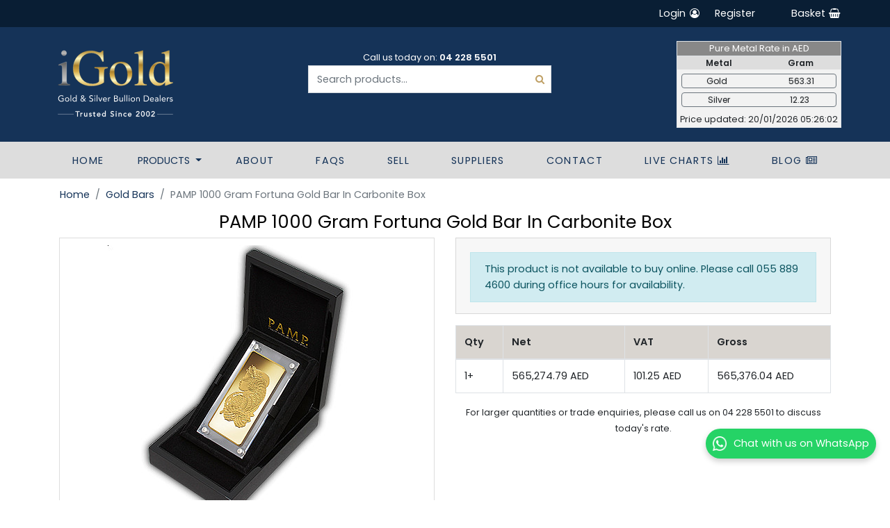

--- FILE ---
content_type: text/html; charset=utf-8
request_url: https://igold.ae/gold-bars/pamp-1000-gram-fortuna-gold-bar-carbonite-box
body_size: 7214
content:
<!DOCTYPE html>
<html lang="en">
<head>
    <meta charset="UTF-8">
    <title>PAMP 1000 Gram Fortuna Gold Bar In Carbonite Box</title>
    <meta name="description" content="PAMP 1000 Gram Fortuna Gold Bar In Carbonite Box">
    <meta name="csrf-token" content="rJPuVvo988eSPYcZJN5TjMjJ0vYujoN4MZM2rOh0">
    <meta name="viewport" content="width=device-width, initial-scale=1, shrink-to-fit=no">
    <link rel="stylesheet" href="/css/front/app.css">

    <link rel="apple-touch-icon" sizes="180x180" href="/apple-touch-icon.png">
    <link rel="icon" type="image/png" sizes="32x32" href="/favicon-32x32.png">
    <link rel="icon" type="image/png" sizes="16x16" href="/favicon-16x16.png">
    <link rel="manifest" href="/site.webmanifest">
    <link rel="mask-icon" href="/safari-pinned-tab.svg" color="#5bbad5">
    <meta name="msapplication-TileColor" content="#da532c">
    <meta name="theme-color" content="#ffffff">

    <script type="application/ld+json">
    {
        "@context": "http://schema.org",
        "@type": "Organization",
        "name": "iGold",
        "logo": "https://igold.ae/images/igold-logo.svg",
        "url": "https://igold.ae",
        "telephone": "04 228 5501",
        "sameAs": ["https://twitter.com/igoldbullion","https://www.facebook.com/igoldbullion/","https://www.youtube.com/@igoldbullion"],
        "address": {
            "@type": "PostalAddress",
            "streetAddress": "Office 303, 3rd Floor, Shamma Plaza 3, Al Sitmi Street, Gold Souk Extension",
            "addressLocality": "Dubai",
            "addressCountry": "U.A.E"
        }
    }
    </script>

    <!-- Google Tag Manager -->
    <script>(function (w, d, s, l, i) {
            w[l] = w[l] || [];
            w[l].push({
                'gtm.start':
                    new Date().getTime(), event: 'gtm.js'
            });
            var f = d.getElementsByTagName(s)[0],
                j = d.createElement(s), dl = l != 'dataLayer' ? '&l=' + l : '';
            j.async = true;
            j.src =
                'https://www.googletagmanager.com/gtm.js?id=' + i + dl;
            f.parentNode.insertBefore(j, f);
        })(window, document, 'script', 'dataLayer', 'GTM-NXTTSST');</script>
    <!-- End Google Tag Manager -->

    <!-- Meta Pixel Code -->
    <script>
    !function(f,b,e,v,n,t,s)
    {if(f.fbq)return;n=f.fbq=function(){n.callMethod?
    n.callMethod.apply(n,arguments):n.queue.push(arguments)};
    if(!f._fbq)f._fbq=n;n.push=n;n.loaded=!0;n.version='2.0';
    n.queue=[];t=b.createElement(e);t.async=!0;
    t.src=v;s=b.getElementsByTagName(e)[0];
    s.parentNode.insertBefore(t,s)}(window, document,'script',
    'https://connect.facebook.net/en_US/fbevents.js');
    fbq('init', '622693939305550');
    fbq('track', 'PageView');
    </script>
    <noscript><img height="1" width="1" style="display:none"
    src="https://www.facebook.com/tr?id=622693939305550&ev=PageView&noscript=1"
    /></noscript>
    <!-- End Meta Pixel Code -->
</head>

<body>
<!-- Google Tag Manager (noscript) -->
<noscript>
    <iframe src="https://www.googletagmanager.com/ns.html?id=GTM-NXTTSST"
            height="0" width="0" style="display:none;visibility:hidden"></iframe>
</noscript>
<!-- End Google Tag Manager (noscript) -->
<div>
    <nav class="navigation">
    <div class="d-none d-sm-none d-md-none d-lg-block secondary-nav container-fluid pr-0 pb-2">
    <div class="container pr-1 pl-1 border-0  text-right">
        <div class="d-flex justify-content-end">





                        <li class=" nav-item-secondary pl-1 pt-2 pr-1 border-secondary d-none d-lg-block">
                <a href="https://igold.ae/login">Login <i class="fa fa-fw fa-user-circle-o" aria-hidden="true"></i></a>
            </li>
            <li class="nav-item-secondary pl-3 pt-2 pr-1 border-secondary d-none d-lg-block">
                <a href="https://igold.ae/register">Register</a>
            </li>
            
            
            <li class=" nav-item-secondary pl-5 pt-2 pr-1 border-secondary d-none d-lg-block">
                <a href="https://igold.ae/cart">Basket <i class="fa fa-fw fa-shopping-basket"
                aria-hidden="true"></i></a>
            </li>


        </div>
    </div>
</div></nav>

<header class="header">
    <div class="container">
        <div class="row pt-lg-3 pb-lg-3">
            <div class="logo mb-0"><a href="/"><img src="/images/igold-gold-and-silver-logo.svg" alt="iGold"></a></div>
            <div class="main-search mt-3 mr-6">
    <div class="phone-number text-center"><span>Call us today on: <strong>04 228 5501</strong></span></div>
    <input type="search" class="form-control search-input" placeholder="Search products..."/>
    <i class="top-header fa fa-search"></i>
</div>

            <div class="container-flex prices price-table border mb-1 mt-1">
    <div id="grey-top-tab" class="text-center">
        Pure Metal Rate in AED
    </div>

    <table class="table text-center mb-1">

        <th scope="col">Metal</th>
        <th scope="col">Gram</th>

    </table>

    <div class="tab-content text-center" id="nav-tabContent">
        <div class="tab-pane fade show active" id="aed" role="tabpanel" aria-labelledby="aed-tab">
            <div class="row price">
                <div class="col chart-content pl-1">Gold</div>
                <div class="col chart-content pr-1">563.31</div>
            </div>

            <div class="row price">
                <div class="col chart-content pl-1">Silver</div>
                <div class="col chart-content pl-1 pr-1">12.23</div>
            </div>
        </div>
        <div class="text-center pl-1 pr-1"><small>Price updated: 20/01/2026 05:26:02</small></div>
    </div>
</div>
        </div>
    </div>

    <nav class="navigation">
        <div class="container-fluid nav pr-0 pb-2">
    <div class="container pr-1 pl-1 border-0">
        <nav class="nav-bar navbar-inverse bg-inverse navbar navbar-expand-lg navbar-light pl-0 pr-0 pb-0 pt-0 border-0">
            <button class="navbar-toggler gold px-0 ml-1 border-0" type="button" data-toggle="collapse"
            data-target="#navbarSupportedContent"
            aria-controls="navbarSupportedContent" aria-expanded="false" aria-label="Toggle navigation">
            <i class="fa fa-fw fa-bars mr-8" aria-hidden="true"></i>
            <span class="navbar-toggler-icon igold"><p>Menu</p></span>
        </button>

        <div class="float-right chart pb-2 px-2">
            <a href="https://igold.ae/cart"><i class="fa fa-fw fas fa-shopping-basket ml-1 float-right" aria-hidden="true"></i><span>Basket</span></a>
        </div>

        <div class="float-right chart mr-3 px-2 pb-2">
            <a href="https://igold.ae/gold-rate"><i class="charts fa fw fa-line-chart float-right text-center pl-4" aria-hidden="true"></i><span>Live Charts</span></a>
        </div>

                <div class="float-right login pb-2 px-2">
            <a href="https://igold.ae/login"><i class="fa fw fa-user-circle-o float-right mr-4" aria-hidden="true"></i><span>Login</span></a>
        </div>
        
        
        <button class="search-btn pl-1" type="button" data-toggle="collapse" data-target="#search-box" >
            <i class="fa fa-fw fa-search fa-lg px-2 pb-2 pl-0" aria-expanded="true"></i>
            <div class="search-text pl-4 px-1"><span>Search</span></div>
        </button>

        <div id="search-box" class="collapse">
            <input type="search-on-mobile" class="form-control search-input" placeholder="Search products..."/>
            <i class="top-header fa fa-search"></i>
        </div>


        <div class="collapse navbar-collapse" id="navbarSupportedContent">
            <ul class="nav nav-pills flex-column flex-sm-row">

                                <li class="nav-item pl-3 pt-3 pr-3 border-secondary d-lg-none">
                    <a href="https://igold.ae/login">Login <i class="fa fa-fw fa-user-circle-o" aria-hidden="true"></i></a>
                </li>

                <li class="nav-item pl-3 pt-3 pr-3 border-secondary d-lg-none">
                    <a href="https://igold.ae/register">Register</a>
                </li>
                
                
                    <li class="nav-item pl-3 pt-3 pr-3 border-secondary">
                        <a href="https://igold.ae">Home</a>
                    </li>


                    

                    <div class="dropdown pt-2 pr-0 border-secondary d-none  d-lg-block">
                        <button class="btn btn-primary dropdown-toggle" type="button" class="productsdropdownMenuButton"
                        data-toggle="dropdown" aria-haspopup="true" aria-expanded="false">PRODUCTS
                    </button>
                    <div class="dropdown-menu" aria-labelledby="dropdownMenuButton">
                        <a class="dropdown-item" href="/gold-bars">Gold Bars</a>
                        <a class="dropdown-item" href="/gold-coins">Gold Coins</a>
                        <a class="dropdown-item" href="/silver-bars">Silver Bars</a>
                        <a class="dropdown-item" href="/silver-coins">Silver Coins</a>
                        <a class="dropdown-item" href="/jewellery">Jewellery</a>
                    </div>
                </div>

                

                <ul class="nav pt-3 pl-3 d-lg-none">
                    <li class="nav-item">
                        <p><a class="text-white">Our Products</a></p>
                        <a class="nav-link gold-text" href="/gold-bars">- Gold Bars</a>
                    </li>

                    <li class="nav-item">
                        <a class="nav-link gold-text" href="/gold-coins">- Gold Coins</a>
                    </li>


                    <li class="nav-item">
                        <a class="nav-link gold-text" href="/silver-bars">- Silver Bars</a>
                    </li>

                    <li class="nav-item">
                        <a class="nav-link gold-text" href="/silver-coins">- Silver Coins</a>
                    </li>

                    <li class="nav-item">
                        <a class="nav-link gold-text" href="/jewellery">- Jewellery</a>
                    </li>
                </ul>

                <li class="nav-item pl-3 pt-3 pr-3 border-secondary">
                    <a href="https://igold.ae/about">About</a>
                </li>

                <li class="nav-item pl-3 pt-3 pr-3 border-secondary  d-lg-block">
                    <a href="https://igold.ae/frequently-asked-questions">FAQs</a>
                </li>

                <li class="nav-item pl-3 pt-3 pr-3 border-secondary">
                    <a href="https://igold.ae/sell">Sell</a>
                </li>

                <li class="nav-item pl-3 pt-3 pr-3 border-secondary d-lg-block">
                    <a href="https://igold.ae/suppliers">Suppliers</a>
                </li>
                <li class="nav-item pl-3 pt-3 pr-3 border-secondary">
                    <a href="https://igold.ae/contact">Contact</a>
                </li>

                <li class="nav-item pl-3 pt-3 pr-3 border-secondary">
                    <a href="https://igold.ae/gold-rate">Live Charts <i class="fa fa-fw fa-bar-chart"
                        aria-hidden="true"></i></a>
                    </li>

                <li class="nav-item pl-3 pt-3 pr-3 border-secondary d-lg-none">
                   <a href="https://igold.ae/blog">Blog <i class="fa fa-newspaper-o"
                        aria-hidden="true"></i></a>
                    </li>


                    <li class="trust-pilot-link nav-item pl-3 pt-3 pr-3 border-secondary d-lg-none d-xl-block d-xl-none">
                        <a href="https://www.trustpilot.com/review/igold.ae"  target="_blank">Read our Trustpilot reviews
                            <i class="fa fa-star" aria-hidden="true"></i>
                        </a>
                    </li>

                    <li class="social-icons-header pt-3 pl-3 d-lg-none  d-xl-none">
                        <a href="https://www.facebook.com/igoldbullion" target="_blank" data-toggle="tooltip" data-title="Visit us on Facebook" data-placement="bottom" data-original-title="" title="">
                            <i class="fa fa-facebook-square fa-3x pr-4 gold-text"></i>
                        </a>


                        <a href="https://twitter.com/iGoldBullion" target="_blank" data-toggle="tooltip" data-title="Visit us on Twitter" data-placement="bottom" data-original-title="" title="">
                            <i class="fa fa-twitter-square fa-3x pr-3 gold-text"></i>
                        </a>

                        <a href="https://www.instagram.com/igoldbullion/" target="_blank" data-toggle="tooltip" data-title="Visit us on Instagram" data-placement="bottom" data-original-title="" title="">
                            <i class="fa fa-instagram fa-3x pr-4 gold-text"></i>
                        </a>
                    </li>

                
                


                   <li class="nav-item pl-3 pt-3 pr-3 border-secondary d-none d-lg-block">
                    <a href="https://igold.ae/blog">Blog <i class="fa fa-newspaper-o"
                        aria-hidden="true"></i></a>
                    </li>
                 </ul>
           </div>
        </nav>
    </div>
</div>


    </nav>

    <div class="phone-number-sm ">
        <p>Call us today: 04 228 5501</p>
    </div>

</header>


    <div class="container">
        
            </div>

                <div class="container">
        <div class="product">
            <div class="row">
                <ol class="breadcrumb">
        
                            <li class="breadcrumb-item"><a href="https://igold.ae">Home</a></li>
            
        
                            <li class="breadcrumb-item"><a href="https://igold.ae/gold-bars">Gold Bars</a></li>
            
        
                            <li class="breadcrumb-item active">PAMP 1000 Gram Fortuna Gold Bar In Carbonite Box</li>
            
            </ol>


            </div>

            <div class="content">
                <h1 class="heading text-center"><span>PAMP 1000 Gram Fortuna Gold Bar In Carbonite Box</span></h1>
                <div class="row">
                    <div class="col-md-6 mb-4">
                        <div class="media">
                            <div class="image">
                                                                                                    <div class="carousel article-slide" id="image-carousel" data-ride="carousel">
                                        <div class="carousel-inner cont-slider">
                                                                                            <div class="carousel-item active">
                                                    <img title="PAMP 1000 Gram Fortuna Gold Bar In Carbonite Box"
                                                         alt="PAMP 1000 Gram Fortuna Gold Bar In Carbonite Box" loading="lazy" class="img-fluid"
                                                         src="https://igold.ae/storage/119/conversions/pamp-kilo-open-large.jpg">
                                                </div>
                                                                                                                                            <div class="carousel-item ">
                                                    <img title="PAMP 1000 Gram Fortuna Gold Bar In Carbonite Box"
                                                         alt="PAMP 1000 Gram Fortuna Gold Bar In Carbonite Box" loading="lazy" class="img-fluid"
                                                         src="https://igold.ae/storage/120/conversions/pamp-kilo-closed-large.jpg">
                                                </div>
                                                                                                                                            <div class="carousel-item ">
                                                    <img title="PAMP 1000 Gram Fortuna Gold Bar In Carbonite Box"
                                                         alt="PAMP 1000 Gram Fortuna Gold Bar In Carbonite Box" loading="lazy" class="img-fluid"
                                                         src="https://igold.ae/storage/121/conversions/pamp-kilo-front-large.jpg">
                                                </div>
                                                                                                                                            <div class="carousel-item ">
                                                    <img title="PAMP 1000 Gram Fortuna Gold Bar In Carbonite Box"
                                                         alt="PAMP 1000 Gram Fortuna Gold Bar In Carbonite Box" loading="lazy" class="img-fluid"
                                                         src="https://igold.ae/storage/122/conversions/pamp-kilo-back-large.jpg">
                                                </div>
                                                                                                                                    </div>
                                        <p>Images are stock photos and may vary from the actual product.</p>
                                        <ol class="carousel-indicators">
                                                                                            <li class="active"
                                                    data-slide-to="0" data-target="#image-carousel">
                                                    <img alt="" src="https://igold.ae/storage/119/conversions/pamp-kilo-open-thumb.jpg">
                                                </li>
                                                                                                                                            <li class=""
                                                    data-slide-to="1" data-target="#image-carousel">
                                                    <img alt="" src="https://igold.ae/storage/120/conversions/pamp-kilo-closed-thumb.jpg">
                                                </li>
                                                                                                                                            <li class=""
                                                    data-slide-to="2" data-target="#image-carousel">
                                                    <img alt="" src="https://igold.ae/storage/121/conversions/pamp-kilo-front-thumb.jpg">
                                                </li>
                                                                                                                                            <li class=""
                                                    data-slide-to="3" data-target="#image-carousel">
                                                    <img alt="" src="https://igold.ae/storage/122/conversions/pamp-kilo-back-thumb.jpg">
                                                </li>
                                                                                                                                    </ol>
                                    </div>
                                                            </div>
                        </div>
                    </div>

                    <div class="col-md-6 mb-4">
                        <div class="card gold mb-3">
                            <div class="card-body pb-0">
                                                                    <div class="alert alert-info">This product is not available to buy online. Please call
                                        055 889 4600 during office hours for availability.
                                    </div>
                                                            </div>
                        </div>

                        <table class="table table-bordered">
                            <thead>
                            <tr>
                                <th>Qty</th>
                                <th>Net</th>
                                <th>VAT</th>
                                <th>Gross</th>
                            </tr>
                            </thead>
                            <tbody>
                            <tr>
                                <td>1+</td>
                                <td>565,274.79 AED</td>
                                <td>101.25 AED</td>
                                <td>565,376.04 AED</td>
                            </tr>
                                                        </tbody>
                        </table>
                        <p class="text-center"><small>For larger quantities or trade enquiries, please call us on 04 228 5501 to discuss today's rate.</small></p>
                    </div>
                </div>
            </div>
        </div>
        <div class="clearfix"></div>
    </div>

    <div class="container">
        <div class="tabs">
            <ul class="nav nav-tabs" id="myTab" role="tablist">
                <li class="nav-item">
                    <a class="nav-link active" id="description-tab" data-toggle="tab" href="#description" role="tab"
                       aria-controls="description" aria-selected="true">Description</a>
                </li>
                <li class="nav-item">
                    <a class="nav-link" id="attributes-tab" data-toggle="tab" href="#attributes" role="tab"
                       aria-controls="attributes" aria-selected="false">Attributes</a>
                </li>
                <li class="nav-item">
                    <a class="nav-link" id="sell-tab" data-toggle="tab" href="#sell" role="tab" aria-controls="sell"
                       aria-selected="false">Sell To Us</a>
                </li>
            </ul>

            <div class="tab-content products">
                <div role="tabpanel" class="tab-pane active" id="description">
                    <p><p>PAMP 1000 Gram Fortuna Gold Bar In Carbonite Box</p>
<p>The pinnacle of what can be achieved when combining artistry and technology. This breath-taking 1,000g, or full Kilogram minted pure gold investment bar makes a very clear statement of the appreciation of elegance and beauty within a treasured and valuable possession. </p>  
<p>There are less costly ways in which to make a gold purchase but few purchases can reflect the character and status of an individual owner like these bars. </p>
<p>Encased in a custom protective cover, the PAMP 1 Kilo Fortuna Gold Bar is decorated with PAMP’s iconic Goddess Fortuna image on a mirror finish background. The rear of the bar is marked with the bar’s weight and purity. </p>  
<p>Your PAMP 1 Kilo Fortuna Gold Bar will be fully certified and contained within an extremely elegant Carbonite storage and display box. The display box is marked with the PAMP logo and features a tilting display feature to allow this truly awesome gold bar to be shown to best effect when not in storage. </p>
<p>PAMP SUISSE (Produits Artistiques Métaux Précieux) is one of the most iconic brands of gold investment bars. Manufactured in Switzerland since 1977, PAMP bars are often decorated with some of the most recognisable images in the bullion world. </p>

<p>Dimensions (mm): 52.5 x 118 x 8.38 </p></p>
                </div>
                <div role="tabpanel" class="tab-pane" id="attributes">
                    <p>Weight - 1000 grams</p>
                    <p>Metal - Gold</p>
                    <p>Purity - 999.90</p>
                    <p>Type - Bars</p>
                </div>
                <div role="tabpanel" class="tab-pane" id="sell">
                    <p>Sell your PAMP 1000 Gram Fortuna Gold Bar In Carbonite Box back to us. Just call us on 055 889 4600 and arrange an
                        appointment.</p>
                </div>
            </div>
        </div>

            </div>


    <br>
    <div class="container d-none d-md-block">
        <div class="heading-panels row">
            <div class="col-sm-6">
                <div class="heading-panel card">
                    <div class="heading-panel-content card-body p-3 border">
                        <i class="fa fa-fw fa-line-chart gold-text mr-3"></i><strong>Real Time</strong> Competitive
                        Rates <i class="fa fa-fw fa-angle-right"></i>
                    </div>
                </div>
            </div>
            <div class="col-sm-6">
                <div class="heading-panel card">
                    <div class="heading-panel-content card-body p-3 border">
                        <i class="fa fa-fw fa-truck gold-text mr-3"></i><strong>Fully Insured</strong> Delivery <i
                                class="fa fa-fw fa-angle-right"></i>
                    </div>
                </div>
            </div>
            <div class="clearfix"></div>
        </div>
    </div>
   

    <div class="trustpilot-section container mt-5">
    <div class="row flex-row">
        <div class="trust-pilot-logo col-sm d-flex justify-content-center mt-n3"><a>
                <a href="https://www.trustpilot.com/review/igold.ae"  target="_blank"><img src="/images/trust-pilot-logo.svg" alt="pilot stars" class="d-inline-block"></a></div>

        <div class="col-sm d-flex justify-content-center align-bottom pt-2">
            <h4>TrustScore <strong>4.9/5 </strong></h4>
        </div>

        <div class="pilot-stars col-sm d-flex justify-content-center">
            <a><img src="/images/trustpilot-excellent-review.jpg" alt="pilot stars" class="d-inline-block"><center><strong>Excellent</strong></center></a>
        </div>
        <div class="col-sm d-flex justify-content-center pt-1">
            <a href="https://www.trustpilot.com/review/igold.ae". target="_blank">
                <h4><strong><u>Read reviews here</u></strong></h4>
            </a>
        </div>
    </div>
</div>

<footer class="footer pb-10">
    <div class="container text-center text-sm-left">
        <div class="row text-center text-sm-left">
            <div class="col-12 col-sm-3 order-3 order-md-2">
                <ul class="links h6">
                    <li><span><strong>About iGold</strong></span></li>
                    <li><a href="https://igold.ae">Home</a></li>
                    <li><a href="https://igold.ae/about">About Us</a></li>
                    <li><a href="https://igold.ae/gold-rate">Live Price Chart</a></li>
                </ul>
            </div>

            <div class="col-12 col-sm-3 order-4 order-md-3">
                <ul class="links h6">
                    <li><span><strong>Important Information</strong></span></li>
                    <li><a href="https://igold.ae/frequently-asked-questions">FAQs</a></li>
                    <li><a href="https://igold.ae/suppliers">Suppliers</a></li>
                    <li><a href="https://igold.ae/blog">Blog</a></li>
                </li>
                    <li><a href="https://igold.ae/privacy-policy">Privacy Policy</a></li>
                    <li><a href="https://igold.ae/terms-and-conditions">Terms and Conditions</a></li>
                </ul>
            </div>

            <div class="col-12 col-sm-3 order-2 order-md-4">
                <ul class="links h6">
                    <li><span><strong>Customers</strong></span></li>
                    <li><a href="https://igold.ae/login">Sign In</a></li>
                    <li><a href="https://igold.ae/register">Register</a></li>
                    <li><a href="https://igold.ae/contact">Contact us</a></li>
                </ul>
            </div>

            <div class="col-12 col-sm-11 col-md-3 order-md-4">
                <div class="ml-embedded" data-form="NwJkve"></div>
            </div>
        </div>

        <div class="container-flex">
          <div class="hr-line mb-4"></div>
             <div class="col mt-2 pl-0 pr-0">
                <div class="links mb-0">
                    <div class="container pl-0 pr-0 ">
                        <div class="row">
                            <div class="footer-elements col-1-sm pb-2">
                                <img src="/images/igold-gold-and-silver-logo.svg" class="pb-2 pl-0" alt="igold logo" width="180" height="150">
                                <div class="footer-address pl-0">
                                    <p>Kuber Jewellery LLC T/A iGold, Office No. 303, 3rd Floor, Shamma Plaza 3, Al Sitmi Street, Gold Souk Extension, Deira, Dubai, U.A.E</p>
                                    <p>Dubai Jewellery Group Membership Number: W/4863/23</p>
                                    <p>Trade Licencee No: 531844</p>
                                </div>
                            </div>

                            <div class="social-footer d-flex flex-nowrap pl-0 mb-4 ml-auto">
                                <div class="media">
                                    <a href="https://x.com/iGoldBullion" 
                                    target="_blank" 
                                    data-toggle="tooltip" 
                                    data-title="Visit us on Twitter" 
                                    data-placement="bottom" 
                                    class="social">
                                        <img src="/images/x-icon.svg" class="img-fluid pr-4 mt-1" alt="visit us on twitter" width="55" height="60">
                                    </a>
                                </div>

                                <div class="media">
                                    <a href="https://www.facebook.com/igoldbullion" 
                                    target="_blank" 
                                    data-title="Visit us on facebook" 
                                    data-placement="bottom" 
                                    class="social">
                                        <img src="/images/f-icon.svg" class="img-fluid pr-4 mt-n1" width="70" height="50">
                                    </a>
                                </div>

                                <div class="media">
                                    <a href="https://www.youtube.com/channel/UCusfwW7hultTGNZJjbSsYrw" 
                                    target="_blank" 
                                    data-title="Visit us on youtube" 
                                    data-placement="bottom" 
                                    class="social">
                                        <img src="/images/yt_logo.svg" class="img-fluid pt-2 pr-4" alt="visit us on youtube" width="110" height="70">
                                    </a>
                                </div>


                            </div>
                        </div>
                    </div>
                </div>
            </div>
        </div>
    </div>


    

<a href="tel:+97142285501" class="text-white text-decoration-none d-block d-md-none">
  <div class="footer-phone-btn d-flex align-items-center justify-content-center bg-info rounded-pill text-center py-2 px-4 shadow-lg">
    <i class="fa fa-phone me-2 pr-1" aria-hidden="true"></i> Call us
  </div>
</a>


<div class="sub">
    <div class="container">
        <p>&copy; Copyright 2026 iGold. All Rights Reserved</p>
    </div>
</div>


<a href="https://wa.me/971581413411" target="_blank" id="whatsappButton" class="whatsapp-button">
    <img src="/images/whatsapp-white.png" alt="WhatsApp" class="whatsapp-icon">
    Chat with us on WhatsApp
</a>

</footer>

</div>

<script src="/js/front/app.js"></script>

    <script>
        $(function () {
            $('#image-carousel').carousel({
                interval: false
            });
        });
    </script>

    <script type="application/ld+json">
    {
      "@context": "https://schema.org/",
      "@type": "Product",
      "name": "PAMP 1000 Gram Fortuna Gold Bar In Carbonite Box",
      "image": "https://igold.ae/storage/119/conversions/pamp-kilo-open-small.jpg",
      "description": "PAMP 1000 Gram Fortuna Gold Bar In Carbonite Box
The pinnacle of what can be achieved when combining artistry and technology. This breath-taking 1,000g, or full Kilogram minted pure gold investment bar makes a very clear statement of the appreciation of elegance and beauty within a treasured and valuable possession.   
There are less costly ways in which to make a gold purchase but few purchases can reflect the character and status of an individual owner like these bars. 
Encased in a custom protective cover, the PAMP 1 Kilo Fortuna Gold Bar is decorated with PAMP’s iconic Goddess Fortuna image on a mirror finish background. The rear of the bar is marked with the bar’s weight and purity.   
Your PAMP 1 Kilo Fortuna Gold Bar will be fully certified and contained within an extremely elegant Carbonite storage and display box. The display box is marked with the PAMP logo and features a tilting display feature to allow this truly awesome gold bar to be shown to best effect when not in storage. 
PAMP SUISSE (Produits Artistiques Métaux Précieux) is one of the most iconic brands of gold investment bars. Manufactured in Switzerland since 1977, PAMP bars are often decorated with some of the most recognisable images in the bullion world. 

Dimensions (mm): 52.5 x 118 x 8.38 ",
      "material": "Gold",
      "offers": {
        "@type": "Offer",
        "url": "https://igold.ae/gold-bars/pamp-1000-gram-fortuna-gold-bar-carbonite-box",
        "priceCurrency": "AED",
        "price": "565376.04",
        "itemCondition": "https://schema.org/NewCondition",
                "availability": "https://schema.org/OutOfStock"
              }
    }
    </script>
    <script src="https://cdn.jsdelivr.net/algoliasearch/3/algoliasearch.min.js"></script>
    <script src="https://cdn.jsdelivr.net/autocomplete.js/0/autocomplete.jquery.min.js"></script>
    <script>
        var client = algoliasearch('D5QQ1ITJX2', '1d5a6c2f69cd0d6b3ed4fcfec6c1f4c0')
        var index = client.initIndex('uaebullionproducts');
        $(function () {
            $('.search-input').autocomplete({hint: true}, [
                {
                    source: $.fn.autocomplete.sources.hits(index, {hitsPerPage: 8}),
                    displayKey: 'name',
                    templates: {
                        suggestion: function (suggestion) {
                            return '<img src="' + suggestion.image + '" class="search-image">' + suggestion._highlightResult.name.value;
                        }
                    }
                }
            ]).on('autocomplete:selected', function (event, suggestion, dataset) {
                window.location.href = suggestion.url;
            });
        });
    </script>

<!-- MailerLite Universal -->
<script>
    (function(w,d,e,u,f,l,n){w[f]=w[f]||function(){(w[f].q=w[f].q||[])
    .push(arguments);},l=d.createElement(e),l.async=1,l.src=u,
    n=d.getElementsByTagName(e)[0],n.parentNode.insertBefore(l,n);})
    (window,document,'script','https://assets.mailerlite.com/js/universal.js','ml');
    ml('account', '78629');
</script>
<!-- End MailerLite Universal -->
<script defer src="https://static.cloudflareinsights.com/beacon.min.js/vcd15cbe7772f49c399c6a5babf22c1241717689176015" integrity="sha512-ZpsOmlRQV6y907TI0dKBHq9Md29nnaEIPlkf84rnaERnq6zvWvPUqr2ft8M1aS28oN72PdrCzSjY4U6VaAw1EQ==" data-cf-beacon='{"version":"2024.11.0","token":"0d89c686ea3c4267a6a91f0085cbcad4","server_timing":{"name":{"cfCacheStatus":true,"cfEdge":true,"cfExtPri":true,"cfL4":true,"cfOrigin":true,"cfSpeedBrain":true},"location_startswith":null}}' crossorigin="anonymous"></script>
</body>
</html>

--- FILE ---
content_type: image/svg+xml
request_url: https://igold.ae/images/f-icon.svg
body_size: 110336
content:
<?xml version="1.0" encoding="utf-8"?>
<!-- Generator: Adobe Illustrator 24.3.0, SVG Export Plug-In . SVG Version: 6.00 Build 0)  -->
<!DOCTYPE svg PUBLIC "-//W3C//DTD SVG 1.1//EN" "http://www.w3.org/Graphics/SVG/1.1/DTD/svg11.dtd" [
	<!ENTITY ns_extend "http://ns.adobe.com/Extensibility/1.0/">
	<!ENTITY ns_ai "http://ns.adobe.com/AdobeIllustrator/10.0/">
	<!ENTITY ns_graphs "http://ns.adobe.com/Graphs/1.0/">
	<!ENTITY ns_vars "http://ns.adobe.com/Variables/1.0/">
	<!ENTITY ns_imrep "http://ns.adobe.com/ImageReplacement/1.0/">
	<!ENTITY ns_sfw "http://ns.adobe.com/SaveForWeb/1.0/">
	<!ENTITY ns_custom "http://ns.adobe.com/GenericCustomNamespace/1.0/">
	<!ENTITY ns_adobe_xpath "http://ns.adobe.com/XPath/1.0/">
]>
<svg version="1.1"
	 id="Logo_00000158727625646119494500000015711314265259652764_" xmlns:x="&ns_extend;" xmlns:i="&ns_ai;" xmlns:graph="&ns_graphs;"
	 xmlns="http://www.w3.org/2000/svg" xmlns:xlink="http://www.w3.org/1999/xlink" x="0px" y="0px" viewBox="0 0 700 700"
	 style="enable-background:new 0 0 700 700;" xml:space="preserve">
<style type="text/css">
	.st0{fill:#FFFFFF;}
</style>
<switch>
	<foreignObject requiredExtensions="&ns_ai;" x="0" y="0" width="1" height="1">
		<i:aipgfRef  xlink:href="#adobe_illustrator_pgf">
		</i:aipgfRef>
	</foreignObject>
	<g i:extraneous="self">
		<path id="Initiator" class="st0" d="M600,350c0-138.1-111.9-250-250-250S100,211.9,100,350c0,117.2,80.7,215.6,189.6,242.6V426.4
			h-51.6V350h51.6v-32.9c0-85.1,38.5-124.5,122-124.5c15.8,0,43.2,3.1,54.3,6.2V268c-5.9-0.6-16.1-0.9-28.9-0.9
			c-41,0-56.8,15.5-56.8,55.9v27h81.7l-14,76.4h-67.6v171.8C504.1,583.2,600,477.8,600,350z"/>
	</g>
</switch>
<i:aipgf  id="adobe_illustrator_pgf" i:pgfEncoding="zstd/base64" i:pgfVersion="24">
	<![CDATA[
	KLUv/QBYLCIFnqvHkQ8pwNgkwAYUY4VFTeRjReTe80ieEQkhf/aoM0V27ywrGp8AJgiCAAMAcB57
E2IOVA50KrndZdBNYWMkHhY/62ilM8vOElPEfhzUKeoVMU39HPMiM2M6VfYbm2EcLW2X3cxnfmga
m9ZIL/+GdIrTCZmj8pu/ORtSvmJnV345OKyz017DZVFDOfOVerBTVO/lkzLraRHP9gv9o0y71jwx
On44N6xTnAn97GbyYWVh1vX4a1/77K3hOLscf3Qc7hSc0p3dvI0rC1OVGV/SDcc+0o8i+7DnyH1Y
8jOpIyI71UlY8iLZqLveO/Y6dxRRSl5mN+qmKLqbsnNKxg2Ls2l50dAYm8LoWLbT1AaVBV3s8iPm
qrvwY8qCpi7DGykllN5Oxw+WhfE2PGkKV13kTnYzTBYzZzd8sWawxpvc5cgh6/BXmjF2eb8qKzGb
GY4N73bNGLKw87BflruwZhRZnG5lB2UYWZRltKawX8zspePosLjfefKxmnF2e+wm3TM1kvuoKvfH
3lOZXYvkZ/24m4KOLGQfOY4SC5KTOsNnxWM9SCxON3wsGaPyRaxhZEOERYmedxTNX7jcIprqx72g
chBNi8x/6Q96YV5oNoimsMqNeeFiT6OILI++mBNSeWNvGE1B9o6+qJ+0/FBrHE1BYh98YTRMPp+m
KJMbfMGflQZrirLa6Iu7GVNj10EvrkgkfBlrUE1BRjLsxXyGwpqpFtlrJbkb+VE/xFOUVEZ2Mt4j
JX7QQ1VWR06/j7rkYrJzhOTslRMJ/ZnqXahnQyHJS7TxG3OcsKAjOVfTuwxJLncavyl+JSO8q1qN
XI5u0EO2qVkZXTlFrperVm9f5XXxIE9BvBnaVW7zgzwz5xLfOY6M8hTWek7op5rKME9xKSrdTeqD
woKqfsop9XEeF/lzN/3RHuXsiAn15s6hDBIW5SOinCbtejP3G6FRwqIu/9D018OEBelSXt8N+RRV
I9a7mWhYWLS8Uj5HD/lY51c2JUZF+T2FR3hkv7ndnZSPhYOfgu5WZCepWuQs8pbQaAcKuvGQ/cwf
QizGNeZTHNHKlA+aqg5zUXMn5FFDxRE5ysXNlN0uEw8bKmxIJee20Dg8Zu4gFzya2x6WjQ8VRuMg
F7ZriINEhbU2yAXxtH3zGqVzjXJRqfzsfm4MUVGqGuaChnb20T7l41zU2dA1in6fcReWq+0hL2Y8
iqigz4y+oLrpbOnNqBUUp2nMi1/nzuaFBhEVPfKgF6SpVMcQTUnZ2Hl7DLG4krrftvGwT3F6aewk
u0HEgkRXv0lT4z7FWMyxUcSCRoZ+EwmHPxg8OCQKsvG10/yGEQu7raqGP4WJkcluVhwfFuxc6yax
GkQqLFJydunQkKryvjIaEoLiSvLsvumThXd9ODhUFHG8LE5OI7e1ZNBQUeZv9qrZkGFxdlO3i6zj
xnZVs5+txgyLk66362SGhzLgwInZnVjHycgpPQosFLTD4MFBBQPA4MEhARg8OBTAAhiQIIIGJwhB
BggMMHiAQgCKDSRIQBygIAYPDggoXDAhgwgSNOggBBosdDBB4QAYPDhEiECBwYMDCgoMHhwswAER
FPIBDxQSKIQFCwoWJiikgIALOFBwoFAQBg8OKsDgwQGCAgs4oFAIBg8OIyWzXIRs0KagOvHYPfp4
UWFUNquPGA0ei9qmtg/NjSqLgwAkSABBBiRQASIABQIOAjhBCDLYAFEUAEIHGpRgAyYypKAh+tm1
xl76NLEQf58xSc2OdSez392QuSiKgwLkcDjwGorhQAxl4B1xiEIMogkFBSocGs7wxNzuQsPhh3nD
4T6aHshAxB2GKseEJBgQC7aGgyRsPCzQgSFhB7HLh4Ql7jAHhkPDYcF3JTlLyQx1TsRyNJsSezRm
GpkXj0g37jAkGnggMzDYQRjqcDC1TSjwcJ5xwfa+V0UcikaahEmew4KR2RROS0xlt9SRqrnYi+JT
0dlmojuJtSxOnVYnrU6z1ZU88nJYEAYeeIcx/XAgBB1uDoeFwzzRIAch2cPhcDhIAxtaCm64H0oQ
w5C4McJ4aPjCEXZSsOfUYAxcOMx0Fg4kKQuIH2gKZgpX8J2C1aEKpUCjUCqIQuJAn0kcGg5hEw90
uCK4MAuJS1hiEIdTuN81DWbwAsPBpMCF39QB4bpCMxwDMZShYYFhIbGgsHALtUALXWAicVBAIBQQ
DQoNNQx0YDjQQuJgPJgUAjCzmpG6COklJJea0x3dFNnY/QZtZmZIMaQooruFnWHtqHo2OzPsR+1S
zivE/q5dyah3VRtxhl8IPzwXqn6M8zuzq0fIhEUbcvBAx8gG0UQR1GF4QxdKgbQwBwUkGg4JxOG+
g9UsHBIkYjggrOAv1J081CUOVutBAcSDAuUghxOFUWCChwaypOBRkFqYqhopHBhMjsfA0B8WLF9o
QDQghkyFFAKQkSm6IYVRrC0pKoucPFLWsxlrJDW/VTY1Jruahy/55EMKMVEoNDRXMjfVnahYi43J
XS8lFxIM1WCJ6ns0aiADogyywGvbdkhh5wwpqloSr67khKUx4xDVzHf1kOJkNrWp5x736rr0w8Fg
5TAolDA0fBYOCrAfFBCHBYaGH9ihsvMV7ImDAthwOBwYFhC/WfjVQTqHBNUHscOCDwqgw8IhcVD4
4UBEw7CQQCgcDg1tKEPrIAsHmy4cFhIIhftwoArCDuWcaHhADGIUrAqHoEKJgpgkZFEQBYbyUJKp
sMAFNpARDB0am1IYhFDpQCYEIUTMDmELPTpruMON8EJPL4SnDucfEAmGQ8uugFBAMBwOJx3ZhxR3
Qwqq0RxrZEfS6FJGRiMz7mhI0Rm8i+1eg/Yjz03JZw2JsgI1CIJBYeEUFkp3SHAOZSjDJBYa2KGD
nQ8KiMRBASMmxyAlIcgwLUQZ5oeGIQ1Di6peG6uFOdQpLLRKpTAhiGMp1NEcqKCQQNisWrAQgFRa
ZEMK2tkhRelqlhGT+RnPU3dzRCVVN1QfcvDAYeHAcDh06GDnKxwSPFSi7HwFRIKhIcEFHmZhFs4K
CwuJhYaFhgVhkDKUDsZgZrhCgkEapIHTQA1kDddghUTDQgNDA8OB4SB0EHboQGV3uAIiscDAOrSm
psoSCwcaEQsNtbM73PmcUGg4FMIOskAFhgVhIMMwEIMxOMHAwCAN1uAGhYaE8WCH8+GHQyESBztU
ekBU4kDXU7cfwxtOhSYU5GAHOkwPCj2wAUEHaUA8saBwKI+H4RgUDnG0gDgsKCiIwmGByPArQ/Ew
h/LQcLiP5iAMsqDAkKAEJYYNCATiQImFm4aEEVawNiCKwRYscX3doQvXxJzToFDXGGhEot0bUx7J
kMKunLXOZrU7nrV7TfkhnsboVvWNqMQklDrRp3TykMJkQztpN0IbUpCJrIxI6p2LLxkqzdyN4jGx
8IUGhQWFRCVu4YmFxILCQiVqyLt7Z0gLa8ng0QZNQZKDVlhRNu7LYBXDwooDBwjjkKLCIUWxMzf0
n1gPKabu7q2xsxIbUvjOqlieGrMhxcmuVZearxty8AAbGg6Iw2GBoYEHduhwBYaZQ4fqEAvDMAzT
IMRDaYrsjjgc6jG5El84hCBoiMMhjkAgEjREYqELtGCIhYWFhgUyDEMxHMMZEAwLDA0MbJiGariG
NyAaFhoaGg4HhsSBIYFQSDzxxOGJw5Qhcbhi4gnfbEAYYba6CNcNwhQONVqiECYLg7Cpw4JCAxe4
oHA0FonEETYIgyxIQkEOCnKx2KSkhGRkyoPPiqaHBobE4YjhcEMNc2CYhdNMQ5U65ZVCBh8OPtyh
aHqQBoaFBOLgQxkOL4Mt3IENCGqgBqOioTIcbGg6HEm4JmVgggieppHYBUmIglxOSkZ4OFASB0k0
HBgWEgiFw31WNIgeGBQODWdQ+A+IhgPxJGGyYUBYldShgRgoQQgjoiFSwzB4bmo6guh7pbbSBBVo
FodkgyTkYkJCETkooAopDgIQYUGCQgQQUJBBhAgZOLuWhtDH7LUbUtRZWU66sg0WB4iiKKQoCjl4
gAGHo/lE61VgaENlOPWBYRpGiFQaIioyOjKCErQgxWpNUZXrpcBA68HsFujO98QtHANdj90KBwba
E184A0mhFOwKCgtCiEIcDMFASlTCEpdw4gmFBCKRSCwkGBINCVngQhdmgRZqwRZuwQtfUFhALCQW
FhYSPfhjxHAMt3ALiFM4Bd9ZzQ2Pd5CTa7CGBUtYQsEU7Haz2crIyMaGJiYMxVALtVCJStQBUYhS
KIV6vVyuqysrq6oqqqmpVovFkpJqoAZiIAZaoAVKUIIQhCAFUqDTyWQ6ami4hmuwhmqoBmqYhmGD
NEhDAwMDAwPDAsMCQ4IBwYA4HYahDGxYYFhgSCwgvuCFqwWShYZEQ4IhsZBYSCQSiAQioZA4KDhx
CUtYohKVoMQkJlFJSKIBwYBgSCAQCAWEAuJXhBhED4IQRINCgwKDwgLip2AKplAKNQpVoCg0nOEM
X3jiCYUf7nej04fn5Q1uMIMXvOCEE0b8ymXyeGixuOEOCjjIgQEHBYab4RiMwRiKoRiMgRimDGQQ
hoaFhYXEAkJh4Qu3YAu1QAuz0IVDF7ggCwyJhQQi8YQTiUpMogkmGhALiARCAXGEEYYoBCGKIKIB
oWAFUyCFUaCCKDAc8f9+sNP5Bi+czWOa4RZO4Xx1cw3GYAi7mY3RGGqhEPWyomo10AIh6HRUREQS
OixMYhTmYzPDYehCFfpWp9IFKvAslgyCEEtJ5cBQDdVAo9XKyMzs7BaswRp4B17n6Ojq6uzq7nx3
P98VDnGIW7jELdzCMRzDNVzDicU0bTK5fCibzeezbStYwQgrOLFgBjO4wQ2Wy+Xzfk6v1+0QC2c4
ww+mYAUrKCgoJBQSCgsKCQWGBgVBCIIIIooYxCAIQYYwxMEMcYhD2AgEApFAIBALiASCAbGAYEAw
IBoQDUywiUkcFHBgwEEolAoJSYmJycnJRUEUBCEJSciCLAiDCBuELEksFo+mqcCDAhWIIIIJLnCB
DGRgA6UNlLJsWyq1WrVar66vUEQRTSz0sFCGhnJYmpqyubnxfD4Kg5jEJGZhGoZEIjIyOilQghio
gViHKSqrqxeiErVQDdVQNNoYWZmZzXZTMIQlLGEM1mByvN5cnZ3vp3CJS1zD0ePy4WwjnHCD+Xn9
7isc8YU3XBSqUIVRKIVT8IICg0KDAhFFEKIQhTiEEVdAJBAJxALioICTIxtysFNO1RsO+UMOciiq
uxIhMht+yMGqfmfl+W4z5HAQAAQSRMhgAgWKAkDYIAUTVFABEURgWECQJSUFBwgMHhwugMDggVRh
BYsWRVEULIoJCAweFHQYsxX7EV9KhhzKjqS3pnbZkMPUkAPl0s7HV0cZcuCh7EJzp2lMHHIw24te
dbOohhw8cBABophCioMAIkCAMKEBxQQIHUSAkCgkYKCAIIIMGgJQIKCDCBA0EEEGEw==
	]]>
	<![CDATA[
	GhABURANYAARRGDAoC5QCABCCjIowQUKEURQgYQUoEBCAkIHGqjgAsUECCKIoMEIStBBBhXgQAcQ
ImSwQQU6iKBBBhGYkEGEDDaAsAINIsCBCCJA2ABRlIADEGgQgRKEoIMMWHCBCRI60EAEDMUKNOgg
BBBSwMEECCTQYIMNMkh0MEGhgwkKJegggwpEoECECmwgQQIGNpAgAQNFCThQwQREMQFCBx1kEAII
HXDgggtA2CAEGnQwIYMKoIADDTaQAAIUuOACKZCwAYQVRGBAwQQJI4CwEIBCAAWECRls0CCAFGiQ
wQhAIQASRNAgBBlMwEARgEIAHYQAgglAQIFCBBBeoMEECR2EAIIGAnCQMIIID0iBCiRMaEAEDUig
gg0qgIEncCBBBA06iKDBhApEkDABDFKggg4gXIAEEjaQMKECETQgAQTEgwcHDjqIAAEFKJCQEEEE
hgcPDheQwBCRQAKDMgKEDjrIYIOGEl20+3vpSfFw0ROBBhMaQEUGKGpFQAQNSKDBBApAIEEGFXjw
4HAsgKCBBiJASAEFWFTQzWJeFmRq8Zu63ZUnpYYU/8mUmJw3pi7qk4/VDyvSABqQgIEIEFJAAQ4m
QHBBBhFAgQom4A5UsIEEDiBYoAMIJJiQAQaYwQYNHUxQwKA2gCACCRL4AxQeHFggAMIGGYTgAhBI
MCGDCGBALRDAQQcaRMjABAgbqMACIkQX6GCCAoQIEiZQIIAFEDRYAQSjwsoKozNAQbSBBhgwQFFD
aiB0kMEGKUABBAxgMIXIFSJngEIKBHBwggkZoCAFEiYI4AMRJGigAQkgWMADAZCCAA8eHASAaEBR
1QVYIAAsEIBogAUePDhIgQAOSBBBgw46gHABCCTIAAUPwOAeoPDgUCAAAgky4CADGMwDFB4cblUg
YAIEEKBABRMQwQYaqACBQfkABRYdZICCCRIaIGygQQMG9QCFBwcEcDBBwgYSEhxwACEEEiZUoIMI
EFCgghBIWLCyozGRG4c5gGABDRzw4MFBhAYoRKz4ywCFCAsEtEACggQRNBBBBBVIQDx4cBiPsUAA
hBdowAEHGawgQgaJBw8OQwQIC6r0AOUBzgIBEDrIYCGCBA0EQIIVcDAiSAiBBgYYQQAKBEDYoAMN
MPDgwUEAASgEwEEINChBCjKY0IAAFAiYIKFhBrVAQAQJGnAwAYIGMPADFB48OMigFgKwQAAmSOgg
gwkdcKCCDTZ4QFEgYIKEDjKAMCHx4MGhkDEGgAACCSJQMMAFKgCABwFiT5mmzur63TmqSrOhK2Od
2DXmh5yLSjx6VPCmFLvfSI05KlzWil3x+po28v9cV+KrIrG689RYg6bpnec3JVfZaB/ah9T0ykaf
Tduej3Yp62DZZ9hUlOWK1hoZ+ywypvWqXGrmzmNTJzUl21QdLipsl7IN+ybbVxs1c35H5K+Tkg2S
HdnmcViZlT82Sx0vI3VGOL7bHdER+eoxKli6xlotOw/dDZu/q308M65oeqZ57e106ha69PZKitSx
V1ijiO2VVFFWlbOfWyfe2J0J61K2u2HVnF0iO7vYfVzPzgYRkZDZ5hHZXEdijrFtnx7HlAXnJrbl
TsbYvlvRUedkZENkfGJnvcpsdraM2cnOlLqccrUiuZvpvpDM/tQqd2QxZ7FvsKo8ZbdkUL2cz53E
55lUMTWW7D7ZnMY8n9CMkyr6mshOevHMORmWMuu8xLNQ3T6DeLcGmVjEey/iI/OdjUdjTMVdXof3
kY0MefXZiDxoKpuOjN15/hkzG6qJ3Vnq5Crb3J2NXoNu7nOWQcK6c+02yFSMyT53EZMxw1JBY2ea
ne0odBexsbupKL0+d6Kl9XkvNp+bjxEWLlpVf/uUcOxWkjGRsrLT1UcNKWeyKsyLy06isbx3K1bB
svsfNDM/Fouruf1XkX3Em+nu4zj+wnPhzX5pHqmTm1nFzWnYi9/uJOMsGlb56lJr83FskM7is2nN
C5bU3Fxk0Itq62a2zYa1iuqvwy1zXDPPVUG+GfeCHxEzu6W38iFTZFV0r3lllldxVyR0t8+V9DJb
zoZMkYa3obPV8OyDWkWNXJW97trHcmY64rBOhcpeJDbzWXVcq7gx3z5EEw550fsr5ioad2EdU2yq
iiq5aFRVUZrsrDReJR7notxzRq1MxsrEhq7nG3uIj+KeWUPTl21Uw+ZMfvAk/smOM6zbLMaK/Bv+
bK0buZUXXZFKS22zEBCNaGzfzaDJUIYVFXeJ0eNOpCVVm7GxTXRazWhh/MleFZopuxGinHgd8taR
dcxoRL9R5GdHM8lYN/sP4ln97krmTPF0W5H3ut1XxlHJ1UlEhpRR1TjpCY0b51c3FkPzbuepenjb
ijxs6b3qNIQs7iO7l0lLZoaoxcvUMKERXWvONBEp3cflqIyUjX/GX1SHCBXnc/iFVY1x3IvLkfge
6agXc5tQ4dOjXtjtmg9h0XCr7srVGFLx8YdfkN3zC5Vr/MXNdkZ3I9Xox/pVXBazObtOLpIxjzGa
2cfXHc1cYyzKg0VVKxlkdRmrk81dLGN0WW0yqhmie5FUStQye3EznCMeB73o9S4cPPmMenGk8s9m
r1FHxelu1Iuakfp5yh92VJSsYS+MY1aHr8b9LoVs/MVcf/S8Q0J3ItNnMemoSYoz93ZslHl85gkN
mgoWZ+aGKeazTdUQF2lcZByyzT1V6npV0SjjxzZhFZXSo5kam0Y1uztjcUfHsaVFo0ZTcvAkH7tx
qc40cozM2CWbYaeC6sLPqLnOma5G6sy912UPDouxjrHomKaIM8azVF1EsinqkZQQ9Vx50XYj1qa2
hhkVfx3tjtA4o8Ls03aM0dFGHCOyXMu1q746X/EGT8XQicfGfGVm3cEp+9z5OFVm6Ts6VbCqQ0YT
XQ2bKnrmG7tITYnbMQtJg1QlV3s5No7ENfdVlNWIqvArJPYiumHva/R1MyErUshcr+JlW8l8U8Vt
zlZylTrTT6ocG96VvlFh6001fCzauTq7dZG2HJ1JVJcZGmIWY1fSRUYmURn5blir13XGXEGnv+o3
56AqG3Ypu5sf3YTSqnFX1HpGdbpEQyGpflRWZBqfXWPjspzZEKuCJ5Wp9+y2XlVLpTKL73JNO1xV
kKvtvGxVLhOtBlWVmf74GYnZNjNaVfw+bpbmYXGc6oimfr4OMouKL7TdsyFHBZENG9KWs1/aN7Ec
6zVGm0qFjUV+ndssr4dZQ0V0U2s6NpNUmzMiulU9ztoGW0XRO8chJbS15RJJW1AoNrdVlNT5at5R
rcJuXM9a1hrpY5bBaVF1R2NaNEI2X6sgqmnh4d3cmxvFqinh1OlMztX5IKv4jRGPXJ4v1alJna5o
ptfaQ5VhRkbbQ1ObpPuvSOpHchiptsdolFF9WPr0VLtTHGVUkHORIvld7TJlkFHxVvn0utPwWYxd
oyo7veyOuzR2jWjQqCi6duZnziBrMZZBx6mxlSZvnnQucw9bC98jxflVcdCmfdSH7Bjr6Vyn4qxG
MudYWR10Kjgvkblfdo+qznQqIpOrzcTOPhUk0np9LUxlO9uNxpkKmsi9v1+HT4Yf47tW4zN9kqmr
mIpa5mR84rH7Mucdx1wLWnne+FFhU41zLSx18rOJbfjI56qpkSqTfSIeZbvSyK6iYnplZZZRRWbJ
eJ4ry7b2BhUVpUsN3Y7WktBdmMqau6p5nYcYiePKvlONFhUmNsxauD5CduZRa3EsqqMZvhtrPjI2
rFoMvaikKRoa0xaestlmexwRlW+6hT4o05o6/6bT9qD0RMVJKSaSzGySuWFKC3vJZrLKfK6Flamk
fqb3xRbVV8mv6C7dwnpyY6ND9JJWB8duWPdURr5U8DrKIx2imq+nVY1yi6O/ehMRR/UiLrkFncRp
qaCX0H37GuTT3FavwVIxv7Q8xi3ITM6QUpV76njULYjshG7fO04qaMP2hrjF1cXo42iujbsWvqPp
7tgMY18yJ6kbdC3mp9FNRhxHKly54XzkbPBaTJ0Q3T1/HMlEc7qYRcK7q5pKWt9c0Ta5N0pUmM/7
TX0dJJryT3f9j9l2cU669DM6LWpciL1ciEzfbttvnFBxJUehE43nSt99JzVISMimxSuW07i/0OtX
N2xnjK6+VmlY0/9ui0MWdsy0sGn9t3ikJEU6q8WwOiKnWg0iktLJSONtQRuWzMXKcW1B/0jMOHS5
+6C2kE/h+WhLkVH3lBC1RX3XG3YiopPzcba4Dg1Ri2is20wNnnKXtLNbWr+WjZsF3RHJLTUzYsXk
PikZM9Qhpy4UG2UWrTPaXU36vWiO8viUszBfhWYISctxj1jrZxb3obJhHyIZZhbnT+o19TFm8d+q
+Ct2UF2uN2iqD0mNn1wV77JCU7HYmuLFJ6NmquotVadMO7GV+LJ2eMquEIfQFNU6rW4RGnMsaPuV
nzlH0anKcRmTm24+OlSMbzyNOxY/KrmrrGOGCqKxko86FjMeM2Q8z6BjYR5W7ttcc7/aTbsaQip8
d7HzRoOKhZ0uPcxzYlVOdZ91o5mI7Gp1aB45kdUQj/0Rd+Qd86hHyPqo5lWFZ6TmPHoVbYjOxGaJ
jAwMwOT38USk7ITsRilNSjnrZPBnHxslFkWeKq/9OxeZjCEWPRtiVY2bI447stHiXMdYJDfeW4P0
jIy6ZF6vXAbtrBrnKUrmspK0yM1jLVOJnWykT9k+NTNUS6/233L/qIUIEjToIIMOJFgABSoIQQgU
EIgAFCSIoMGEDi5wgEIAxCLLEAMEYAQYPDiEoPhRK5Tb1JpxHtl43BgR2c9zdS57+kYiUlTTGY3R
jZhoGOmmU7uQOE7lbyKHtFk7fTZOtCsRsaR2niXyxno5b0hxzqrK/JBpUa2Y9irpmU5MZ9Jb8vuU
K9LZNb1RRFWKvSWP89h1HFFBWonY7Ui6YaJiXuTXFHHMnqKpDxGheUhR4eNI6c4u2+XUWHavMlpz
pUspX12kPGywqKjfnTd8LLNN2nGjUoZmInseztVl7lTXs42oqHSufke/ETorD9vU2SZLRrq6zWrY
WFTYny1k1rthxaJo7xiRvMpDpt8l97iPGIsfr3XDXmlfvA6lPmd6lb8XGW+Xyq7pJi3INsO7Shwy
VIwRGaVueU87o1vphrDCe2o6OFTSm4ZIjjZcKoZq2ojJ5Lzt7HGlguOLzevDSr4TI5FhpeJUUuPI
3ZvzjykVd7Ya/eg2yhY88swtNjJaItuMbjNS49ncI/IhpcLz4fXEn/vsbJyEwYNDwnWzvFYqmTqR
c901TTH+nNMiZfD1iVGLxnLz30l9bjzoLFivf5v/Sv1ubthZ/La3TnfR4+/Rh9XYdOvUWRmRd8oG
XeTOVGkxP6Fc7uojZzqrZIy0GBM7DXuKjns6pcUNVeUV3ygLTaQuYxt3FjMnaY3ylNSpv1FncXey
locf1+nk3pvJkW2DjJWPtVwbclE/rpwsPdWNych4iquiUt1MDpqFvW411iu60aUotw==
	]]>
	<![CDATA[
	nktOFRu94Z3Ri+TIOi85y2b0pjjriNHntTE0TT5iM3hT2Bw1bL3NGc6djDL+aLeR5awObepG9/gd
s90QM5kL3e5z5qNh0uJzKsuoTVHO+LF4cajkZZpBJz5z/XpVY7SRk+hcl8vcYzdlp11nKWOMhf3k
I/dvhvjo5K4XmY0aCyKRkPyETJLxiVPDs9xRaktqD093D6EpjF69qaqS+Jr5+ExRv3xOjs6IeBHX
8PhOpCaRibctRDfrDLOFmbTFl1+jZorp2Il+NY9jCztzFQf9vnsYW3zsXLwrMmam4ElR0WXmo2g0
fl4u9ld0omsQW5yRxkhzo9HHljFswZNGBmeKuqiMLn4NsoVVCRlPy4fMELYob7lNFaVHn4qMS4ua
GZ0prkU7upHNOKkVf+aNqRrO63IlrhUNbXqxGCoyyW2zYTeFT+av39CGi1JSP5IRe2c4rljIiSaj
7lop2fhMLWZ1MTv+zognYyvzlR3x88+4mWLkrKxIxs2rrE6v08lmik+lrC5ljh6LzmnFk1R8NORY
VEk1vlw1ODauqx/Jx1nJeLl6yExRRjPzQcbC/My4MDNZDxoL4z28wTnOvG7yTVpUfNU2aKY4Ixpi
LIbsTvyU1bC5DJF2E338iSaL95YrrJLLjQw6t9QxxcKmvT/mhja00WJx51bJPfapGaOd5jxYLOg8
5qa4/6b9TA8pFjabKnl1PoZ1xdr73zixuAdmLWfscq0dq3PWy9THWYlMzkjuS5sxvnMZSc6u0Z9v
7oUz1xsiIdYtHZlUkzLTyr2cb9SdMtc9ldzMXD2+stVufB3lylxd7a+hUa93Upf18trrrONuUXZD
xSOrnZVtWBMj+50/PEIsfkc10/Olu14zNhu3sWb93b0k6/mbjjG7O3f7TI5c4tlYWc+m6Fy6irWX
2/xn75z9rs7e3g/LzJ0dh1hyzLexmRONG9moeDN3Xj8qlKqKzVxN5+iLk5jHiCWSob5CcCdmVfqL
cuX1Rq+4aYsCX2F3dx1DhTs80dnStHQflZNaQfvm5lbFyVnrCjq6vQk/6IqK2DiXK+pkilMqfHNk
HbxeUVPaxtxwTqFRLKhqJ1S2udLgeMqpR8aV9BlU/KcjjpkWYwoqymhBR5ujYXQjEn1u0vt7Q4rX
CHk+ZDOm8G/u5kb3GLs556fVaVBB4yOzOKq40OfmqOOKU4U3p1pBNebQfe4srq2g0OfDdrUX7V8r
zsqoJtSfGY2TAeaWKcQ8mkYcJI2Sfa34StWgwuamrmcvG1cUzyEsqD+RGcQZFlVGyxhSQXbK+ra+
shlyhVGH1pda3JGDV9B01V/1Y95eRq+ge6q3ohlVNWqK6YnmXSKDOnMX6Zh6V52hCcEM1W/YFFbz
yTjy8JyRQZrOKCpcm9GNmxlHBX+jZjzqCiP5ipqHNEQ4fCJWIxdPrbiz//jpWMTyq+MgG984KjxG
d3Iqc5RNQVcOo6Lk1qNxm2LEOkwkM4hSYqmHVUFyYa1s0AqTjDPGCtZak8tIB2/GWHFXuSmqiqqN
61CNmqZzRmNcnFVp/Bnkwm5naEa5cEszPU9EI6Pu9KbDV5Acz0NM6qj7siK78Q27sPpK5CRGF/nM
bfTzwlQ89kX5PZVLFY3z9K56etOcaWTUibuwlWY1RoYvaFQz/YgQ+enlc1K9m16MblBGSyTPGivb
iKeEPxpe7qu5ukohW5lGdVRNUWevM7Y45nBNYXbzbeRUYsNFZDV2+2VYTXGqjYwf02NqCuOVyIR4
cphaJ2V2mWrD5jQnMjqRi/ila9TP1Qy/FKKj8Ki3kQyfpOv89GFvUbnz3Ainerps1HnnkzVk1d9n
Br23z/FlQ7Nyb3i1uVjN8cbPlaWtKqNWebhSLP0TmajGao4nIo7rFHeDdsfLp0Z1zjw2atdER6op
urQ39bOf51CdJB5iSu+TBnGKIltU7VmVrFpHv9YM9Sq0MrKqkzNnQrqVyGWOXrzePpmT6+0xGRsm
c/25RZFTZ79rDYtZthsz1l/1JHdjXutZI0M+l3ILq0tJeYhrVzfyIZ6vEjpNYh2dnWy+IeaJjEtS
mWuHyBs26JqWudeVvFTsWHVO04dZLzV14x1JZ2+dPg7zO69bJ/L2Ka8zJ+u097o5rWjajEguL0TT
3FWOtHx2ZcuEV3OqFmbEadks3hmxuatXpbvwtfnwpClph2qbC12+bmrUvPlZdZw6NCqpKqvZDKma
zVzJXWuuRbq58dzJyZxwzqqriFM2L/Un9bCdcpueZHMVod+0GLdU0qeUMrnOMFn6KzXD0l0Vk7ly
+Iylu20Z3adKFysaZyZmvGHtrWZGRB/ysJpnH5qVXnQf1hblyp3HldfWic1K0t+S7eZ0iKo1Nevc
rDZSMXhw6IBvd152ItZRaCs6O5U8rHDQW6MvzHUyK4952AWNPjbM6KZ8Vx+bURvvhrhojR/Hrxji
ndV5JAYPDis40Vb1oqGTqvtYI1RlNOpiqnad80V6iIvztM7LesOsV7Bc6vzMVnjo5PlQC/rNeBW8
cZY8XESX+z41aOhBLKswERW92A1woBBAAIqnQAUSJjRgBBIwcEEKJCQwiKBBBhKYoICBCCB0kAGE
FECwAAYcPKAwLzU0XmZDVnbRNlp0NlN7zUOqKmWS8o/33DiiI2e0jLQxtmRKiEhxyY9DRSbDecls
qvOy5P0UZ+6LDbIW5k3GKBgZtRZ2+o1FLOW4ovyhoalI7forWU0yKGat4bYYYp2v5CLax3pu6vij
bXRk0dikeogRTRlp3uONF41Dc6IIZ2zyfLC260inNGLtjI9mRBNZhuZzHJexxnOjkTlf2QdZXo/r
pHfitgb5zMTDYdPHYTRHVzubU8fOQte4bV6rDpbMziZS1eTsXEdjc+LZnT9jw5rtTB6iu6PNRch+
Rh4Ns2tmXhGPsRY0tVGolOEoH8k6N1K1q0Kf1BTH8qmbG5FPPXM4tEydjEtC5xKx4dtIOZIMnwq7
899xdimdR+h3p1+5U22vTaJzT4WNzn5972sdveb9WUr0YVkuvi0xx2R0tdp0n0Gm3NXEGR2OXdr8
uTXv4+mSdeSzVcmgh7nF60M+mk6uNY19NRqztmT685TJ8F9WeQs6k/qtt/vDpptef1e5H03snpjJ
TLk+yI6mJZEMlWpjdzf2nEmtjq5nYm1W8zvX1cl5f6+V2ROn4MUqbEm+PxPHv7o56fCOVdffiEc5
BU1lFktlKm1kxiGcgnaZPG4jV7uFUcuyUaM5Cr1MPhqeoYzVS3YVZViEMr+72ZBIfCLzKt8wmiKT
fVPK0O5mStUx6ej2timx9nY2NKUat1f3rEim7D/He6tLtlE9TqbwWNEJmWqs1Z4/o1VJSd20HyWD
xG9JZmo6FhK7obKnWmPKRmR+lXIVST/spmwKfyupncmNlS0ld0Nk0inVVmStTT8dH8pMf6TNj71d
mRo+iUZHU/2YkOqt4VTGVXcm4TCZYoymZAre9LZM8dNJcnZXUQdlhvexZMiQEPVvUS5TEa1HPXkf
9xZ9zfLaq8y2kvm8ZKyfMvtmOE41oauJyEymP1cscz2ziesyltsRmSWHbMr5JHLH5dDRVkJLzY3u
SRrlpaLro8jHyZzH8ozGHZfupkYeVBKxScRXGlQqaM73nt7GlOwl3/2Y3/31CDkWmXJYvWumUaVC
5kJDvYvmo9rKkLz2LhENK41MXYsx1YmK5mwzX835iFdW8yi6nfP6PbFjOxy8o5yElvl5kwzzZMxG
jDo+OxmyTsvptRyaYy3K71Up1HmV1GrJ1F38jFhPPLpJ7oaRiqLUWzdSdI+JjSMVdb+dENnKM2hI
ZKoyzlqQ0NBYh+7Q+XOd20rljrW4KulsZiXNa70OS2Ox0XmUUEFEVxqxFrSjuztr/Pz7iNhlJXXZ
0/yV6n3jGZWaqha8pbUpOau5j2wQ1XeFCt+nHCN295pLWxR5xPcIFRyrzWj57iRkw2pBvOfuInOY
EFnG5tXSjMjWptXCV5r9QtbOTPueEcdYizJpz1a8mdM8JpZno9c98+nZoLU4q99cVVc3Ry3MIsp4
S76bn7jDqLXbmR6iFkXW1toZe6hFkdqbaDWsU/3UNfMmMRmu/TOEyLyNXBLRjMkjkfkICaVMJRkv
jaZFww+xxWWX8OZQh3bj+bS4j5Tc9KExc7fgKyM0JJ/fFAepxdFFRg3Np37WSs2+MxpSxVpr68k3
7SKR01zVDV0VSehG5lFTqhMaNDN1EnnHNbddcTijUjXTLZKYT0hHGZvzZSadphwhsbJdNOaUfWYf
U1RU7RY5dqRc8h9nyLQoX1H5xEj3EU9UZNeVnqozROKZlIqu7mTQtDivShdrCZ1XItKR7GJf2k0j
e2qu8rO5kRMim3RFc9Wi45N0NNUxTVELK9mViqPYk95Qhz48+8vEt9uc63X0uw+dY3ccOjsiva42
j72Prmb+dCTjSw0pqmUJjT6kqLOU2bRaNnasKisZqSRXVlHxzDkJzVd0xrsaS1g3WKGX1fT6OqUd
NBa20bpasevdjOYjbczLZZaimGsXU9wrFNxGyWZ2LSPhP6wo+Y27YEu7MS/mMnLlKX2U1cuGvejN
1JXFiiy7cs80xuSWMW3pk5HZyiramex1c2Pdx816REdE9fG5yywjZHJUoZnWZXOfyFy+6pmRtxOr
o2VhZrKrsbrM7fayKm5XZsOsCv6W25CSlZXN7XJW1o1HLhJrTW8Tt8oipynbSVXWX6pY08Nyf1SD
roqzv6Zk7VR01XPMrMOqopsy6phW5auC6iKzm+5Gh0UyeHOukqtiSHJiqmGruWXsJ+Qwm6r2oRyJ
+WQ/Ee0iYkUkLPOMPy0alU1lOneMjVC5p8ddFcQjGmREHLaatxENnsnQlYzOxSmTXAddBeVXQlfn
TPlmbIiLiGJ1M3KQbcTjV0WJlWlMhq+Km7WqPldUrrnWW1bNVXGieZGr5uAVzWRspgrH1IqqbMo/
tTJz5P2r4zKXCAfnrOo1I9v5RAbrqlW/kuOOJJ1x0av8stXuaCaW2sxfVOWbtFh1hm0aC7enlv3W
fHIZRSVmnKo611wnHqUq/l9NjXkifZlmrzHJ6zbhKGlMaCZzFnlltzrHCqdUrx0HaVTm8spzHKNR
FlUZ7/WdplFURcmsRcYaVWHaavaMqNjrdJCqsLvy0NWU5hOaFiStlE2ZnEWf2sd8LVM/RfaZMttU
QTXxzTwmc6tHk+yk7pTzGYdla8V0RhlDqTFR+7O2jm4pcqx+5tJtjFNHv7qVUfHyQbd65BOTzTSN
nDMTusl1xlnFhzxtbz7W2UhYu11JLiTWpffS0eWXYWlhZDo5Vt3RRehhFRZZjqaSFv/HpVy/jcZI
yfNxOIRVnHguq6YQnVum/lgmNoZivlGtXSQlyllKMuiMRiXnKdEoqzhzfHrlNUxk5/JlvPx8yt7x
xl3GamW7G5P6vbezexxnMp48t5mJ5HVlpjJ3jLSon8gc5FnyI6P7UdmNVGP+jbqTDw==
	]]>
	<![CDATA[
	63PS6Hmst858lg6ZzWbGpf65VPGj7/Ua6XgR8Uybh8nIryEpno8WkbOS45larrkZsQ+JsOOqYlLF
4kSktiP6lA0bTfWh9+yjgkyEt9DPd1QcDc/ooRsbdSQzx2vFFikHHRVXrauXhrbHYqMvX1nvNUbL
yVRPNrHNkGy/GxMOeeQoLNbnpGzEeL5mYsIbn8RlN3fDYdHGYy4O8QiVnFw06EZu/GJJfjMl/k83
LtRPSVMzhESqm5mS6D7SxYjWu0om8ln3YKn8q0p56jc0qgzz2EzFPPfzmPRIaZR7KmSWBxXVJMUK
2deT8SJbTc2N8NOXzkWpXUY0mx3RvhGvjLaNbO72GNGVnkFG9Nq2mjFGdM2HqEUKP56xoboxJJKu
7M/EbJ4i4ZltokEkknL0I9IPPxR+2tpGRUTUysXmEYk9R0cqYR2N/IpeHHVER7aRTkrso6OQ/Kzp
cUa1yahsnbFpNEQZinxqMuRjlN9jk06x53hV40IuscTexfOwEr1uTMl8MjSlGVNiyUIxohbpdmN1
D0lo7mM3ycKbIdWo06kbOzGZPJ6jiGdeI8lvXkV3H7Kbd4Z4v9AMT2zuiAbZ1CybkpMZtyFPzmZE
WidmU1b5CdmQifGmsaIdy4aXoZBOfNUY0etGrjRTmh6dmSkSdczMLzZN52gockN+PB5SQ5ZUefGU
pDn50dE68zOzCrmESkUz/ElnfIZIHp8Ri9xenb/0kDTlW55BmpIbkuZoTCOlaXgansgfbXwkL1L5
4O/Dco19uZFr/V7j/x0Zr/l7c3kZ3XCNtaY+jOb480hRajrAmplPRT4Uu4/JIsS7+q7Qhz5TCdHI
vEJTre8K3YnMN4Xq9c9ULKwpE746pCIH1dTk2Mrp+GGeyqv+cU+1vNGPSD8sMZOO+Uwp8qkdpeJh
76M89SOeb2ceVCNUYyaamvDm6O75Q4SoHyGWS4h8M0joXqFvoaPwvkXIfptQx33q8yl+jKZ1lBP+
PK3dnWNqhKM14urM3SZUNiR3s1XjhFpmUx0WohHPsFANC/1OoTHefULuCV3PZOl7hHxT6Bah0sXf
Q+YQ1bgPq8ga0jRzFtpYWWhj+dSUpTaW2lR+U9ewfIU/zgn5Wl5kHKwhUmp+GQ6Njcfh0JSoQ2No
zBkOzUVew9IUzYw7RDxep7zO0VJUnL6dErKx3pTO0XnX3TCHPA4rNjMyX6HefR6njHXT2L7d51K0
GToTizVj857RqJnj3em4ToWOiMPK1K7InncZ5RRbUsu4RzQ19/K4Qx0m005xZt4bneFFiq+JjM6w
ZulUx91h93V921/LdU0iMjLGLSFz61aE6Mq8ookQWd3aYa7M3KTkjGenVnbGTpWcqL/XZiuXvdaL
3INvyXSdMft1/rY2+I49Y+VbRqn1I8PRtzpvTWyfeWnsYZ36lmLjfopqvEM3M+NpzuMdGaExTv1+
6DfuakYhmQ+9o67nmAxdp1Z1k7kOf1UzMpfrPXPviX1fV9d+k0G3btFORrk8seKgGYt5ir+hD5qh
GxbPGdqM2PhOmYmMmDMl6VSJTBTe2Vrf8E4dZ4f3IV9yN/LmO091LrZh5VTIztVa2jP/kRlOsSSR
2HZ3N65Sd0Zkv9XeKbuJ1pHSWMYT19DucU3SLkOp2D1Uo4pF2wntVCRLO9+evUWyL3IZvmRYv/5i
a4SO7Lqp5/oYiybzpF4X44XeEhb9hO4l0aZ24ofk9TCija2IflmROL67tkdS9hHy7n52pZV3nu+K
2uP0xuxkbkTsKamh/u6s7GWN1VSd3eVJldUq5irzKHc13q2k7Va6SibPY8rf1pLX+Zwkb+x8+XYi
7R3e3ruNkzVmImdyZGSU0HJkcySs7agmtJK7OSFJV+HwNOwe9XuJx/3eodyJLEmqn6W8IWeGNyTF
5bibR90z5jW3kRtyGzvkPxr3Xae5Dv7ndPR1dMcjeafYBk0+TYktdCKs6ZoNH9Xw0fCNenwcIhyz
mUdamTySHXO84uNWZrsLDdtV+GEbcr2iMUcy6ow9Hkl2lLSTKt5ppBJvyH/M69HfkcfcIx/zsY95
B73sHnUZfjt+EbbobkYeIqTimNyNHLkjL52ew2RRT67IktrJvea9yJ/J3eWfSc5IDpOeunGyiGbm
7da729mm/Gus6nLEbOe4g8qa5PaWHBvbSqPSpbs5z16yYtnQUh66p8k+LOqRjEpYPsvHissjtDmy
atyR5k666skWKSRr3hbdK0Y03pbEQzd3ZlK/v6NO160kqZu064jNY6xK2VkWK3ck182MdJne1Bey
0PSGhGpaCu9zXtnw9NNhqZ/blSmJ0G96m5Yn9JFS+UiXzv3sILX8Is+HenOj3jD1dPOjmqSvj+cl
ZbrI0CD18ymFhk3PU2XfidSdtErdzhIz0cu9cz+cCjtidz2jm52jW1oiYVmiY13OIrl5tsuNFW+M
ygp7Rz9p0Ug7LDpJ7ZP7z9N9Eus9rc5Tvkia1rxlZkWmdTNbt1mels1x1UT4lplTohnLSBXz7qkq
O15fVT9WuWRV3Y7kHJHFqFjaFGmUGzql55oRb2Ia4pHoxj7EfsaIWHWk61xFR7Kh1XlyZJWjMiPO
HfXsw5G3UyfpsExu2NCGh+KpeGhE45PTu6uf3c/qPNpuYg4qjus3XJbli0Uk21sOK3aa2ardanpW
PBptJmK5IoccflxIPaGRT7yQ7NXehSa+nXgkidihkOWK9Ct35MkLWfXYGzE6dopv7SfSMu044smd
FGvqo2lDimQblvYpir2K/tlx7vUXX3PlIhXNGyKSq6HRsa4mM3XbeJCtVDZbnzIZNy8mRovVaVSe
FNlZJ0cjdnbcpFlyDoszZd3D1md6pb9h9uzPQqJL0ZVw6FfsqNZUN6W7peKYx+mNZe2dGzvLyg1R
UHC9k2QVfYgV5iHuVWgd482MEd6QbGNt7sLijLMOM7M8yIwkw2x6NuN27Q27O7PH74pmiHlDPGj/
eDcbGySFvNsnd6TZTUqis5wNeTY767UR8ylWNC7ZSSQZRKwZexFdqxGLrr10jiNyZGwY0X7FG1OO
7VXWfnYrWXy9KC/j1RnFpLbVzTQX2fY6P8Oj2Wto0yGFNFbqvcm4037yadNpNqNSOzp9jpMSeXr0
kRoJ65ojKZHpJD2hXy+TJWRlt7LaYcO60sh1KmVnSi2UoVGtUAa1NvHQp7VKqeJalbFXNmponl82
aDhSm6nTWNe6afuZL5rqmTXDpvk91uX40+Dpktn6TdbNJFJY9Tte1etkRh1plDM7kca5M+OQZpeh
9OxW4vGyxyqffWY6rrTXX6x5ibFovBjl6iVGu79eHRouWtGtqpo9zjgixcZ8JiR3RizL8mV0u5RS
Q8qyq9guRNtbYvDgEALfNmVSVFQjZc7kjDTLFXnCex1rEMn2yiHJ45fx0/D5+4d8nKuEw1yWUR61
zXzUd2PcEWlPSBdrWMhP8Z2rO+pqzA05knHUSEatZX+NV6vw3GzUBtn0xug+PhHZOHv4NtXwP4Qz
w8Jhox8iYh4iRKPWGuEwDB4cVuDO8Idw+OOn1MZfZzPs5MbRMBoms2iqjOS6qqtRdnVk+aO+doaU
8ZUymfD9sSMe9y4p+/FoitHR16myzytW1VYv9I+PW72N3ajf9d364opGZ65c+pvLiWiz28fcuWYl
Zpe2jPYxr7AdId9oUYuu/o53paObQcaSGkkuKqqidzxTdziKp/qgm6qrzIhKSEykdvszpEzS3+sG
0cZa/1Z64hRFNJt6wziFZ25qP6IPE+/HtnTenOLu1NqJp9QlpwyWMliDHaK1TuZHykY7F6NiYWJT
5ouORnszDquSDnYK367o0psn6/WQ5IaVFG3EbIquZkY8V7/pnTE76mnMjDLcj96oEzueLg7rGdWQ
SO2GhKaOODWjzdlVXdVocEZOKtoiQnVOCY2HDHmqaMgMyU29Qt7Fu2NP58g8nmqGHVQmM4N6q6vq
HXdSlR1RyHbcCauntPVxbZg55CCRNWxvm3wMpyDTkKlUJiUSnYSdsTJ5nUNGQmUtYz6LXs6W0EZl
ZlXV19ioxo9F9W1x0EtUr6tDPK6X9zL7E+t1/+CtJnRSQjEp4XCUtfBOLHvfbJBT1JVaZJRi7/KG
kEbSXl5HRrqLSNFn2ukIVRHHaCpmcnJLWRLWfFo16j36nWO99GbwpLrckVFY1st9YoMe0i9UVqLQ
R++8hkmrOmiO7GX3uxhV69WPyQa9VjO61VVdQzL6dcgb0UbJWn9Uc3VulD7r3TF6r+RcU7mocj2j
spquZLLY9URaWqkju75cQnWberUrxKO63kZcupJqkFW+Gd35P+WczB2iwWuPxIhzG3fwemRhsXjE
+dXoMjaXvWe9iFnrQjMXt2aMTL8WS8Z0PjqPnsy8yA+y0kX1um/89tOmzjUZHf2jazaia/LRvfhk
8Hcqt3xvIyubmV7GqGXT7SAaObvhs5q50L2EZ+mqZzhDRr6dln1CVq3zmeaqdevEuhv9NOd0ih2X
62ZnwyFrTlQedplrTTwSUtE9GptURDQaV6VKdRGhlYnmVTFpxErlKjHXmPe7ytWr92W+4bLrN3yW
DpLX+yPeMNXTOY7p5mJSU72mSfiWffiEbo6oakWVGlfR8TevKv2mqHPqXO5W9VMLM+9WUj2r+zid
99c6Vlm9dTuy087q9uLg2XsSa/jqTq5MdH1uVnVVbfe0llG131znS1SxozFWI3TaRVqWkL1WQjWX
esdGSqh6e40Xb86MaH65OEK3+f/iVIVoctlxxX8+1bohSezs07GOyFurc6lin6I9pbmqDhXVyXAN
fcavxc3NXd3M+zv+6lTXCPte3KLZ0CKmcTwnonmVZ2hFNK+6jtBcqM6XUx2rUMZOJDS/mwxaacoz
p7Ix+1Uzd2Vs7LV9DPGGrtS9Y0Qjp1GoNOxq5daxRBBizjGlpkYTBgCjEWAAICAOhoOiYQGVWPQD
FAAI6KRAHchyHAiBKAljCjEAAAAAAAAAAAAJAgKBC3PE93rFBXvUX1Nwl5NBccFi//VOFRd6MyVQ
4fsDhhQXJM9iPutP2pcDo4+KC7Ull60+cWF9S59QMXU2/pU03N6CO2dH4sIlnrPZXiQ1cQGNiQH6
DQmb8WgPF6hzWSzb1Abd4YIuWYxCzDBxuNAH6BtgEBMBOOJC7YKW7EvobcQFFx4VQXBYaNdHrgsd
VgLVkxy5gJMrh6yp1Ha/CpBcWFTUeUwuNGqWbhblQoLimfCvRf1orMUFIjI7CPB3VAGVSV4bwQVi
8lq08xagPnJoUKN1lil13sJKAjbOl30eb2FH3IpSXts2kIUeeAuCcbUEbVxz4C0UgsCFiOW/Euuo
1BQX0FEiOqtgGVDOKi4E/H3URXHB0BJpVIm/pT/VS3EBILE7nKtJAQMXYvqbOnfZjAcXbFMIdjMu
cH1XLoCyn/GvcqG1ybUNKhckEXLzf7A4T+XCfJmYEH9Hw61cEBZEKV4r1VkuNPNGDA==
	]]>
	<![CDATA[
	3BbGxeqG5YJHNphqZAgxtFzo2WLstVyQ4zagPVUoIyRghhLG3XKhx1V5n86WC6gVIMGDpcBQygVj
60wK14aUC8P1PSsoFwSNpvOjzGktLBe2kG/jlwsSrKRehrbE4eVCksZRvXosoUM6LkComEl4LTx0
XIhEnVC9HRdM23zCz+OCfBsDWDdQOrs/OLzl48JdkAUMPC7seq0j9sOieFwow/3bxYdc0P1sQAH5
LzIXKlQnb00p92QudJMnFV2geQIppVGdLhNdiGzudoDLN8gJUGYuXFGiUSAXZp/ITLNx164d7HCh
tegdj8F9hLjQVBTTyRaaaModGAS856TumbeKuCCiYmCqysiF8EdGvp6yi8mFqm2glVoqanKhBHe+
eHOBFmaWWBTnJRcaiJ6BmSaIFsmFQk/6o6OUo004SXKhFsWkjFyoZCsfDIoxHrnwEioDlHKCLEC2
M3JBRPXsWjZQTsSFBvJj5UVEDBAX+hgiNNt1nI+vERccsjIEEblQ7VrcABEAkQsYyo25O+LjqkIu
DBXp6MAJyIVyklsRF3KBa58B0v0RRghyoYqOLruDXFhFPEw7IRfQSOZCj9poQGfBpJkLLI4Ma8lc
EIPOqLGY1T2gsI5GgFPh8qGlppO5wBXp9c2HaHTjg5kLqsl0Koq5wBnMWxLp0FCNlV6GqsliJHZk
LvQpF+UvurDCfCIhVxfEhFAxs2sTsHvWhTNue6mxp7IuCExSGuxZYc2E2JMOHsy6gLq8t6tZTodW
F7YYcY4QXdChoDAp0yCGtZmiC9qmD6jv6IJX+lL7kUYXPkgV4OXoAlJDREvSs9mbC6LRqh3HAtSV
mwssEqSZ2Fxg3DrNTIOjdnNBROxs871IlTcXQpozVHdzwQfyuiEObOHG8uThGoMWJQSCyxRkc0HY
lRZtEOXQawF0c2F/xswFZZ46xSKNRUxRJfIWsBa/jIEeld1cADUEhHmrfXQhxwRJ4GmEVjWTaQw+
+LofXbgEQzb36DkdXQCvUBgHcq3T6EL9JL2+qdd+jC60325jyKMLw9AEjI8uEKXc14W+qdzS6MIy
WAMOKCi36IJKTqMHbZAK35kpy1zYdzZ+CpkLOg+kqpkLPLsVp6a8ylSQA6PCyBfNhXFc2RZiMIqm
uUAbvP95EIUVay5opvwEhVd0IfI0Xnmk6AKOui0Wa0UXmNX+7vZ/Qo/oP2i3KKjfOw/uST9yQVtO
Zej8UwyMuND3580kF6j8uMIBZeTCcPnLyJELegITN0JSrTrtI6+lIXLB8awKQou4UEamQN5YavxJ
j7jQZMJ3WsozQiNRiAs3RHdfti4LcIHiiVuV3EEQ4EJrxmjwX2wHuOC+hiE6L0ktAFwI1edWL0/h
tyQQEcCF8tQqRI9s2jV2gxEkLm0heyE6Ay74aQAoHuACxzUNTXLBqAAXlrYWbPMCcYgLMmYg83bi
dOSCmcix+le9KHKhIo6uOkmqoW4M3pKzBK4fduRCKclZNaRmWuTCQM+DZUEdrsiFrlPHIzxikTmB
SJcu6TzbozuvucCCA3f2Yv/UXCh8TbfyjdRoLvDVBIr+nLkwWMSEw6TVCnMBRfELrVlF/rhQd0KF
RPqBg48aLkAI0sSh6EzhQgAuECN60s+3UN5CXrSBhQv1XbIQYQBHCxcYQIa/rh5eOV3SLFxw2ySs
aIEYhQsCrlBhekv5hQsSRt47dQvX7sKFoo9EfFTP8nBhYL1LF+tNDxcE484g7UfADFUZ3ixtAmrS
YkzDBQJq9x/Dheu2OXG4IcfChaG3n5pJ3kPhgtZz8qGHQ8R1CBdWD0qg3Nk8NUWUmy8TGB4BBxe0
UFe7768R4sE8gMEF/R85itqtG66xjUmxVBAuhDATVvYRLtjquXjUChc6Wry7XggrWbggDoc4o4UL
/zWyoXDfUh/hAuIVPLQ14QKaVoKnBrA2TSjhArp+lhwmXMj5n8osewtf4Q8ePPUP7S0sGmYOH5PK
t9ARh1Es1Mv4FrgueJ61nTTgW6DzsC5GbzNIhm+BLfC+vIZOhW+hImU/2BeX5xbo4aQehOoffLkF
zkoqkDPELdSpPZc9bkGpCFdoFW3hcokw2FCcCdoCTq59yeck876vhauaBVqJ+VpYmlJmMM3vfS1s
SPjg19cCaUHZ12qt474WegD4cVrQf3wtlPojMHpks2XEiNUCPSfDt1qocgmgBaAcWC0wc4HBT7Ux
YLWQpU5NumzRrBbgEXv4J9A6eKsFMXCYcToNbrUgLLbI4abVQsvVIxLU0F9ZLVh2ch+ScZlWCyy0
o0tETjdNC1zbF4iL8l7UtEB5LRkHomlhDVFl4yeQybWmTQv6h3FozVzRGNOCWtIKr/iCY2Ra2J7q
sv+qBQXsMzRALVzqdMNI6ndqoxY0CrjCQUVpRy3sZIvde+xjSS3IfKJW48XtsyYnUguEMNycfpqa
pRaII/H1ahugtEAmgzs8VyTG37r0lS6VFsCMV8BVWuhhmV+PNLqVFiZYVmSwvcyjtPAhBwZGEV9G
WlDNy8zY0SbXQVpYEqOmM5EWQNNZgTVpod19mjVmni4kLXSkZX8nLTB/WeKvQawbQzlIWvBns9RD
aoFZTnwcFrukFi46xMBi9BM8qdSC7G2xYwGEJqmFBImGiuoY9Cypcmb2WAws6uMdpBZoctCASCbf
kkdlamG0c4JFjFlTC5KSeu3PjmtmqZRVvqcWGuDJRiXX2/nUgn9W0o7UAncXC1ur1EIz6fRCakFy
oICrlZYTp/NUB6kFPWyDVaCCLrWwkj/wv5WhsdkhAFILjXmVRZFa0EVsEMkao8NfaiGyinqpymbO
0vuCG7ohtdBd+anKUgsLt7sgpboq+Lxpk5RfpBbq+tkemdQCn2/rGJBKUSGG1IIMZ9QVXi+10NfA
F8lTC0jX5axA7uy5jJ5a0PefWTKUJqUFuWARyFMLETVpIiol2exlfGpBj3Mt5L5N0u+BZlY4VwiB
27VwPfbgTIOua6ElBsh8j/yixOeoFvRpaSRaRPH+GJdQ3NJCNKfwVWGXrAktgL9LAfFrOMFZiGN6
BXpD+9VWfWHCLPTTDv5MThaokdlS9VgYaSeC02vBUCsWQoUIFn/hFAxOE8MCy+k7SsRRmPHAAhJc
/URYX0F8dsV4FJjJkXgFvtvSdYCekOgKnL0wvWnUiVfQhqW7umB7Lk87XkGeKQI2ghbrEa8QVYoX
I4pXGOonPhKv4AG07Rj+CaYTXWFoOcyKYJnFjUCK762gppZkojstlD4bb4VazaA/POatEEUrn5LV
rRDDdAoET+mf1W4Fkt409ZY23q2gvJn57d+mu92tADOmgoATfN0KkVWka4Gisp7dCisNT2tat4Jp
CilCPLsVsvzLOhUmhuAr/m6FAtEqBcgR53UrlDRI/drCQMKfvpR5gvZ7m1qhudCc8cPSqq73lhW2
YHVDIoUVKKCfT6SrQKZB1MI4E7gtVgHqlKawMFSFvl7qr3TP/lTwniBZClHB1lIBo7ESJlG81LlR
gR/LRmBJVAaFCut0RPBPORB1+RSaX8FWRochaOcUQMXhQ3Mtaa2aAgOKT3ouqDZhCgMwKD3QbbyD
pBoxTOEm9HiexRS8bwN/s7SoiikYfAUKXi5JJqYwJOQzjL7NFVOQbZzwIUKxbyi1xBRGsKv6e0kX
LQWKMJ5SaFP1WgrkHv0PeVoKF7WnKUyvO6r6oasPirwktIOJV2MkToSCrKqcKMNBiBMxvn4Z2W1Y
BCeSB1zpUCRAdKDqmAFM6v04EY9eMNSkygdOJIkZMvxkCfLRhROB5WcitbsAOB4nEl4KXYATMWyz
BjMKJ0L9jswNFRyMEzF7YBICM2gQtHETe/dTOpxIL4MNxd6kIBQnUlg/wHlC+7LvOBGTLgUlDYoc
rpE60xaVIj7vgJSYAAmlCNc7stLYUqS5zq0T44R740OR4lnVCRnIh1E6ERK9UkEOhXuXdSLACgyI
E7ROGqJdXY1miCJM8greadipDPsrUcRkY2dEEcvCxh/E+jjh/u1E2mG5+rqdyMnGhmICz8LaKDuR
DBXc6UyQdASq7URmmGfZuxOhADMuyETkETFglWkIA583tMtEjJpHJcH62UUmYuDvrAbIWZGJtDaF
fIYj2trZlIl0Q5E6eJs4gzCXiezr6YXMZCITMX/+Bw3XqZWJ3FQqAc8TT2Qi+ZcosHuvXpBPicxN
NyRM0J25unxSIuunaeHPG1IivVOdd6ehMyXiHtPFvGNzJikRDNGKAytQfkqE4Fx6eL5FTrdOiQiw
3OaiukyI7aREHpiCAUgpkejfSjCu5y+oREqBqWvL0qlEOiqhcgFIFPTeVyJX9hQRlEhEvhKpS4nj
qkOSmXeIRGjfmEWiSUWRSKDvkWbfeLYqJhLZ+pud1wHAHYmsyQIFXsbISKS46DscR5wXkkizNZWj
M6HE60IS6bVBohLTCiORRNT6dDxJhMH6uPGbA0IkkWSNI53Bm+GSCPh9K5PfwSYRvZGpsF4iph6/
u7b06Uuk4T4m9iWSpN78kAWZbfoqiQzS0+z2AIZKIiDuzibHxoQEkI6GXGp25jwBlwiMfRifLhPm
JsldItfPJH9daSncS2QsudcdJ3iJJM7Ep38QAo+XCA9m0KbRTxkDgWMzfy22fYkQdrZEmdYhrn68
FqEdcF4ipHxAUV4iUIio6M3I+apeIlg0l42gAvlLBBINGLW35u3kS+Q5FdsAWCnOl8j4+ZAizwQn
ckWX+ONR7EecyOua40aV24z0pb9E6CkKgiECkHsSCSRfPxWAWuTmOIls0yOV7iXiYpMSw0tktpa+
sjbUzJfI70uQw/wbTMQPT+WE59QfJmIf8X45RKzCRKQLSJ8nGwKZDZiIfHK6rNhe52pgIsN3VGzl
kSMokUJP4n0K7GuUuCNIxHmiO7ZiOUgETrGGAqXzCEhkQgAteFYuBUZOZGcAEoFOAPEvSKTT7XQq
TDsrbAKJqD/eVCZUkUEXEY1aN6AXEdAJIFDm07INXBcRWJUHJJVuI8W9iIwIrl7jEHHklwHQ5REO
EYzDIR4HhnRQp0OkZNlBNEQ8ry+itIikq5Qf/xGpbkjcc1IiIiYT0feax/tXU2QilafQxNBAP5mI
DugZt33jiOKuKRFF3RYjtR4MIBEityFq7JlBIuFG9ExYdcFOYgiBREKKLkZ4zEYe/UAi+cY+iqVE
wsHub5nIZ/0s33YiuiWeKVEEyGxwuunutfXXFBFnrCItfUXwLl4hkBbJZJgvp1yks73IMysiyHl9
WMLI3RojiU+LZHoz0TJyZfy0KcuIQjIYUKGmV75MirQmyWFlpILr79ms/jlWGQFIVbN0huezjDSr
rAcRsNVnpHqoupYaGbMcZ8dtTGpErrSRbhYAo96I4u2WkHGk+I8863NEvv+eyI58YnhtEBwY2hG0
VFPTvMhK9toRIzusTZGRpR1BsFAWgvefkkM7IqVLwlJe+EdLUd5A7QgPXOE5HrEhQg==
	]]>
	<![CDATA[
	VJ5ETa6tKAxTsY+0k3eUcv8f6dhCMwSJ7b0v4ANCklIYkmPA7a4gCJH8KOAjiKJVkYxXt7ObkdCs
sNhlX5P7PBK5kkhBq0hyuSEUUCQxhTidH+3rTpFE+W2cWSQ5UXaERB7nLZL0ojtfapKIEq3IaytJ
XJYm/pJsOh775kzSWMJJXqc8iQIEJYI6kspI/RB9/6O1RUlkglKS+d/N0RbgIXBKzpGrYJVKIhBh
1q4Sdc7oDx6tEp/NKiWtkjz9d9ykp3WVFGdSip2ukmTsvPKvBoRdJTSnlwdoRHnUVWI5Eft2lfyS
v6VsMJG/SkpQZMJlZyX2qyQzjEjlKpnRzH34SnjVFFeJBqDAxltJc441RB1jt1tJE+uaUW4lvEnp
UXalxZVg5RvDZM5hOQOOK4nHvOvjhMiBKwltIrLSyMWVhKVXQxAKe/wf9nD5VnKjC92BJRu6lcAI
aAlwK3nTkzCUxxZxJR1wkutX5ycirqQo3kbQ82LBlRSj06pA0l7ClaSDVyHZLgX7VuJpOi5GpZWk
DzLI8Ny0En6tbbhfimT18NSzBD2tRNeLTqbaAIqDOCtZXEE7rnAhGa3EhZmVc583WkmoDY0tasFS
Wklq0NA1WgljYvMs25zAKpEfhIr/s6ySY2kDeatUU7FKiMJK71rJX3NYr9ohr5Vo7a1WSSiSgJW0
EiRI3gTZMrN593G6IHDv+Tq/Xn1/sxKlslV0S5WYmAvQVIaqEqqDx02BHCZaX1XSt3A3UFCVaJ+p
2+0o+EFXa9BiqMRZvJMF41CCStp7jjqpsCwDlTQ/tNhQFlRiqw+SdAty6kuJp7ImY15KGIBCdsOD
SwkisTd4taEKyKWkHpLQEv9IjpLy/oVmiGKgL7dCSZ9REiLbSZxQoqyuvpwm1gglFgF3k9+TTRkl
ReutW6UEYjOCq71UV0ryZJuO9eD6KyVXK+wdEV4mzVQpsWaaWjo2WVhKbKhf1eaR+imRG0i3QIrK
8nz1U2JC6wjGNH7gp6QUHbmQsKwa+pRMRoxACiphfA6ldoneUAmvQ5R7Y4yhEhwGCrCBqiQQJcCi
KhG+QmSNVR+FSiroVHMKBgZMSct7e5ug0boTU0JJL5B9Mos1JYgFQWIzLH3WlCR3nJxngtk7mvUa
ZgKO3FvhWJqSJ8EqsUxJNNxrducJnylZ2lYatR0rzJQMipny6KXYV4GZEmJX55g3U+ID6wAxtIqa
KcmiG5/SZvSYkmUPyEDfu+lmMCXqPh1TOAmGmBKoAiszbw1wwZSwaRBOIkyJMV+a6/+ichzElEDy
cYrIBTCvxZTgMzR+Y0rgemBUhYghTEk2IXVYKp5kTAn314VTC/HAp7+UVMpJq6lZYWGql5LNX7hv
cOLtl5Kh9g03GVGNS8knVanxN9GXkhu5n1JIhxDmKDlKGuDpuESOEkdb6aA15jyFksVvSAtHiV3A
HqolcMhRUldi3FkKinpHiVB08ErnKDGxo6k7Sq5EPE+rooyjxLSX8fDRS2J2lCg3wzOj6yghTE3x
OlIBk3OUxJcwSdX4e3WUhGfQ+d/0goD2I/4LtEFocJRAXWUcok96R0kr9bgwWn7QUSJ3WrZK0Vam
5dJR4ubAbd9R8vH4OkIjfgx1lMA7nXipXNZR0vJunK5jVNNQPkou25vxwE8MJb/nkp3m0EB0WZ8E
l4tNjoiM06B9knNXj4fr3UCfBOLAJITrJItyLph0YdSDVSexG2Jrn5NoLZBe/bMm1r4sAyud5CvZ
ILCzeRF0kvCk+6PZnViJRSfhGTlpY7ltkrejk7hg+3x6mavMSdg/1R5BeC46CdgBqqFPYr6g+uih
RBW11POvs0OJQTFECuili+QPJT7OsA6pp84dSjTHVZMOJdsflZLbSJP6G0MJ2iWB8Kg0A33CUCKN
n4HFl0lZKIn5Fhu2XrMWSnwROS+O8CM+CfTg14jbIt4WfJIPk7F3flvLJ1FCgCB+MuGUT4KYLiqA
LluNT9JhPFc0vucwOYmx/RIkwCHZHxwnQQy5DKuYWQ2fSarfLcNXyT4xkxyfOXxslq+dSVxNsyxz
NtDuziQAQWHdhggJzyTgSAiop9jf/KcziS4fJuADlHJ+OpMgOl7BSQppDSaXdlI4k1ghKyCeSc5R
fOjgJCIzJlJyNT6dQg8nUSfU9Aq6q4gm0ZFNEnajpD00ye/DR9Q6muQrrggStUDSJjTJzNKUWEpV
q2kSUQT/IO4AUjQJRv7D0QgXCJqECn81iT+TKPr12dtFvT2T8MoZpTfJ/TMDHzwJHFhxAmQGSlSG
dqmmE1eyUkugJA10PoqSBs2DR06wAEWJkD79e77XRnVI4qkoQdeNglT3Y/MpSsKBki1mKfcSJa16
wbuAq5FHEiVIl8hppYso2QgUNiJKGInv1cqW9EE9iJJAc4Jg1XaWiBKUSVZPpMSR79M6UaH1Qkqg
fKynm8mLukRKzNyx9oKbiNDvSIlH0iUIc14ajZQMh3+0ynBNpCRUS8QyTUnDY70DNSVg0c/FCpqS
/VqsIs1rEykZGURLVBWxJyMlEjQ5WSIltRyJRXbjdaQE3wwy6zElR/xcZ0PWH1PSwX1O1K6uoxpT
8jumbysR9NgGUyLTr0yr94m9DqakPgkcArLaLkxJ0H0QUHBpBVPysxknsaiOSExJfTO1SFyYknoi
dARl3yCUmRKRtomcnpVLninZxY1dPUeFNTIljKW273yZD01JYrUA3KLTVaUpkY7SKIY+yWpKYJAC
QIOo5ahEUwJ/u4tJJLi8ZNmUnKDF7JFKFkNBtgcCklSSUrIGeuqwayfeTiqp+9GxUKFghFTiTpbq
S3FawTApqeSlZUmtKKIOlJJKbj5KD3oREY5KyDnx1oilDTDoAs6MSi7er1McPVbJ0W6FVJBaJVlo
eShRiEW2kqTUzkAVigjF0biSgA2eqSz7C2FcicngkoOOXAkQrwpJXwzIXiWTrWwWY5Gs3aDkCrmS
yW67AzisRIhUP8zasx5W8jTKNoy1lCsxnEcvMogSciWFcZKj7EOd5UpkxJPFLNoBymeuhC+YRE77
jLxcSTKwCktYSSJ1JSFP8NgNS4gdwDGmKzlm7UpUUr80dV3J2UPYeX+WyD05fPhLAUuvh3+dVxJL
cXNMOmqRyKcsbXW+LHaAPZglJxhkB+R8BrMElptICHIwC4lJoCe1GZGsSQHSEyXkaolcrx5DdDax
eHeOCH8mCuXdMC6i5U5iQlKFvBJVuprlRbajk1iRLCQhCpUtYsQLMKb7dHT5TeJ9zSW1OM2wkuPY
XOJfYY/oivl3yU7pPBTzdJfo/LY7kv5it99+vhnABD3meKlUIgCYxJvUUusvY0WAidRDpuAAtV8A
E7LgaznxgfoKhThgEhLkwxv9BUyeMvyGiNbmBkzsUAE2vZrK0oACJkm7IKMKk9KsQguZmNz3u485
JoAsmUTbE6f8kcJdJknBmWRApp6CJqOUJkdxkhwZaw0qO7gmZd3khXmBctmEq7pNGt1NoPQpFAk4
yRaOKdWKExIXJ0Cq23DFQ+KLE59qvTILOH5x8g7lsbpOabQ4sTcTMe7iJFBBUdB7jLbFSTqVnpOm
4mSl8VokBPkmZnVmWsVJylKG4Bd/MKQMxUkiKSfDvT8+eTChnKSvC6lE6l+0STlZETEf/4wpBiCr
YcKknHDFcVLa9bYlQOUkChOSLSQ6snJSnvKuIWd8V04qSdQymXjfc1o5eZ4eBE5M+VpoEeWkEf+W
hC2jpJxUcwFvjGKAUk6WAas9niKEvkl7n3KSEzJ4L7gU9ygnaAQbZ43vmLVtyonHYBiwYfBJOcms
blNlM30hUU46753rRqGnTU7cqthm90RgUs+MnFj92CKGUkMWIyc9fCGB2VWIk3847hZ8HjSWumAc
cYJqDpj768SFOJGg+NRS2PF/vIoTspZ8BZPFUnHixVh5Kq9EVpyAuPeEXCYwVZxorXgmuqRbxcn/
8tRlvtQuTpqeWj5/pmhanBiSoeWUk7egDKEaREpXToxSVAfN2zssJ+rBJUs6x9BtOSE+76QYZNCt
Jx3lz3wJqLn5NywVn5NlmulA7XNiLkWAvcD1kIPwcU+fE+zSpUM+J2ByaU76cmWWE3wTL8ZsywmJ
zqhjYAQ5lhMFv776ST0tJw3PEyqVSR9TYYqx//iSpfoocBN/T4DzOdEgqeAlVv4sTP45eQsfalMn
Ph42oMuFEyuCklozG84Qo2FTJ4KGdbo11Ek01II36kSXhROHQ0aB00ngzQrOLa/fdOKQm6Ks6USk
yR1a3vCG0klaM8p1m5NBgOikrE/sHXRC1XKflRJw0MmljTqbj3tkwdHnBGR0JQha7vw5SXRjuW2h
RtaeEy5juPKcvAbcNiUWrstb5TkhIlR/U6u7Tyd6o1Pj23AFOy5g73RSG8ZRUuDM0C2AigA9p5OO
Bfja0nr86TlhQtwveS7UPyebF8wzfhl14qEWbx07AROFxSt2qwUox07wKidtwA4JU/PiYtyok+tD
rx6xE2uaKMGSZTewSAd2sgQGOGFyw04W5CatGncfep0oG4w6gpMophMfAkSsRpPp33SSDi1X3wdn
u+kE/HrhDD1EUKaTXcB7MHVi6pSB6SQZR4L6k4XYdGI8/vDlORn3G9JPPHjPCRrDwrhkIQOfEz54
FMZIelhOSugyq3GC2GgNjT7/PskD+9l1eEJzJ+Q+lccyT5P0IOyyJ4orvDdZIX2auSFWcO5N2LbV
mp/wnr3JIhQxZrfeBHhESBoDn/YmQc2ZfQ4E6dOpDKQjN6GjBO/kJpG/JyjZmyRvWUMQTqYmSktv
nDQZK3zjpPmulT3Wtpx8ZZBkfk4y+sRj1AmvWLgHXDN2cqBvEqc7mYwenvRpnoAnDM2V9bGeeKwR
jrjfE5XRJ9JILRIZP2EX/26Jn+D0n0VHgDriJ0+hic64dAvxE1V4gphDdfxvqzE6xi4E1K1j2fsk
f/7ER7v2cAGKcPhE7PnL00oLFChVmJIUlO+tRebotruDIoelXjOhFBKFRl4oxCfIGRzKybPpk4Io
GXZZb2/0PZo8U5QF9+XqLUrDJt5PRsGEjlpnlENGiWLHiTw4LCDhg+0o0PwoWHGe4Zo+sloeUmDv
vEVISixWciGTkntYWqtEKcV/OoSpFM0CT2plKa0IptiHpvyLC3cNm6K/d0A4nEITp1eooCaGytDZ
MpiWMi82CCc/BWsQR1ZBpevn+by0N1S0bUupRaWLLFbGR8UOq0gaOBCl4nVJSY1djpeY2ZTAVC78
5ZrlVJ6E947t1dnXx5W7J+2cv+kg0puS1uwLKTxFzA+90dbqUdSmSgm0F4oiqk77WjTPBWCbYQsZ
twop5y+mQ34ylQwQwVFi8XXpqeVIwOJyBOFOzPzgINNNSkQzahRNpEkAJbeDmX3v2K58CLxd0IjN
6JhJuEywfYnfMdQnDBHgqD7KjNlMWPSqBXNy9jJzCMmXDgfdjyXwxv1jbn5ock8TFQ==
	]]>
	<![CDATA[
	bPCWJtdyNau8+DRFdi1m1DnwD42mwEgpups1s+Zw/S3LFSgXfGokotz3Afjop+aAjCjNkeYp2uRw
lCoNImNgS90K0BMSup17d4Y6uTIdzFSQIDLFIeXX+c5ol1e+08NPPyE3ylhOgi3Dho7ZnmcSBF1r
04AtrRTnpX7au1SQHGIEckB+aBxTPlvo/Ou0C2kEkIbs3gy5yQ/hBhg7RB6NpLCYSbZcd7seOGoB
hrheKAs4o/SuLhf3jrVI1GOpIEp6MoKmTBW1myFyTmcsI1m12JINGQo3BI3sY9YiYKi4+atdoAXL
dYsRBIK5DJLXkuwE3vpJ4upjYftoeNW9VaA7QebmmM6v1eqZOWUd2dBQX9RqFpsPIef7HxNanS9/
YbbwPfbeJIK/0fbwqM/jc9nIbQALJadjGmga/CGmwGW2t9KVycsCAt1KgeLpDoBJWpO2mrtsTpOp
4aqUCvFb1y4grZ6q9bS2qEY5CTDRRAdWw7/MIlbHmQupWQT0Jhhwr+X1qhhs/liUsmN59QeCG841
yPNbek0m6iwgohQxAvgMwL0Ioua+0OnNoE99FIupq+/L71vTR7npwaxylDdpkGXd/FkHhCxPIExq
/gPl0OSqTejcAIsRnDogA9KVzeN9gXTUhQuzLdnkdiCH2xewhLZ90/mgVH6PHr2q1lHZXXavDpCo
j4+BbrTx0v3esf8tGdTXsk7Rmq/5IveetmTlthK1Zx8Dq8bH8EJeu/rUWA7yEElQXLViBvFiLmHL
XA8cTYbgZ+Tf/bUt8t6jKUxgRskSOAIELBAp6bxZJZ9Zuf+zkxWaF6AQCtVDxknmuXjV2daHntCc
LDY6zz5Dy/Gkbp2IJY924XJF29WwhJN70bjD7300SMnSjxS1tEcIE9YlD2veCxnS8iZ5jM6AT41e
K3nfkr7v2glz96pcjYdPGk44HKaWEZD74h3UXp4XTIrsLRwWIT3eDxv3BmJRwpYZ20UCrpBZhoiY
cfm/m2bydndnaCo+UC34mHHTo0tqdOsKxOYwqW4Sj8IwUVCRBwI0Dkuu/TVLcJWJqcKfkhGBDKqD
goLjwBM6kMX5PAiXDFXIzb4A/KczRsCq9/UCXwCPPHKks8L0FixtGBVCor0Oc5cLaGsjDQOgomKF
x+RGeiz9hpiXHi45Rwy98Kl1pWED84r9b8830pLf3EYfTvLoWw+G04wJ5vZRGC0ReSGDMRyhV4cU
dwKjl5hbByv6g2ggBtRVd4NSg8nuHfJH3XEMBF171esRuN9XC1H4GFlDBW7ayG9Q5WL2G7Fx8WlW
HxqGo9KSK5PlawLSXxCfXDwxYfwuhPddlSRV7Rm2+FK7t+gScj1I0shJ9HWGGSpI0fieQ4aBZq5Z
3833PNC86GnK0BuGqtee5Kc83qdUNlVRC+joi/1oumB9v0mqyFqiMbdIZ1+Oah9nGyJDEnr19Aww
mLNk6QPcCDDBNmFlq0GIgMnMCq8g7693TST16PfXiuaLfhtTbo+CJf7KSRdrtYYVNH4QT2R6k2uD
7MvZr8v7uQwFXBKJ1z54fCfJfQKHwIRNZhz49N3VWAFmtrt9+8BE9Q32B0LUBITaInTXWGCd8ary
VtnJohHdTOJyT930zZXg57FLHqjogpkEX28Ub6jdF90ZkLWF6fAeEAZGgEgioD8nqMPqp00QCGn5
cDfALALL+xsA/ehpRoBdSINdOr29pgWjhQ9z/VI1sKL11KcOS/hGnx52GyuFyyTmWlkEcdf6ef6k
U8SacMJY1OpF8tHNa8eLNrIFtiiMw9kGG/mG4WfCwftLYftBvSHzkoW/L6E8Su5MFvATRRM4nijZ
7KIgd44ulDLS4CZYEHFPrhx3Tk5pE7rE79V6beUCZtmUb1Ack/FcXnFEumnMKEfL8mnlz46HCSVL
FpT+30g8pEHg06D5XvCwVLXCY0KN6IG4XPEWlZ03VDY5ueW3HLrkk0oZA14EJYZAK7sTega9aHzX
eZAz9Y9L+LxuEvpmrFxVU/4UoiNr4B+twb2Y1b4bjlvQfyIC7Ay1QLPvF+cMZtfgycPBiaO9x1VQ
/ESgfm5tIdmpACnOT8RdLaKtdgY+QsjwUjJ7kcwb3TfGm/OCwUfqvfBN/ZzRvZ2IhFnHZkVjzRUI
2IQ/qRFEc3c6kr0LFxvnAtb07MnmWHby8tcifMVRG+BDUKLXkJRwLhAKFGIl8VGNSwQ9Kt9t1Scn
z6gC9V6p5T1mPO9GuUHqBtcOAFp1Ll+AfxzYpiHYBGoNBKT0ytmu6egSn0C4euSVZsAVUxhqxNtT
DEXBWurI1+q5HZT3RUqgESDbLcnwxAWTsLDuJqbF7bmYZOuB6pq11U/9EcRKaGVdhGJSOYI0lHqt
NGWBIc+JII6wjoowtH9WCIR7wDZaprQGZ1ZDM+bFO+7X5Fuj87bPdF5niV5QCMGim4oaYBRDD+HR
9QYqdhAge9TNA4OL7WPyUn7f1C36SY8lgJ5mnMXxZwm4blMP2IA6cG6sRGAESAeNRyRdnyH6jOHR
HuIj7v2RiukmhAU6jAyXplh7pWlbAZZT+7leWwB6UosYTnZfTnHGGzfDPzgA6yMInkpfEP6chpey
YqiN6Lm+FMAL69gXB66BqBlliFP4HOqXb21L7Y8Byyvqba0KBo+vrUEi2grfwIg7/9kqUdb1Rv6S
JYYnSz/sNiPTxhWdksjc1wtbQS4vSFSk505ZCXsqKz+DGC8lI/pAsF8T71fZE/Bmf1JHVHeP478D
uVRD8ES1nQkHCKT+bwgCm99x8HTamhkkrpHg8njzKteLObA26f6bSLh/eywSb+7RQ14wGk0jcqcs
edX1P7JXleeuR/b/W/lu6I75ujfjXoNA7hvs4T9/Lb01TX/JNuBED3UWwBwCcoE+0YXAf74nbF8A
NrI5QhduNQAXNrCXsdLntkaDBM1ZDPoVjLJAsGpHcupLZNwjW/a1GTCxXUKrXkIEUCPYw6U7an32
5z0+6HUBbEX3lHL5Gb0GiUEw8sXUnIY2YTHbGj61sBEK5T8ja1IO9I1evF+7dZpertPb1eqe1htZ
xt91J8LrcGRGN5Onx/Kf6Gpul2A3xs1k8gc685nwpED8VXcQs59URkK6WX8Zh0eF9hlxgoswcyF5
8nG5IJOJY6vTJk31tXp3MzsKmDqtqYDKDlDPlDsNBz9KVo0dp4ayIrZbJEI5L3lbk0GCTVD3ITuG
O4dYeF4xTxOuNXZT+BIBeDUtQmqL7QuZYLwuBoJXej5gQswunlQ2DiTWCFIDi4Nwb8fx+5UhKWtk
s1951WZzkK+bdCvDULGQbCmvmE84bHas7w11i9oeQQR3xr/UarNiVSXmUU/eGnlT/TtLgdTm/zdT
6pM4hPP/KTJx57qvRQNRTns8pfvZNDwCtLFArtIFA4tQ6AmCXzOnIDMcxK/gwlSQID+JxECMPray
pIR1gy1zY9hkj8BIDom4wHoy8CQ5ZBosCX2APL6xK9MSRu5ZzEpVOF4mna3gU/T1a9KrtoM6na6A
7bbXBNWQR94GmSodiX1OlFqEQ4SDAINF3+0T9tMBrjRhFGSip7wHKEfXW5+0a23Une+CnFs5Y3dc
oF759xDgU18ppV47qgHxb5J1/0yYKATf/plTW/kK49Rz/6ui5TQIR/MvwQI9IVsmmLgIZVxWoqA2
8B1L+Ao8ESshZL6L+IRpsGVdfFlNB0LHrFZrcJY+KXFTLKnypjQSDd6wsloEToUaYjNXw87PaFCw
s/AyCbHFoB5kYJSs8qUUGFvlEOp/jQWo1cavoHiFV2cptwvLWvroOWtPOTuD8Nug69KfggxjftC2
oH5uF5w4DyoiOFPTU165PzSLbDuEjk3n10LJ/MGfxcvg8W9KELFiJQKEtGgZlVBBHD4ndZWCldP2
Al2rvF5jKCG2rdyIPx56DGR5vojAEfQIwx2fMGa7d4UrHDNJCdXc/RJi41RL4bWbpDroXlBJTlcQ
MVL6IfzI5gmpgY37QXVDGnT8Vn4RD4lgc7oEFtl44HVBIRzgecRHATFa8GQKwYZgefaYWXdgt92W
WZXVU9xLlKJgJTY/LHjEmYGsHx6UavmNR1yH9lcgg4vk1MR3GBahFozZotQ51UnL70SokAmX0DHm
bQl8S54R5wMDomBFcEPAveBGqEh7hIxtSUqOeOYFkVcShAsD/Wq2Yw3uz7hNRTiB7GgE9ciTuhF+
hiuULE7ldqKts08s0humaFvSteTkA/oSCTEsTCJ7JqLmzLywnklFjQiGggE9OaG8HxJyLYqKjJyL
iEvyLSUkHPFKKIw7EcVtd5KeVqSiUlWh5rxHSa8AyQxlz09PfGIsngmAxNRYk7BD4gPgs2MJZJSH
EGQdN9PXVqpRu6kqCodqeCvtUcf9bfzfM5Xs7WyWDHB/divlAyDJh94lvKHUbDunBHa6zS8x5MhK
jYNzajiWWib3apSW0bhM6+WOPvXtXvNMRZcCFpT25uCUeOFySS8olQfALisIUpItQv89qZ+rXjH6
W3UFP1HP+Z0jlgzVCzYm8aOPbE3bUuRQdD8DkGfsoUf0J2h63E4W5xf7LbbjnhdLgEyRKwkPzNrZ
HGjJPGa6JmulgqvELTyAQotWxKE+eBgcMbMJ9fGXQGdWEVCkpSxFkRD7UVs0QOI7AAZGO0G2sGGB
higdT6LYi+FcP3UEwaDW3IPzuT0rB4sFSu7rkbpkm4iRbDG7arzvDS7FBK2sJAaKTEbv8FUAo1Q4
JCIGefnEhM19wSXnDnCVXJHswTg7WIhwIiNKoQ3tuVNybntr4BSR9nuLgJhMMRmzaKqBt6QUTapz
p4W2AWMztq6LEK90z0VoEz1uUZ7iSbOlUXB5un+h+FEcWh2RAAxu2xsFAMeo1vAADL8LFNpKSVOT
RG11mv4yxM9wDEdkQIvhm0OJo69OoWtzpSzOyiS6xTXZzvTAvM6ycG7lhpa6PDyHZnp+RCRoXA9F
mWqPTigRA/YkxT18xgdKuWfgvtUecRyZzyAfsdkw50Njo14OF5A+sItvCKTVmv2PDGrEEJESslP+
NzYWUcZABqgRnVFjsrnB6dwKQls3sAZfK9IKpngFFswLYDQOcsVJyy9XGVxoSZ3NbiEH8fjCO3gK
n4csO/HeW28UoY66lFmM+RNSHNDSVKUUSZACP44SklnBsPRKoglK9VfFYWjTGxPrN8c6P/XmbipD
04Nnj/rbRr1ETA648eyGtMl5ezV29bhK/fERq7KV/9ki9+r64S8lLL3DfNF3n1DWih+BcejDJmfF
c/MQsSCj6gn+JQG5ytGsp3GAaCWgFBfr0rMRenRo8UJU/gVGfpRZh0EErcFLt4KHgQebqmRECjre
gXedcg7CvKHJD0QJFdQFmXnCYhWpJ2BUAsCg63m62+DHc4PMbVogeOm2tzFpz1l7LwEUd0um3nKA
qOZAVSWTqQrNJcCL14sRtoWGql9VcDdiMmEZQZzwJb+Vuq7rWzZwQ51F98nORcss4Q==
	]]>
	<![CDATA[
	CFmDW+xuHDcJzfKxbqwSFbjBjtYSl8qO4hVeciqyc8UbipV3qRG4eGTR2941TU4XIGEuvNhr8usp
AiIFiRYzasW/g5kawcWppfP0vxLAI4kSE160fzt4gg4St3ybiqwIpaBUojvg+lfdFbD6L8TrGMyS
hLsMEkfSRGVyZHiJslS5iFNIoB4k8HnecbyJjg59cxmxvsa1SQ6oem5qxu3liLovZ+0jyEG/19bH
8QpSmAafItCnDBP8RUIS6sTnPlsSrMUyawD/OD5DZ/YEGLpsPFPvQmtpUJ4ZW7pMhiZfPU6SVSpz
8c4Du7b6DnPPe5A8EAYdlhaPBr6k2TkGjSHzvIOporjc59mhInFwe3WRtMtCFqIHr+QyTTxCkWvs
uu2+SGbHpY1p3Y52d7ssmIrDzKM48GOWkwAC8hyJHJGnLnJIxd36cZ9jfTt+XO42aaMU5kkqVwXY
RmBMZfGnliUqyNllOyjdnWhLOFSEHEDbEChXBCisEKSwbbFds+Xs2A13eiPwfiEdFbcY9Bgkuigw
oJFDY6D0etqtmoUeAbkZSn3qU6lavPQeeqL66USAXWEaMGgSEBE0YzZaUl7iI7qFhQWtzoRmmvqf
uGK1GH1CUv58CIpdmtrn9gknOWGLZ98FaLCZ/QVg4VG2Q4AwvBdskg2MtlR7h+uFwcZm1UO3Rjyt
Hc9RgbNZwGvPxOFWqQTMw9MB04hBMMCUJhUzrDlyHE9YsnHsKPnH2ECXXfkhBEJ4shHaABYyGDtz
46RcbeWXxzebtyfgW8whxffC+P4zaem/lmrxIZlCIalrSjcbY16y3ADM6Vt/QOpqnr6AvV7yj/E2
dj21eckNVuZ1gi/0sDtKTbV8iLrFfJpioDRpVSrrYT6SGm2wxk/5SejXWeMKIbfRP4u7jRAEHLwb
DBwiW3aYmlTQYVu3OBc5JThnw36ei+Poh0XBuGXDTBcwSj8bchcnJWd9sdekAFUZZGkPS0d7jh2+
B2M80pnzuyg7wf+X0/k9fftkrTXnjkzXokj3lWITSNziAoAx6KDFLSV9m5UMWAOG3LcwA7QSas2S
Gekr5iO12HVHdjgAypwkB78TZWHqvnV6gZfA+GdIAcNrN0MK68WHYG9l64QqUEw0HzTFuKLECJRh
0tJVkIKVOc2FJdkEShCkCAOHNomkSDk+WyRjYE3ZW1vBuyPJGjQJpq8ILxznnuFO3OkUKsPI0kkr
KJPzRZ0SVtBi1RZCZ5KVsEo3Bp9x/ooF4b9DPbwmjgU8KOVWFphmIJ2zIipXkLwiyLLYzcfAFyzk
ilXLENExuIXS83wT1flcXV+e6g/qSMEvQa51gY9N48jGUDQ55CCgowBKxwLKpb3DYnBKTEAwwTmq
8xQYd/AdNHwYgLDJt5mJEZpDYrn/KWMnWZ5GrW/xntPwqc8E3iRApUYiNUt3CWpw1EMpFRIbA6aS
J8q0R7g7FsHkWt7gyfuzY0JcJmup3+CaJasApYSjNpGPbBDPTQjjzU0bnZY8bG1lFVsdwg0jYMIS
wqUsTGI2sIP1lQ/RN5i9pJdlZH2LKjwoKZNoHYg7vUIZnFLqIsoQldkI0/sGjAAvus+3aXGf0gmx
8FPndvznncxRvunVASGyLUl2gPBnd33CMg1uOWPC+GLJoBYYFXBISm58DvULiIP5GWbhsT+LNvop
/Jqaj77cqe/RUOIN6egFpwu+ipwxBtOIfgqnjou2EBZSDLyHbeK8MGK6yerfDguIpYkX3hdT2Uf/
sitAVvn+wym5mEKtuc86LEOlGv86wuJjnNrEDSZmvDta3hOriy7qHZAF7DmEpveo9dxoLvojEGHl
+0pyXIobUVg0mkdqsDkqSMSRoBGnS7lun2cGkspBORZLsyt6YBl+3IGXHKaa1QUJUMQgeTKiBrkD
YNtE1+pk4S/Vm/p8WWeSDZ8FgrdffYwjNThOWwyuUKWJrupRci5NKaERuF71WfBQ2k70ldYo63fq
hLyccJy+QFoZ4J/CF/jUluF7E2paO7k4aAguXamloX9ZkV6kkahGXGT6GSTfFe2e0DsAssyb6HtF
mioIUubcHkYgHNaLVSVg19br8dJIk06L4rfH3Pphp103fzwjpWn4EdCIVRbNwUwTh4PCujSiH7En
o9kO7kh+NG6htqpjZPn+IXFgOJtyYigOXiUM6r3yJLXBBRSNIsNq+3/5qNHRQ8ECrZXMWuZD7Y+T
oUaIoFLvft3ntXRQrTCznYbyVl2IwOwfkXyDUX3GBvkeXimqy6MpzVhmx2YQXQOdvDl9Zljua9Zi
Yu6VyzFrASNVgwgtVg8iAiOVCUNJDhHy+u6IHcUeB/Cxqs1fKsoDH3uW0Lh8EQBm+fcFFBx7aA/h
sh0JW782tgJyTyMoVYnhj/LVZRUP/iu8OgsK0fdjgXmiwRvCCDGOxhM4QkGoHvZm1Qcvr3vXY23p
ybHWwzSfHg1lOXzNBW9nhQE08fcwN1BybH4JKIHKLs+OVd0H6zNtyLK0mjMikv3QcvfsN+cvI0R6
WxLzhtvFEFLjIobz1tKLBkHx8j5gx+lN/mMurAnoMcxZ/J2vbISQKgxvOPyFIBA4ZfaS8a5D/gIm
04UZxh4WQnxwyGRO4qEy5lmbjDTBUqt+mS+86uApNMepFGJh7jm2dDNh83+i+WsOevGT9wiNEzsB
wiueFuJv3+TfiFUIGkh88xzk7gYC2qGoPVqLhexNSyuP7z91ioK8Sxmt5fwcSVQKXL6BazIxxMWS
pLe3De30FrgeINlnflKaIP2m5Iqo3aBokEc64oCj83zg1LegSdOGLWHX2MMdD5wq7YRbT1A9qGb+
RDXF2Icf/aeHYV7IYFle4nRHmfp8nAL6I9jleV/1VZsW/xVl3sIzXejhFhE6acBay+u9JpQYxUFw
gpBGFkomDj35BRMZ3cpidN/GWVDLQoEmIZrCRT8ND84eci8mn2WEWQgc7wnj1pK+pZ2VmM6M/RSx
exfzeI+464xYmKmaRgmU2Zb+kuX6CIBAjG36TlJYa/AJRWIFlQSSoxzEugHsrah0/YDYS6Jb3QLW
iQQ19EAP72+nMyrccZJ+MRJ1/WRqCWLwefPnHG5FHGmAOy+7HebV9JOAGYSPGRpiecZyV3ESL/ml
gTQSoqQnUkdPRbDRdK9QsObKwmecLeCamvzAmEtLWMxIptl+fHhoyeSxQxIuP+fIo3tDIfKbJJNu
KOhZhpgNQbrhj9sMEzZT6wwYyOAUSBjAeBgD32TwhckDD50T8MlHQsDyTxF75ZqnRzV+jJvorx1z
4jVFj+Z4ulS4xn0l/lx491hzxepx8X+KtrCU74amvT+S8jKAVaIVmGIXYSeG4GVQs90snrguJmAx
VzRkpX5mkSy2Ud7AzLEfi1onaxLlhI8dPCK8HSUNT27DcUGg6zEz/P2ymDsCn3l/K0Fu8m1sZzFK
rOHQrgAxBpgVtoPLfiKbADxyqu0ateOC+PryI9NGNva7z8jkWB+clILZnJCWdjrKfBLjJL6BcYzz
QWMQGuoToFWoQeZbdU8jUGC25k5uXSQbLVH0vnPgPhh8iVlDh4t6wGMChK5MBMzRGYpH7ZilqDS1
Bfq1cxHklXmsPxX5raQRKAY9wwAuu4k5GuDeY88PcOq315iODixLSoRB+myZGqIN9H/4+fGwPoJZ
c3JjI1NshSHNHSxE3SlZcUUQgO9+R6DjeYn6uTcmaGtOHey38jSyY/Te/9d89u5LcdnhVHIjOoU1
SXvihp4xj2G65kG4p4rSUvP6Zlz5vwczGUR5FxxB/KS9VOkcWEm+vIKhYO3rEIkvtq1uWNxglRUT
7Pl2MRvRF1Uv7Du4VCfvBHPKCpPeJA1xxGvMMatGW7nOEDKvMHZq3L1mFUuMepp0hrpEXvNHoxni
PeCVZV1FJ2JIVtwSsVs66fWy9QAoq8QhfMcLLKcjfF+JoOr+akLS11lhbFcWhihIl5jJmTdxAu3D
2cS4VNaP/i5dLQO/jc29QAfoeNifG4FeAobov9+qzcCmNqQWNS27paf/YYJ5Kdv2GCu9IubJlKkg
fI0rQHgi2OxzzXGlWecmsdj5N5sc2nCLGGGppFld4+zqPMxXpXVDaouf/HkSyJFjh3Vyg14LNSRG
YxjElb77vLFdcZrkwWJAGstifFjhT4TuvTEygum4wCAiXfXgfF1+95zUO8Qq9NmLK/LMAnFt0Ecg
0aHPF/LMiFaTuJzDk58ZYRPKR1Uz0XV+MJVX5g13lltuu2/MV7SF3/BcLmj8rCqN3mSNep85TzhG
apDSUMj1aWFQ9NjG+RxLXgSC8Ivk3oZHMMOWRIhzOGFNEB/dfVHGotNr8PM6IY53r3CzmH6r3o6C
Vfn0AYMa7AuLWTY1v8I4MAUohVvxqHGDjjIqABr0nOVDscP7sp8PqD889GxlR1GAyJbMI+GjFRPj
YdW8a+q5vwH6WrhplS8WPWJL4NDLczobpv4CTeZuE996VZXQixZ6dZojrsE4K8njs2CA2oQAVIHM
D9xJXeTWNOw2oR40nlRylgS3Md1fxpE4Me1uzK9JOCWvF8aKzjo61B3MnLYs9zE/AsGswP7OCxri
Uoshrmvx6uLzlUh6wOeR38odQfn+F7//YX57vxx/nADMVN9fxTdRK0MdLbk8ToD+9+PBUvpR/aB3
4ta6tzJkmR2YIEUAhn/DQTmQSd+SpSV4++Lu751n+Pilq50JIHxYUaeDhNlRn0u75Gfg3zqGPsnc
4K/UZlWluaOsfDmKl+c835DVkvjL4LC523NAdt4WKX87M2cbkrLPJYilE3XwOmX5BRAfh08I3I7s
vEzJBhfCmr47R1uvByzzmb2foZLrJmCdymUu1ZWX1iY5hRLiY5PsyLZcMstuMeLdmlcxs7v22Ah/
rlu5oiWbJrJ+332pVzBW0WhnBn3+7w2AOv6QR1MdcsVOcBrGPCZz9NF9gprpfuYTUomQfryhe2Y8
85cmit6reX3yJMYCmtU4iy63I1WnttUXQTOgEoPxvEpPB5zx9PE57bSmJsYe0wVKA7fjr6VFl4Wd
pTqmPDpkmcPHZVPsu1oMVmzxBf9BauQhvKL9dq7rD3xbcNd/sYdW2fDmOhY8g07GD8HNz3ZXhwaF
VxoVOw1yYsBlYSaRMcSnkvPWmGDqERYGe8t2Vy9QCLNKxlk0g+CTudPwwqqCbOxZmQaOaF3CRFDl
9ouABAUK0ykoHiqUQq1ojZUriYZci05B+rG/ulSRP/M35rAPJuCXCPp8dmxwdhgwV3Z+ewS865Eb
J4F1bCdn755byFJ76Pj8qfoSBLX3AWSrUjq39tPJCzOkcXRduC+2UM2SAow+P0qZ3Otq1WWp71WC
+yQB5kAVipKre5ublI+6KQ5zrqMhyCaxmNQ2aWo61UKBCo7y+GhmuFQRsi6KNUmV5g+X+8cLpw8u
+T1Oha+6tPbfV4EgUYQfFNt9YoYoehXVRzoEz+HAM0iId6m6hWxCMmg/mSLpwg1dXA==
	]]>
	<![CDATA[
	wfEFHH8GJ5GZSl2uz5M3Cx6ZltwxD0KpCb+ncFX5w6M2Ulo8tXb6C0KzkpUHImV7I2tUsWM0Q0AL
/ZLR5CC4PEBIBdynF9w1IVYzlM0JqZQRleu7bVxXua3agpQ3NFQqzbMxYTMYOuMERICzwYoietJG
V1HfVtuIjqsRoz45gv85idut9cCCMPOS9YXF19CFewfVcvn1BT1v5pKQVSpiI9znUV44wKbZqOzE
sQsWXeqSo4SURMl0VPqZoFLRDAkXTyuQ09OBIpW1WBfNqaRs0wU8qSbkvCvyhaoj8Sb/xmLeP8uQ
q2WckESmNC8y5Uz8wu5RJxgMTSSC1z9Qb87jt2ekcXASX1+waQLhmJkYm6WSPyzn10RE4Ez6fqcc
9b9KeItEntJA/8UKi47BfZJi/sx2fAPgsoQ1Ou87f+GWMXA+ZlUIeMAc1qqBtkFTUnmQ7r3tx5k7
KKzKg7jxqP8rLFmNw8M6enB7emN+peTZ/nQxgQ4xohR1atBNVVRX50T2chK3hqCxAr272oStwhGl
tDUEAB+0iux59vNCMGemQC01RBGeObCas3yu2HrMFBhTYeoM6jBjoFMGlcq2S7geqSpobtheikYE
XsErz/O/m+1GT7FYcHlbHmoI15fxoTck54OBDx9vT3FQYu+ai1Q0KS7XdKkMWTwFtyCgUD+5mR29
GVOAsrArTOe/daGtmogtbyTqezFDQNsy+833XxFa5xbP8sJ+rVUTcDJyr6bS3CRZNrKsFKIpRaS6
cunhmp4z8tMjADhUvDycxmKvanajpa1xFzE7yDS2VGkISADuZApTDw9s0PEjlsiVjGrEdfv5n1Yp
UBlUSWZGVbpu3+WPCSPrC0E84P7YsjtMio7vpLngGK1/ZDu2rmVl7HsGGAMmoYSgU2A5NmlWHz4A
d/Bm/t8xWfO7byoupkPIMMazBCeLQanMwDCZGPlF58vF0Ls8hboTavoRstf0WnzzArI1L+5SMBbR
SWlUGGlQ6TS2+A9cLLbVxnij4pb1LkOQ3lHHwa3GcYRzykHxRIeQSIx7soRqahKtlZshpP3q9uIi
4tq1fAx3pcnD9UZiosx7CLnC1NspOG9xWUwgoVkwoxe4iprfqNo/oOeM6iE1POuTt4A5iLh3WLV7
cLwwrf+gEYBacrClPGn7dgX1j2BJl8tV5MkTiHSrlH0mKW59FeC9CHfzWErnQVKGRTwqW0VsRWTn
q6b8YbuyTF8NV/bP7LuohksHUTAwNnWZGg+QFuwlrJUOVpyP1SpYlo7FQxvKFQKjiKskLY3rJ1Ry
AHrOnMYeNKaE9GRPI+oOeQE/T2mO8MSxCn07HRDqhdeW8BcJgTbSS0b+A9apl0p1QLz3oL6HmAHY
SR8mia+XtKAXaJn6TC1S3FORvxkJkCv+4Hk7e0wSmBaOixqv1kZxyg5RgNP7HuiCXByHcruQKqKI
B0ofLFJqrukfDfuHcuzVEtZL9EiOwnvHNgbN94/NiDqmwjVczp3Ubik5KWvhGa5BQnMY6cUYKQ27
sJFvD1u1shDbedfAp8zsGqYU99wvOoLqPf253oNZ13ZcDsDFJNBjcbXr8ignRJtRdBvdIkiSKEdk
w8ttBhLSZaaVqN2D/unbTII7ovFyGtj9cdPUKn4/Gq5AdshtzOXpFHyMfLvs0HTP0HN/cQx7/lN6
+RSYup/5Jg4Z90Y9uacXkXoYVH5kf6H6FIPklNpMSBrnB0pO+U3mHGs37OQL13wdTxF4SZg1NXrW
FrWW3vBTspdrQE3Lhos3zysEttcd9IU1Mg22UIbuAjIZCiPhVrAE02fn4B6XNtNnU6isB9h7tcWW
2eFcyphvRhJ/QWmUcm2iKXK8i3R6XqFNX9S5GFiWnYAkzbKfLw/jPtpkFwgmJiZnaSgunkj6ntGA
qUUosGyyBCLDIWKIQHnOwUtQXZuLQF7H8uGwzv7EdTHQjZE1yEPDfoDmc7JcxBNaOUBrPvC3nCQE
ChWGjlxZUn9B+82OTFtGokTuTYO4Ln+10zZ+pfRwctWjyhZhJhGwMN4Vr8QG8VLZEVCupfhnfE4q
i30a8a72iYTsTKZTvQziIwS3ptj8MaQRwsKX+bS1Gja2/KjLJewMc0LPn69UCxAyyPmlAKkdpkh4
0ncR6s/9rP6ZTiNVkZdT3PIrOsUwwQoyzKv9cG6zXpPSdXiLxFF+st4WX1GEdpp/nrD+rliYwzts
9Wv2VbLeaOpLofyYWqsy93FA3HohhjmrS2bf8ttl8ERvLYl5oKLkDzFilvz0z7xGgdEc5klU7Ees
kM0JReBA1q1i43EFzNQgLQxpy//13wN6V0YzIOthFZijwBdmo9dbIvnHg59KxPlJxDl3XWFR4g6K
R0LsMYmF2Spbs2IOiMoxaP/+NxmYAlJX7sQviRkFLi7IcOx3AS21sYT52cggexQOBeXv1gNlg2u9
Tp9plF+XudwuSINEu/zCxfvs9zUwjDHIZMxdvZu3pR66J4kTplfSgqoQFPgtVEJqzPxZjMUZ0ssi
ESvO0Et0tPQ2obKMvbzrZCKkbTj6YliPWaHJUWL7ggSXBytFlS+jLfHzIyixdn74NWZNcUOm1f9G
POhZzL6+isxeNSWkY4XgQypR+oHOvisr0gvb55uaVTW6rQJxTWKZYZkj4o0/qkI/sW8WNSQkWKHE
k51qL1ZCUgoueLK6wSnElN/LcSWBsYq4ZRYGfrbSX7OkY3VGV0QbX6pQxtKS1RhoQU8m02iGYxa7
qPMAnwBJ1ApjN3Rbbganx/4+k+6LMs9F4XXT+Y0eAVAz33uNAaE/3qJ4XbyrkP7SEM79GT7VkVJp
fnizrkbTII9SkWVWk7ZiJ0FTK9J5+lFwwKzSYyGDjzTI1mD/qXQfJh+visYNDnDLGP2bL8LTDida
i7RYjc91i4yJXVXDqxHRAqQk5SNKs0SJE51kulnurGPgpb2C/jHo2dOCVxNzm1eBFHHsiZH1pd1G
k/R07ybOVVBlR5aLMfmCVO6FTpNGm0+04H+lOgfpJ4KtuacZdwCKmEZGsd1bEbGoWf4JhD6A5b9N
4Oe68ScdbBbi6FVOJGq9zEEN9DLa/DYmgeoopZmJ5+qFbJ6OAJVf2ubPaSL9L0fw9RUtGSkpVXw6
fzr/014euf8IH3AxMvETQWv7Gdm2H04VXErjfxMdgYKXdbimZhEFl/VTJj84sK3r/VGUAzU3SvJa
VzZwTByStBXbnPX1hvNyig/HLCdfu1RY1EL/aCn5d/weNcm98p7EA8qoKd/6vtw/CUQfyZnYKvnv
FyZc3yGFmKrLpyWalIqW4sOg24NOKSlKdegxa1BJcOGSsFdTsEPVvL6U5iUSLFVePaaNDtXxOfqA
DKtUEdvQwh6RbkOmhSxQn8f/8+UmEu0BFUUjqBoJLeZ/yJyxVDAxeC9TUgs69aII1FyhOAy37CnW
Dy/se69XFkPmTdJU6+x6XpiygAOn53+BVN1eccEPSUYgLzEY4sC4IJIOIQwSQmRBYWJhBYttO9F7
Rau4g8nCsBwjYWB3/406yUKeC++wxHtGxzuyNU4kEFMkpA7Z9KhsRybDY1rDEqxqKGO60+SgDJnY
cFjI1tNPWu0fluJh0jxaJAQ9NMy11yw3GhgHOdsyvdL6Om+W2xUyChwEHeoGf+nTLCO4O0Hb8o2g
oQFw16P+eu9EfB8A9GZJ6wpprq5nnQHVzhiskgTCHgIVBQeFcZrWKt0BEzwcIBQXMPjmGipQooGD
DpAtM2MnoHkL+KeCyUWhvQD1eyQHcwSe74LF+jx24M4M6mewcHNgWhd5YINJLw1MgQdKb1TpkIkc
YXfCISjsxb7qfRXxM0+juD4o/YKdCzXiS1U4gDTodxtPoVWilNF67YpqjgRMfqdXBiA5XyFVv6Jo
k4Sq+c4oz11iEFgnCO3/Qedg6GjA38I6eUGBmgLxaSUMLCB/0b/EgSLbMTqM3S7GElfeCIY2pQBt
DObkAOYpYYR/3Gt7/C+BXaQGxkiE3Y1nqF85ZPwruxsJdSN9BDkqhGmB8QTwv2i5MJmPrf017DfB
HwzCUi7Le84DoMMWY64ydAJlIv80QXnYmarsCOUTYayPK3V36lQsiqsSxD1ME/PIOpjaRl3Z7ZGW
e1LTHYMOlTYvFYr42UJaHLEPff7gfwW3FeYMFlbUd/vGYfrFhEsMNZE0PM7BDZOhoutfTPS3OtoO
Xo+M7YxydDEFStsPlDko1Rc7p2I2BpjleYhy/3MNdsVKhy6lYloEmCqRZ7jRtJKaa6j5HxhAgSVL
WOdzJuoo6xu2wZBB9fU9l/UfS0hNhEATCKFKgYhIqcnoSSBOf33j17y+bobKiOztpcoy+vpyKYcb
GI7rJeo0xlAVqKlseMsi1rz2DCwNulYJq/wUCeFBtsgVhCnyZlwikssdDM/IPQeAfktDvaw6wu/G
iEvuYx7DZ5o5W6l/VyAAIydZLIhgMkmJUFKHggCBFhc4ktin2FcM9iwe6RK9bvZTxabdHlOev9wx
NQJ+GrOCwveVEvCr/P1J4In2ctD2uTag/ruXtEMf6KWA/XDKVQZisr7mZjAg34hGyR5sJ4YRC44+
E48p4oOlxbeBcrxAAXrFyrIjyJgCPG67CctJXQLth0qt0ejwrJPIMHBeIDf0CsghrGAxFiwR7GXW
iyf9gRsY0Eg/d0hf9NGHUmVZHH1FGj26CmD0i/7Mir77iT5kRL+OkFw3cC5Cz4WtFVALegNvjEWB
vp8APS7+fETy88iFIMNvqOnFfqmrDUAGHXk+KVfEQYgTuvNBZOf7Wrq+OGPAdzH6yfmTDbLEzLkH
5zlQpLNQ1ULsnaaIg+qNxr3LgMADhliBRbEi++88Eg4bUfSOnKFACR0ge0qoJhwBUGYge9gBGiGo
wtrAhxX8zVKgvRbTuAjyLq5WgdYYa2FsUdexYx+yh9PIt6Y38rfpzprwK2Mjj37XMDZy9TTyrlls
5Nc3MfFRTCeHJnFZTOahTqv7P7uHZbuzC0h7zLDDYCAdDqSRBxSpgt8gBx+EwS/Awut58IcMgrke
CTd98JORIGZYDgan0hgtCzxiycksaTKcrmBpZDhI9gBRQ+WXw6nGQPgEqWFbbfkULhUXrkZhn1pG
XmwfZmUPsZEhWQE5o2V7brRz7Isotwx3f5MlR/UB7x6rM3Teg6w133JhaCx3MwMnd1j+K155xwTL
iwWojNIhwuEPT0aR5Mxp5AW09eOv539IXzzf3MKKDiaZXmLYvGBR8fKofX8cx3e3tPBpjzdYlulL
BnPk7DH8mK2+J+rdowwPno3VaZMksE6wqUCCOb6YsO1513KUOT4OyLMznzJYaFANy88ij9SzN45I
F64JjH8i8g1tdqkUjYpP9x2gYaPoEnj9pYF7kq4RddOPllOCdqrRmqO4RFGgEMXDdILzS77xLwIz
zJ4PWvo/MdEYXfuSyTaQ1pd+Iae7mdPNHPJLgzkqemyjhSk/DB0rezqoT/cUX17+og==
	]]>
	<![CDATA[
	SknXJchAZlNevHBLw394eS+EtmjYYH8fbqbGQyckEf0GCVEVGkDOZIGbVBZE3SGHbBxdEYNUKKiH
OpiGrFUi2/XSLNkHnuvg0GGf0WpouKcWJtJqQUgtNFpsNgqC6qQUtmy4GlDD/Wnt+dXuScR84ZMF
46JPqnNjbzmw15NLmjhWGARNAMq9amwaF9ZgfSK4JWUCS/knGBohgjomake3p+Pj0lGoq3YI1UFO
fQ8y1SgeQOFeACvoPRP/YHUIYNB75CNvFt/LGIkkpEeoeaSPu31frVDDyo3GXH3x13VBTeBIpyQt
h8Aw0p39qdxXQ3mIHJRWFl64+6hURAaKbDNvU6pRlHbx2MaJaK7/I8jCOQFdDqRbhRIue61topv4
SX7TRl/FjXLwlHNQY3jWCOYbTOaVpmLv9cW4M/pC27kJ1KZOlZqLIIUgPuKTf3yoPiiZfShpRpOF
JmlV3ZqmLBLedbcXSEAnSSwnmyu1UySA94rOBhzeMgcDrqh2KpResNy/4kBwi1ybuHIW+YUizxrP
BdDq9blbWzXP5G1pE7q7VsVf0oPwA7so3w2iX8cZBry9HBt77dIatFQYQnztd3+aLzP/YSjSvieT
STIloobO9qPF+ai/+qAi+3i6j7dnDML6w0S5/tjn6ljBfiST7OfFTfZdS7CRNbN+xbypFTef2Rsx
7xsFAI6m81HiX0OQFTKsmPQ3S8Ql4S9p3y8sgebhEBJMQ/Xb3+DxNBBgWvll6KwBya+PeZ2K31tu
+I2QigrEpiNiURE4xXWL7GGkTiueUzP2opLdeaZO4NUF2Fr7v6/+sLWHBE/DBeUeMhgLhn1UTHNy
S66GztDenlg0k5+NtgpHqOVCZ6NwHDiPlFHmhmnuqJuHlXMbg6SJric1zA4OsyrSeM0VwIjZOkdr
qwW2FRS4QU33xYoDMxwwWwL4ubuTnipTgtFHB/aYwMtYCGz0l4cgLA82Idxmt6T8xleQniDzBAI8
3lPE5iYojnZYWWlLlbmsqTcWKF3pfg/V6W0HCMVUXJL1sWxeLwuU+IMu3yRLCZCY7L/SAb2i/i5W
7QrFjYsH2lrTzTCVdYCbILoRYLQGT0NBvtglgHmGIaBd0LNVd7XYQpyigNYUK/+T3p+zt8vKsEep
RpTxA5POtXnexgATtN3mMw9KTyUTTM55/PihmFE9x2lRO8AhN7vPdLp3c1C4tc8psYc5hFNwriDQ
YbiHIv7YQHvy4mWfzB5479PM7hwdoboTZegr6sPkdaeaDFq7Y0DYgyV/On7hMrGab77R1OqCXaNZ
/4iAT8Wnve/zBBdAICg+wXDNVsl0cDLh7fXnFYkfN8R6y0WfP7TFXra1Yk2Cx/m6u95lHuAW/6As
NhkYEavWrV7idZsfve6cEOl0bkcaOaI/FWemQVcpUNg0KhNQogtXLUKI5DbcIbdoHbcxleookjiG
5O4kRHJ7Fp6KhtyIpoZW+yLxCIa8lme8UaT/AmBbEe9qLFTbECJzxpqiG++plWa+8LWogqfBye4g
TET4IW4IvZI5yvaXB68wfAjMuy8Xxb79AO8oIuZAr1LeR31eWoy+bDGo99Pv0GdB0YB1yqInN0Aj
Jr/f446y3hlFo5HgiT7xLD5eNyQvGMorB3USQmZoy1JTk8wOz3wFMNcsR9HJwOjgLDWbu8BvOwsQ
Pf6/y0r8h7CMpNIfxRFHRFLEO8hulyxBZlA+kyE+IJnONo+FWD1V7Oclds4lq5sZY5IteJFsoI1m
I2tUiAgSmYFzNBnM7N3Il2n1Mu3+GIjKofEYusVlOr0voBo7ahmzLHAwyxJjhZ/GULGyzDlkGQQV
61+dMMuimFiHSuxfhWlNDwWtRy9iRsNl8vFbVsx4IPLHuTDcjiDCBtvOAM+7fkjZ9p3/PiEv20Nj
UUhNgFatADfH0Mr397p3k5Yk0I9lzYIkhX3Z93KjywIhcNtT/v0N9fSb9n9Z9c3g498wGKpnB9Ok
M4GvV1/WA9n0vIeYLe1cNb5AlpySl6hICoIh4M+vYHmQNudK3dv9Vrg8y+L7GCXKgBMMcgjxm2Zv
IygnN5TFgeDFIdwX94Z9F1FVbPEzLVi3rV92q1MXnOnCv1fLu9aY31IzYZxzrhMInNFdu4iwteah
ijiMSn21C1qvcotlWeUEeOlcLKElo4/z47J93lfBgN82n+Miz3EFh7i+AkAlWfm/hiQD7dxDKoTv
iFWGIjEgU8gryEgiW/74lIpR1YZRV7ese9Fz3EWwOyS55Q/QHNUhFG2AORL+f7L4UTBvqhwywow0
McIrSF5w0FNtfPk+8mTE6wihRkTJGPX90SmkvymM0TBQavwOtu+Zf18yLrzaCETIUSS4cvZfUqVe
6utbK/dt8cadzmHufsRpodNh9ipTLgrsJOHHdYq3NbJjZSv+gpKPxmtyXIP6uS6tg+ogJnYIFe7X
Q6t4LVS+rvQKyyFk2Y4t0UNKub502hcAoVQTv1wMwUu/MKz2ofAFW65ry9uz5aWO/RMVodEqIeRa
Ex79LY5BfFsPhS1uZNkPxWBufWVp2xzsoFMBINoQod7LMTsyLSibZTRayOcAXYSjEGXmx+39sCff
P10PNy2pKE9vQB0yis+eEvHqo1rzVq4NAh72AJWLgJalI0EvyzBfoS0COwt5K9tJy0NLzB5b/bst
8lssxaXf3Nv7l0h3YFv3CCtl91h1dzdxbpKM9J+a/dXe/5zwnhOkFAzAegO677md2FLo+4xEAUDR
8T8TF5C4Jwr0mnQHrJhh/2+z8NqfXyWkhxZWhQioCfV5L2TFv5p4arbdVVDvTjawQgnZAT71Qy4J
IkXFjne2wn/yTcYlwhYoQydi4QdKtHXB67pWRQhzdxSL/FKLrHkuUlEvArtquP0/6UdKB7DmGBvR
lg8JrtcGCm5rwQjQaSTVwkRqdeILCu7ry6KvuPcKSfeLq1yTvs8jh+APnCStiDwrapvj7+dEzlU0
BDv4wh1iYrzzuJ0sP6Sp2sFjh6Jt84ESVTrcpbyY83kk89jZ2DwY/LZTSermX21bO150KaipVkom
LA7KmUk//yH1/lyw5exq5IOZwaFSfDZFJNkpM+yzVURPQu9iMtglrHnZh5hWfto1AXLgQFYIhef8
wFaYWEVWdqggsgkjMp8VZSbi3kQSRUB3KUJnPlSKzPuKNPBS/oMuB4vUmm/Pq6ZBR0bBfcy9Y4NN
v2a9C7KdWDuLBfPVWsZvF70tNiBneD6xsCA+7CrkNla2wUy+Nrutl3cTNwQDIjd9IRLjG47bIjGN
aCXFHTvCeZ/6y2Mst6d3rUtzoMIx9l49UgJHIhJioj8W8bzJHehGr5/8fhKEj2UGrmvtpTvlwKU1
FRZFar7qwsjwhIL6nd5TfpwT6f5k9mm0T46R/PTbPiaz/7cNje6jh3h52Rcx3HrCU0DTitWYA11O
yapRxhDMzb0mp1LQbUC67FSpxUPJAaIMx2YWiYf+Q2sqjXdbrrRsxpNzaCd+SaSfZ6bau2iPQYvj
dMxPQZ63/VXy2/JNSkmKqX9MNOOexw3EWPmJdX/a7xy14W/Be+TVgC7e2q2U1t++pzH6D9BzC4h6
fjlp+XbiO/dx/yWkcy7REKSsmTfEEr0tsB4UQZS+lN7yelp0s577r3rgZtxjUnAUZryXJ37crk2L
HxEi5d0YiveWfYVRwBwLLv/TpYLbwdzNyXBU220xYjPf12yPM2OemGbOBGxt+lo6r/0wuvZUch7h
t5ZFYmv9Hq4F2f1jr/3218bAlixsDSC2DLK9KtuPDoQ4/4Dn/cCtXBauW6mvx1X9L5VaPhK0gR7D
dvsvCDudaPjtFLO4XSZQuF/c74AU9xmMi3JxZW3cYY57msc1x+NiIAvIeZCV6ZDVEza4kZvpyF6O
ZH9JV8mSXPJOZPKqmDzkRpl8AjcZmhK1d7JcMdLNL/KROF0k5gFGhoqRO79wV+bTcFB2c3hIQrkG
7Gn5bvuFhl2dxGEpX3/xPkb0Y3pZkIjn9/OVloT2gk3v2sTzuEkfGX27/DJFkR6kJjkKv0y2Mvvq
jvRyULIP5IaPElqa0kS3J6Vxq0oct5JBKrWqVy6LFSKEjG3vLte9YBPotHT4lqxBkiUmJg44B7gQ
Td7xgS/TEh8BLWDQ7H4yWMQ06QUEHZ4Oiq0YHMAvEgMcps00MOpqgELDLGXYEbDg2oDTi0JLw/ul
zdZsnyieXglEA+eh4OGYQ5sYRVz1hY1CVrekUFBPpzfKb+es1F0SZk5I5B0sNtsFE8mErqUICsec
54wS91LtdfWmAeyhOCNQZ6mhdpHhcXQxK1p1RJu+oaEJ7b97khQ0iwMNz4C2/mdV6EuNLdJn6Y0b
lM8g6J7tQgMMcsX1s1mOo3igHfGQK6EFW4TSRlyZaKAX7fVGO/EkKbrWz//J/+M1AJV3wckLfi/2
B7QRedKtPPVxMrMBYg7c3YHrdpJPLfY7saFY3Xry3AQEvDdexutfH0948IMvYs+PfsPB5FwvYVEE
lri7MiNWZLouVmPMES4u1cln2PDRL5DDeFIGBv7J4egqMVSyxjCSRnhDcBJ044pAIisE/T7xRC/k
Vc7fyOyK2nlKOMbI10ot5Hh5SAROKBcMAhVTyKnQ8IswJRPdnR1eJ/7uXpIqJe1A7NZ48EtwbpEy
SLNQczD4hIVtX67WCcg+B4D+8QSCWvUaTRGXruWcixFbRW6jWXoODcSrlGnw0sU8RIgiOno+Cus5
xT9bfHd8o4I45n+On0A2RUS990l+eX9yWJTGwH9EfrYdu9S0AzoleZwQevswwb7ZxBzSPKMVUm8/
2+VxfSmm5crUtMv7CPgnF3TgJb/HiAejUGFckMuhlrtF7bayla2Naw3YcI4euWldSesRrVvQOnnW
bc46atbbCE4u65DK+ibrTDBlydIsp6wtK2sTs+aadwWctYHWRKI1Ft8V1JqDtTa0teLWMG/NCde8
WLm2RTDhgJSvX8hXp4FfTkezL4x6fmqRCQZ/fDa/1H+mJRSEoInXdN8K5JTlI9VAxUdRJd5cX0Y2
gZOPVLklmGWDSejUzVPROZbno8/0A63OhuIL5xn/TxNQJlEQfSNyacV76ftoOR8i5F3wD2LvNCdI
RemXMY4UGHXbwMdN0jeRXTihICdSHBcxddrU24CKZEd9L2oC4nSsUlVK5liRo1+SlBRQCsCNZVKj
EJcLVAyGcr2hmS25iJpEMerqqxwAIs5A1/ss7PA1jdYvWC+zxWkX76b+tHh0TnfkNV29fnkbM0xN
4EKxImeDQBjIghF4Bq57UURLdFFj++rbTQO+f9HeK0bvBqa8u7wHESXBwuQdTPRuXSji4wpnHP5F
4ktN0fshklxBNLY8QZkAjuljk7CXIERbxGkIyVkRhgkghfWc5NMN4CsPo+0LRZnPmRNoIIT/xn/F
Q1rX8zpYdZ+NtVciyxXYRX2XTCn4dQU5m9Lbb27dGIsYSr4odDDFfhGcVi+skiotvg==
	]]>
	<![CDATA[
	Cg8WtqUqMlT6qNKTNtW2iQWkGho2qoF0qsOOyKSqejCr8ubDRVwtuaMxu1oQWAWxwhuzmql11tYW
4CqLNTIY3at5cwufH5dW0Qk/xRBbAqPWlmeBVK1vll+nga+8+bEviDJfZz4S+Ft/GuP9OLBn0qIf
C/26oWU7JikLI5Su7y+eSzK8MMxatn8LjmrxaS7q0JuKGSzFXUQoVzRogEGmVDCtbGCXGyFuCsg2
zAfYmg9bPTT4l5V4qOohNEQ85G071FuFmgbZDiYkYY+F0xxigqSqFzEWNqsgZU3SwEpOiple76yO
IPs3BFL7m4D6pIxJKVj5ybO8P+TqGWixVLYGZbU5ShN7PcsyhfzC7cGIAESFjT9FJxRWvj28Nbsa
n17GpJdTYy+d3tUFq3iKuYj+QN3fNg3hHWHtJhRTCHQW2jRluNlhlQ89IKI2QfTxDhfMYQM39KOG
iNS1EQ1ZPM3PsFQB+zo4HIaYIDo/cR4v4pLRWTYOPAKeIhAQBGGsB/chZSZp66ekDg2icNA66LuF
Kq1SRi5bcRFp4UeUQaMKDGoRBYmq66ELIhRXgwQ7JJBGfxZjH8rW8yzYQ1kZ+WhHAJ2leJMQ7bYN
x19MosB9CD+ZYcoIMK1/vO4C+XxFtalUnf5mptg7yYWVxZ7qJdosRgdVdjxEXeLk/jbT06BUxnNl
ltGvslb1I/kh7ju5Oq9c88O/8I8kb80ltpIqCQgzA6c4w3KBzsMQswHo1nG2BqWSKkVCaPBefHXp
xSe5vTDA7AWKSy9ZdEqas3Rz8deHmSYUrbIGXD8ECYf0B1r+oV6A7POIps3+NTfxDbWI/0+0/4ci
OgRp6SLJ4DYUiEkDBH7f8vzQXY8ltHsW34kyh3PoKcwzwQP7HBufs/Ifsrw/OCl0uoQ0reCnWjtS
OezvsW7uyoKJnCa/FuPtClmFgsSDhHtQnCIhKWuw4gZGf07zgwX4Spy4DEifTtwKrNoT6oDp5+j0
8i4cF1gXuOnDUi91MV16y97tARSbuKz3b+CI80ejq0dCDIFpb9brAhRGSJrZfJDUgl/5OmMbcPIu
HhZWJnnnDnvG2xIPebNd0Iql/CflV6//etFJjFvoOjUlmR25+y14qNK6mKY6v/8V1llIAzzgJMH5
zPNw+r0YU0XvleSjs3Pp3b0yPdfliKdJ0gVRMpjT6gzOPaqtegMrQsCvPqhVBD4jeb6uWD0VspPk
lTCu5tOkHi74igQb1P1fYuZ9vgtp58TRrFh1uUWktuobhzo1Zved+3+B83Hqn3ZJz4QjBG+xYh/H
i3jFCs6mDQXffhModE/oHlOQFs6aNCNOHsUCgEHwwZNW5Ab8OGjRGtJXWP4IpvIGEtCiI0DQPjc/
W3Btam3+uem8WgLtTDgEoANLl8GxgVqgflXMvCyrFcelPglp2+WXSf6g1YoAWMb/X4X5eAMCGe23
Zg3dSqzxByz5QfrAM/CNsyP1jVSiAmobekUs4KxoIjYYRxsVrZVl6kBq68rHQX/4ODByb7KtsrJ7
p5SRvCN4FAgzzOYYBhPHA8wDzQMkzlQd1ZxT4tbHajrmKX3uSsR/WK/OVKfSX8eKfM8MGWsS/igj
ydOA3fyMJvl4qiW/HcP6Tjs8tJzddJ5uKlsZuqr52XtoWubFW+oo3sXS1TtCFkXpaP5jL2/Rxx2R
fyRFXPtR7kYb+91WyUeo/LaKH9nquHv/zo983qvlZNXfdC5lqZ4NWZ/qHyOjbzo0qhbrRcv4Wq2h
uHb1dF4/rDyvHWvUqRlyp6Z+16rjzBUf1cduv82ZmffwfqmvH93+XF2V7mqf6h+VFEOp698p+qiG
h1RPMyNFYdYs1sSjfTIiE6qXdNPcj287yxbxWY87pnpPlawmWciqh2krn1t1ixwxD7GHKO7MWOgS
9mhP1c8K7Zq9os1TZGkpzTObymrkKPXNxnhS1KO10c4bW591bHTdEqLx7Lkc2WXOE9uU+0Ny8+o8
HY+UkHciOj6uXb22mU9LbmiSGbuTupKTyVPbS07KJUfnKlvkM/Uuz160m3y25F7bkV9tlRWPfLHy
L1fmlkUWeyh2GbLW2HimsdTEzixv+6rXHQmRr618ncWj5HNG8rZGXPa4M3atN+yJ9CwW+bludD6a
/Q4715nI7UzkZmciJxu5O7Pzkc4iR4vPrSMezzYz9qlZSe3u2DfleMtZzPNMSUgiPhfPPLOH9bot
J3dz1DxzUiJPzOTd5PWu2yyl3eXcTEm3cG7LmK0RU3niGdNOaCw8l7zuHR1fjEOeZ3rImKasVze0
say7PLuhxci8fZmymSe0nPllXv0/eHfMmzMKX0omb5/22GR09bB0Ea/2DG+P6yy75xmFdBma6jiU
+ujqbTGaKNKjIR1E/9Khb1LT87J3Wui/2BNPjyIzFnHNUWIr34qP0prYymxY+6o1V/vZro2kasQV
W31MXhHPmVRkjl9phuWcaNizhdrrzZWsPZ7r3ekqLE8NmWviseLUrSMy3cFrke+MVbO6YnVNmelY
8tqtdWwRi8bVE6uVP+lxVoppdXdFqOdj1TknRMWpqTyy3pUae/L6cTdEJSJK746p2h1VvdVSs1SZ
8xqflNTkimw/otUXi01CQzQjk3sNKbbZHDcu9uTGPjk6+/KKbXqb2GXooCtJ5o6G1KvFjqj36/1s
rXasc5m6m9XkHPXGNd4V9ax2yQpvhCekETk+thkNjyM8PiYhk7MVT6Z68xEOVa1TdfVIpI6y1vFu
evRaG9OuwhnX2VB4HVdYbZ3UmKaMrlrp0EI/Gj2teRdX1XY70b5h7TK523U6Yo+SXarLD5PlTiYa
XpWHtmnX0PZRdmeu7/lIu28KLn3fvJ6fTWqp1v7zqkyJOiQjdkXk5f6qRC3aqa3PiL4hz3FUn9U1
Vucz187l0iwllKGqjcxHto6+foXKbJOGrkg2PpnScThiC+mTVqXOcicX2ap2q0Sz+Y2o05MaMvNS
YdGMldFMf2altVwje0xydHroPrzj9Fg6VKk9c0bfN7YuFYm5bD4SqhugD6vkq9iQpLrMppEjk+t0
xMRkG6uZk5yRy2RD231GXCaRcqvqJFKuHPmKjsTIQiXnDsn0SpexXCrzEtaR67dM9yLd/PolOZI/
cqbfu1B5hvXzsDIv5/GVkA8xm803+cXKVrdTPmnZLjUkV7HiJUSm6+lc7XM0phujXf2beEQ7q0VK
qqaSlIjxXtvGfkpdGn1Ek8R6a9V4hsZ6I22sNrTeViV+PNIais9qfBy1WB9JqyW+VimnUao9+qTo
955N5bjXRWV6X6Uz8zXRFecbMTl4mxH5nf2dT0bqv5TtbCP79UKTbOKiszimmfmZbB2f0P95Kv6x
nmPIpjVG0quVqdhbK8Pb5XVIje+6Skp+9HE3byai+cR4FfO8fD2uFtlsK99Rrar+UVdRq3w1KknT
IV2tKiTT7fEQC9kcs/lUj6Gt0vFVxC5Ssm7XG59qPpKTj13WUk2+ktiU5bipP1NeReJNuSO+7Yxn
7Pi7ckxz18p6z31vyHJGlzG7Ix+JVLosTyXta8Y3O5RWRjimedu6GR8RtUQ+9+LOradWUbmi26Y0
929IZvJPPTuOVqXelEh/Vxm5uTpbT3uP05/r9dZrbcnfdupa/x9GHDLyfa4r2/x3LN93Y/xh5H8z
fOfHIZG5FRNNIyb2Y6RttU77lVHaT1+h78Iydm53mI1Y+qTjI5fONZkTE7l3opK5H4Xq5Zva5mcV
c23VzdXVfVLhYdMas/tsotXMUT9mSXtI2HPNpKwRDYtGxrXeiT9Mv0Z6OYo4Rtbk+krvyjZnnWLP
tA2xztaMjFKyuaKYFNl6nFh0rX1rDpoWvWZ8ZEtpTDz91Eo9SjRzxVZNRGunZrGkhugpT+wtshoi
Xj8ukbQO09zoOI2PXtI5mn88cxzLZtpbddurflWzg+Tssr3qVqKieq1siuYfpeK7bm5oQiV0VM8P
WmiGw0v7uzd9VUo6F83h6+k+Qp2pG9G+DM09zs/0qffmiD+ZtsRWvklD3uuxHiZ/FfUy2VU+pG4z
5k1zP88Uicz4ivNriRzF/nO8SnYnopP1GSpq3T3vutFrRGc9x82GWu+FRnY+c+ln/M+lU0wir1fx
Tjn9nhOvhHWfq7GVycy8HJ91pooB4yqtZIpUT330Ve15fVOPe1DdlzO+Ea/mmRhZiVzVM/N3cnV7
9ToWfRDdMjoWrSAbuhzNka97+omuyHVjQmW6mfk7lSbNY2LHB01bcszQzF6FncnMR/2rkxU2voU9
s+Hc647O/dExMR90Zv/JbWT+/7RNToxlSW5yr5GPmPhyHFddfmMR4/Ey2Z1RWefEm8+U7EzKOj9i
a1a+g1gbObv2OuunPqbFqpBabpGxppz6kN/XfW7sb6TssN6NItJXTUMd81XKt4lEqCWBl+sj5rvP
NfJhQq3b5qWjj6hu7v3s1jqGN1F1jKZol5xIt+iZO565dfQi1o9q6upS9NnZV2ekkuPyT90x9pPr
ltONyfXTR6rFZpcuaUhSudIQ/Z+rnZUy1io3W0t1IjVSt5q3ihkpRbWpb8Wxq5sdQjIWsqLoSkZu
9FGdPnTS1suyZzS8SH1FtM+x5psaumVEivXIltzcI0L9lPTxvIT27yyPGdfvlUIRkbHFjs/nSObw
uL1UyCNpz+ccMu6Qdva8qU0cTxG5r3l0/Wtl86hVzXtiNs9TOXyzPIiu7GHx6Q4znaSJV3SRnhTJ
TH1Ddgd75Ol0rlzTqe9zi14ZsbvptjniHSZF1GtNaeIjmaOswxKdWNWK7A31NOVKqxCq8X2IzNdm
pqacJnfkHBMbMoc9T6zmuCIpff3PSn40lZ7DxMS26bdtJolZvfVdvy0z5pktpCvf1I7kbY9O25b4
rZOTctB7K3rNeZbycMYH3Wat6zFjOnnUy1f/1OPxZpvsHGYVV22McnId1eQ3/f1xbuZY15S5pznv
OY9qE9mzzN3UWhO26HV+68rcs+tRWX628h9VTGVJPCzqiOczF9acnV9pVRNtVfqVtZaEZGI3O9WD
zBRynu/e52SWy9/T7e+vhlwsoX2kYgvVXDr6blI7Hpl5zER31pzZj+LxKP/Ow2j9dUSuN3d3HvXu
5xuyO1zW/U5VNZ2yyNBJ3+LxNZ2aKMd5yX81HPtQxiLHX5HdkOxUZUhYVjJHrkkOy/FZ+aPY/h2c
El6INQqJ5lqeO9d2qio8SObwTHorc0zORNv8TExoZHpDmvgVGdNR8SdjNOLFvK9uLGb+bBweQrf5
STIe1nNlz8+V88PxLeLPWVsfPZfYlacmRJE53+emvrrWWt8y8QmNSIwqt1uX5s9O03DELdembKhT
i32l3q0+Va42iV06JzlTpo5zLHLq51zxOHJs0T9Z62R+rMmP5AzJzFFOGZr8m9rcNj3dU/ncN73h
kZF0yLFjK87RcTi8voSkYUWmjvbVTsZ+FEJSZCHR4ANdsGgszMIERgUaGA4MRINExA==
	]]>
	<![CDATA[
	g4eFxIOJRSOCccGDCAsYDxCMBwsLjQoeQCwWEhY8wCCi0VhcWFSwECECw4EHUoX0wShkLjQ0JGgs
MmBI4ADBiLB4gGA0cECCjAaFChNUQQUfKB6IVCHSB0OF9AEVbHBBxISFRBUhnB4iJB6QWJgIggPj
oAEBGhERDdCBg4MDHRwczMHBwcHBwcHBwWYg5qFhAcFoNIjAodHgMCFCIkIFsWBRwULiAsYE4+FB
ARAREBYmWHBwaLjQgEGjoYFEw8SiAouFRIRGgxEhYiJiYgIDooEK+YQKzJCYaIjAFXyBgQsTNGgs
KGgsICAaJDSQAYWGCCYgFhMWDg0NChUYDkgHogIHFVTQ0KChwXg4aIHx0CBxwYKIRoQEChIREWSA
QcRDgwQKGosLFgT4eaEPEQqwQGIRAaNBgglGY2IxQcIEQ6KBvLwT8AQ8gVpYgMOCQoUGBwoWDg0R
JCxIwGAAEhGNCAcHjcaFCS4gIihk8ECDCYiGiQoQEQ1UyGAyuEAHFRCpgwYVgGACghEhwSKCBRCM
CQkWMCCQaGhYcFhQoCDi4eFhUSFChAUsIlTQgHHBwoGHiQoSFhoEgGhgVKhgocEAr8CIUECjYcKh
QSLCHygiLBxYIIMMHhiE0CCBQoMBCAhgoMEDAwMMhBIuACBiggHhAAjGgkIEBGPhIGEhggIIxgSj
wiKCAEYOueAAsbBAgYVEARYVGiqYaFiosJCgIAKiwWiABIcJxkSFiQYCUDxYTFiogCExMdHQNqiw
uKBhwmEBEyxAQCwkHhoMCQ4PFg4Qi4aFCiQsNGBxoUFCgoEFJmih0XDBhAaIxUMEhIPFQwREY0IG
i4cIBwaEAxZQBCBCA4YBKBYPEQqAIIIILMAwAMUCDBKLiQajAAZ4AAVCBzSoYaorydiSPNgTeuu2
STV03Y1xahIdAwMYIBggwCCBodFoUEjIUIEBhRkoYICgzI56G6EJVJtJpNFh0vxuFBaPke7uDotA
cQpYYFhYX2IsacVEgwQKvnh3EIJ6frVycBw6hj3odnZUrQ7bysEdHVUyRzu2snJAfx1XK1LAAAFD
A4qzlWLsrJr8huBgJ/yQz8mQlaKEfIB4wAE93NPVQT0KZgIDEVD4PkQhdbvVTU9THLNK2dWMTjM6
hGGCMlBgQCEMEAwQ8BVzwACBoq7oGE5Q8FYOGCaIgELOQIEBBRksMGAQAYUwMKAQhgDIYbBQQAMI
hgULAkAwBDAAgAeIBx5YULjQAAgQEYwJxsSCwmKCCYiFg8RCAggTGA7IOERAsGhU0DDBeHjgjYgG
KmAQMQGECQgELKAYCRYwFgeokbuwSACECgsGhYgGIExgOCBh4oEBAQiLBqMBDYsJFlDQTBM72lKI
aABEhEQBIEAwIExEWEBgxTmKzLtZnZDYz17heSw1rislRpN9c7QZKjnewptHx43rpMY0/lhlrGus
S+Nrstn744/wpMIZmze33/q8vzzOJiK6SXpemRafzfv3kF5jl5ZybSaLnNyZCHlESmZiMqeEyO9L
iFxC5B75tFmZaMRlj1zVHZnySHksFZ+tqqaE7JIzDh1EdhX5QjQvkeJ5XllHiPqr3GwTazmzadrl
kLJNVYeULTWbKHY28qKz6Mzk4rOj5FQbckp1dnmdHw5J7mWSsDxjNWVCcp8iqtL4zuz8kZIrsm3s
7HWpUqbyX2t3VF5U2s7KSnWU252P7iPHXCFp2YTElZLcFaUOO7tmaDV2R3lFXuydkb3sbBb5+eWh
qU8kR0Va0ZkiLCmyVDpHZc3Lla29TOdzoXJxpGwauYpbPklYLgnLY6GVnEsuq9PMXlJ1h5GPfGRP
K2SyuooyRq6pM/ERyeTsu2KZkGwmZPFRpsIZX25IxjIlo4lOypjIq/vu+63L2+o7+kTo62HjX41P
aDxj9qaRIp5n1zzunM5I19FrrI6hEgqPZEimxiWs2pWZL5mJqCSSqBWjmkJEMwAIGjMSAAAYFAgJ
AwKxeFAysP4UAAa9hDBEFIWC4WBYUGrOMDADACCAAEMIAAAZQwRAgFwBFrQhEl+auZg1juwrFtHf
6H8S2CYttUmPHWF+cqyjA0+EG8l6KGC/aZnZSVBWvFgcdVEMN6ID2pwfpHDcm6wUIivL4rFF/JC4
WekwB0ql9cFpZ3V0I1KkCYRxg4ETkakAIq30HDC2npId0lrFNPYApYDWmDleXqGqVelcRr229cUB
p8U0x6qkSpXVcHgVAysrh0Z9xsSACOl+6bmLjxdzh/srhDpIZYorlUFNcqF/K1SK7r3frilXTx0+
iKr2UyDZ23tK8ZPrfPAtuMUNKXkvBZUwXdB+YnPYgZRoBeqj6B6QSNIINZ/BxoYGj+C6f+Fa3CA+
ffblcRSPXHh3U7mimWJe871qbygwxdwW6dtYGlkd1/CLmotYwUpyOcg+Qy0ORCmfjFGynG8glYVj
1pnpRSWTft4jhjdLjNdoSVfXlh9Aj4agzt4p2kkDD0KPij2hFbbI2goJ6Oh+5En7IG0vzlLoeQsW
eMfUN4/a5eSd9p7219z1OKb1fIN2BXGgtGhdP4Jf0cP8PwcgwH70Jtr5Luj/fVT7AbVlLrVNwQ3Y
dy7Q3cM7RbomZWfQl86kTuNoQ9JerqvY8hYOF8oO58ygxUhFz6ri0YEHMRvkj4nxUljAPhvXXNCR
YrsCEtw0nIdYRoa4mO9Tr2ucYHLc4xYckJtZGgGJvmuvmk16CtQtBjXM7TUN8oIbIGvNbUgrnL3p
RM2t2ehpESZWKtVtSN/MOZI7F464uP5c1WMcGURmB6FUM9LW2wBJ0P6wWpFG/cHUCzzdgeegngyM
JadxIdEEtdIMhgsGtzENt5e19tqPtQZ/pmLCMuFDABqzgthgAxKZwt0k1TsAa1ZjNa58gTQ4GJWp
kQsqGTWaBT3rHTcDtxG9QovdLwFwi/Y/A/DR3N7qDVCpXN4HRt7nOfDZbw6k1VV/H6N1JZhcfbJK
YdKAWoqD8iJcS/A1IP6zSpQt1WocN8Hbf8aUsaJ4B8fW3W9QsrD3cV/ExVH0pBFuBNJ1V6Qp3hLx
qt2qOZ6EWghtlU5XRnjksboWIXzSPR15x74P5AoTFahMY5k015n+LBoRHL4hwAs80YselrR7KMJ5
esd4cEbfDErjzU5MVZjsGjBTtBh//VZTYI/6wDnb6kvKG9gA6IMxTtJnbNMcwIfsarO4RC8Rn6y9
XBbE6EgTktBSECubkCA5NlKy2PTPrSAls48po3gJ3EXZPVejjVToWXjKB+M11ezcFB85zpCMdn/Q
kbirgQkp9qGVEO/B7m5ZbPdIBFsFdg2YIOmf6QhFIvSEKPaQL2IEd/zK5EdKMDw4sHEYjhFh7kfR
TzuBE6n8rxFLUkyU9b62pTXx7guuOK3TqI8a62tSpLK/xxcfUWxNPEM0El6O2/UTQUj0wc5QkkGs
KJszVjvWr6QYHOsqdYbhNoQofxUp4Rn52hRRmlWJVtGF2x5okPisIEbHcc/1xIAXwFCOBm81o94b
Svc7EME7g/Os8As81FUDTxDPKKau3SsaDxbIicYe5i/hQEnxKCwg0cY20ik7nc83EAr8YI9S+96D
jQe2GB/PCJgERTe53QDait1SnbJhrlErTeGBX2J4QlGgR8r4ttE939Mong4WsXztJTnCHbT89tSI
p4XhdpUeCZgJZJnN7bqqgj2zoh+Yq9EKkBbZQSmp9RIv03vuPmTdV09NUpxGRHGA+hh/Jq6sOW80
qXM62/5k+vf7lT/4HyvQQf7zMyNNkEETHDllIAgOzBjCny5iHwxQZzEfJmZIVqpj0CczcMtJ88Ai
Vc0vmHaovXRYL/IL40YyofJr0NePSI0o+c70B/Yv1d5kOSb2MRy3QLSAAdGjC5Uq/giHWiHGFSF2
hyZ3SatGqsdsIscBLdntmsXdLrSlkuZMP8FS4dCZqASi3bClLiS79I9AgEEq2acanHoH0EFWdAXu
/RmLyJ1bG6De4D54clbuDbA9xCReCI2KaiVlTntx4P4jY0zkluVtIhJHY5Mx8J0RtW6yGKQ9s6wD
xkgbjxjYrox5LrQsK1DzXa7aYybzOwAn/HAkV4r7m23S0UlcA+gXZ+gHNBymR7fg8FbfPnJYQIkb
ac7odGD86gomtRq3WDvfGmnwy/JraroBVwx/mGsb/ffeTPj40uC5eWuAi9LQlThScSthFVAVNi5d
I7pdxr25GNUBA3MDKBMERe+ZocvD4yC6lNHoJ41rVCvEk9V/hRuE0jGk8BNEK+vGFGzillIYP6+s
SrRsTzJ9ZYFfg0fA5piQRECVfj1bBGOZcQlr1FVi8kRYUSb6g9prkeJovNQnuf844HsYtiAQIQwI
QMMnDrE+MAlMtADU2Lgy2u4xesgDKPWriS2a2ZE4hxtPOu0uxtszF3vpMhXkeqwpBjNazVw8cyC+
MoM53VKnrjeDpEV+WnpeHV3ATDKXYxgJlJYKidOOBNJLWMu3ukCw2l9SgtHPOlhygN2CsmOv0bPa
VHWZvmkMb5x/RDLTUn4dpFcZxe4xQfRAhVkPO0l8DJjUEYkvekvjnmOfffkk6MlnhbxSVgWpesQB
oaKo1W2SjtIwT8LtRYBrJc5kCJZDQgTTFTKeLyCKVtOaUB2xR+WmAQaIpTIuuoBi3HB+xZdHFxxP
JaZUQ7IeumUgXOlHiaqP26h1CL9/4MsiEismCkoscTf5vhN0ZRTwEiFoLd6h/ciNO9/8ksrC+tru
KInc4u99dweDCegeQ1kONVRa9Fw3DTVel0exccmD4fpYZP8OuoPwOJvCA/xz9VqrFmVVm6LUffaY
KRg7UFnV8fm++7UOOdtWJoCg+0T4spB3R2XlcQaE5oledIce0QQWjpzJ4QntHa+7yyME/RwfWM4X
WgL3fgSTXsYcKT06VUefH8utGTi44ZjMYLRZ8TdxxiMIMCgvwXrqBwx86uZQBq7VUAoD0AWqSkBa
Ls2sESwqRfnkJUgmM6Qkm2zNPKk2VPLOMtBQVMMHQqV7/hw3Jb0CJZ9x0NfVC/Y6GJ78qHX4tMh3
6UAu/an3hbCDhOSinhNN9B2nQnGD84dNZyMH3+Bx8FRtChCfvuzjSrBAdOMr65/0Xod0nUU601AH
mmfXoQoUHNq8NEhBVDyad7Z2nM3OdYrgTMy480Enu72fxcdO0F1eU5J0zEsclHJfGYM0+3GzRyjG
zWTf9qBYxdJfynQRAc0PHyyghbTtC2wtJAXJxgoxniZXi/VAw6Iglgnnku2iuMVUS/NHeApz638c
VrGXAuKjN3YQbDsQZXj7gvNecvHPSOjSMx61ffupUPcHK/KiBzbVuaxrqWFFKmRTFWhnXVELgqTX
i4D1llo0idNTgqcljG561ksWaX2KEOhJCWIQL6hixU6OoNrcKFmvPQhdS1qXITZktDyJ2xtk0iNs
AofkqnAKxYK5tde6oN08FT0Q9mPHkEDXlGPK9kusG5j+6Ofu77MZIKhGsNVAxWn7ZA==
	]]>
	<![CDATA[
	rESYvYk2mVyT27DQDm3+CKjiiCT7w+ZFKSMw62j06iV03J2NckfhoORfp8pOGlNaVoKDxYARMA0k
F4WbkxnUVQarUSEUlgIyPVRIyhds73L3iJuMdupSHX41YNN9ydZO7pv80NOxpGTmtKDnm0wLoLKN
MafjJQyKXmzT0UdQE168f70zDRkxvK80whdcQ/VmiPsDVdsiNiCUE4jm72azgPPx6WrYhQsCu/MF
vaTqj9mQNsui6fWTgEASpPcdQw1z9zyFSGb0aivEimPRY3d9hcVK/LtLQm39ioaE6s6CTUOnpscW
eOxiRrCEMCtml0vKS5KakcPrSQIzLKhdxYKYogLSX7a+uYgGuvxOAsrQACm1a8gOUE3TUEFIHbaK
10gYn0BToUin+vcRLPj2TEtOPsBnObWfDiuNHgF8rjNrIIhUvE8AtzaIjRV3wMIn5mlStb4LP0xB
1ETf6ijFQ1ColjHbQbWpY5RouHpizRaImgz4dONqDv1B5gVKwVlowjOg5Cdn0ZVpusQpa44Oyot4
4iU1MK94hZuYGSOLBEbS9cNrpuvSazfdCrKVRz9aNov8+GDMv+A09sBl9WvvsyBpKfiZLkPo4DBD
6Cg1Q6jpFhhuFp0l9D3bdGrZNP+7rWtjNVt3B1St2w4BomuNhohy0Wpa8HH6/cFZc2vO9n80TlSm
8Fx7gsIO9yhxcPovoZygQE88Vu/LcwHs7/8B4qOj5xt8LJ300xE9dMx3uMB/jwIbRUelFHeDeNBR
i/f3S6zdQdswCtqwsW+lwky475WgQZtduGX0J+3ZYlCYFToVJkhoy6DCmLOKl5rdg7bL2JIraDtA
YdzxbBiYMP7hR5gKxc+zva/XtsDZ/lbVYMwQ5niz+T6YkZxfUdfHrZnNPYThdNlGisoWHKn8TdlC
Q93xLVvQUvfEnZz8YPyT2ZagZTYmIAwsjE1cBLaDgaKbbfrMh+zNxtI3/gpnW5jCW/Js5x3MP5zN
LS/0ntli3GAaY13fNxjaMEmz7WYwaGJ/JqUgF4wWlII5YtHRbOdGweDRCWPS5Qt7PrEWDJrlMZhx
yPPj2r0FH89sw1bo76VWisGIA7pmtmf+N9llw+OobKU1GJdAbvHAvn6SNT/Uq1UMxp4z4pp0wmBm
EOMwFowU6ruvYKYlUgIYjAq47i7b+amXLYUFY1bZlLenoPcE053Jth43fiKyKf8K2V43HhQMsyDx
IdvOKBj8z0EM2fwZhWyIWzD4HLIdJcIakw03RmBPIoMxz5ogZTAHw0gr236SAaqy/cdgIKgTKtu+
Bfk/bDDOQ/KjlCXbZe8gW0sFsnk3mLbZ2H42NbbhN5hloKl2g1EA+0RJNjaB5Y/tW3x2MJBtbGBs
n/JjiyLDjJtoS+lubN4tju1pgwGEt97YFj/MuY1tQOljy/aObFYxJhlM2QdlO4EMCbEUSt0HZNlw
SXwxLBtcLpgSn7+IdsFYMWULNrmy/S/BbFXly+bjBZM7H5pVMP15NoPZrnXDhmqYZhusYLhFgLsJ
xtpoBWMFZpsAENuRqweQ5xUMPnGC8Q59BRN+4K8HZzZhK5i4ICBGEc3mPO+SK8fDZ5ptn6BmC17B
TD5lC3ain5h9DxYM+ZwN+ATDydnCdIJhlQ9OcjZ7Ecy9Z6PywDT4bCYzMCPpcGoWGLDQhnkEZi9o
wMw/tMVHwMDugEMy4CMCZo9oCxFguN3/Fx/1sy1boxXRRpw4ofuzecdN9N0D7sltf7FBtE3sL+af
bX/8xT3Rxs5+kSVtHugXONGGNH6ZpKJtCBuwo/g/fgnl6sktR9nGq9ax80pvJ89WEB1jU9/ytRX6
hfe2dpngJNKdo7Tapq5DNjz7hXfMjZb2C2rtR5D0XbrWBkTK19bPfjHttWnaL6yxDXaxOvpFAfYR
JT/bhLVfMrRty+yX+QbQFY1+2YDuoG1butm2yE3cpj1+IV637X5fzqS3se9Lf79NVfsy4uD27RjJ
F4gbmSXjZhd9qSK3U+bLqpVbCPKFTHN7hy9/PTfVTKMbye9lfbpd+168ZN2IaPTdAYf3wd/10L1g
tG7Q2gsTi72oGbH1copIvQRm3TQGl9BNcbh2Q+Cfl2jhtW1epEFUY7cDA0Y/L9QI16Je+LyIk92m
5qXnJjVn5HaJ23OGDpNI/RPb2A2heakXu31EbuYFBMBuk5hM89KUsHmJnPXmBXN1Q5wXgF7GAzpf
jB7Si1bm6GWbdTNAveyRPmjdUtexm5OC7Db0SDDrpZXdhNkRR90XL4b1IhFhrnQUqxeocLtNY+nq
pYltDw32sii7GWEvC4JAxF4OA93ysRdSo/Vi3u12vsQlmKgXBbwD3m0hvdB3gO5u+ZTd7Th62StQ
L2avu41huhvVVLvlTxd3s1kvlA/14u3bbZd6Ubveevm63aLvhvAIt+1mGD4me6mSW6F+qYndTf+2
7fZ56XYrync3b9lLxCkEeNt9p2Mvgb+7Scte3oA357Y0e4nv79Yafjf9r9n1sv+ItvwU7xpeL/7r
br9fL0IrprabINpL0O12x73sX9mtV8XHdUOfXhBFvUR7wW9pXy9AhtvX6mV0xtXZKt3iXr3c7RWc
5i2Avew06fZQr3TziL2QkdqLdaZ50O24pnQjh72sU7fVJqgW1+0N9kIuu/2qbjfR6Lvb/OqFFfD2
ZhNvJrCXasnb0S3nbbiV3tYPut5QWbe3Zar466WabsXNF/fANwnaS3h9b99h4drIN2Eh/KNvxbOX
0EahvcCgfduWmafxWybu5XX2G6X30lh/s4f8b5i9F8QDXKIe2L2zEQgcSe+lysAhr4rgxHEvZCq4
fVP4awZ3kHs5zYMzry7CUdgmHI3jKLcV7lR7efWFc7EQOBrumfYSj8M9HsDDvdVebgJxmp4VQSF6
xUEG4RO3WO0l7ynuuA+Lm84MKIg5Tn4HcfOKl3HpOTXOOt3jxI2z9ctxa7kX3B1HjHsZvcftI0Nn
/zgV7aXFdN6ydpbZFryknTRKe4kfGZC//9NGA8f2dX2ScCnVb5AvH9g9OeSL17iQ8VlHFvKlAYWH
YpSkdazAx5ftKktlGP24fnyRUKkYiqmcJJOPLzRRnSuExFQxfOlX5qVWD6vWhi8mK/T+SLIvZ6Th
C32EPA5w+mL40gjFUAD/jFaGLzvcc682HCW+F5fqCCgHD0e9RcRnfyxOWjSwW/Y1uKwXlp5P/gQj
Z7FY/+y9VHSDhwOEuN17se5XuaWQEoHZZe+FtUjLp/Iz2HuBpEuEE5A+ey+Xyj2pkoiBVQHJ3NnI
vbB40U57SW5L1ORenvtZbVABuA4zuZfquqEGWTl8MtmVewms1tU8Co+ILO1FkZ3NyUcGSQppL3vi
QzcwfAhqL06yFR9oLsRB7QWkyHl5a5l7oUyui7gFiimhYa6ovcjQPQpzTuImbg97yZlGcthL6rSp
SGkeWV9m2AsqB6ogn6VrLxDFnC+u3Q6vvcTfsk66l01J1O85vawS3cs3L/Yele5lkSYA4wzkGmW6
FxDNH1KV+5kOrXvJcPuTv5fgPjPqzd4MHv9eQgZqDOnvYOPyeyE6+eHCC/1eRLktgzKdFe30LXOo
GLkx9Frfyx4+5rwjAoi+l21+3sVhhuzfS+ctv4EeZC7X38tEzvkltZnivf69cFWXr2GQRBvz95Kx
l4Fnd4YU1Ii/F91sTpALERT/XrbNcv1cO66/lwTdaqq+zZXdCy/5ww+rWWJ88CXfvXB3ZgWpdy+t
EPOCvnEoRMe7F/pDpqn5iiVXNbCs3+7lHxLVaUlAuxedQTpahn8QIPm6FxjcViRzk4xPu9S92FsT
UlgOXPfipDh3CupemufolOC3ufu6F1Qp0O85To4Du7oXVgmN+L1c6a6d/tFpp2vlfi+iESqgupeB
JtvJd2n2Gh7qXgASOPqyLPLWvTQ4NlB9yu73Aro3qrIpuKZ+L78aBDi+8w1+L2gTvHyZ0P1e5EqL
4OOPA0/nqHuhp4T29YaHR4vUvWinw5fqHgb8XiL/fnGjjDl+L5tU26FynIffC7YTqOkCDI/1e6H2
BU8+thX2e5kd2HtWKX1X/F6WCAmN+b7i93sh6pGOeSsmht8LdoEPofi9LGOJehZKgSdQv5eYvkvD
GWVU/F4wVTBNzD2/CfF7gZstBi+T38vcoqCcnOWujf3Sv8ZOatiax7oXfU+otNZXzrXupSsv6ONy
Y6rZY92LcOElCAxYkfITDk3fG+jKTPxevkWOwu9FOMdii4FRzXD4AiKpmy+iQ6MJiC+DmXoyYU/Q
EgCH+NJgJuAI4ovohQ6NVnXXGA9fpuhXvQrmUn/4gtUGmxx61Dl8MRAfitGIPR6+ZPn/GK0R0NgB
PXxBaz4ZIfrBCg9fbET2Tmk2+71cainrmkAOX2jUJ7EtHm+D4QsccQCl6zaWZfhCJQpY4JDInbXQ
JUnbtyaGWczDNoYv5FhyekWgmX0ID1/SFe62weBavxeLdueDzG3HMZDfC+0u95KIMCtyBr+XfmgF
FXizs2v18EUuLIL/h0fNi0iysz+HLwbzeyxGefSdQBIdiC9lmHuYKF3imd7hS0qU3LD7NVa7LGGT
yly6jcbhi1546WlBfJyXJDp8Ofaz7/N7icQtgmLKIJjfy6iQKY9AJmsMH7+X3plgIpnZItvvpcCe
qQs4hNW98LbqFK4WO8SXg4wE27cTDwwNFgVt7ObgZNh+L1BQogwPJ7bWbN8LwttMBhzYs3wv6515
ZA4xEb6XWo/H2S58UQkx0aZgc3wZ/yL/NeHgxhcni5OMhvX7mfvGl7fpZLgqmlYTvcaXBIot/UPj
Qdv4YqbZpW8GwGsvvG58ebCUOEomji+jTlFNVo8vK2WtyKCQyT18fMk32Q10jwnsAPb4MuSLUTaY
LwvAokdCX6q1vwwr8OMh8pEwgoYe84MV+rIsa8nXVt4tOvpyfCRgfB/r7PGF1+gLLocqZrKl5+gL
D80GYg2KGmOb0RfDwBNKVxBKR1/SaUms0GzxliGWiY2+pGV+c9DnDGT0hfsQea/RF05u6wgWRD/R
lxjARB+odJkwVPSFIAZvcVmtpAUm+iJGnRNPZAMTfYlYlDGdxjbwdSr6YrS0/crYe6GKBdEXBuwr
/QVj/IhsE31BE5TERNATfRHBV9+PbabFQ2db0YllHVlj9OVit2UU6CGD73/05WS+nYRYX97rHJG6
w8/tGdaXVzyBMdTeMOtLcMUQUGdYbsc+rL7sBFkEV4TGbD1ffeHRQGqgYygOsrr6onrMzC1m8vDq
S2tAibMiPay+sFCxjqzlCa+++FI8Hm2EY/VlZlnWQff+iG71Zdfv9mqt4l59gXgUnSFSJZBpqy+Q
0fgXi4sxxu00Bzd/9UWYdHRupGStvuCFZ4o4basvu7AUW57F+JWtWfSlGE1JPkYMHsvMF29+GeVJ
PNOT+fJKp2RXRMOCZL4gPoq6XUvgoTFGaopRE16i5kueuHI54UEs13xRNQ//KFUinA==
	]]>
	<![CDATA[
	ApIvBrcXBl8UIloihpIm+eJt3QxKu0DxkFJoQi15+ZJ8wRKG7BL8nkQASHz5A6ORRJollPgyZViI
+xDpiGTFl/tXXilfggsJFmnWIyJE+fJ8W9+8CA1yypdpLyLm8cSfrC9MvryBL7ykyZeo6jxMS/QD
EFbWyRePmKLDT760fp4n58ubXqySj1xPdb54Jcn3FmEF0BOdLwekWmaUL/3tjIGIjK5UvlTLIoA4
t00osap8mUfJphBB4pSolcoXlbslpEQl/6fKjC+TuKBQbSDu4AvTPSlwk47n28T3XaMe6pGC97Ls
G3yBueJvDb7s7SheXiwvGZwMvrhSINXKoTmCL4zvYtriy3hS7bfXRvL9CUf8ojTVB/hDZgM37Oq6
3LAQM6DlF10LFrWhve64OrMn8wvZ1o4pehVbxGWiE9fV8sT5NVE3flN8B/Z5GyNSJOs9eC3HPvhZ
9PWF9T0sE2EHXBfIo1ZaoYTFJreFfwF2ilwKqVRvZE7CZL4SLYiqDTAL8ilcoGqPeZSoMFFPrAEY
twh8gTA3JTUpmGT+Ey1UyIw6gPsjYt7kcXWh13eu8MC+2QvDgxufpTmwEf5/h6ckeSwatAls2X3/
KJfWBTSdZRrUfLjILoNhAAOr2oJA6s+foxgKWbWJDngFd1FU5M1CRAzS6cEhlKkQ67cpKwJrr2pq
15PCLKnAiSSBnrTQOIribBEELV+MuHA44xL/jfqIkXEQ6Ca15uS5XHV5UK5O+sciNqBCO8fBZdxJ
8qhm1tMp879opPeH8FQ2I5PC9k5CdS/vjg8BoWTk/VsFXSAjnYwa9CdvK0uxarvg7kqY+GORGacf
CdL3Ze9oyJN9chkEXxSfRQ64V6Y3V259qGa92LDM3wPezoest8F+JLCJCFjwa/FTgxFx7c6n5jcs
WrUAekOraGaFpGyQUkCVoPT1jUkekqg55KYsJrN6mPp3Z6t6sVMgIU+mUSTiIRVise3Ev5hQd07n
lFIpIHA9bWsoL5KlOHx6gJE9ANqL6kwWaT8PJiSVUosNptgfE74NB45S3brWk+nOOkUHHELd4yLf
OfK7sy7WC4UWOu+BwkKvcdDL1mQBMqPQhcYvgqEvGX2lFVUzUFQ1bpmtpKTFDULKHDnDn67RkeCq
0PaNPt6eaG9A6GcJ4SRctF5UugkqO+WD/P24jk6KALLA+hYVovINOcEYxTJhMp+FwlRACWRMpSAI
vUEUIOqFG4Vtg6LlKDT89/swooFTx4Gh1ROZcZxN8OAy8lwjeYxW54bSjRBe86XgH7LLNw98jxq/
uCBQ6GyBGXC4GAeyr6yEbQABRZVk9F+zfHCc6DgIjhwQbY0ds/nIGkmGCdcowzOiIlqiHFcaFSwP
dBqVyMwCQgTg34bzK+RQaB+uep4CTEZuI5ino1X6AseLaX2rn9Csvwkxej3v8oXYCMF2xokrw1QM
GA41Nu2TwDGTUI6Q4u7yMRL2uPiyWH7MGNNFWLPmLrUzx0b0iKA6NgAwpH92UjbVfaG4f/brpPXP
UJ72TFlIom55PC9sECt24UuYO77SOEjbWmI2ilHQnSUM0ygzArHw5AfGgL4PKtE5o7nDv0xxOshJ
1tXTAWAZ4Sm9YWA7TeYmaWvY2MonSWjeo8DmHDNYgytht1JvSo7SdB32QfgHke2SQ4vITXTO20Nr
HPBoiYoLcUBE8QEMFUvi4vtiHpdt63T8/DJTRbQMyVmoPgYGTK3sjmubv0zQIgooiuVHdsDG//aO
SHm/tRm2lGbPGz4pO2S07jUztb+KlPE+ruVoFSWQK7kLTLGXOAIjHvgrjlEehkydnThnKAATkokP
oFjUcyDwsgdpmng+yt1yZSifa9IburmnJkWnb3dgiIbZoUKBubygGOZQOesTa6hqU0ALiLUtdQ6q
pg0t0DfIYE0oSk8FWX2imz7AF0k7DPCWrjJuSEfZdnlraHqYsf6Si3Ky1qyDFH+SHpA68VbXFa7e
AKLM4BiOJxjU9C7M/+NMvdDCy8ls61o5M1mBvQ7AINY4dv1xlaM6yDxvcLXiX+kZgJJeyj1SU4YN
wV456nGnUqbSxgEP3y+prPBeuxvnvmKK7tAjPY71tFx3rtOOXsZzr0f75ik3lDciLFeSrYsiLJYL
uZIxrDTd0z8yVhyq5HqfQWqRRsIGm4MqA0Ow48T4nISycFbN3c/AFdFpvw+Ipxe8Azt0TspALEkl
3TK0KdkPde2vGVqkSR8aKj5//y1ikFt8GtRgYTQ+BHL9L0YPkQVtH2gDOVgC5g9/+lHL6bpTicAE
xiY8xzLo4r9Slol+W7/rSP2h4RWFIGNG4N9xrGh7ZMQIhJqIZddX/hqCu7qAosiCc1I3A7mY9weJ
3vyd1MDp9p1fNRiCgzwhRwr5RX7P76S9FBABKVDZ056tyCHzAfy9d3k66bbHAtQS+HNTBkPyH/EN
qOV+8T4WMdsEOaX4jjnzFPcgrDwMNYpHhh6C84YOpscYBZD1EDeymds0REi5g0s/JwR02Is+jUQN
DqUEwdyK9xzPc8UJo24cqEFFRdZUBJdvsb6vnlH1bCmugJjDI6HAZrDNyVemPm8AgTLk3Wx1LiMh
EgBPEWvhzM+crfmzE728GCuVbYGstH0/lnSwKpWhOhJCbbsDXtxatR0aviUTdKBNXXsJDUgHbCoz
cPvBR2cns4nbiCRx5eidcNwfh8dIHgyCgaE0DJc8LvuvwGXpUhcnnnDArZVZ0zDtUDYYC1u6HlQf
A910/ftNfGBsxgDxqrh3PPRAzEA2yI+BXX1SJ1tfwmvWd1gsVxcQ/5jAjPb317mEumzSzN+m0At4
2LaUobK8oOHF3h0ymSBsT/+1G13gu+meKj0e2FC312G2np3oiNVz+EcmZXfl5QltC0yAxJz9gBWq
lWYVPLRb0fHrjJKTcEMBy684KA39CCWgXCPXEdxVg7Z5gYd7wx8xoha+MFHoyChNWoRXBQBaxBKX
LIYm5RKsByiQbnCYIdfJYEcMwSFEajmM+f6t1ZcUPgqnowLa7UTFoWJ8U9wnwTtEIfkke6qEz+aS
//dxiZMV6rv0UQ28nDWJ1T9UQR1zfXabnaHoGfyPIyI+rhZWCMH+Jr4hMbjnUMtTl7VWerIEgcPM
W+oPk04LXwAqR98Sb+7FgoAMNR944t9gnpSa2syjOw8hKd+ZwoJRFfGolrIIjtcntSlNti/egUUo
ezVa77OjCKAa16qRe15S7IAU2UORk8bzSRTqyGTWMw47MWf+N0okigP41FqZUVTCQo/oVgThA1Rp
/Au/Tu2m9UU3/VMnOlBH6suD3FbbiBI4fZA2NfF1du+egob240x+vC65zAjBbgOdDwz0MHmWHuTC
x8vHuEp+8sB78awIMl3hOFhuONuX89wYTcq95z8G9gvQrmom8bZMRWBeXppIOnztYwScL1KvHkdB
pL21sNoAx6e+uqg5Gwvjn3ill1nmspKhujv93NKFSc+0ukbLTrurVE1HzZNzIxF4Vb/5pBWv5T4V
ST6L5M/wyrW8yKQUJ+6GHaEGtxLPW965dJBexTx0Q33TCGLCtTg7OPP9+nZKQ7QhlR4V8NEAx8Nc
JM7PERakVlgcqNC0eKQCwErWuE8mB6WjbwMXIgYibZ1s1uHB7sCkArKeaavdPxdI3oXvru2VpeH+
gSnuULsWf00FLEsvE8kAo/mCeNFicLJ0Vsc93pwTaXXAx897JHanhau6aITjTrHiowQ3079SgS5f
gIpXywmG7F0MAhHCGdEC4N5k041NJ62U6zzJmQtvu+8Hc3lgd1Va84IzoSOfkBPwYjG53D3U1D8M
8T2prsNqchwlUiQh2Rjikorbwtler7KV+9lGPhfEOxOWpr5v6SnZz2gKDlVtkmMG7Ymvf4TsSGM2
yZiPxAzaSrnQbj1eiUWbflQn2hMKGLVg5DlMm459nyJf2NhI3FPprswWow2LeWZiqkGBaHPWN7hh
9XBjbi+sDnZLzi3xJxGYsN6aQhHpsDq5LvzuKiK7Swqy7ewW9vEq4arV1inorjl6hQidfd8UQjUN
5glBV2mNKyHCt3RPCQF6ih8I26NjEgJjtZ+Hgg9aoWIjRQjqZcrdyl9CIQhxclC1Yz7y50G4newN
BzGVYkG4Ecdk71HX4wziLyaPS/tMuTbCpfoFYbr/luVI85msIAY/7NMEQVjjhuSHsS77EISDcKd5
3CxmBwIk1jmwMhAF+DO789Vd3jij6FAg9i8sVVC1vvPq+gFhzYFKWEDIoAUOZIjfzc+qAWKFIfDv
MyMogKB4jgJrwY3AbvwPmCtjBzb02JnP333+QQI7p1ixki3qD4fE87FKGQbRZuEPswR+ImaViY4B
x6HDfuhdELJlWpponx+oZrDMorsRSoXxwxJii4pkPnOPst2H0SwceqOTJeq9xI5FZPzNMCSpD4jF
Vb2vPLfQBwVYQHLBGicehflQ4Xj3iUUVyZWNk8cHuJ8IneHDypmIfpeK0anv4azeZyTdg7Ptj3bC
RvzaA2EuAtYXnEdiDzSkfL7jSUqavseyHrK0d4NiFPWBeoDC1Leih3mlo4eqHhgHjX4RJK7PA4AW
PdDRqYkWrXk4u9RquYVoR5w5LQ9DzKcrTh4y601sC6Q8wAKvcMhDRamON5UpYjzALYSXrCnz3D48
gFLYPjmIB9IDsd/Bww4vNsC6H5Z4/g6S/dC23uG1A5zMsTbg7A4Bu8VnPZf/kzswJ328PduiBPNS
w2874KMFDv+xWvP0nFKVdkjcNiGyT2mHF3aJbca/cTvZgXNIWM/m5kLaFeRRYA6PHASETnzbEbF2
YHy3DtKerSBxdWj5Y2/SeBBOFmJWDnqF+npOh0Pu3Q8RZIycpANmoHp9ogN2iBEeWPEcZL7pagFK
be76zoHUOdiBXTADbg5fF0lf5mAME8pgfddVXQ5dCLHeqDKMm8qBKXPs13h2yQHd159FUchhGUZI
RCHrOiPMcSiKItLJ+qgqHRgH+SePKzd0nDgUKlf6lWPKxsMhZqMsWgQjhPhUOIiGGVwCyf7aDA6l
rjlk62crIAYcCAFZ/qSD7Sjj6zcQHtmh0tCSMoxvQHMAj1300BsiwOEcXaWQh3ix9NajL7TRg9Th
z3xgQ9UNvRUTz/wvgrkB4EsCwygQXAOJG0DGq1PKruLcxW5D9gZ2k/HNk21AIXsC5qsNdVmg4zwR
dRNJINoQ6F5rWW2ZDYGn20uG+/WRY2OLzDtsyNiaTKj4NaRbTBCyFE7tHkHXALCeln6vUK01ODVW
ysZ1CVfsYg2UaRz8UGJBmNVwKrQ4dYHOK0Y10IZHVHioEYC6AF7BqAba5MgdohqopwlWExBuWrlr
IYx9xfG6Rp825wBbQN60l5qohs60jKAvO0U1RP/8pQPMFTgItKMaMEDK7L0yqoEs6hl7W2NUg5z9
mAwaopF6GB7VQKKIm56HN6gGGYkeCBM9gNw54UI1+PyQ6GV8I6Aa6GjxZvs76yDvqA==
	]]>
	<![CDATA[
	gTtLCPY508FHRw1oXpEHVMNARfvc6NV+UA0pq5pTCsSQEoJqwL3IH6kO/tEO6KhB1iDO250nvjhq
2BHNrjZqcfNRQyoxyEkeNYy58rbHC5QZNTSHPYNODfj3LOI1a/KlKGqgsiVVOp7l8UhZqqhhHcTX
6pVX1JD09OWJtWN0UQMWcSCM8cMRKWq4DQ+oL2qQTgBNnotyUQMj6DoBs19pRQ178dz5ZyS8H+2i
hiFIrmijaJ8zauDWfZNOQzL5YtRwelxB3mpbDu1RAx+ChbNaX5IdHDUMUFOfkqW5+KihwkrtDHSQ
owbQuWyIruHD5cf6NESNiGe/h+iFJBRWRUGfhgCZJE3KqX9u+TQwshHhrPymRJxPQzNQCBfSr/k3
OZTXwICYxEqnIVADfQrmSl7BVFgeqIEd8ob21WvmvzwCNVxpskJSw/U3jwDLLjWsbALFxbybpYbN
XKaFyhTsSw3brRI5tcIldnKXGh6ph/5qaoAgW85jU4ONop5tlV5Q4TDS1LB72X0XCO2mBqHGhZys
Gvxn5sTVHfi/GlBrFWRd6l26n18NYzmJUoMOrK+GRXCmgBOWMuXVIMIElGcNm5u8C9YXiGmdNejl
Hyelgce7SNmyAyXrWUP+HLO8WQOlGAVTB1ekL2nWYI2j0OW4JH6ZWcMLSU671sA//qNZQy3NpJ22
s4Ewa0jNU0D7afsNS8waHCYLnSDc88+BKGsgQwOsC8pG1sBem+KiStTMpHVkDSPihH9kvr05AFlD
tHiD9J+qCllDjUvE4sdQk21kDW3rDCfkqa2hg/Ij5ukG2xqWHTZ1/zcAKgGrtoaGKuiH3Rpe7R0f
smjCrSH9WPqwjnbgttHaGjJs7BOgu4hdQ2OvcYooaz1UW4P/7kORiQLNWMP6CS44f1Kh1QCSsrWM
tmTdtAvrcoGTe1RDA9CGV5z/Iw46oTzzkRocyh6ItTamMIy0DtFLIXOTrKsSEVxBa19yhqo1KXJp
qHs4dfOEWOaeShrOfZ3Li0M/hzcMahrOfiD1oz5D215L6O58iEKDxsEhzIfvlYAGQdeap/lUUsKg
xcfjzgCIsiZnGKu0Z6fIszYDslTlpc9m6kYz5D0d2cTyOURm4BwVIDig1/gy7JXct6MG+WoZksQ3
xILSSqOrDPg8gERpJTRvR5ShSXE4lRAsujIZXFzq8iTcOk1IhuAnliIMGWjYkGmvt3k/ButnLbz8
A2UDrzvXZ3naSwyNKfISXqLl/fRMDh6V3+Vt3dfIByFwjLD1wsnXJUCUkT3wEWOsJgrNCVUxFHwk
C9SRNI7h6WCkjOfLuNkDNEDAyY/4kftq4FiPT1+g7lcCKYUisQHIVxLHhKKPV3sIgB8Ae54yXkJ2
HTECBcLVaixAgsR5SZ0/X3W0EMpgA9q3nDTsQiIAYFXxaB+HqLxcxST87O0/Z9rPZiPULcpJkJXW
quvqoYV5XNX4SYlaVkCcF+qzA2pbFlCFhY9EWqUY7ydtOkPiZTKKtSwSGLLyqf1QNAi0iSMzQhKe
pxK94K9IAFb7+4gMAmYl+fizgaWVUizWze3EKzV5P5fw56M/1O+27+OjTz4gWx8mZS8eUpElksWG
hIRdjWBc9GPh49J5086pEywXUFZEp+I9X1XOBBQaIbwmBhKLVInO/jQHlX+p1c1G4ApQvXPyt7F/
pEM2N3dnMksJadoB85hT78wGErESqmd9eVpUN4OpkUWCrCAVKL2M8PdbWzTlesWWCZISec6i/fqM
m9tzLEKAjhsQErUCwRVhMFB7uAvM5ztmJA5sGBC3sjZsAOdc7DK3WsJIr2oLZyGIPqfDnnmZcaZ0
YfFZGi3bgBvw2W2Ps+VJrhXRbSzEScW2P2myBMGZepTXQ4LRnD1F46JE8qfBHnd6auY3y7J3VuNE
FgjjMKj7GfN4bKqiDiSxZgLJ41qd67729A81TO1u3EyYx8EDvE10pX1t84Z3gHXxKd1Khes533PL
VfsPPZlJBNL2U1X2P7O2+O8fMRPeY3m0dsmW0sIatz5pNVJ2wWOzDjeG1/71JD6/j+g1WUWfqLKg
M+kRoAn7N0SiDasceK8PrDHi2IQlXXen1WaukejNq9cEkOsxM5IYLo2mVJwNHV/eXd5dkyB82R+I
zTCUFTg8hHZ0/U79Md5pTSdG8hPMpTemr1MtQAKKd+hzJfrYot/UalDIYvrhm2gyVamdfGFGVSkk
NBWVnI6dgZiTHdh2f0MhUg+ISpNR10+tMJrXKXc9SFLGZMT5df6Tm8gAu6UoUs2opWW8faz5+xiP
0uGlVR+OYadyInU2YeTs4+qd+k901NNWHXEAr+WYp0T151gkTMD0Ox+jddxV5/LRc2ADE1kgD0HU
+Rm2lLHdzo7MDbBmLurd7m9ZWQ0D0G8LBPdktUoobxvZyUVWsJ4EGqtrVdKgKlrsQM7Rx3IlMuOs
XU0qHRtNa3aDpCV2lGw9jGGCVQ0vASvW+CV4xQpAPRwEwaniIGDFWeUdiagA0hadWI7i8bFIBFi0
RL/aUii6HBHZR2f18W7LHXCqDkDXZeGIK5vBdOaVJmMczZqkkqKimzdsZau1PgXQXSi1jNGKosuS
mB9wv6X6VrAY8keQAUGk44scfWnsG9RlUKGti2cbKEpHQvbxvPJFDdETWW57SVHBz/3SKnlkrmw5
4Xjaf8RcY1CXT/9kYmej0q/Vv0F85hiSOqpKe8rxDJcH/p0oR2N93CIqDv8lgpm4wEZSWwHIhinh
UDDreToBabxY/VCZg9o9iUFDE/HhChWhHMX3xuxQsIeOh95+nBfO/oC/BuYMOp0rQCsCJYTHa5wP
JNkVnI+RCScGRelADD6eE7j3VXxSOqw6yfY9OGvS5ZeD3KTaT0l9fn3TioE7RB78tr9yyz2fgQnk
92amRyS7Nk23ln5uoKDTe9Hu7to4lc0ITidvhm5caisOfQgWPBZleV1Y/35lw6UYG3h/6Xbrwua+
h3owX9aAJ1ZZwc0UKeWiDBO1j03UMAH7eme1dgqhUKAjqfIkv3gNTP0Ab8zxMYLGDrTbL1HRBzOL
NnH0ET1WWMMv+Vmg/AcxA1oDb50ZZVh6tiR8AdESE1pj/8dlDAaEZuq8z79iooQj9N8pSjaQG7Dw
iwfI8FHZFz3Kd8Irv0ph5vrvUN0XWjSS5wVl6Va/tqpjq7ovtW7m/ZwNrf2IF99Bgfy6/cHEAAtI
oB1aeJNlnUs8MIzJXdBjYneFfIh3eXv4oTwLhGC8mZ4o3AR/Na/I4NgWYjhBtPV5WuUQiE1pSBei
XGrAsG3YGivSwJrIPkGxGJUn5J9mKpWcmyaGkJixJcFiPWBl2jlPu/OITYLAlRegbU7JPJCIKAcn
Z67NbeovOqhWALoguomNa1kZPaXfy/tieScTv6ZsBMN0aJ5QNFZ25tf7hqz+u0xZeksyWdB3XFug
2bMVA1MGWdH9EsJX89ww9eAT5ZeU8gFgcHZatuqPOzRHGcIJZ1jGp4zLyjHgUV40y0kvOLPj2RaK
SO+glu2UNLjViovQX+4Nf+YxzrtHC/O49ZY/P6+8OhEX53ovVIjB5mfG560bbYKsQM7eKdsRLcS9
iWQrWrwKUSJ9kqLoxxqMQGefTCVO/mwAVREGCwiTLfYab3ksAxPALV1IQ1wM3YKuN55Q5xWxtBNa
leALtYWvGIE+W49w7OFIlpyv0uftSai/EaHS4x4NGRkFTybk71QuyxqlFgk4QAgh0wkbJhvS2Ab1
4M+45i8kSldYoudBmP5HLyeX/d9Pm90QWLJiXkLxo1vlwBYvAuvqzmOAyE7N+C+OHl9Yst1IbaZe
2AjdhQlRgwLvNSc189YfyENBVJPiiKuL7ce4/BqQULlDFeZADj49XBPfWwbwmUkFQtIckFU5a2Xu
XAFCoQQ0rj2VFX+3NS7uYDOPEUBh6qlSNbmiYq924d3HNd7rL0u5SphVA7zgsTSz9XKaZuwVawlh
igCbM4rmAbEWsoQcwqiJLbaZYBJrlHmrcWpyoJbj4Ecd9eJOkl/o2xLc0Y+BBixQXePR+lKdrPLn
JuENqKU0lB3rSFzYh9PZgqdhUTm5e94HxlT4HkrhqVF2Ct/IgcGVsVvoAtm3FDMGXf3BZWNx2aIY
C4/fPCpHjnS3de7b5f+it1Q6zL8OJmQ+/Il0piaOqY/WkFo7PHOZ9RFAoQwk1bO8GSJbY906z9ju
h/2KbSrBHOkHNdUznxCBiOYMerIvVb12y0RdNRfHkx84WDvWcT/2X4958PjzKO6HFBE+Nu0x+efk
FVMZ4p3oDYAQDn4oBwfDPmOYs23O/O2gRFs7NTKWog1mD6D9BTcb+HshzCdviBbveuApt8T6ZY72
oZbe/Bu6gRxwmIIbmCJ9qNHJXtoDRj5GxcFt5RZuKydTnuDcRoDTb2uyhXm0mOjAsFAymVVeTf2a
E827zKgM5MeIkDQR5hQ9O3noAOZCy681VdxRonTYNdvDMIRCYBc8XfGHculKOyis4ubAvoLzgGkA
HDSZP3pCzxEcAgDTC8tPHJ0m04GQ0Lj7wqawddSDQATHZM6lR1OTqyxxU0pkC8XgREdbIMLfmhGY
+xSvcyDmU6FRESoRbPiiaW42JyzbUSJZocH8osoebYyGPXehJrmbrCRGWCtDKHYAEevfF4DZWc9X
fnWbENQ92lgUXvv6iBdrJolp6J7tsq0/E8TIr9ILvi3chtpd574OvkKZnHtgmQraBy3FJEqbZ+PH
0NYS7skuHNYzAiCXfy5n4gymSLH9rLEtg8cCaxS3B9w1TwgMl4lxk0Q5K0Bn+iGWyCH9yU/0+hJN
jPAfs5mYa3k5J2mKoimZ2UKBd3u5LiWgxOSSMD6RaJ7cazNcuDBUoGUQUZthK/FsmmVfRZtBhkQb
hDKa4VyOoEunriUhRDMEjMQNGl+m0WiGLYjqjR87cA8dzXAOM3xlXuT8BuZoBmLTGxcwQmFEM5ho
sg7aDCu6OzQw6DhnMzABNHtDwTPrd6MFFh4U/e078+6mi6jNAOd3oqFsKHD2m4a6Qen7TpKWzKAj
q9SYLo8FmEFOWkCaNU9+iX3LYMuTYaSdi1uGG3HYya5bu7OguGWIFowugG8ZTs9JS9iM8JaBJ7gG
VVdH+y1DWcqdPI1qRHLqi9c9SYrLoIMii/8TY2iKy0BcEIWUi2oclwGyRBFpuuvyDpehkQOh5ZVB
TB61POTFyY/3ygBkCzbQWTel/pXBHh2r51eG5H17wYgXeWUQfxOFmDzkzKNXhsi5zQX1leHwYiL3
igXgBG3INK8Mv++YoYL3AW2cxTIkBhf+NcYyjPf4hZCnDCC1+vuU4XZ9wle58B+2UwZzvOg8ZQgR
Zn1ePLZKQGUwSi0OQ2VY2p/qo0YLKgPa1CLDAsVwhaBQGXJI1ScoKgP+okRkS0mrAIYwZELy/ZXu
k+F88YuIN+Hpk+HPriDgQGXlnkFQhu6CRBogFt7qmOuSwTKaXb5kCM63ZrTH06PIjQ==
	]]>
	<![CDATA[
	DLm/6RsRLLgaGcLxl95hrlZDctRGBrdyZekcIIMMXvWEpRmZRJChsQQE0JnYNYFaEmQI9QBvFhmW
Z19Lu8NMFhkwvl/8HuNlotX5Fhle92cpLzLQkR2qf2hEKRlg9q2VSYYp29/vsClikiFYeYg0bHhw
TjLk/wmgomUS/CRDRpt69JUgDMQkw4yGKDCJLjCTDATiGHx7TTkZvn+SgedgtgFjSf7FxEqTDOcr
6ZiTodEGCCXrs79i2KD1d9+BFa3N5GSwFBdwx40pKXkcJ8Ow3bYwbsByMtQskSAF+Z7OSQZuw294
OMgxyaAKWsqgn2o8/ySDfocH7E9qkk4yPB8fbcl0TDKE4ElopE6QSYYgB1D+g0aNGyYmGRgiAJUa
WsCSDB57svquVDjVpCUZENXny3cIkgzFZJ09kcF1WWmUHqtuEhmqYqbT/JvZiAxXrbw02w2RQVxO
V9FGMojN5tjoBhvJIH1a0ZljwJbIMPjRkDjVCFWm0kSG3XwGeZKNJviTyKDRqr+toPyaPkCG2yu6
JC6Cc9oHZHDlczr3rgZkMOHZ/NrAfIEMHFBV5G6nxGwPbCADDRiiN8UUyNCTbAPUNjWBDOy4Y8MI
ZBiSGTaBMdcUQQbIg0NNgqp2rKoggzgwLzMyfPBnQca17czIYFe0hXI3hjAyBFPPWmKNtBkZRL0R
gY9Kht2K3w2rw5Ih85NOY8Cu15IhkGXIPyhp+rcHJcN8M79vtvcIJQNyJ6wAwypU0IvJlM6mZIBu
OGYnw/JhnNqko2gnA91zuauw/p0MNImu4gdUuZNhx2g8zilimfLJULz8TPPJoKykSX79mnKKQx02
lKkSAvblnwxILhPn1SfF+5MhPFNDzqt8BNUOykBHueLQxYagDOH52nk8zv2TwUDMXNMARhWJPhlO
DsqJUwYNwAkB9TfMUwZ26s7nEgrOZ8YXpwwVU5q6EEt4ysClWbZ5YJu/bXoyDCBDr3h3I3syCCk/
ODwZCpnjt6oEbpWRJ4NFNPymL7k/gfZk4O7GhexWLZfryWBaMyJ282QYHQVzOy2iPRniTVfxFtm6
WUUz3/5+SCXDjvS3iXCKsSsZiFj6qdpwgZ+XsyYYept/OYSESgYsgyT1unjASobwfYTC5rLgsLWS
gTUsg83YwK6mqmTwyeIRFso0MvTpMYMpGBiwGhmesHl16bUBjQz2pDKkwiLuRoY/4UE0sVmE0siQ
xIFWEYBGBvzgiaUwRwaMw/wMt8Ujw6CoMKb0OsJ/SDwylLMa8qETLezEWDwy/EpqsCm8fmQgc3S4
7JniOInvIwP8yA8HrSHDHpLTMykqH1HZbMgQrjsTJZ11Dxl4AceBWD0yeshgTwnEVSRZO2S4RDCz
iKto0SHDJhBpHLVuGxyuSVXIu7Edyo+hTrqDkHzcpBI/Bo9cunbI8K0zG1nMfHJEhtVNuJqAPKgG
kWHY8RbzLogM+LYbRt/yDJGhawQKKGlU4j4PRAZNuAbGssmh/2OIWzclIO6GyJDzQPub9KLukEE7
obzN11CFQwZIycE5YLVTDhmG/GPb3WGDiT1EBkQAP7KIDLid5j347s6OByJDlR2GonJW2zdEhq3c
k7jGxDiIDHek/VlMYjr8Rv2OyIDP31iJaSZgW2VEBnUUEMKzyuqLITLIU9n2Vpgu0q2eyKDOF9x1
v5klMkzdIwFyBbsiEHQAiQzQRR0TbBMZQDdStXwiw8ood56DXgEZOMnE4Yb85z8GRnD6WOoXfrW+
0o6hCMLpQ7UxVCqIMI2MgR6ByqC6GDD+tlKxfGKoGEI6CbRziYEk4zF8+SUsYXfBMbqEGPim7USy
OQxSArPKXzlmtYFh6G8KSnDCQMchfbR6MOA2Pm7bNg8G7YJuPBi8CBDIFeuJ0R4M69PLhwedYDwY
CkcdooTLMenBUEXHh4TniBaE92BInmW4gyOLHcJoTcHQIfsJ+M3puFdg6OvPiYXtD+rGAhjmE70z
wI8DlPuF4pv4PsKgnGWWFBZimUUHR0lOrU/PoF0kOFQkDmCoVy6N5uASZwlgUFNRb/2czgUwXJkA
j5a+UuXo0gEMj3jlMcgWjFeVayow7E2VlLWvsyMFhmW+61Rg6CDTxvQ4tzMwQKb9tVXZCwxJ4a97
BYZFJeXNS+eNAsM9BY/S3n0sxaW5edapcYo8ZuQ6foEBUF9qIAEGSLGQDrXUIhZgEEiibYGhf+i9
xwCXaYWzwOD2jOyxlERngaHGW9bTqDcKCgwPPiT7RS2ACgGG2k1L1jClN9AS/sK2OKOJaWcZ/gIh
j7Xv0D1px8FfaLXd8cRfEGl+OnEgYwX8At49+yzxNw1lruXp+8Kv1mIH5gsb/2lc4mfTvWC6ZCHt
1YwSZFqG2Cy40fTCfXvlYOGgvAD4yn7OvtcCzwobvBBPjPGBuAvAypDrdeG2vuUT8CYjDRpeF9Zn
cmyO2W2cRa4LbjE3jQ19S9DJyqULXhFORKULJk1Qukc3nYh56ULgwv1+6cJPiNKrILmG8LF0Ifc0
8lxBywQ1D4LSBScIOOZcOPXak3SIyCcXHkJtmdeUTA4N48KFvaIxi3fO4IKY3v+WpI9e63oLen9+
cTW4hQuWaHmSjdfZQlXmBkzL7NCzBZqMFf3WaeEWWMGXHyuIXRpuodqiYcyPmAHhFjKi5mq3gkK8
LXBcBcGFbwuVTCFs55ou/LbATH4K+n21U9xsIUFSGJPSbdcKmqP00ipbAH923BH9ZMsWvK4zkMiT
TNbzgsDevyN9M0nZwniOGuOyheNyxw/TVOr2FeTrc8o2wIiyhVRe3HQ2qV/ZQp+kveDJFjaSdTRD
tiDSKZ9cHdyag1i28PU1fT1hgFS20OragnBslJ8tHDvjAsXceBwM2kJHCP/jFtQbBP0JKSRuwe3q
t0HyFiLEqz+gwYqczVsQmkAkP29BhxRuz18S4C0AIDoYsUDjxpSCARo9XS4s4IqmFDCXEFsretcf
UBl0oC6xSqoAGPZjjAQGmN1kd7w2r6ratzHGmBvMhwMNA48CmgK61nireVu72N3bD4gIFwVowBsg
Khh4MAEBEeGgFxLIMA7j6BcSGiAuGHCIgIBhoiwqKCBIsMB9AAwiGiYYBGDxcHiocMg7iGPsJB7w
wPw1pQsJD8TBeuIYLlPEMfoypS+1Ow7utepu0oWE1RcFmttFmsxYvO7h1Bu1G6OqXoAO4pgtc+KY
7q4q+uTL9kLCQsJCwkKCBLN2KiWnMh6MsdLuHWXONMXuJEZWLlM0YyPVMk8mMyLxwJYt884TUbPq
cCkNG80U+9lZxkpxjy+xbt9X/vGx4tYiUbV295dzdamHu7WRSYtSj3dpifF2l3i6yuSykp40ZrvM
NqUV/erpUpNH9q3M8V0kyIaNOCAxER5Tr8u1dxlaVxppHR4z5rd38IpRNbGOfoeYeZfUWKb3e73K
251nScW8c53PKt01XibTMq28iFc6lsGqNL3v7wa3TOVj0vTu2pb0orNy9NNaGW5qK7M7daWPWQ7z
MYUwqRuTZfSHVGat0spYshkdkZj71VIOEwfWnYWEhYSFhIWEhQTiwIMxr0pdxE4m7d07YS/jwZhe
5j1W6x3e5+mM7Yuqx/cyXPbFRLITiQeq7n1UqpuZqK1U5y1cZQ7XTO+XhkbXgouW/Es6tTJD1vPR
Z/Ndp1H98ZZRrqO1KaSxZUt68zJ110V68pi3UZcmfVEjEmZHN9LAFIEwQTHBQMGcTJSFBPJYSFDS
8IADxAEEyANxNIo0xo40xm6sv2pX+BSYNyiFNEohjan5/eZXaE8khjA8MJvPqWt1YdbbqGa7trXr
qMaSXCDAYEyRByLBGCxdQy0qttq33w/JA8Z8CulTeVVmgdmcRMAgEDBIgzyqkMdUsdajPf2mSAMW
Dw6OeQBFRQUDBQTfMLHAQn0ADBIkYKh40EBBsYDMwsChAqJBhcPDA2fULDHwmLhoYAp4TFw0eIgw
wVCRAIsJh4knoOIiggFBgqLRgASlJmCoYKCe14iQwAQWEA8GCBQTgAY8GCIgaKCgiHigoIhoQIFJ
JUEVg4UDKioJ7D7BiwJmbXCoMIMIXXi2YlVD267CrGQ092kalhX+brx13idqnepu6m2eJdtdN3ft
6jqR0yyPLZ/Iloia9sO1a1S8wx8yulGLT9nud1dnyVWql53KmsXaanbfLy6eqd71H5bvrLvjaaNd
GbQ7NGbSGCa0rqeWKo1wwXAAByWS3lVPfYU4jHA+nyyJhPlJPk5G0phZG0q1JvupXnanxneFVCcS
05f7l+Ocs/LoSzUjz6nIa9x4JL3J1XfZMmWu1o3r7kunjVuIg08kMpH2RAG0LuVmLqNMZiA3dtWe
1J43X6Y0qpKTZpRjRGKYsR5IYwxLQcrhyiR9Ug+fOOYfNttW0l1rOq4sZJ80pUL6icSePHggjmLX
whtxDKYlk85d2WiyPJhacoEAcehuuytbthkjd6Eh69rpPnevSq+YP9W7RM6FhFte7lZWtsY6zaxr
s+1qXVkeVqOuoqLuofbhctaRx9Q5WDwQBsyOqj5mebJ2Ka9XpKe7E360x55IqJO3pMfwJA5P2ly7
k3Bu1Qgnv8bEJ5wvI85PHJhdrAwWwoA5sxWk+myZRDzdm66kFvKY/CzWtREv3QuOaRPrdK0SvjyZ
T3/RabSTTqMhKZcTc5G+UD5/CSQefS3W3jFDF28XLY009Qj59GhPF49/EQMme866ST1Gdtrj8eQx
V59bIuWNdtJGkTy0iYt49qZz0BCP1ChHe9LU2JrqRjmWtGXuxDFnW0hZ5gphAP1zZXYvi/vKZJOV
QVMqY8pCHtPXJq2jLslLS/lC9h5TO6tEWrqXn7ZehnlwuajLDhfimLWXsVQ+JXLp90UrUYDBGzOX
Lf53WywGqy6/eDPP8NuNqcdamozPTt4qQ9O3PQ3TtjcP8+zKu4jb10XGUkbbwuM+A6P3goTl5NFI
qrpEItmxqk9etTJo9CfqHdbJvi9fuqEWImFjpQ4rkxn7Q8JeNO205G5rQ7bV7XramerGrvi8UZaj
bd5E6jJszFb2wrfkYUNdJquQB5L+ZMUIi5XRszLdSg1yM92gahb1NGKSB2UP3e3tY/tJffI4quHj
0Rol5Zv3rdbYSzhZZyfG26E0Kot9V04e2Uwk5j8mLG5q8mB0S++OGe/Vfekm3s7/ku7nd9h5VKWB
tPQdW+Wjl9GhG24yvZAGNdXLvsjutKUvZJ/eN2547X7ScnRDxxE8KhgcHNRwddN9uBy3JiPj7Fi1
fJWUey3TtKk6cdGP7+jl7O/u/DZusRU363HPeqmvGyfqIZtq1n9crWUs1iqGXd2podq+9ZTrP8zt
RHul4S4yszEm456vfLNDnIAh4gDW2FbSyTLNR0oaUycSXVU5eS06ftKK4nZjtmyZXFuyfGlVJT3y
SNKiXXSFPI6UQ1woS9HLlfXfY9bEXcQ85hhjJjzOYiIbWb0wrYM0iGOsq6k07fALaQ==
	]]>
	<![CDATA[
	lOHhl3keGb7cZBEmaUy+vEz3WF7SllIZJ90zkxnZ29nUZoVFW2ratMZ92NCPlsEyyi+qI/Jk05LG
fAnfGLaupC3TeJNnR1b0gkb1wqjNtMU0JfCBPJT2hOTRm5TFCnmYMm05wkIkeoqqkAcPxOGYIo7U
s+7LTnWqIo3rMfVsr1Kf1zEnjbnO1/o5hmz0pCQPppg8kEZRlzr6pNEfq/dgYtL9nz3PvhwmYf30
vZvb4+BJSWN6ipXqVMpc3ckFAhQWFBEcoEiLiINIPODLZCGOwU9+8AWzyuZ7qojJDOTdNsuud1ZR
/Y6DhUhMfu4Fz3rGZz/eZBif2XHtHaIW99Uepx1e521l/fZP/Y8BtV0TFBAWFw8HCRZQINbwwDwi
AqJBQwMTDg5YwCGCAxEREA0sIC4aJigaCg0TDhEMiwqGAygMCcBYPCAUUJgAOCBzZICAqUlAgQBg
FkygACLCxAAaHBoqKB4OCLCgMIDCVDQQYRYQCVCYBRYPh4eHBRQQAEwERAOFWQABAgMp+Dg0gKLC
wsEDIgIDowEPBgsHERBARIBQgMJMQDBE0FBAEpgGCg4OgLB4MFAgABgHCQYDKMwCksBMPIBiggAK
JIJDxAQWDiwqGPRHQaHmRmEURuGjMApjCsgCh4gHEwwWLBgiGix0TTpoLExQwQABhMMhwiICRAVj
YQAMxqYmbUoBWaCALIggQuekBUNEg6ybU0CqaoECskABzQKFCA4TEBEQFhEXBRiFCocHDxgUiCBC
BI8LigRYMEQ0GLKAMFlXQMosUGiYuKBAwJAFhLlRmAUVDg0VDUyFwwOGCYYCTAQRLioYpAFTwrJ4
p8RUZJmHtMN2n8RSOhYdeZwLY1OWXrqeHiPeZSKjupcZS/NO+fJKVzIXT6n1tumn+2QR5nex0J43
GZd7mpqstr+i5rP0+oiD8o4fQOFozB0SY+Ebqz5ebqrMs9TZoiSOVc1s5LnwjdIId0lxU8lw2wpx
lC5VxMmMQ73a7bQ6oc2RuZaYT3ljdiWvXknP5qY/j/Wkg9N510ocSVpsM0vfygzL3eWmbL03K3EO
lkujLcizmEVl251LPMd2g3dL+8HcpUO6fHV3/aw2f0W6MmP3NLtocU5vZDi3dvijKmVZH0AIYBwk
LiIoFJC3msX6scxurVgv1Z7dnv2F11qtdGVuqS6nsT6HjarFSxS4f3GpFJkpT6yIeHqITMlKiUqa
zEA2ql7M4ybe+3bXaHmyS+W8If1+25ada83HRvvtxtwv0z91mdvLzsm+XurpQiTmgWO2mPmWtJAH
dbUv9ZLWEuZdKX17SVOLFm2xHRogFGDr+NiRk3FYy2aJZoN7/RgECgsHjytGeiePI7YX4+VPtqO9
5LG/W9EjraLRWVm6UuVzm5cpnc3vCHnpv8+xjBV5DFZRxJ88jnash9bIY0jn+L3pSyvONLLCJY2L
qMTRauWhnoWqaAZgAKMRAFBgJBaMhOOBoFAwU1I/FAAEtXY4UC4Uh+NwOBRFQQwEMAyCAAwDMRCC
QBDFQBTEoHJqbQBx4QaiJ101WHZ17KgaXs08JViJUXpTlDErz4ZuQJnaQ3aR1J7VENWrPa4MLIpC
Z21U+nSea916xjziVuevuG78XRVdgze86/VP8DMqsgeZK5sA1ox/LPOxgEX0pKSt6hQoyJhx645+
KE1+fLnrrZsH1tOUFDkU2hf+IkGxZ72Hkqn9goabvmQe/iik3ddQYLnn2SQnNI9C1g5Qi0uXyY/6
9EzKEzyZoaTDfQNUKj15sumJoTgA3wf01ZIH6rZoD9lGj2EC6OvEbkbaydps9M76lmSrIZIYShUs
ulcJwpMvwXULjN3f0RQwHtb1pl0+vcBy6V2eHSP+ekhNeWlgjPzT4SqghC+QkJqj7bUPkvlQvM9B
FCFPoDrHJ+9iEwePkkawzSDU4FI/23fSbiK8n/fSKxohzihrcBBKmB/0lRwxfyoNHIxvI535AxhG
0jkCL2S5Zr+zH6n113sAlT9vOEQXrj22tRbk9rnEv2uA6WVoA7q0/w4vVy8RKdAfUo1MtPeyh8v5
S7R8V1ChaH4by78v8iC8EfWf8iBCawgjIlXipoPAoh5aABr13HUByX5ZE+8OBqKmuusUSOFxJCEb
I/L0g4+AMZCLwuh/LqNXothYI6iSpCoCUYWJ+hQy093tFLXTMThRNl5uMd2h/p/L1c9uX+fvHt7E
m/cqQHJ0PGd9WppcFjCVUXzoR9ewnLbtuXfGIvA8rSoEn6C+DSqnQDmgzdk+XNtUEGA3xnwPpncg
cpsT0RjWMoMmDuuonYV7vnmM6Vr09M/xZt5QOZtb9gDQzo+joJwJ1R2V86yu21UxqQ0A1c9c/U6m
xzwKqAh06K7dIid/inl4QLD9ZEaXv5mF+zMomA9Gmbn6U7j5dqVrVfORZmKLhge3G/wV8+f4z8GB
JEfTQ7Urbf1zCj/ok8nd9UkrQVpw9FXgUVFLm8mpCqvds3Oem8Eii6RzjQMtRx9qJe0M6qEMABdL
6clzrJGVAY0AXNL2cwLQdNTfXXy8oItLhBipWwO+MfQ5YV/fwRNKfttTPjQJ/Vpt1hzovLmh7p1z
RPSt6r76k+edD6ePU8oyuUFqY6ngSFAyKMsa9bpaFOOqWxRUAjOLBMpAyCge8pvlcTTplasrlDWb
dgVftNGVIb58UVqS+uv+X74QDapRRkU/xVx95+Zq/XKYp0LTAw1SBW6Df+xPB7j/nlIkgEqhgekZ
hBTP1g4BpIxUSoqaSv/FvaQL9KvhpygsD2ZdSh3ELj20QuxyfjVP8dY5xRg8X2Vzcz9/Qnbc4k+o
UwZnYI/mxWwvOkqKuvX37FHw0jaG3XHjbFaJskjd9ehgnNZqqhPlJSqQlIjhVg+6/bf6P8bFEBWO
m8HyYrejNpP1bcL1JkxcuDNtpfObtdkgpmE4YbR0RYlRhy4s0BA2IyAwuPHY9lrCHoBZJ9ZA46Qq
nChfMoGYIy2DZAwycXXF6w+oB0cQ/gehY39+qSDspd+i6Dj+4rVYdIiBFiS61FHZW9H9QBanW1+g
ghyijw4Ey5+Gp5Nok0+UMoqgGtNWt1uN3kcu4iT/NNoLij5n6ctBDBJlINexcsvg6JHLLdQ8YFJb
KoBS7ByqhCIXfk5wLD7yzl08CQo5d3k7sNMKVV4O+Lpon1h75xWyjZRQjmevIgf3qQIEDd+QC9NU
jP/1129Mk/28TWEqxWRLUuNvFcfTbRGHD8kKbl/08FO4dF4M0yyPA1ERdYkG7hEZgOot6LQ2LacN
B2KSS0RxS460DJAXyJbYt4+xowxOsVglGmS7mzFHe1UyAs43xv1yrXDQZRf9lOQqB+GDzim4qU6E
BRn6/ysZlwrRGkIe9TX0IfbFv9CSlKgFVtCevu7WxRM3mqokij2JoByoTjMygHx1/XCaXX+HRzF1
pzzwDWGE9aQPniIFH/nL9VuJ/GiIuZCaVY2tO8DzbyAE5LlPaAOkcKED7K2TudkbPgakYZ8ckBwA
B4hqSsTiyhmBYUgIc6Cq5xAomt03Iy9LvZwcChUFibxBmQPTWguJqNjge5rPHQkquFqlxHxIWRJo
6tFM2zTr9duC/epwg3nUfDBXmik9z1zYpPI5vuKZ7wXS5rdw/YosUEpzRwiwxe5a+bswzaWM5ZLF
JElwjXFrV7FND/cmDcoZyI9gxsl1VoWB/SDa2QdLLXMr6AtVegekYNMkptW5pQxdVjdlleTPCN86
qDND0LtEGkFjHSbj0Bp2G61E86X0srYaw37HbJgAfvyB5yBJJM9AyKrtRwiymkFmpU2XpY1Rn6Rg
ijPDqWwRvCEbcSgACFozJIYMVNA9B7I9CnobjeBUS/SG35GhKWiQXBy69wZsLqh3Qlv+vyweM2Z2
kIuxI2eYxFGC3Dnv9W63KHvMmtwyvY21fQuFJMJcxr69XLxkvBt9DegjZYdj++6ROPv7pmYwew9O
IfsUqJxRXx9geUQb9UTAi0D/3GHhYAfemZ0M6ip8ssj+70tlPbBE0DW2ajLoBNH57Kgw+SbIyMVE
PpVHT2IjlPRGOF5Kv+obuXePX+Pf6G5lMj7zQPtRsYUszQY9UCqCvByGvXvf6h/hxrtvk2kX/ObD
Eyus+PUT/VR+ZFOGVKFB0NLZ9NvEhBtTgqE1BlbFxLV67PCQ51I6IR0tjFyk3wibKwiXTAFlgGiO
pf7D8E68uHNOsly7fW744jHDnH1Qb9asivBdE0bHpJCcHuZTYFHx3RAGRNPmpfF1UekzxAcKwKUr
/8uSjLucxzgWJk9xCYJzP3LrWywtk6poNWQ4ah6TYVUf4wFsVKvuEGNwVglcY3dKv6IO7jjQSB0Z
udmF4HgrchTQcoTh81MWokkpGHOkLJfjOR6sYU7RJwJIVcp2t0djUKdLfdsgm1SkGU6qfxzlGh1S
7sxxKtYQmYxrYgwfXZMleIXcBgdv+w7gSyVkooDE8PU+Qs6l4GuCCIe94Rh4CoP5yMa2ispRTdeo
0+a2eink025maLzRQBxlEEBzLdl3LhCKa97NxxhEIh2txke8wO99Cn/50ziXotxHPAemnX8CCdW6
tcBVM1Q1AlEXQpvyoL+2/1iswgi2LtplBP9/SyUxrTk8BElK4ItK+Ypy/J0g2kiO5/y4BlVayxic
k/zU28XkHmjoAVL9nVU7M7LV5fGpfT/MGWUZlLTP9bN+qAQCkV3mUPFmCE0ka3mna49kuCzIwPb4
ahg1EVo/QkYL4dpI851IT0aWaBsmFpG36LWNlujUyrGJwywhxLEC+qXQXLkwrrCKRqXs7EWVhW1c
6pgzzsw2Y1XqsJjkKHg+6UPsII+f4/U6LLAuevLgi6RPEKP+mMoui7KkDkL69rSC12a+blGdlcbs
rvvmnV45nhcCSzdUpnsVK2lMPPZWptthSV0NBYw/tdjMuefKdCWAnuNVz/U2TbtqRkMVIJbg3lCd
VAa3cauTNbqthIqatPNPWeUOGepm4F8dEKUkUssQdykqjLyl7+eJ8bEGZaye6m19GKvS0aIJDBEh
CX9UKYUJvd2nvtAwxf1fgCIL7cREOZRJ4w1Swpep6yks/EiHrEfgWmcbkJOrtismNLioyfZpj5XR
ahZ15IT/t2l+XsTXyWwWIT56BEzwiOvsy+UIrr8BDS+DxSyWMIE19l8uGgke8Vbyd2N9BFcHRfLW
LtRU7ievtBW/SFhMudGqvwIPCXiaQmP6ipKmE5XTAODuOFKap16LIoSN96crAfnuI5Avix4Xl32h
+Q50lyakuFUr69f7V8jnI0QBsYeg8FfJTgnAu0RQxIG6cNSuDRXSAhqfxegfDm+h5BwvJaENhckD
huuJBxwjtwDermUb80VQaGQNmy9gQNSoccgcKUDOB22D1ScdLiEK/y7THN5Inmukwt1sM2KlC/Ml
0motUvtmbuXFt3EPTk54y0yf/x+/khVszcCVgz8LQlWEswTXUJYI4uEvWZ4eWfDzBA==
	]]>
	<![CDATA[
	ZUgO7ugx73DtTogro0T0g1wiMfmhivNMdZPYHvceDP0iQPMO8msLG9L7gv+nqLMK7J4m1YFPWTCq
jBiRiOQkCB2zksZWTHdIxTUHeW7qCeD0izZdLFMQnDbGjWOJ9/X6gUwbQh0jdURmNTYQGt5qAuSR
Jc006n0okYZv7qCfMItAIF4GG26K0Ab7X+A+kaDVsjxogXEuULJSIgE5ffqwCjn0KSIa0zso0HR/
nZexkIM5gQYNXokUY3VSVrZSj06akoNheMvT5rM+PkzCeAoDyW2vLh63GKs1vIPmR7qjDVuEQSwD
nho1oOJiXtUIpl4vCgvvPHAMaFJyKRvsG6D/sW5NZDUIPEprUiKWgIKOeUFCQJUHFmS4KrO0Nw+9
P+EpazK9132QmlyVF2P8XAnBTK7NdDSZIMBUveVQMua1SsbjfQzwXMcZeHmbOIpAAyNC1TBcJ1BD
4T13LnMQ7i/HN4VZu3bxs5YpfrSJYLF4HXO6ALcxmhA1Uj7KKvC5EAwMRUvW/Kx06D7NJTuUffG8
mNz+i0LF4nyaVT8HaQR9fIxzgfEp8DKcm23dxCk/djxoNwmmvi9uSc+b6MNgvCfiMNXW8KEesPol
2JcFjIvZmNCu4Ad/rZUVtgX/K4ZE4XNArg1ptXZCTjbR9hqWMz44Jq1UB82ulS04KhWxpTTagpa1
dQcrTagXW7bW7mQz+2cLaCQ568kcMSb4wvb+BG0BRxhYuVa0O8pZbJXGWrnzJ9qC6PWHRepILRlD
GCIr6ByF64Nf9U+1QImm4u0QdYKPrlP5VK8Br8AVlg0c/vvdmlr8IpprrKPkhq5aV1c8YsGbgn8N
lFzQXGWM0G56dbVFaS28AiqlROWrQ8Ygn4lHXgE5q66WF1nPufMkIpzzCg4aAfBknreCnwaZlXjl
kdd6CqVdmQxD9BT80osEm6Z0hgiPAv3GQ7Eu7VaxhRmljwcosDFMlqyNFEXJO5bECc6j6JnLTGkE
lkBelpoZINEEJxKmzmZTJvgOdxKBCzUSx5DWl5TdKkUWe6I0NOP0ia5pfCu5F7U+V8CViq9RzLsi
LthW4IPVNKaOGZmSvb/EAXxU/g2mF457hVTcCupVa96ZhBMbiqri0wUqAAIF9/C5trjKb9frEaGI
Epodx4p1WWJRcZ0jKcIV+41aZwZr6WI6ktZudxPYrTbAWnqhZg2SSNtZMeOo7zy1hVONmdGV4Azc
IYLEdl3+cqKn/DI12tgsvauGr6yKtKQy8jf8BywKQutXCsKG1grCKCiz2RzvkWDYhv7Nv2JQKYqf
9N9/QH0/rDurM5y3aylYJ+7sDr6QZhpWmQj4afUF0oYWWsYdgDcOg2+Egdg5VWpkLs6JQbb6lNjM
72YmytqEsJoVOfZJIRF6hGmUlzEkymONDLOFbTAbPmuqK1heY6gzMjkmx/qmDL9UEAFv1CMZB9Gn
5zVhxQFQroQx2OpCToA92d3tiwUau5f4d3zSN7G+qSL/AMxleDGdGtXuUdojB/XZdux3uQjNqHA6
dpUT53PknB+5mB1FhJNNZmyUbHRyiZd+B0uOeSwULv8EaDdPOGRRtas6qdLamoPox3nXPtnGWTO+
RYhXgNqmpzJlV7ntYsr61XBr8sO4MaSvWkhYgZu10sDfoT0sP8PY4DBaqSE8Mvr8CXcCXIrrKnLz
mL7MKUfswUeTgHq7HhRtPo/P1dgbpB8l3tTCtP/dLuR6BW6IPAIK2O5mKsMr4EOFxtvhkXW7LdcD
7ygxBAmokQhFYNRSw+FcyEUBIpk11Dfv5eJVohQOaRNd4uLvE7x8LEzZb22yq0WBv5nTBr812ChA
5sNsfTEG6W1tJt+GkGZDVeRh0AIsJUitMrcQCEwr2Rqi1/xKSUXMG5NMg1+EWQOUJNHzzIRL6gUp
9tSqZvNLgfyr2vfxt3YZWSHIEHiFPNVcY3DVX28dU0/NF6YoF8JNx/euDxVYI/OknR226swnMDTo
NbQfOnpbvzS9PrYlUj8zn9NEQxjI4IaMR11J0Dtn8oHuH06WYkGFkIM7aYLF9Ny0kyKbMnOaXkt8
h352aEHMFhU1ulrwNuOdzWisMqIIgcWJea2cofoVZvRR27CjncCTjST6i1nLooFuxkKgk2FlgiXz
Axs5PCtR2A4ju+co5qyIxeziyvYHIm9clrw8nDLOm3MG2vwPt8OTVFig+c4rIGQ3qu676888KOPW
fr9N5w3cpkrFJDkyUc1a45EI5PrBEazv2pkSbjQcZLjk0hEoSt9UBUSMxD21zqUf26Ey3P5Zp8ik
rgfHgKtOrXeoDo47Fvx/tE4Cj0IcKZR8UkIBzhczB0t6o4uHsQRM1osJQrUMf0XDIJpyD+y6wFkh
t3kpWlpBLLsrIFeQexG2SDXfobu8fhG8MDw5QY01C3VpDMRAFA4ZFxgNxSkywFpUXRIZoez4uLY1
ayVFaK2HoUZAa5bjSW7/nP1n+dOkJ8vCSKeRW8dmbWLdsFoTTGP/9ZZi4Lw8wgEZEUINCEzj5HxB
oHUQnPoctVd+NYBp9splBWIaj4LhKGdTlrvqGoHhpjbKpKLpSyM6y3IBsP/dHtvLsemloR8VsUat
/8p4n1fK4j2yknRMw6X40AMeGMLY5zbVSvJvPdJIL2lp4psMdiL5e0lHms1XVDA+NzIeTW7kJt7c
G4u3Qo9SZHUdS8I4yK6gza+nO3EBuAEOvw7flY8TlyeBew5cpW6MX9VnqQehKnOEAvhVkLaz3uQX
lhB9NH+3EcC2S+SdCdJ8OlFI7iUgpNE7IE3DDyqXYUdwGNK0gTQIYmJoHw26eDQuwjZ9lcR4slCv
EBnc4Y4mHS5D0kBt0HU0QoYZjdUClK+mCC2s5dXEMothPyNVyWYxvAbF/2l/ovmbAHP1Z4DF5sAf
tFAjTM1Fw9OJv/ytU9vwi7tSix5TLBzucOG87S78KNu+RoIPwXMIB6sz2Ovbfq9hTMr1bLNmHy2R
qtmZ+HFVWr/aaZCrehS0SyXrNN4XYwf8SgQoQ1uH6pPcA/xAZAiw4Qn05deYmTtDS+94ZYkoFBz6
aoR+x7mxU7QQ+oq7ndakK03CL9S3DIeJPnoBQL1PU+Y0jlvO+XhVprTq1pfFZxiUoaTX9YpnZD56
kqmyfip8eiITLwP/D2QkHCQu4x1Do1bOWfHk8h1L35apMW3VQhnTu0bT9r3FEAwXcGynDTfFkI89
mqXo0bWTmAq1+21ZDPhhnL1AYNwwPD5SwDSW1bShnBVZC/FfXiMKwmgyYnLV87Lc5tlgsGzMmIYs
mCUz7I0BI1vDCaaNU+y0dILpg1hxqruBuTUwwEAGDPXDdvTCvscNVgMwMaBU/QsSK8QDKiRmvwg1
uceLGNSc7cJslilaa9YWaQ4XV7rWOf5fr2Q3orZuU2mkPSuReL4B5Vy4uQ1pgRbPKtjsQiM3qi+F
AjKQ49wmbKNyblMCESS3WfFAMqliuR16RfTnRa9WLBR2uf/fjXkHSoFJxY9jqiEKFISvk+AQILaP
XlTSFxosicMsXNRfuOXQqZ+uO/Keu0px+ZuIAD94oxxCdd5LbNylzgiogne9ltLVGohP6eDzlGB3
9zZrhvRy3HRSMD6x80F9hL+IqyVBHLANq9khUqRO1mxnFmhZdth3yvpkdjlbpYgqYrQwx7KYFRkb
ESP07NlEAz4L/FBEDBJ9FX6LSPqt3DuyxWNPzhPZRCFsQi7bAZe/IQsm+5MpVvKu3FPiR+ZtlH07
DEvNa9y7YcFaIkuAF7G0FzEmbEPRzxwc6jepUVehsayXj33nGiLh6j+BZJXZKFk3Qka92FwgI9vb
LmUDNIEsjizxitiK7EltXQaMSM5rI5kjndpBFCJi25B+VTcMLIi5xbtxzhPhY7fRncmySujizSDh
mU4smeP7Mxf8uZ/6tn0Fa/zsYlwtxSnGAdlZgzlyOtSVU4sFERHFQrt8OqySjftOTUtE74MFmzaS
D6MK5niSwF7gwfb9JCchUtnok6qnPyCdlkV54NNWpx+1w6dpQc0xLJqd2XOu+9RrfXnXYq4Vqk5p
pGfKQqYLNdo6T4DGVFydeuMvam/MtzNN/O9HCxgyOFahq2BlIdvaeBezXIIJierQxfxBMM+4ENA8
TvDF5OdvCyRyLHkAy5TjxyN7JAtBFRy1AysmPz05eriB5VnEV1Qb7wW+EG5lFQdNSszu+RJ3r0Ij
UCtRkZT+ptPKRr5Z7GpipudWmx241byFNqrcSKQyHUekmKN+P1yYgdvHi+EupTUUkUfqeIzL2Iup
hhVY5lUsNk0UC2lpNvmlwtd+5UbPTOFZUITYCNGc3udoTvAWn8gz8SjLuKOsLqEgfhg8t3xVbHRF
U0wzBHFA0WHx6NAxCymoeRHiQxcUi/MMd4XPABMa0rB+87K1pxpj/LeUbpJXMSMyos3g2Yl4VK72
zug4N4hN8+e+vIa9w5RYOPm1MbKYrBAKYLgweuJ1QihfGwatg5B+Lrk+sWT9c4UFc/giweN1olZ2
SbpvSSd5RZVxrRGf0JfyknheM3XAMK0ahAIgfzw06HfNwwlgMRBtvqdo7VMocfTIb3yIiK+oj3J2
5X6dmmqtIVUUwGSsdShhiEcb6x0q/HqI+ULZJSIGE9oY96Zn48b/BfckJgVgtw6PZbVg2o+awB3k
xK74VdIAQaz5xeynBw04SzmOonSApYS6iXLCgGl9g+fCIEn5B7M/5XmzsG4ugSXDzS3SgZJlGGSI
6W7oT6DagTSxaUfFCNwa9ean2knOHNvUOvH2/Bu3Gc+hxSU9M0Hx+f2tKhANTgXE/+iPGiex/mYz
DdrxMH8YMd5+Tx8DXYzb8wPeEyKG4kwlIxab40p+cbyTl0tnzBSeLYRoljBMvoPloCXjTxVLMJh0
Y6YlpmRJ4eFIuRxLuoRFBQEAxq9wQEjv6XnXOQGwunPog/ssfb6NpGDFaUzjWgBw3+wp3cUeFFzX
WHXkwkNOwxrQDXeCU072h2fOG/YliCct9y8B5fhcpuC3EUXl6ufr/51A5XokWMDl5RB+Ab5Vk9gI
602dtC/wvmjGdIvgKodMCxB/tSUG4WKvcVL/rHHlntfGkrrVQh/dy4ESDaZbCaU3LHK+9jmnitKo
+5xnuejhqfdTUmNoc4bSQjAWQYJzlD5q2ENX+jG+krMFDEHdkhNMho+19axQcnzkO+kZiqzkUO3M
3SXX9HCNtezrMFFaQJbclr7SAqOm9lFy1NZWfxffVnYk2R12e8QjPA70jNwi4gZeXf+HcecVrNeR
fW9RTwf41pWLmwqwWUI7mao9uBu5/dON9hoikvP8F4FBr3/6L67ctCL7j699GS1rV/WD+pteF8Ib
na9kMyGQ60cvrbntIIiUgVl2nBmR7rqGC6VzJrZlJa7ztT9xWKU1YE5CpV9zaxrjxqha17CCgHrY
l02UWeHDJ/Q9NsiEjMPUQvfFnoU99H8EyJ7UQQWB2h3ukhY2emTOGcgsLKuATkCgAA==
	]]>
	<![CDATA[
	QVGFhkzLAazYSuCHKVfgJgY42MDN2XIg+8IIBSVXsggmxiUwuxL0EyBzAKQBweu8svCkWwCkeA7Q
jpaVumb4R67HRYRic1yLsSUYYnJ2VPP73mLkrR2f95rgkr03W09fhWImN+cL3fRuVQRTd4w06SHM
kIXFx6+gCigZbOVQyCqwTJywBkHpVi2mmroqRD3UuzQdwmyBMqG1ZnIz4DVc6j70dO3I4+LSO4cL
gbaHeZVrnRWJVXq6r5S/DecvAWhQwp6NBvYtH2n+YuzDg+gub+soNnBC6qWd4HXRgeSdKYmUYq1q
t/cvGK4y5znx4RV/JfN7skm3INpFpJnFPHw3K3PCHr/PDkZbK8/LweMsBQxN5WVbhdiVUSWFOU/N
Kp8lLeaTMasXhZpvqCuMrt5MvQAV5H/Bf1shUw1rPUJiEkpcrCe9IAdfzdQpMcWUvf4GptltdOYx
rCI+TBGagGu1iKHpqrAePPNS6GVp+JujEM3XcMc+JVJq0OPrbdkKMxGqRj7hBAUvKnKX/8JbCUQf
prt+qlme59LDAdvwqpiOfQIXq1ZsAcgja0HXYJrp7E5dqteko5aKzJntFZrf1ILKT05EQAQfwam9
e76kTCl/hZaNcH+lXokxNt5EhUfh1ZkKZVFJpqzovE2rafJ9G14DkefSIb7u+/mywTvd5UnCiJsu
4H3nLGluLl6IHmo+vrhmN3OmamHoifkiveyWJlyyhZFSlpfswV6I2QIIEei9DX8amK2RNJ3rSIy4
AKPuofSGPuwbB0NZw3OZgMryb2TnXuCK/0ACToWSox2ciTUergp+5RoALRWaei96bCj6XrjHpzFO
LWESGIgXDuwQ8fo9Wi3+gWb2PE86VCtDihcH5gPhmEATD5Lvqi+uFhcxnfqYZb80tCIt6Gkwh8Zp
MU0BRipaacQH9IqEGwUtxug8vBuEhQEuccCRjrdDRC+DIzIlDEhIi19ifWZUaCj6ylBbgwoCrcxg
CAxKqo/Ue2pZRDgV4oxHiSCi6j/IslgJepKaFSxITfyDsGaEvST+JnQKEXaNMbwOxylztgdf+vot
FJNEeAokwhnwDKPWMKrfFAsVNI12J2suJc/LSMhozVuPrWdTHaJkLtwopb99uH/S7xZMmSN1ig0F
k/sPdTruuPQxcRazHFE6uUjISmb7sc2H8mv8gPcxb/fs+LAb/06F07gazx36UYwZTFqkcW9GfGPN
aCOgQV8JeFBZTJrJ7jubMynjgCBqoJzcQ8iAz/Mr2W0ziZXhcj9ZypHKqmRGNtWJ4h5hMNi6Ddlb
NXfmaSzYrPq7HqVED2ztv14WwzC6J4vYu5+kzHC3ZrzAJhJbGjlgPwfQZ1zGeacWYicWB0xUpE3W
CM/TAuiMO3UDmyfWmfEY0JYDcpAoJAIuu2oJxbFg/PZpZeow0uQAsk5Oeq8qwHjJJGaYDvZ+lKwY
HZZwC0P3dwLmTJTpXh8ohnIOsWvxrFLZE/tkYslUY5VkWCjGntrBVpf2H8EsNRtPKDlIxkJgvJ+T
xYFjLpx7ZXLOBAvUh/zsg1Pc5GlHzWeMIugz/LlGg5V06adGonyXaVh6QI1LxC5l40SwgCn3RNAC
eBeDqKxPjxdct723NmPhVJRKF6GA44rVnCQWVYi5FkAvLdA8ASRIAuVg2AxS/p1r4CJTnxqNW9cH
7QVOafOlIcAiDtOe/t94ZfJ8Z+KeFKUDqu/YAFBzfAQPD2jb8lImMqaNtrKEQl8FqhcjiTlaEYvL
qpCTY1u8Hs8NLnsnaP5Ghj5IIfeF5SgQNxGp7JFCkzMs8lOqPFQqKOGOBYSrdz4Ar+KEXGCCsz5g
Tw+N1ixZAw+NR3pZUP5YUnm/BNzyR/QDo7t0jcTOOm/S3uO681CD5NhJF9PbuLu3Qxeqj5F8JqUZ
fFGneBO5AQXRMhJBUqVoUBLJZEEoRDdlh0tJy/Ya8KWgvXDX4SLkOACfTojGUzacqwukcTRHPxrQ
Oz/wSa7XSiG51bpkyTzoIMQVQcoraRD5EhQvQyRyh+1oWPim1rbuk0Uxk1FomUhU+IK35OsisD0a
2ZL3Popky+VHw5128x+nnyI0VABpH/BZ1tqLA9JjMwp/pyKiwa20qDLW6i+I6GPYKn2o0GeB7YeB
B6FwXwmI4bwYy8jgvLz633VCtrxdmiiYxvRa4U3A8Glr6VMDTq20NtvRabwZ4pyDhGfmRpxN9fAB
p6w/LgVW3lTsyao6HlTiV2O57wvDH1lVZHMCjaOZVqNzribTOjg4SqsUjkCi102gVk1eCIpGKSf7
ISgOQyqjOxP0spx+jWAqIb+UqNCxKH7vi7xjClY+CMpyZEGfqGMW5uhHrHdVmKulQFxH4PSFKXj3
jjt4TGksSgFYQmdJOOrRQlBwK20t7oC7iWSg5jPIYbkwyXVFALFI8DHtrVdIaQYWD7BEXWWlCpLt
rlXICRaxpBkB8+aRfiPOIMtNpzMBIyhkSg4DzDApUbItavpUbLz77EA6DlEZv4JWIUc9yFSzdCst
ivhBagG62w6QWCRTmoUupe7Fyd2P+tQkrL0QFJ6vldNKFVolKtZGXjpo2TaAJwangQAw0cXKpsD7
2nliFDeYzFi8DBoBhsvo0vyzgP62NSKllx0NSpDKdSN8GGY9swmxA5q7ujyx6IRzkyGVaXvBkzt9
+eHRIcbQwxVL3y23aUttiTzfH6L+xPEDBpwf9xCDGATa6u8UbgveYKDpnZ6xJzjI4+0qrEXPtJo4
P33yVRrYzaeWOLcYqWhrcavABIpUMT62Sd36NBlrzd9sAjEcDjR+jgwRUTOEDgoZHAds0bfoTXw1
DSo4RnrcWB3i+M45zH3PhA/DOPegDM03gLA2NMVhpc1wsshNyHhim4hf2t+SYELInYgvQ3r+otAA
AXergBhAWRvLi2g4pnCPAZddu4ROoLZjglc8KPc5hkMRlYTg1rNsQUcFPXcNUOEfYxyNyQt6XEl5
wln8x1Me51f34eKNCCY5EGXikh+Zj4AL8hjNOoCfUMTpW7OVtCwwYP/kFkfdirhltAwX7UCzin5i
Zbavmu934Qc8JAOq5w6TJpAApvne75kkK8RVGaWBBBWAI6dBqdiSTKlKzRL/r1oFABABAAAEfwhb
CWMJLYuV3zdOweyLkl0X/b5s3NJzG6CdP1ScAIJ13dKoWKeGY8oK6rDyCupYTq2rYBZ2M1pnM9E4
B7XHPMfSUOS9ARJoGk23syzHOtpIzy5lFMlfjiYuTrUdAa0Ktmicj6Mce1Ztphxr2J3luQ0Qyy+L
0gI05vF92zR2We2sCWhf2X1TXt1pYfbdbBbstmgXZkENbdN1S9Nn+6JYsE65qhxvtJbFxlgwmwFg
RQvgAv4AsTEApYJjMZpyXw7AiuYuqu3MbIBu4lpXKn5fcU3HUv1Bz2wAEw0jFAEcNPy+BLA1q7av
/GJpRwC6bjvti2LdmQ3A2ZpVsXX7Upi40sSZOIPCxK3ajBx7VG37om9Mbjkvi4rflW3nU47n9NH3
aOJcOubEnrflmDiNavl8OolCrchRFFNi2whFsWyEbRk2xJDdDRTbVamx/QrOuTlpC62p3JmlDUjB
7czKNMzOtVZaTpZWx2JXKoZdrK6RPezfpbW5lVlZKy0nata4pqlmNkbVM6uVlrN9UVpbs29Mu5pq
vy6KrQW0Hq0NMPM2rmOnZjlp9uW+7BunVKwsxjL9ubIqALfzvm0qoK03zbovq7k1zIp1ylXbF8V6
2hc78LKpOEOrlrmtYUsqVmu28rYdhfYwcSP5Qxf+zHXnfWMUy+na3/5Crli1Gd7FbuJAr7iuY1TV
ti+q8VWbgeMA3DmudJrWWth961i80nYsTt+3TT8nqGO5Y+pwHIakxktOrtoMWZJ/1WbaFEvx/4tz
HL+UURy7b2sBk3rVZn7dYrmcFAt2AWhdEBm+bYA2ow2o3ZeNFWgs2C1VLadetRmTyp1X/79Yx+Q6
RqCVlu0DcOe2plmO1qJbjVZaTm7itLql23mjzS3c1nKsbjsa55aTpL1irqrVIChMXObQQBOXsTWr
lou2jmkUvbOaatrNoJtQ0zonRdFrmta+LirWKDQedgiq9bD8XOzk+Hu4v9353uL+OgTV9va9LEey
+3Ik+x7/9mM4fk7ub49d/BxdtXD3b5fjLvf2Yrg3/59zkn9b2+Ie+bfF330vx3Isx3EcRXJ/H+7S
j/3/cIekF8vPxx+GXeSjyEdflr/7L3ay3OXmm5dh/9yH3X97+/576Pnu/utc5Lz7zjv/P9x9j14U
vy/JsBRJz0POdy/D3jcfSbF7MgzF7kv/Q/GXZPn/OEJQbRxF/8s/jmMokuQofnLk5A737+VIkr7/
seR7d/FDUI3//vXy2yG5Q/GTY//h936XIgTVxN75t0Xyk/6LIilusYchSZK/73IURQ5Btc3aaFxb
0AN45gotUpvM72/3TW5Pbj+Wou/k+Hcp/t9D0nMecu7DMYSsmljub3ey3CQvd+/fex+W+++w7849
/yCrNvL+7bCLPyTFkPTl+Emy83IMt9g/ZNU296JI9l52z3cpjlsc+7e1cQy776Qobs2LY9n5JsPt
u+jLLvKxi713MST3L7f4ydCXIifL3Ulxk/vbmrjH0Yebh7uLEFTjI2TVPOm//X3nZPl7D79Ybv/J
UCQ7Dzkne98+/N8mfziS/of+kxBUK0vIqn0+hv7b/W/Sj/3v/m3vOQ9DziGoFnoOWTX/+f/25r1/
m+/xj6MPRTH8trZ5SH4vkr6P5bj/2L0nw+89WZbit7U/ip4kORf/DklO7pAk/UiSfuRiH7v3nXdf
9u9HMuRkH0dS9L4sO+/fOPr9bU/uPf6yHPcfxT52svx2yMkfkiUE1TZk1chP+tKXYh9F0ZMh/6Lv
IR//H0WSFHvvfxTF8Y9k5xBU+yFk1fou/bfDb2siOfpwk/xvv/feXSTDPfr++x8hqLZ75/x3Po6+
j/uHY0iKYliGkFUTQ/5t7YcjF0VS/GP4Sz+SJIegmufkOIbf93vc/vcyDEfy9w5BNT5yTv4/8tHz
b2sj/2TJd7n3yPf4OQTVSlEMS3H8vPdxDPcWSTH8Iueh97uL38j9+D8E1cK9+7c13sVeiuH4yb3H
kizFkPffyy6On4djF7foP3H/30PyC0cIqnHye3KPXhzJbxT7Dkke+pGPYskhq7ZDzvv+5Dh6T37P
fbm/GPYf9pH3Tfov+lDc5C7Jb4/97+19/7zvkFXrvPS+7J/8eCjur/wQVBNH/sndv615kdziyENt
JL/ot4eg2hhyyKqN39bCsv9va738Nv9bDHfnpBby/XcJWTUe9u97+XGSFD0E1cgOWbXRdwhH8UMI
qpUesmq+5BC/Q85Jv0tS3N8WO+lJUfzbj36PpMjZGm5ZrIYkS3HzvTvnYexF+/al93z/kezew+yA
1I9b7OXIPzH0e+S8i2MoinzYf/ltjfR99OH+VC1HQ1eOImND3/Mfinxrf2RDGZvaZA==
	]]>
	<![CDATA[
	WQAh1Kat6/ZlNyp4YiotJ8dPDt+v/HI7pPqNsatWRdi8k/7b34uk+G2yjzv0u48kF//nnRy7D/m3
txe76Hnfe38lWZZhyEVyLP/3yXKP39a+J/kexZCL4bjHUNzf1jznYhj2kBxFvkfuxbF/0vO+P9/9
e7L05Lc1kWv7l5uTvBx3/zj33oebaxeNd5Icxa970n+Sb/7LP/bNufe7iyHp/24HtDb2opor5bY8
2+/OQ176L367wbfY90iW4yd//53kZch9OXrx2+T32Rjs1FiwW7Ow+4q9r4WeW5DWzvGqRTUVzMoC
Jpo406l6bgO8Kdo1syr4Rfk5brmsnGLl2Mt0Ni0d25ocz+oYhp73Hm7OQ5GXZLm7SJZfFDf597dl
jbS1jaDxzmoaP+dlY2/eRbKLvr/c9xXWcAK9inurZjcaOZKf/N9WaA9Nc2irlpOAIlhBrgGg8ZKH
fX+bc85/KI59j6TWPRl6zkWxjzwMeRmKZLnHb2uc7L/0tAHcmn1bTvuy4PNnnrZ42ZZDQKvgVm5V
mm7hzJtZ0NzW7Yt1VVeKfVE+DgiowEI2Ed+mNTQkHYQqg+GRbgIaTTyHwQVrT4RYnCqby9aGyOwm
sieKv5O8HyeDx6ICX20uk0Wr9zgZnMu6B5fF8siImTQFjghn23BZjHOZN/HMzpt4lh1JdIPatkBO
bVsgmp4MjnLYWONxE9PsClaaNOEqwlqaIZZDnCp781lLM7ExO5XAAAVxQS7juH+RdBAxYmN2BRy4
83ULweMfj3OZxHdCEOWwb4zSxUzfLEIuy4zCh8NzGApE4TybHh4+rAgDk1DBANmqWm0G4fHElN1f
lAItCkcxEWYwiJzXQ6D7+Ck2HzqhoiAwz1z2ro9MKxRWSE93Dno2IBCqXTbWwonVuAScQSxAPZQN
qkKiMN4EOEbrawhSj66xgSR6Yd44Ckh6UjgZfIGCuKBBI7DK+A9hE5jnWAgC7gRMakCEV/4YKiQN
fglvMH0nBLfc+WbXYUA0TVMfmlJ2DUo+gcmB6hFRDlTRGPFQ0kQNSjgemee0NVUarcFHMoCI9FPA
ddGAGwTYl1z+oe2nfKB2LisMnKa+FfRHgs6Q+pso4JYX6fZf7pQiJFQ7ZTTSk7GePJUv8KURusDT
Vf5D4SgxIJNd+Y7FoW8nL0T6BdGiNOcEwRhZEBsi00HBqZAZ9gv3HwVmx5VMiutVgHaQqyJv6oTD
WOJOEIc6MthAFGcwuzoV5CjwFdy5oD6OAl9tt/uUsMSK/ghUEBWygkoVCB4rAlSmR+AukzpA9NMg
JkpsizxxGJ0cOSybMVRowaSL9pg4KY5tQtohNoNIgx9CPRk8xp0quwV68QKRIy4hPpUvmth2e05t
XKiQX4EjgjoSPr1d4vacZy7bMIqd58MmgEkdB38aCGWv9RsYHhELlUdXpw0LpUBz2beZH3r2NgEL
F6F9gcCONoPYRWoIIqZnLpshCNWGJZhis3c6GKedGVUUZqIz2MzBYuFRptEUm7kM5kCo9qRBkmyF
xgB5ebmT/RFtXYebDSKXwQ2LyZMlwUtOGGi8NGmTI4rqixK4zOIiIJFIBSXTxNSomIjBJkDgsrqw
mkCFiwwRkFA+nM8IyBjQ5rIVAXUqaHVYcAK0FYsDhIG2gilwWWFh6uwGwvadFuMTjw6XOWCWksTQ
bLVEUblGg8geIGQ2l8kjQrV7g+WIcVspMHhjzGyBg5DiGk34CBIORCqKhojLIp6hnkWjok2cewWd
vHWzqQZ2cQaRQiJRNkF/cQ4ji1IY2CVli0QhgeQgwmh90/E+uszrADMXaQGnbRlo0ibAZaOHwh8q
nFOkxA+UUWQlXOaBW6TZJJte/ycSG3Rn4hCh2gv+IniRYuWyRcaMjWaDCepk8JPHPOieXlm3x3Th
CIFt7QysKLskgixm+GAQJRiUsrks88ofQ1iiFApYXaAbLcKJKMEqWp/LGhovQTMcvRCO+GbmOD0r
NgFuxbjiStLgx2WZgUPpK1kcvzSuBSMNaR7Rj3mmM6oIodpc9q7f7BIeMDJcSQ3d6RCxrWYXIzP+
E6A3aW6JHAgBR6g2whWXOqimkHTamipb0QnBbfEORrOHfswzl9GZQ5nxX0vkQLqazPjPQz0GzkbI
Tzr3gnQ+1kw8TmktNpsGkfg5UZU04MEo1fmCVLjZYAKBevNEEAkTDpXS5LJzdDI4uki3z/FCOuRk
iNl1R4FAOEDHaOdRKWTT1y0Oo5F2a4F7esuWLHovB04vYR2YPaFjtGMYTpX9unyza6S6iOpFJJiR
yzp94IQitLqIyjl+5ax8yoEKm6DeHwsL7fZKkENClzOLmwWMBoyZMF8y0HkpPm5tNOf5SVE8JtCx
dBXyuQweTwZnuxPCRH0tpLSDeC3Qj+SRRyuiHqilZkNyCLBoUMJpUYMJZPWcSs7AnCBBePKXdB4c
SDJQWgbARaP1kcye1tJhrfhL3FWl3YlU4PQyp1EfPB1yWcEi3X7sOBk8hYGcwKvBHDw+hhFRJzGV
QSVBPPLoxGLlJOfRPLF4rUENQazYo/Jp8HOp3+wil1NldwxIfmIGCq5NgHkt+vxhcUA/cqAehgJT
nMsu5Ot1whvUJeEgZJck9qxxQ6QVe5uivVJZCMdQca3lSkVrT8Q/CryjQCDsmg7cvm5FOlDTgRtE
gSLdePpmx2We1qriVKt+0mJJOyeoObSsFtB6OLecD1blvizINLcgirpR1KkUK3fo7qbaeROn4Elf
sTa1gJCqRb0m8Nxi4jp2etQV1GnfAXVnBXXkV+tZQZ1UnKlpNqPBrqbFsFZaTnGfmlvDp2Y5NbGD
gkAPRxPQvrL7pmdLxz5UnCALiFezLL6qr4ZXHBWjvxpe7blVsS36o+UAW2bfuQ2Q4u9HB4DjGo5T
Hy2/KBZuNysFx1Yt7dYw+8kC6E8WILtv6pMFyALm+ZMFxKmvN0Sx5GI6sWjoyqEVMMx+soABrxRv
a9j9Xqn3o2W5dmtUnPDRs2rm7cumaNTnerFmltXCHy3PKdo1s69Xq46/V2pmYRf10fJqFcdUcvzJ
Al45RdMtXLPvqm7pj5brTzWn4FSK/lRzqoXdd9WqVqtY1bYvynW9WPKnmlOtj4WKZbpOfag44VW7
KJr95jcV4GN986v6UHECKk6Q3XcFt+4cf6q5j61NAkFUa6DNsjzL8szF921V8UslB3BnVRuA0lQt
7K5aVYGS5/at6e+taV5/LYt9ud8sy98sy6m9u1sBIG61r9wGYDutmpU/t5wwK5eWs6bdjOaCLRrn
qa+mXxfssnCnfbFa2sSC3QCxpn3dloHMwp20pqibmkXFc+p0a1Z+xalbs5wajil8ADuvnu2yMOoV
a3namp1buF35AHZeXTOrmdsAcJx2XsdwrDHo33ZXbg23KosKjtP2dT2/95pu1QGv62npT//dldl0
0r5vnNIQFCZOducU3aofDEAMu+CYRrurWGvpmPayMMxy6VaFLRrNaq1UjNZS7ivLrFbH4gHsq7Ea
7Gq1q2lxranaFtZi8YA51jxXg12W1bZqV9VqcKzB7CtrsXhAS9Mf7dMo6gZmNZrV2tddaTCrsWA3
AEtrcNsCQKM1lda2aq2dWa2l25ZHAUDrglCtQU2zFDcTr2BLy2I3W5bZ/nJnj2tmNayWM7MoT8Vq
yJlZFczWnfYVz61UDMeaASn3pWNvCrYMYOd1VcOWzi1njDpbFvuywADEau8uBo7dV5yKcuxxzTEA
9Xy+4plioqgbzi2nFq9gCyq+aLQijVSX6TDf7OYt85CwdektMN/sSE2fUBShCW4u4yDrpqgMiviR
gQHmrIRAkw78vi/1Kt/svAJfbVcMMTtG5Zsdw0W3ikTlgwZ69M2G4VTZnimE9oPatsAvgiQ6BmFh
ooxeB5ZbLBUFJcZ5alcyMMCcdCZ+naSk1pQZ/5VfqttGBXBj4zLzdRdbCQE2to0/G9vDZXbbpcA2
FFvIQOOFYhQSY+MqU//8DcLPnqrdp1xC8YsF0nmaPajd7EgacO4iBRIu05Qwj88EBZZzQJI7U7rR
hCcgMmNjMmoridYXNYgyhFg6p8ThO8VmFeYUmq7sQKnMweLROmyuwwwYbAMiLJm5DHb4tDohf9tE
pgO7ONVg0Dk4xJKoAHIo58aBoYlFKwU5IZTMSTlQa9r0nDqZMxEa4HN7Y5cEXowD4KcE+xIYA1s6
l8mutZ8xyYYSj4P7iYYxHG++2anaw+Y8Hsq5wZrYxhBQQwkoAkQZcpmFS70GxQBYFgqcq4W4rJ0N
h74P8rAJcQjGxjoggSSrcqBCUFG5jUTd57nmhOBWkKbYDIJ5bH7EI3oGJ/M8Fyg0p50I+dOuPce0
V6FSaXMZQQFF2ouPd7AVoIbBjkFKoP3WG7RXLfqzQa7Fs0uv6exW+xJs1uqV2aYBS2Y3yoJ1Z9yY
stUCDGU7GgmTDSZMJjt2uZ5OxHkIdCXMfHRnAuTbuKxVKSW2k8ETG6IbcdvMbjzdRaAGJS7HlHBS
nKOcTk8RmDngwEPsPOuyv0RSKnkckipWvlk5nJPLMCVULLYE4I6/kybWirU+BAchsKNRXJaCX9r4
0tUGP4VjFQqFQqHZtBWOUMMANoKNVtPAgCqw3FRgeVrgq20Q8hY8TdXRRE2stixaZZEs4jIGLLEC
v0fKiEGdi24XLrrdjDah3V+dIlTbL0xs6xcmdtEJdUKdECL+TpWdvjbrZjUxXCZiOPeJeIzs+ER8
osAR6T4Rj9m1J+IvrwusPPjLay3NC4ZHLp/j4LkMwyOXFk3qXGZJCC0JixZN6hZLrSoitENSt1xW
4TLarHuFlZ1K/dR5qZ9iqhDaK1xm2Dyiq73HCJWjERtFQ6RyEDUNJUIRZFLHju50ME479SCEEZu9
DSTRD53ymUw2CDNAcrisQh4YClbxsJpO6kDIGcSNAIayP5ZSWITz/CJEFIvWnxFjgu5/Qy42AdaH
siQ+B4bVyyLSgjMeDKKGsSmbO06xObQIRQipw6yQGxHIQHMiA6RaMBNdRRmFNmsXUcXuFEO4zNPp
Imrn0hpUgwuIptyleiCVn9lE2j5vZhQ3yIAtjumW8SykSPysY7IG/MSXFG95qsuOhbHWmdDQpP6g
M6MJR2nUCn7paovS1JAWZKJPZ9Nsgo1W3yjwRoF72MjAwCDEKbA8hY3W0QrqQCDQaDTxsMRqJ1Y7
sRKt+9M5GdxFty66ddHt9jEosfgaXbowse1OmNh2Y+TPfSJ+w8jZosARwXDjJ+ILHBGMx8hg7MIv
r4uHlYfYhV9eitBxuLwuB4XjcHldeKSGjMLMalsSvimE9grLg5XKARZCeWjjgjy0idSRWhEza7N0
mR2XUVhPYRnqaMK3Oppw2ROZk9KkU0cTPik1RGY3KU0Y5mjCHyoC49FgqAgMRsy0UFUVQTHHKC8F
l7U+QWhSghlE+BUrle1LdZAuKmTZehokyWYQfSJDKXybQGtUtAmDCDp5a0hTCqRSfw==
	]]>
	<![CDATA[
	cQ6vS4ecYrNogfA6wMwK2UEHSJUoZbpwhEHkCZTCgSg0iI3vFJsnBURBoKMctoJIOaq3Xb5Ut0kS
Wt7mSWh5m6i8NLZJeWlsJX82tkkJ5G2mArixsejescQK57JVZnl887am/jrWdsdMyQB4eZVQfP0t
hyTmfj4SS0LG44gNA+nE05jpIEijRCGRp1Ffutqi0CI0m0Jf4QgVjq5wxEqQRE9DG/y8UaPAuwJf
bS6TRbKIy0AF0WhCMJqAQouPJyrwGLTGoNX8IFIuljkZPKUpJ4M3XHS7P4wO7sCdtbOaXcfQCcUk
p8pOTWy7TWxrYtv92qwmYytwRGISmI9deOQCKw+ey2IXHrkkMDziL69LAcMjcnnw9IVHfosmLXyL
JnUua9Gk7lITCEVNUkQsCYWJ5UPRpF6hzbpCmzVXh9AeqbnH6xVWrPFos57HFe6sHHwoXX1VXSJ1
p0nXquooFJYSCxXYybaaHcXL3qSEUEcTLnuiSaEhMruCSWktzYknSkcTzmWwJ3pw2VdIcBliI8lk
wwuxMRUchYdQ7dflm5zLFJs3CEGhNRCoYgONBv94vDCbKggLpeB9RMNoM4hcZriw6NmxVxYFAl0c
lxlEToVE2ZtFKYhEIZe9q8wwkDBanwa/gc/76DiSApK0CVRIL5rX9W9roUQgoo0SpUCPFi7OAaWQ
40OCLsymygY3pGITcMWjKwTub8I0Ni5LXWa3bVQmb4stEBSbR2Xytk4J5G0GHNXb+APD2EwNsrFl
XGa3dRJa3jYeOIqN/iqvxGPbr09o2eOxVNh5LkRpu0yQojitWgZALouBwEXnNiD3NFHAzWU0ClEQ
iV/qv3RriUINUQjtPNQAQRJdnE1+Nq0Kx2rXCJBE/xQOT+FYbU6jwFebawos35oCW2A/TYHlnqbA
8gJfwUYrbLSODEKwTIHl3VpgeYLLPFhi1b0HS6w8WGIli1bE4gQKgUAhy2jCU1hitRmwxGpzWe9c
dLshXdwCwe9xMnjDe5wMnnoXHYNWLotBBZ8QY/FPBu8I1U45T8gT8oQWi0XD6xanylYsUm5i2/3a
rK/N2gkpTpWd0jGaMJwqO+G3AgeXYeQs5LYCRwQjLyCfCEbGcPwT8Rh5LU0G94l4Lqs3jkh3+bEL
j8Sg1ewuiG/TwkqNBxTxCe44+JRHMn95IQoFx8H7y+vjslpVRDLYaDU7Cx2jXYsmdZTDUhJQBq9V
RSSzJCwSXW1JsBhqLltsME2asAnVtiSspdnIaLNODxSObgqhvcLanymDeRx8hbXATBSRrlJwhdBe
8Sizq1RYGV0KoR1m1uaBwrEKwRKrVQVqE9r9MbHtXlWrIUMPLsOlPED7qlKgIC64la5eSRxYvqpW
CR2CJDqXudSZdMFCr4AA4UtXu1OgntkVaDoP66iUm5gYNEbqFFbhaSCJnoiZLKXL7ChcBusomXMZ
jVrNbrLWBRb81O2WzCZQHU04ymERmNXLnoGLbvekhHhtVrOb0HHoIt0+raJJvVEhCGk8LgupTN4W
MhAUW6lwrHblm53svYsX8RreWO0yYS6z67DLdLnMluuwSJldR6TMrhcMKTOGgqFgVIh2zS0ua1El
GYXqtECJbUR3g+GgEBPNJVhkGNUuEd0SHZTmVgRDiUKmmCtUtzYzKhbBoO0Njep20bksHolSIk1l
v0SFeYs3MSyNHBjtxjRtuEwebUQkGhUacZloDY1i0IpAoMNti/WYZMQ5oBQIInSegPEWIpH8RfAD
AuzBIiyVVAfpgjtQfkZgFFoCcPNYdxGMfmuJHEjj+yQUPhKXVTAL1FBuZcZ/NWcNCywfdcgJcfAp
9qyowQ3reGa3QXM04V3FM7uGOZrwPuCZ3SLRCSuISqyAQGBy6QcIA93nmc586NbnjSydiMA8zwXq
QMiBv9DuBBCiWJw0Ywd3cogwHxHeDbgsNdCcUMjFUbByGWWgICV6JgfqwEmsnOLrV86Jd2AkCDDl
QK23GGNmWjzBlTDJpiKp8NVgckgwldPUuaz8Yg3oySDqX5VC2xUOS4p73kQR4bIS57JFj7nMjuQy
BPesLF4bOkOF1GCSeXQR1WsyBw8u+7gw6+QGBDAbIcTAJBQWSwMuQPlLMus4nupBUuGziVA7R410
fq4nn8u4zEB0BTpNeWlsj9ddbBIEXelwFq59aCkwu+M5WtwCMfEzlhkGXBSXC9qvwxrn10EOHc+E
fOEyWDNmTrGZy0gQ+vArJ0Xgs5JwwIET6vvnXRFqNqYuNrdHLjuISkWXWRaKJz4uxVuejAbMkBCo
p12IRofA+QQ7nz6lmHGHseDmsuxzWcoDxlvotYUi23uEXGY60nnR0NCdyzZfqtsIQhpv+xAOio3T
IBsbbCUqNkmoAas6gg03e7Exfcn7OCk6F5EMgLAOIsUjqnTlmg9B5zcCWNUNNowi4WYIIbSjDwuC
0SiUC4TNTblMkQC1kYkjnOfNRCklfDzniMGJyCTHxEQnvDwYC+74ALIlsO9JYbwuE+WsPRHvyHQ6
jBmEdQdrSWMrrdsE31w2xgolJRRGPBQum2XYOy+/i6iUgYLUKdmydw6IUINJ3x+aqiWO5kQksBku
e/LrL4LPygkoktbpCGMNaMG4p4cVB5qToMGlOAKjdJmdSKWQTS7jstRK4jIEB2ZzlctArtBp8zZv
nhdbJaTxNpU/G5vpz8bWoXRv2yWQtzkGBBYb5fs6k1Fj6yhjwWUlA5riP47+SGKsFLNVOibxM6fE
ATmQlOKnqFr0jZZlyWerKd7TZiAd6+NxLmNTj3MZAvc4l63etNpmwme1Velqc1ljhrkWGFIPoI9Z
4TLvEVG5jMtWRiTRQXP4oZ7Jij0qhgspVXEOJcX8hpKyRZVBdagxwtEBUQ5ULvs+mZWNqQJ1Q0Dg
QBWdegzVmrrbrTRgx8A+EldigPOTfk29UJDYSLgsxnAzHFWwoKKW3xJj47KDjdlx2WyAMRDbXc1O
4XFZNxDNjsu4zJQ6sROUmnqHQUas1AIuMzmodqNcxmXby9RRMGSVzifOp5pao4eEYUp1j8vctSXT
oGQj/JKjNE+8FDkpJZU+QTvqhZRy2bz9yomJ1KAk00ENJh0e+2uPkZNywDBwQlEBsXJKRLFylpoN
yTGyIoYNzXLOOxRIDimixQ2tzAFN3wZJLqykn47R1e5MBKF2LgN1Rphke7kIPhgLbo4XCoTS1V4c
ZBZjoxiAqOcyLnsVqF1gxWWjUuo5TWrqHSPYxCE5HNiSx2Fe9ZwuyLqqI/WAeRQ4Ii/ZgBuJunPZ
ZeOIzDOXtQjE02Tz1CaKBYIBSVrQNxuAPGfrwO0mtMGLuRYo4iRAkhMIgyWuyYmdFCgULtRtJw4J
J+OQSBbe1glpvG1upLoN4zK7jcsyCbCxZWSYtwkYEowBSvc29Et1W3kwsNjE2vChLhuzx0W/JBBM
nU7XdmdK5gB4IJEpjiE1DsmrqqgdE9lO/YPKQDouE08w0Dc7uRyNJpzL6Bjne2J0dRwMO6+zEn6J
GsJqpDiXKUATBdwThuljwj5KREBSUMQ650VEsKiKhIfnPP2vUkiSDQEKq/Te5GGxTdVntTkRBNwd
QkPtHc1icNkuWM0OYT4iCYHTq9t8ei5DLCIdl22ImNkVyoz/BmhXDVH+qhTafVnUEzxhEu5uKhOO
6/KQcFJtohgIfJ/aDbjsEXo0oClXFj1CkFI7rPlmZziAzGqCtNEcumClHkLVc2YEWASnoeKZKKK5
Eku4DBZKgCQzguKmktoT8Y+GgMHsFCkp5rYY2SqoDiZfgmUnXJbhVGBja4t1Ttdctg86MX7qCE64
0DSVDSLpSdQvTBRwN14pzifAk8F5R0RcZrftL9VtXNYgG5uHMhZbSuneNvCluoXioNsuKpO3UcK3
2ySKg24bSICNrXNUz7NIKpzjkC0eu7x+QlgsFK/FjdG5LJbYTp82XA6IflKPe1QEFF+hfCKeUfA5
kQof+GbHKY0Kp8CFF00QhdBuWcEtWwosX6TrF4vMjjHwzY6AVSAQijB05TKO+WYXwaD+3pnI5wDt
qtN1Siug0exAzDe7j388FJd6/ARvjysw30wrYOWb3cFXWvkHKw9eQsfoBoXQPjITDhXOZZ3jgzuW
jCZ8Ef7v059iIzYFF/wKLnDTpc4VAne8WZAJ1CZWzlEI9K4mnDl4eL49QStiDUo287tALxrUYKKI
CUiOEGclpaGWcqDGUk40Y7KBQ8JlBdSvdkHBcO2EhIdrw0aF009esgbUHKAbSYZGeCUIm1g/FY5M
ujlVtmzYIZH0ze5362WPtAnhS05zomgKDdD4MBcMCqj+rTRMqMEN40ASvatqcHMZZ2twKyR85btU
p75QDW7SQL4oAUVspVy2WpTaB+lJ8eXiYJqTyW+ljvIql5mJJDqqtBFcYMgFbi5rcFyhyrMocMfd
Upq9hAI3R0CBe2HJoPgOocANflDg9gynym4QoLisrNnKZkNWBO4S5kpNDKZ30buHh0TgVllUT5uQ
UFayLCAvizKTwgWWl5msILQmhBMByicBsxwIARZUGwei2ZGnUyMjAvfrQ6h2ZzhVtkHAYHad55ud
d3U0oEfYgLt+MT4bcHv/ZHCQYANuMtPpkERBXBBtRxPOoGzAbZJswB3bPhHPOSu4YwkLw6myu1EI
7QwPodqfBZIeWO6l64OnDM6ArOB+uVNlcwIT3CfrcfBcRmrHUpjRqFQ0FsJQFVKHaEZEBAAAAcMS
AAAQGBaOSSWz6bqGyh4UAANTPCRMQEgqLiSTCWOhODAQCISxGIdRIAZRFMkxxZRTJhEAaR21cULy
axG6bQUgKWbDC9vfYdwYapRSmaPXfzI9nouI92sfWtBajMjRSPEiuJh+F5ziKz3n/XeiD/7dBEsk
PESonBSLgk8pUyxGotKptjX4FSg+vQpsfCaiHn5EnJZYJKaOPlEiTCq/BE80Oz7htA+HPcxjuv1g
vCjZYHSq0VnHfaAMJOlFDlbCQu5jGgF7cLW+AV4mshh2FEY5rQM6VUE8YbKpX70SXR8a2ELa9ywb
NqkwiVpAc6ZjSreB/zeAxibqYzI5VFehZBufYp9//bMvYWfuW3fXjONbtvOqLW+4u/n+P4LwekQl
Bp6dCDtN5iZ7o3wXnigUZUpBoKcRw40lUjVEXckvF7AajQ1Hcjb61740wCLFNl5zemW3R5PX7RAx
GnagYxBswoDIknhJBrHSAqvGc5tnjXQG4I/yR5cVzycRnxPSRuYtkpC2oH+8RzoQlZiBCEYbEMF+
u2AKaaC7fBJFH2kIHKo7wtwa3505AIOFMVzdGfCG0MBmhLBmamgfgvlY/90Q6ixPAz7igJDYGM8M
99QirPwWRiMQKUX4kCVWGaUpDK6wKFjekNyrF24+xpPeT/tY8tiJX+I2k0srKbd/zuNwJMTkcgm1
lTlLberFX6wzBWkVuzRVmdNm/C6qOpIDTneozujh/QqHFX1lLh/ujhmJIJ4wwVcKnQ==
	]]>
	<![CDATA[
	lzJVvAReqOyG8HmJ4H0MXA6c2ObOC6C/5D1b6u93xo8iwkdzVLsd0OnaoLcTmHHwM6H4547FZdk/
jf5ZhixfbmscNjmyY86afnPOLBMqa8xcqHITyJjTljb186dz3YlTIpm8NHY5jCCeCoc3lbvxDjJj
ycAdBDiHFjTr/qo0HVXnqph1FaFgi2VRgepMqExrO8f/A0DMpWWF6YFGBviy+ZhqWiRNWeYIqHsy
mTeilergLqIVwCF5oLisM0025TEwAqtjq+QPi8wCTj3JndSFpRQBoAHGv8RsBJ72wrLKJV5F5uhL
pFJwfrG8RJFJ82SyvbCYEX1dpcYZR4cWBXoUQy+xgvoj4HXlVsGZ8VjhF7BRfVn5bIVIV7dzGJgR
AwP1LxNmAfjCjJ2bnhfElIceVoT9ixawxWY0AaBOAKkVut72Slbdcype15F5oAk/x2WY5IDCBwzg
Jr1Ir19A+dwUqvlDlT/bO0rX98bWpKb9TF12ZDSiy4KQI+ygUrpBOe3v2OxrK2g5QvVSTquOE0cB
B79ol7tBLF1zuEljmWNWhmPbdZebEG2OZiXFGzB7cgl7AViI4ZrXrtQ5PHJ3HlPPtVuhcFe4fRgK
jQX/CIQkzqziDu7CoQdLfNBm2vq1e0Jzlz95m/Hk+GiJT/ne4+7M4BFysM0h3FXV5+nA2Jl+n/PI
P0LSadJ+PThLCQx+JoEUkqwsA0Nx/bDDpx5MFWIEav7t8UQ6gbhL9ORir/mFcbeZaVTeo7wb6/ek
EZ5+/VReJyrDYu0SibgrX98T7bKvKCsS8RZo41pErjl75x86TTHuOBZKI5eK6gv3l7v3I03j6g25
B858GuVTcvsoCCr1L4XfGi6MC0tsQFDYJ9jfggD3CPXgkbu8+ziDzTq4Icut4XcUYd2xW4/wkRGR
SLTPVzCkAtMyIXLryLhMs2wNyP0M0GRaPQtyY0Tgmx3lwg8vF0Ych1xBZ0QntY92kZtHzZw4ytcw
6Ts28uFpua5w9qOoccduhejmd7K/aQ1Hb33jDPDl5yIIhAmGUieQTKm1hkADzGwrpB0yBKrkP7yW
GTPsP6JWETYNuintpQKBMYmxsvI5v6uJmyGNuRM1G+HRABJZlte3KdotBlNMEtKyMH2OSlliiA+q
K1VLmdJqe5brfkouCDmDGwhyYS9oHOW40JRgELa+35PPPhngZQ+Ej8P1nMTgPHmf8665tJUxQHzR
kJCOzRKNQmh/XCQkpP4RMXup5z3eznrgUncUaOVxB1a+chBTEVFobyVxdxCk3BX1c1Z2PCizawi2
lvgQcCXofqmcQRArxs4aecQYviFEvNCAXgfJJVBqO52c6LjoGDk/l9qc5UZxDA5GX7BxaaAGyYpm
MMLZs+zXC2BveoWzbe0mm8nq1upfshheJKjzOCDGcsgWbGygnBCW8R81TLXWpdNdg1HNIsBsGGEb
29jAObnBeU8MgvBIhVNnsO/wxzbyCzioIkrIZSa/AbbAMf3R+tdApPTNTMBK8SOMQX7dgSN2d9eK
PQU2rrB+mz4m9w7MbK7j3dwxExGTtZBnA2pHBKrfA0kb9fjKQYAlC9ZFfTHCjykd9Y6c4Pnol7JT
IjU5sPKDl1YIbJbE7qop7LAjxZHEuCF8DjE6WKMtLK3UlJGo2IkXo9VX9U/I0OxjgpyR5cwjWbhz
hUJ5BwKQekBiC7qXwcMqQkeFlmVaUd6vxU4gplLypqRrXzWQHiEQU4A6SoXpCrs8c85Txke2VIIk
klQ4TY+b8FLhnkuiwcvSbLWZAiga3HqFLz8AJ8gIafCQOLfCAMFzlT0Ywt6F1CfmsxgT+cqDL4p8
ywM881cJmkUXA+nN5sw/PTFqPZuIs5pdbXDQybYR6lWqAauiwywMNDkyRI5buRo+Z63L42gj4xB9
KRDNIaOIMyoOzx2amjZhOpogRXDJsXg494ipySO3TEPG2yFE/XQOoDVms+j5t6Si9Yct/JoBQkxh
oudjN4PaYVCJR3/BtA2LFuFAO/1RQRfYNRTSFLvXbvdVGdo++/2BCRanqQVvhalasufbyUFcOo4Y
+iOR4nDtg9d5EPhT4hfFlTJu11laHIOCcd909Jai92O85ImDTGQ3RTWxwEMDJVehZkQsCHFtNC6N
/FsoidMOkLIOkmHi3S9qMO3hutIFYHkHNv5pushZiKqdrzU75G9gkUt150e3PbPbEyBAiHOPIhAI
6Loz4CsDQJSB38FE5PebFQe7Pu3WCw9/kkeOJE2bUgQfEDDOGpneAEuSxRy2OO+AyfmHD3B+Vg5g
hUb1xIkf0P/vkuQvkf0lpRr3CTkLamGIDCDsHzFiwMOcIHAhnpmSTckAvN0AcqCD7wFIQAMWSoBf
fr86gE/DJ/G66f6PmmiMfrEW6fO55DSAw04cEIzrIKE/XMetBnY8hEgcVb5VaFkY0+E+znk54BVL
8X/b1q9IEJ97de+129lJCgZvc+4Mv2Zt99qY7vk/X/Fa8dw9jO2gNVhry8EwCg7aHI9+kaSiZDKd
KGO2+2mJ60eJMSZlcKUuXnr5Tb8yg2t1vQR0QQaClDLXwJsFP5u4obbrr8EbBGF8hW+fDOx4fHr6
GxHmTchjQAPWIyYCKAGNkU9KF0B6iRE0NHcHzb5C1pWkmLxP00J+L3GQN4ANAdDhwp56adApwERv
yJCyT4jDPZT9YgPwXd+z+LsTLQ4A+oDwMTAOlnyLCjAu0JHvqGzvTrPcJ0KRhUSih0yt3Sr8r5bU
P9hFlr3G5v7sd66L+ZA3dzMAFvA0+NhqG1HXfxWfybfy55qOzWGBc1zQ9TBf8Dn9I37YD/V/Brx5
/+Fm//Qo9vCbPVIeJbiIKPe1Ao6Khvob0Mc0SPphB+AlRoEaeEnxvHMVK9916NIwl3GPfSCWtTut
+z6TqmEZJULHvgz2Y4tNxW1gRmXeYoUDoV2tti7uuyfkfmJhgcnvxC9/ulpfF9ymHjovfhSi0K6o
ZhdcJPRTPgS+0gewu7P3CwIDKohN9GsDTLuWbPb6VGn573IDcF2g/wTw3yDDXafhgqrhK10MRZuh
QPhHpShgPA7GskH7MqSH59iaOWiwBhORLOM8qaoPWpDjHWi4pyW4/UL8eox6NzxC3pU0IJbq8Rrb
rcB8wJ3CRUqIdVWMyhDFtp5Vm8DvQseqJCvVvMO1rW/KlZp3jE997hSVqVJNdSHCGMySaQUMuKiC
GA3xnfth35Uz81lzooDVVvEpzYEJtMHTFLiw5zBga6c5ypFbVBhCgIPpmZW2akWWzmojYRjuG5pW
p4VCFrmfIqEwQ1pf8LWfOeShaqm/0Ud2B/0r1Yh6X67V7+9X3tSK3xHZW3k+JQytOLTdgh4vcSjS
1p2Fespv4+8i0MReh13RizE89ngKhtVhYZEX8CTg+3FifhVj2Iw3flIM9keo5NssABcNt9SjN+v5
3y2vt2VjGwSL6I8Vl7a8kdkhK9wctM0QnP4tkWF1UPlh3fE9c+RdgC+LJCGtX15TBrDG1e50vYj5
+j4ujskAEKcK81ehLugE+sQM1ZXTyhHxVRBD2wvhaHA7et8J2cETE+JJ+GCo2AboawISBCP1j0th
HheFI9YOiqcQS2U8+BFP3Xub9pMRYcQTchaRpuaWdsBLWNarGtRVnjpriHBAQ0l7KZ6abCrZw7H1
GFY5RIxeBIlBtEVDjAovS2oJQjt5u18jWBt4xRgfli176WCdeIa+Ggbv0lKi+0M4dQOpGQYPuvcI
8b7wStpiJ01pk6oY14WY34Mk263FqIM5VXzqcVxLHgpxjUCjmJjrrx7vj/Yo3t49qRv94ccUY6p7
HJPjlBwrTkXByYxGwaJeX9HF7VglqKKJYpJu5zXPBtI25/u4aZWimqLG6iteGVQH2tt6MhfjIl1h
mbBnlFA4IGhJQTCpErUSQaElnumVao2q4zawM5QalEyM79zT8N7xs+iKv/Vr+HidRs2CRJJV6FKo
tb5P8DGaINS7QKn0HlbFoYYQY7Pu8sYYCTR/0nGTAJtvrbbpx+I0CiXQ9D7ylESt6OcQrS7O/nhC
z1dsBeIoirXi0nu3JR5PaHfRKaCrQOmGDlpcGvLT2NmJ1NN//H6lriUmjvph04hw9wwNIzTZv4mV
WLfVeNJSmCXgZpiPp3C8G5eu1byDtzN4dCW0XbHx1EBiKFYv4fFEHJbmY2ZzTyrNOxxzwu+84LSa
2IOcjj+ARPkaRTARjbQUOuFLeTw4IGjJpx6YhhwALxW9JZGCx6iIsE6b2QMVTBR+b9vLxYlg8qjN
ZNxgtQ8V2ec7qaUOINvrR3FW8SophVdbsV+Gz4JhKhhjDZNyphgv6MKtPt0FI8/74pk/ImDsnxdJ
OKyvQsMAM8p2RHsZPidzhb6BswG7fnWXRxBlxd3ThWVi9kzYc8R03eigJJlLZY3dDQsO/Lt6dn2R
Yajhl3Rh/anLTdkF8VjG/LCU71Vx2+sbFXkpsrD7eKNPruXr2qYmrEI1FKN0qUbOqIt1ueW4TGVv
qwABy1+RtJgegM5bxSHtRto1Fajra8zvlAHZ0swNuf2fFfCdstFLArszD6l2a+x9ORs3rfHSlBR+
ygweBvGEDpkkas7kYXC0ZHoEM8pqj/UK9Cbi2ec+5MrGCjN43v48/nstnHOJTKvIKczI7uCn3939
+tqlbJ/mFM500rDNPkcIVbGcN8ZJ8lSJuwWlcVdwPT09CSevpfX5kaY80oq8r1EWL1FtGlPKAl6u
7IprjwCGJdRsFjqyOk3NDxBfrjZLhwFTYYW4Iu+CVb/1e7BLEn5KKiInd+hnhGUYiELdDq9sVHiQ
blsnnbm2NvLaxhCjCYy16FMWsThCjQD/TpxGQEqyoUvcK9WALoNiIpqOFzt58uQi22INMPN4xmEf
pxadbUzSagpJ4C1t9HaPLCGohLctlmieWTkaud3W2WDxdhI760H/nLPjhUpGZa473VU4dezRpMGJ
MG+fJFH9Uuyl422OgvHkhER1nWP6eaQaWE9OQaxpf6oNo+US7IlJFDJe4IKarGuY7jBvbHgDbVxJ
qT2AtjiHZTv4/e+e2YR/rxs/IRZwdvQvq5pQO2IBcdG/N5owES6qu25ac631ut+sMP79jPQU6t+g
8Lx62GrZ8/kLNqeoqErHcdz4N1fMTTKC9OpfeDVKk3gWU+lf4Jj2KX+1lF02wb+6NH63N91h0MK/
DIptmhRLstyE+ldrrjmahP6nwPZvRUr/gvUBF2qaQcL2NjdhEyhkbauKTfCvW0kEbTPJ4VUZOvg3
Q2DeHg4H6V+Zy4ge8S+b/t1zxwuNH//KfgjOcmL6hKH419TVCNz6N9vFLY+JZCwq75gOhX+Hvj2h
fgBR/1asxKviPQmM9W/SPS+3XBXUWAP/YlOGu/7VRzXPb1roexL+JWE7X9oHR//mdYuOEf/SJ9Xb
LCPJx2QR/KtblsR+jVyby9gzmAqWU6ckG1b05g7tli2lJwYsnHN6ghzhHZhZMCJmXw==
	]]>
	<![CDATA[
	fqw3pN0VccFz8hq3Wctz2hjY99JTmNut7EeNWHJ+1qTVFOeVjWLAabBnhcbu7yK01RttUk51v+Es
1zKUhWMXo8Y1lK5LaWdhLDachTDLTUwntCbGLT/b/mc4KKnoAYE2LD1/s8WlCzfqVFG9dlxaDVma
ao1fYFdkSgpIdVxU832rJCmnOOZRmodZWzED8t4gu3bw2qt4Mx9Wq79nwn82FuJdl5rSM5aqIEeN
9ZQvP5WD7ukoVApHmMqecld2pWwqgMlXlsRX94A3hXNGDTkJvRaM/1uS4wvBtqmSJ987CMK08CbB
OwOrQiJnWpyb5bYQ6TuwmlaQJeFEM0vaxKh/ymB7/0AhkIQx2FyPUQIR1U8xFb4zEK8fCfNdHAHE
Tiu0eItM8QUNduZcd4vKTwEpEC9/zTVTxCNK5ZxLWjPtgQJhSletB61Ck8Ang/Zx0XobcoBsbG4Y
B5EHxIfTCf5awgCFPJCeb+uALUcSndKV+ENowbd8T4QuGuTL6nmGAIN6T7R1P1KvVv7veZ/oP1Av
OXhPGbXGpR0uv8X+Cs4gQqqBo0K9IqqszL6lCyfXzHiolwFooc++vZVhE6oN6tUBEl5S73SfEGRt
PSRXAIwBT4uptbNraW6fDBT3YkikiqO4Tjc+AxvvZ/KOub2MXR98DuPJevmYmSQVgyKu8VfZkRCy
KwxFeTfR3k2rO0a11y8ehZd6QpYA8VqpxjkPfOWEzpRRG6pD5DoysBmHv+lkCEYvMFQv7wPMusSp
42RiB90ZbXJG4ojVaQgXg6sDKTbij4yQN8hGLeTF7Ld5sKSHhh2u28tgZY0/Ge4toOAHVjFZSVYg
ggpdD2BCzJpcr7hr4fT9V4l/zd5GnLGKHNrZnC0Pg6SYzNKjMRXj4KOY/f7G2G9FiCw96N69fka+
zSS/+nFoFS3H6kkcczsVtxW+K7aBjI9ITX4w1d/jil/1MSIGX5ANKUixTTbNrdWrwZOTywjBTMRB
yLg332WE6YDz14W89LwFBX1rZcVuGebZINcDK/yNVchURhptptRy27Mb3J5m9mJWeFy2AeRzt1Rq
zRvHJXz5Xq1h8qKfNyQAVoQbhfLmeMG5sfUw4erFFOsBvTSf9chNYVyW1dUL0M2B3+tQNDRXezT4
/kbH/q56aVxsR4qhq+0xi6p3spuwC40XYro4k04jvEPPbszYlmyyYN5R9U7ZczEx5Sa9Rfrt6kWc
fxVjql79OAOmqjcrY1Siq3d4Vg3E7zm4MHPnr16yMWG0lnVwjKp3+3QtSUxwZNZY9U7DUB2jPiRC
OLru/W/AztyHxTsUD4jYFvap0Z4L4nD8DRJN/YyUzTm2gxXhIWwSK9pwQksQqQoU6NbK7lQh+wgb
O9d2NuUvyqeCxkcWp+WGWA7N6ALsQc4Nb5rtYVRELABlKCl6h0LyDrdeY1TlyugTDh6NkAb5k/lZ
/xu0bL0ADk2cUJxDCRy9iADpr8qh9VolUmqHJRG65CvCuRl3j6OhfAWxsjcp1O7v1XIrmtOfs1DG
srxQyglAwpcv+zVBOOmAI8aACUaaEYuwFeOzYw6xC1keeRxcnE0CKsXYjf+eJ1QRljXB3C5fTLpI
ZgT+VUMO4UVgdxP/68Rsx3kVkAaWtXgi/SmFdFQE3+h+Dy1jw5VTwaSLt3GQYtA9ouc8dYysZL64
Uuy309OprTEu1fkVpDWzHO9mm0zl3l3xWDHrb+pmW6H9SOkLtRRrYPszmmOtIIET79p8aaM2qpCQ
JwitCxC9JrlOfnfTbDSilgj9u8uifIHU492r8zfCPSnf9y08ThR9i4HY+Qt29e6m5eZEImmGAfdY
5/3ummtuASXiXa/FQWHzmr67AeBA/CP5wO/uXaGoHMpnEDjKUstOwHh3u+5drwcohYllytnlEe9O
JgvclnfXDrpq8Y69uxtV7qOXAt9d/7NXMgp6HThKUAHKE/ccjMz2XrBANISrjlr66R5piq4Po/i2
kIvDAoFXs4qVFZ1aLK3B5xdMillDkW8NG7bgLBVB+FrGjUqOAr8Rj8HuL/3Fm9zFKw67d6Ohb0wc
DeJ5bOp+dH2m+ngXCmY1pOmmbpDKgdgTnm6T4IGx2JSyz40jtG5jeC5pUhc/yFkR21sGJ1KKX3Or
1aaAbEqJJ57ohodhffP+nakaoPcQuMGESPNA+0qsSEtK+bstFdiICvQ3ACjCgzfKjoPqw6wQa+ox
blU+ZWrBSBlRGLSwjpAMV69L8zzA8gv1umspm5lHWfEOKdDthpdmqZaf1S0SU3qLz0ryi1vEhqeZ
xWceDHHQAHnR597jV0tJUtlgTP7L58supleoQv2TjsX3noVVSveA5Gz2CWIIqVs6fpOE1lIUvI7c
uGbueRicpI1Sy+sLhytycujF6HcvrxPGO6VtsR/7tDHGkuSNCt47Nn87GJL6e5mfT5wXUK/3mPd+
KXwgvLBxAMrhd9VDa6bOaSADKtwCwntH+2FrxDFmOGZTaPnZI7Cb859yvehvKDn5yxMtpeU7doOp
wRhS93tAOo38QBVyPciwBFAVhh+IEZ5O3UGmS5O27RMchLRvuzY2hOENsnyM+lO3gXjrLrhLjLEm
X3Eco0oN27pNxv0u72wcYIQ2S0cSQFRuJ0e05QB0viwZfKwe0k3QVCPzyTkk0U8hJ3L6llU3UzTF
VgCXSfz0ppjqJXBzayh4sRBtv0mu6+pRYhm9iMX5lmJEjy4WaftFF98eXfMrSa+6NBjXC7lAOLpa
6d1QLDnXHCm1pJJ7SjT+beRlLBfdURrRwY8uLgoFySwIJGXv0YX3KRPDoH1CZMz9F/x6Gf6iG3eq
gz8XU+AZDAcewsehVce8Oa8FcBm8uKdmwYj1IKtoOeeOhP3p05KqQtm96VySwfYTcSdQfGJxx+yt
fSjQkdQDDMVWIK48Lk/xa5kn0RA2FsU7rhHTy9Bl7c8fnKAUT/uqt0ENXhlKxL5hFYdt5wV53q4a
42qoK8Ww5VOKV4mJfHeBZl5JX8HhLqh2shwJvg+OBgt0tZQ3yScTBcP4QpnNf0KJYkZDF0XfkFIN
3atO+f/7a889xoGK9ROLaF+qtmPelxoQoSVknEp5BO2BKlp+51J5vjVRv0AF+dvaOuMaYlo7d92Q
l7jk27ppXF56wfnrE8elTbTbfCWwqDy1PzBzBe1Pga6nrsNLv/ALq9xNp0vVJbnxY0/IGZUKRa1u
TUtRJFtkGQxL961RtQg2krDGcm5CLvvSk6T8eIpl78jjR+xofJjoH+VJFDgivjkDbRDDzMe3/UCF
EqSBCGGzlOnXRDKhqg/LtCFdP8ITHryun6vgMojoz/eWR2wvRZxdEkjAA9ONUjddUvoEwKw0mzAy
XZlG00rCG3iL3tCRmC7VyR0ERtFiuia8kh9r1sXcUKZ7Gt6UC1hnzDM2LSVMJdNVmuepwYt4MV0O
sVtSeuTxXZv/b6V7viqfDdMdt4yANYnKnMNM9zVd/2O8vrYBQ88Va4JZp1zflzURXUWAuxhFCMG4
w8LbkVfGD5Q3tVPacmVYowx1NaMrI++RWIGR9QLUNkxwSLmqDE6sY8jwYb5KVyGiZE4MK/HKSB+6
8HysRq0swOLPjBZclzSAAP4qo27jOtQy+FlKrqAg6raZzslGR0Umc66pjK9cRiP6mmMFCYEC1it8
mXhk8bCvK8ecYhlsUntWCJWK2Som0xc8ABDGBnzkk9FQM6BpRiOlMF4ezmjSB4pjKoIv/T3I0UWF
stHaF7duSjXDqGYBof13l4QocoQmoRu96LjwQZW4tfS/i0GF40CiJNE2zOyB3dlbHjr1tw9X6L+c
hGBkV7dizz/mjJAVLz0CHZ4iMBi50r/qIJJwy2W3P4x5SDQALlhQQDjwZwsyZbn8c/o5hg2E4jvU
EV4BBQ1BH76z7CcdYIkhGlaF8Us+nTL47+0iVrvyJiL2ewseHc3limC17rfnXo5ka49bUL8oh1pz
LknBtEKqnyUjURCHOm9OlaMOpbsH8rsi5xAWUvYAqZqpsjU9qqz/oOWdu728zVDsK6kID/+bVJ8i
2XZxzBfYCz1vO22b1FHCWJmwxfDA6Zy39H8LRfAoWNGxpF3uWn1V6/RML93vUh2EGslkuKQvHlW0
Xgx8BtRPHI7L1LGBKaBtLKwQnnY/plY3S+eWY0AvyleUSZddlEAXYSzuSsP4MdnL1llxWanv9YoJ
uZ/Zwz0Bi4ex4bVSrHBkHI8ouACWT+RKgYQxxMycVQMLHLLgXGuL61GmIkTLueAeGOwaNr72GGsW
3pUpulhiNsvPxp4/JwGKl2VSXYSdYWg99HX9AUtbQfjCweHfkgr0ZReXuweqTpxFhowOkApWqV3K
tChWbMnUm1wWf9H9N+y5UkTwvgetAzo51z+LJ54U1H5BUAzV52lJ9is6ZteQ7v0HLBMsXXANdPdn
xdGYJ5jujtKAk075FJEh5KQsnrt9xZSfuXfH8SvfUfLuoDtJMIogvbxbX3zFKY0CXPTMgC2Lnwxq
Ay+qnev8L2oWemE8xfzJZgIvRXViFRTA4+oCfo3DkUBPBmlkzXTldms5nCoKksxSXH7uKOIniliK
N9wQC1BguHosVftlCQa4oLIItaMBn5J+TGg0NRkPTFMkFltQK2QTG85dXFz5U1dqwf9uHDgkJnst
6/ddOE6XdWsRjBmnURgk3Rq1bkmMi6TH0wSQCb9d1h8qNU2xnpmoRbn4KHnNAvMX2K3zLftFFZ2t
YeSKejYIDOeapP+G8yIV/ucUlDcF1P0OFPDpo0BQA/PnQm0zRzVsqpaDsoSuIONIfkhMgW0HAw1H
ALi+eG53YugDAfZPIfcX0WU17mvQaszxinf2RfVuYl5KjiEuvanmFIoLp8E+4D8Y3qnmg1NHFXnT
9+g1bBFG+69J5geQaaoV+arXOpJ+AuFpGpBoeoObHFcoDSyGvr0m03KqQqnjazNRpSHVZCpEAnMp
qySz8DWS3pqvwqvIAjBfiqjMZSmDX1SHBKP+0EgPuwHJJ9sTycr/AOdWPOfCjV2y1JxOSHegUgwS
iyXzwGzK1bglGlXKF3rlzK7QzGcijo9HChWB1cNjBpeUBghAcSp5svSM3cOmlo44tsEQY9r8HBnk
lCyqAK3SpgOamm48m8s63gWSY6KuC3ImmxvxnabCwDPe7MPEnXQDpne9vgLJBfSiMgmMmCRAcy7T
SvjidiM5vvKZxXbXFcJXwjt2UpxqUIFiBv+IDuXdWNW5EIsox+qWI5E+X0CERLpBPblfRiIiq7Vg
DYM0PV1Lm7KlA0CPOCkoGXVpuQOzsuAmoJDmRjggXJS9s8ff3s2V0Y8WTaZa+L8mtdL/wqjByQkO
vSvOHH4R46b5OCF6bhZ7CZ0KqLR97cODh6H6flyAvbRo2RMo01oNnWkWoSVf/Y+L7FzCvQItsW7r
I/DwACpndMzTpOUjIrqP1GzOjfgx65h0pRoUqIqUV62alVpS8LRNvQIVtxoxCOuSMA==
	]]>
	<![CDATA[
	VzScUVOl2AonbzVvhDLBZlR+UW+qhQwDTWFWjDSon82Wj9oj58oZWp8haUwqimUIeaw8X+O4VHo9
eB3Bb9Jq/OsmmaJfIBZ4ueVqDZNMnEmXQN/DTsnrEpfcfeDCi0fRZwCuCACLiehepy95wxMC+WWR
WgHl1jkFXJy52tmZz7ja7Uw63st6jdzzYneJoP0om9/hl4ZFxj5XXxIQvJVBk18/z7rlLshmwKo0
dllrpU4HGUA3I7jL3wkAzdtlVR36l8xBG83hFUw4gAuLkPuq/NFKycpzAu+oHMu6NPDq197MfOZB
FT7XItGjzIGvQMkYnlpFtStc7BzuLFhiDNA7s1Kd6rRKO1RMoQ2L+NulO63pZRkqCVldtbGwv1+V
6fcuCFBbNQ4yO3mWFtMdbz9WT52T91NcXefrXMnWKg50LUmenQaIPzvDNWeLOEWGMDmMw43WkeOR
SF4lg+mZ/T1Z1j5HuYvEnLGrzAL1WTwxTQweta74oW8/NiE1YeBwY8a79NtmFbFibmvyzFdcKoHx
CpmPEz8pGUfnMjuweboDZj9dX0McI1g7AMql/L7kbFaCN1CSi9G5fEXEWjXgEg4w0AJx81DLuJlT
qm/02TzkcTmVgBvHsIImADg1Lz1/tJtJi098PvgtJqwoez13bpaiDbfHEMPoERQ2gUO10UfmcPDv
meVmnD+FUX0Vw068qmdEHENmxvFrOJolr4XpTsoWX+rH0GITIGP7IaeBrKflMsAXVozyMLhrsLhn
mYGEo/19BcrLEOTceSvrOAG/D6NCcGaFjW/VZzcQy9PkIz9zP1R44A+qjQHCA1Oy8TMtR1a9TIr0
ol5QHayafw/7o3B7JX1MEkQkQey8LpYNmZsZN/hqfpfWqmbdjuk1ODiiblwQ6hVh/gICjpmkMq9U
xB5Ixb4LECj7D1hAkH8LaQ3MQhi4GcYjr3WqbgzP/TStXJo58b78YXRAIga2h5ev1nIv4Eg4Lgzr
hFVRSrTzMwQVlH7K0odCW0f4ZI68pvCrJJCMh9Q6PLgVTLJyWaELlNPLrzHGghtw+hz/TAcIzw/c
t47TnGYpYnwaTYDJ5EYwV1TRpBvtY9JhuWKCudm/Yh0UUR5S2mFSw07p1DHPa3BeSSW4JELzZ/XK
PtOJQ12vIabfgb/u7p67/7drb1oIQpMzfgNrxC34jo5+8jUjM0EqDTA4Qpzcj7xgh419/jfcE7sS
Q0QVKbYoQJCGf6VUqKfIG2jIEmfBRMqX/tGKUzivwIrQue0EK9rfCwEv88yHKTfBT4YIHyMUh1wv
f1q2Kc6PdtJG+/Fcdg+3ybVLZFWufgSP+YY48M3Ch8HYp9RV9ekSIOlg67tzz1TeMxJ8F4q98t8l
b/D0j0HixKECA2MpujyPtoqhDCMFRoHoazYmjvkV+8t4e9BqGBLN3O+GVo6xkOKnsV7Ctwt5Dnhu
+k6PrSo8TDB6LSHMbyVCXdeHH4AxItpcAAxzfjOVZSEfM4WZXZwOBpXxLpUsDjU1HbxTk/lsyXNX
5smISP61HJVg+SkgEVGhjvh0x0OJ0sSB27wAWiU4C4UflYaoMTcTvINnqX50e7ybLu5JjtBT3c4W
UDe3jgXx1j+AyzjWEaNew53gGvO3a8stZHya/Zh2BacOuIx2EroMmGtdA+EvTJq95/8D9WNAdT/P
RCFT+Bdbv/4JjmczMm/ifgkY/pw/o/HiEzAas/pfSKvgyoSN4dJM835+9gt6ha3l74t+2UInctwS
SxViQ+hlxUbx/1wmXF8xm6wuuAT5MHTTlG5/rarB5WBF9Dc2i5TDCes6jvGitNfsSRTkr3ME/4Cm
a1C97gwAgrAah0Ttv6+kHKiON4AaQUMNq9lU9iQWVXpMJSA/f1ez7l5Gvg3Wh9QJaoYWC/8JwA/c
AHaz/Bs/ahq/QYpAxR+Zl+G21aheOK3hJokwLJB6XMiqyTsIdcOCLi6odAatuAQMndpZFA/fCtdD
4ABpmuG1Q65lHn6CUCUHOFaAFfriLGW1Qc/AWYsk19bOJACor1lXLzo6sNwJwctstjKunc6Q+MqB
Hj7xbMOASc3vuzKD/QxeNq9A467pkVUtKbjJNXMcxYUrkydh7BrFsihj56TkdzBKIYHBb0ZoEuE/
L5NlpV9ArbYavCErpklviwBdfLBBw9I3adpcnAEh6K6PpwPIM0u52COcOKj3ezCuQ+k4IGSbmk0c
hVWb7TEAkLFtBFoChgWuv+VAIFY2MHuB9bVLyYEhMc5yk8D4n3Uf3vFNZfScX5GbGYX3iDQexQu/
N61dwtTfAGv4YQpCVwUVVfMgZLPsGvGwoWpwL00WVl+u/yAYDhMrCldugnyYxss6tfVxWdjbTZ4S
SuHcSPnsA4Vyi/Z0Anc3BQpSZfhEV4NvYSgRXij/H7OsHrySbNrA/Yt9pTdcTW5e/uusB6bhMT6p
E8nHq5sCij37DObuSyi3hUuraoA77Czzj3qAZ1vSIwvXaLSJ7NkAR0gfK3NYoPdYrEmeJWm633se
wKmTQEOC1HT5DV3njo777c4YBb4jAm5VdiCp70r8iEW/SYG/vD3T64gAbNBXi+D3H4aVSNpuKYO1
gc7+goDptcoMDBuQRydFPm5VHzkFaBchYgEHGu04GTHbTmg9vS6wEY2EP69jMrzt05DQMH3/uWpA
bkrCIH7AirM1YL9gwZbAJNR2bGA3y97/b692c49dpyHZ8ix3CZDmgN12oLipEjRRXMrF754GejXs
r3ucBG1zriu4oGD8JjjIUVE2Pwm82iEH/CTXXgh/OY549E3YQ2A5cnC9TTscOEK/kQ9hI3yeBk1r
yI/cpZ90FfGK0DWQHzOJnbMt20u6AGpk66flYCEjdlBdNm/omO0YvIpedVJAbnuOjwRggvgC8p9M
GwTeuWi2v3F6HkxCRBUyWsS0tkkAYq2jakqgQ421PpsTjXAzmNlaiJYFoEXb+NoLrd9DU8FcP5lm
REzckBfAfHQu6En9jlTlH9axt/zqGPn9DAOJIpZYgPlJv43UC50XSU/yTM7NigsdC5ZmNLUnK/vE
Bm3p/eIQrkJrkyDBiR+VBjrGiWFSK3bd54P80wdX7Z/05Mta9A3wxejrtMVnGG4hCI6d5DAlBGIl
EPwsdkqRskGgQC7HasqNyBsc2Dr2E8Uek8PkaZIXAWw6PLVZanuzZog8T2ntUrPAu+bgbFPEiNMM
Dsv0pTiOQQr0v/B1J6Ms1iR0jrhZNiSJzPL6hMitsd/eSTcefA2phZPkSaMGldwDds9d100fffsa
fVSvDyOmXMaaPny3cKuLHmsx+r2Nb4JUaK8RpqJ70sczmF2ft96AXdYRQ9uWO854K2jJ2aShpgQn
uQT6z/gOHV42+dR9Y+PmLW9yGxV8TTCv+k2l9r5CaFnxrbYvy5XZxMSurLHoMOFycR7e+1XpO9VS
7ryHly/7PTYZnP9/GEUAtnTK8yq6bzGFzidgFSyHh9mRsJbWYZ/QRVhD+gQg3HbEKEGC6TapwyOc
8KgfJEgcG44AJ0WmJWn1boxex6+1Ebi1WE1aIqrbUfsdlXYcgqyv5zLXaoTtSQrZEmfAR4xZ9Fit
r8TK0Y+AwKycWDzIDVtJUHJt+7+rdFCIohCEHM6IB3ZN35Q0tJfljP8dUgpK06se5EcX43K8o4R4
YAoa2vxZkBemp4hVaCSndCacapHStMN3iIWHbjFka5tZdWvu2F3d3ORlr9JJTqviLr1S+TznKuYk
m0gV2Fg7JyE2AGq67a0Pbp2TWWqhmjVJFif5TIuWLZIMsKgmJ3LBPoQwQozMsN2UX0W6NhlVAYoN
IdpsvCWOLn9UdmDjnBe50JDfTiYbv6B82tjyHa0ALGNWfyULfCnVY4uiZQXrlsx3bhXfWo1I7wnT
+YbPAwZaFq27zNFXbkoQqIzgmDcgqfUf9PSBSUWMmV41AU6/uyCnxwAk60r7KGvm+CXJO1R8lF4A
EmwJsz++3XGI8MQud8BU7MT+lYHi8RysIDodorzRAl/GvOaIpKphJDkulrK0PTQakVNMJ1tMilDk
jwxZX+ggpGZMh+QvqLoKBw7qXcZ/B2UipGAvr2NJ0C7+gKoy65VcDvurbbKthbQ6O1dLLiNGUQ0P
KsPCdghsKqFmxQK9D0eDaHVpUOwWIOlBHQF2wp0vq4aLL4aUdgUDgFnozu3TlLnjEvZPHtNrD9k3
iJ+TmzwbvvYpjznLiRsbh4g2CHJAb4RvrdmQu/995Ytzitf9AB6awNJ76kFK4nRuLgHeafMgnIG6
nXZGOJFABJXZ9fCOmyLegzYlMIiRkAyCm6gNPBLpJqmoAuqSW7JbIDaM401aenPwGastHRB0ymB3
6lMeEK3ktmR7wow1W6ptVUM2heqO8F8lMbNaqJFxkrzOpCyl1eGtmtuG88mA3HblO1qjQIKFbh86
nuJCsZTg/o4vlbdt6mu3xx5WgS4NA1IT/KTcNA5W6VZ6j5xgpi+YDoSQk1TfrbiYFK+L/PuXsQ2y
fZbx7DrTldctg7f9QaUpJ1h59p9TwkBTizrNMUkyTToJqvLRbivdWOjmRSNQc2gfLdSTqoTXdyuJ
QtvlPRrwMsfqPE39XzSDpYNsUhCWPdK+FuHBWHyePgA9jsLHC3OpSRwMppDpb1QqX00M7C/3QvrK
LiMASDluLOtA3SHkH05x0ZEap5uz0UV3dllnxLaiVJ+sFYufKp4TXyYpfLPAHYmNTLUXL6lTjQJI
WLEFuqNSok1qmCTtlbIW2t9+04ktmFRkFddADR6M3OedjU0B9wzeuLBjGzXfqZMZGYEwk9oir0yt
kpMdF1a7yg0Q841gHk7ioDEaTnMZ9KButeVD8UbquiIjCFg4AuUOUdJvnJCo4zUPbMCtKtMeW2wG
zcBrcDuiPKe8aPw49sBGuMkxBG4aJW0Fni1DoceIkJ6DMLoWujHflaiwkGfrQfpARqa/OUbJ9b0m
wGdMhpNQ4Hv/79ka/Ew6/cT+bYUiUZkGdmHqvYCqD/CwhSEEyIgy0a0n1TAed2lr7QPU1AckkS9w
KEBakJUBccNAjz1BysoebZlQPKsGmfFiuUmU4Gyli1GoOl2gjXq8Iq4brBvdmPK1YPFX9T6GfDqW
VYQZBplu7xZuy+F4uW5zAVzWANHaaIszgTFu023EBJ8OgixhjNZqooo7sEXfse12Sjh6/aHoOQGE
9B4eZk5gjr+vR1gDPp0Az8sblriDr+xGthJg59w09r9nXbWETED+cIkxw/xAhFVG0EuxvGTAk+1r
5NhiMR1BXcKcR1tUxCW+XnUXc6wZKBV6BAaoVQjjSp/SeZo+vHbIVJxFPJamhWVmlOkaAanbfSRA
UEGbdBZumuJmybvF3FNR9yObW4uY6HwSJppTxE+eDpAotPqThDLXxXL1YBocRiqvA+DI7mF/S2pc
j5iGSgr2Y/qYxPexve5nwtFyY1bKKw1MmndAM5kYueJ8hfq3mZxuNdQG1fIucABFkA==
	]]>
	<![CDATA[
	7nPCLIvSU5v0ciINDouprTVVQjKrJ4UICo7PMiKVhiTTyHpNWfi298+32db1ku5NkaxWdfqLGvVc
03Bu+OKMnjtrdxdSgp9NQx20JShbjQ4ogypaF1DW2UgMTWZwpkh9LdNgTKe+CdEL7QG9Qzib00oD
NgVVicvdTq5OsXIOlLYS7M0rf8JxPG29xoz1dcWBzAp/lhYfiyZlOpxT1ENe+tjuyulAZUc//zb9
XF0Z07gIRojmJBi9/PL+PsyGGRyZw8ZQhqnRuPAuWNyKWkCWeN8bZL8K95QJ/0j340ASiy8f9iQC
DKjnrJlFAdMkytOw9ZDz+C04siaWfGxdMRWyWqXhIajS6GAVehBxu5AI4omHxK3yagQA6DL5MjEp
ESlSHdvN59gvYC7gMgCzJAsL0Im58FRV46kO4uHQgJAt/FIhaqNMBZtva+XKrCQTgYp7Kaj+wfOO
vHTnzIQkhnJVLVa7I59RReoU2mVIULS1MJQWPR12sSLAqgh7veJH8cuOeV2uQoxH2HgTMgaZ6vgh
0QgFxq6/9Q8WTrWRq+IO47BTHEhjDNgbV1sR/7lI0HFVnlIfghMVJVAKFk/RvhHCjBJe4G17sOy9
v8FDcQ7MPgswtnQjPvNVIjLjyQYsp8j+J3mwyQRmIdQWhemhqiAOZG/VG+uZjd/sHVXq4u2UbiV/
06cCgDrWEmiHZIOX2K2GavjtPLlvnuDUCOWgzJGFJXfN5njKcnX1OMySaWPAooLhIvSs7A9D+SMH
7x1oUPEhorGJvoIJXLmnZfFS1wuaEsVkb8ZkiushsoyOC282YDuvbKxSsbJ6KJyAgqUozOmICZ5c
7sbkSCYtDk0B97EP0kvtNpQ85gXSK5EJiH6WFu2E3DmXdbKQiMs/5hpswEnQmhH4FoYgSeIR4wG+
3PDVd5/ATfjpTe4stU58MX2BlDGjR/XYV4HlXutU3N45dNJemnW2quSRrmYl7lDfaSFjD90DoMsV
K9eqoldgCp4cGAqeURE9QSgiKIkpeZTkIRhX/vK/XaQH+mPZXCd9bEC/8O5jyOauUvtMmQ5lpRdi
O7N+vJI3PhsIEQTALxE6r0xVlA5YM9IXahQYbCbv4sv+uKE5mNZhlU104EoPMfYFPtyZhf9TmSt5
TIgm9A2niMog3e/ntwLflgKW6OxpK0sRl0iiy/5h0LMw29cK1MncqXxNGKXlJ/U64xyIez9RHDeE
LXkxRgRv7+dFF+M5+Bno5i2hoHI+xOlS3zBA8BjD5Jm3REhsgmS/DobfmI0EdB6fFx3EQBJwhCzs
Jju7igcf+plMzeEoFx+TgE0lMkRQKPSdFGKmRqtQSvumUCdqLBFlQcRpRu8ZnowontYYlXOdkpDJ
W6Y3A8qk7+ublp9Us3fAP8u6aanCEilMR+uAfPS0DvjOWYrTTFi6UQ7peXfgXVpiCL3uzEODovug
rkTAmIHMVAxeFFTUQwRoZ2y/aArOc3sCFFr+6Rjbvzdx83b9CeHOEYiJzCYMvwzYIS1KwXAB9fQ8
FQ/vLmI6t+Asubrnv+xDuu8z13KMRVBXKmFKmvJDyOHixIRe1LGgt7FZhdEcNdXh/IRIYcztu/1S
CGtkBRvq4icCKDrI8Pa6XkyvQQGZKPZpb+TtvHioLum55E29F7AcJtn0/FL5sXuTOrw5H6o41BgP
wjyKdMRh9FxqeuocOyPoh4eJu/PKWYSxfW4LlyNW67GveLw630zSRmMa1Mke1HEAzYLgrfhHgxtz
dERrllrFKTe3Pq1sC9P2T3sowCcGx9oxTT+wZPUstJz4fR9moQxuUc5loDcsrnBjnstrhI24SMvS
QTt9F7S4SmjYn5iHokDcqTnpjJuaWYYh4fk+G8SIEl3ljcFYFg4ALex+sB3uY8eRSuCA5xmlgRG/
xJ7MOrmZ8zlBzsgQHgPnMe0ayLoItm+KoiLhT4UIwWf74R6ZnwOK6/91gKUwOKHmtbDItm+uMsqu
13UaYNIc4QXVmvqb2jFC5+M1oFPYFREFXrFcNnPl3zrSbPDO7ZMfM43TxnyP5ZmYKs0y8tjGsc/P
2Hzy/F0rmoNMIRJiqJLzEENy99cxyWhXPE4+QACGCq0MF3hTWpOAl8oBbPRmt1rVMHwCgkaifbjq
1Wr8DgKlavQxeA0Gjo3cmNQNAbZUqnBy5IrKkIyAWh0wRfof13NEZwS6jQVxNvRVAjEyqSJNoJBX
luDLXlr/5uSxsm+09tbrOqmzUOZdr8DOTJqGEiPgnCjb9SSRDaZeEEfdz+HbawufdHJogAUT5vdC
CORZeOBNThS8D8Bm2K3ceAmGmFfTpJqfHH4joppAsdVcSjZhDT7/h3PvWz1c29PSUN5i2qRaQ/ES
k757bonRugklkqIiHH6uuzZK0g0tg4hhwE1tp2IOiYga2oxivOnr3hxdIO5xYItLg2BTmC8eI8K/
qvei4I3Uw3uiFNlCrhSBOGyCHlH17H2ModyctH+nWc2dR+OCHJUerSyoxDQ/s8hEw59wu4JPX0nc
u5VW7QXnmhlRdFhfljeS+Z2eTsMkxYGVINDZIpv7FipYcQaODajXsVhHQhIRBhdB1VO0RJQI0N4a
EnYNiNV2ZofDgXMnZm9HzRisiFgXWXO24MnzdJIxhsk3iaNvnEvTjuPNIA1abIpQnB5P1FUaveHW
E6U1YNBtqh3kNG6eXKfrTJGwlVazzGtQ2TsXMiFe0T6apuq/0KINOTC6gnS1/kxdpe4II6WvTpl+
nfM1XRpo4HY5EERUfbno8R8elww58puSIOYVXfBa1kVfadPJN/Q7UpMQ32nSEXWZjzWH7lVC/YqO
lkzn0sDNjofJP1Mo5FLHXQYAKiMLMc6b75aiOodaBOggLVTlimjsEC2H2EWfVQyxTWxgWK4UPZ2L
R4m6xi6nVDOILUyIrxi3CJVz2oxhrgGACtWgyYqMMZDuzqbEG3wtJLoTVHdXNrSl4Ew8AjEr4rm+
UlSFcZBBzcofPUTQMYLLPAYWkF2XO8QOoC/GOzALUy+IMs30yRkMF6YdQQmeGzsRuD+xT/YdB+dJ
wWdPXmsDLDflg0MWZut0uMnkul84nE+2VQOmrxka+aF422Wm4mizeLz5YP1tBZJlN1+DHKnWQ6Mc
6b6DFyxnaxAg4ZOeZ4e2JCkW97ScHbKpOh8NC/jhr7WQhoX2/0ZKjbOGx4ajROlxJWBUYjSHHypS
GWQffex3lxUDonrzBekfPiAt1wLZ2CR/EruJD/kjxVSj4IVz5YzgxOdHOqPSnOSE1TXtuSosh+wv
cqvUIhvqos0kjRDZEp1zTW6HkUoKf01TTysrUJvIGo5m4gt4FBENcOt02h3zHlPCXn/akif0XO7U
py6W+q2Kx6G8LEhLGNvRyrAac32kSjQOzo12K4mjEIzjEZtVnlsMitAuGe3Ck5ds8E7IyExiDA6n
o3CmAmoXsWIrmZjIogvhmaNdqFYhMF6kENF6jMzqglIDbQuVmaRAYTyUR+WpcBW5+2mNEzA59Nuf
dzutbrb0MRFqem0kdqJn7Xanawans1hDisb8aLWCJ1UeCeWGDMcFh5kNFPS5c+Yc8kGEXtUzYJpQ
m4owoYHvoEDoDZz/9bSqMpT72Sg0Qy0Np4oF+0Yzn9p6lpTw/ztKjhNtMlJNVx1Ii2+nk+vGztAs
FAzYf7YMzv8ABuZ/mw6mm0S53Fosdqc1FJWXUtJbiiONnxUTLm0xFzV7RmfFQCjwkTm3mBN2Dixd
KXrdNsYs/QHWTFdlf1j/sG8eZ0OMgiUQhWo0Gi1V8Jav4bTRkHUqES3y0iCNxvm7wBVbbghtNlTU
nIBHs1EvkHLlnxefq4yOHCBU9aYeKamk73WIUNR2wr2wXRoHOuqrrlfHmtGIWCgAaV3IgzrzzgOX
TmlAqcZbzxuqlJb5HzfWtoB4DAcjQuXKw4/DnZZm8vq39NA82x0uWLh+/SyCZ05eFBPOGJYpq5+D
xVDCIMM78M3b1G8V4mE8S9svqw2P9QjTvUDYCE1QKJ5+kJWyWl5DpK08uQs0q0DoDAjjQTD9DBlI
7ySblZXJh2+tLjl14AXOq2qrjhuxuGyFoAANRo9y5H1WyicAsLCUYzjQTKo0VmhrM72wzsbqsYrd
xS2WB31J+yXNXRq4+FEuszMNXwqyxtBmiYWh8D32KKSgLwWyLq02Rh6pFt5iuMoxR323p404V0oU
WDpErOmvKHoVpFJe5vf/LEovtaqB6wls3gsQp/q/rawmDvcAqBEDynwSLi5nZCOXts09lOqVDM/M
Z6mbOjmXcoaK2kQ9Fhhaj650iAJ9QvN5s9kLutMMDR01RYFGQsDxcKMD2KGOB/GiFd8uKeznqgGE
QL7RdkzWTKzRAkrSbTnJfieWLI6AdnDCMLdCArjc5N0w7WyWZH2rxdK1N+c2BytuXfX5nDZ3gL4N
ASe44SVdnP4EW4mXWlXiVTfmvGdSARtciSdAeQuj3uzf4o5as1DPZBgI2jr091eagLQ/q2hQIdHR
LjigbB4yP84HoPRzvyDNOQwjShWGI1oKWFxhPB8YeLplJCrcuPXS7QZMTKCvGoLfXDmHx5pC//wB
tk2NVh9EkUYIxAYO3g8w0LohDXHMv0SW+NruxYsjxZ4AipH8HCmgAIh5YP58kLM4R3Y9VqysZBc1
JApLLgSRm5IKMFqWFhTwOrza8Dp4BskBzAHFAVsWMjneqiiVLDBjL+U5gzBKfF2fCfISQTt5ukg4
+fcc2hYWcZlaG4LrGe4fwBVi+CbVljRr7WpQzlxqkq1yOVb/OzBEpWRik1ZEloKQY6RZaxUp8UF+
5/gsN/6sYaNIojemxOsbrJyCTkEJtN4xPAVQhqCQJ40Zyz0Qwh5KBEd0C4iT5iT+d107oNUIiSzk
fwcmZFknwkurYR7/u29h9NIozMQHHBAZpFZ7lixrklNBIxGO7E6IhyOKYELW/y5EVba+Wf+7RMfz
O83632kLt3V8QdZ/jaMJShC38FCsWXHx4wdoqlPE+0cBxEX8oz+fUujjfyeyCFCucoW943/n6uyO
/x3Hkn6nO7njf5chmJN/nbHgDPHtIE8JmrFctA/87/TF9EEVtJnGRJEfNm21i8w/HCoG0ohIOP7A
kMPE4MRXPZUupgIFrh4ZgrKA4wf+d1/4cVyDhSR9gylh/O/ISUFpZ8x2fKX9qHifMWoljP8d2KFI
PVMg6ZFPoktNssEVX1OISr01sVEsPFLIy9tshC0/y2AkEibNJlAl6KRFjYbWEQOiNsZyROm50GeN
GEAIbAo6mIqxfGGUtWeShDi+nwoht1pLgwFCE52pTQFhTIl+B5S7BDwuJUg0wBdfRajE8cX3xBfc
TD7OSauSxkm/RJtKtmzOl2hH4KJZHJeqbK0+ir7ETNxsOS4yfPFVwBffxglfgRQhsjf5w5QvFKfS
LdOnyQiZwqaMCZw4brIkHE/D0DZjX3HSKU/DhS+++Goavhh88T00tv4dF4oWKFFOfg==
	]]>
	<![CDATA[
	YZyqUmb5az6AmaUdSwwoeCsio+jLuppdoxlwfPG1jOveXF94lRi1ZeKlZoW4a0Swtyz1U+YAJGvy
DH9SJr5po2Hii+8GWzlaPkExvB0ZQdI9aYjMji9soi1UchoDeTu1hHyZeCFEOgJffEf45gkL+Xri
s8ZXxticQvX7EozQqNVZO9vUR6G8/dK4LqFQhG8mzdrIhVEBeWqHVQDTHSiI/GXy1A6n6ncHDiJ/
h3BtcIeNg+LszcmM1E6wBqj7RElarTYma0YHvEgbBhZw0zN6LZNDUh2dKNo8jqxBPyJPIu7AIj7d
wYxw70BixXiHDzJmRQulm0OuUiYJ8VB0C2E2QC8QjMISBhI12SXg4FJuBCSzd9RKh84esPYcUGDQ
jqVcO6KtV0oD3LwIjJqckTTMrlB9y3RYNuke+DxUpeIyq5gr0GdEMC/hZ4CJQMQ/CJwoMwtxdRXi
Lk76HfjxvwPLT4j7jv+dR/HQiEM5KGF2cnz5ZnVaSieffE7e8b8DHZKTex2VacZxA1GC5x40Hy5h
YkdzDTdfhBFsukZsIG+Nbz4ADxgix7uIJ+ud8ClZJKUNOxMFneYQsQRi/Nc+jP/dt1+kDoNBpM1X
/zuuipKt19X/TjNe6V5B0CqgpntNTbRPnxwobxuY9sb7fBBiKY8HX3wzvhxffDsI68L4thftywHX
r5ibY8LxCJdilI9NIt0Lo6uSd3jKmKaW8ja+stfmpDsnrIUvvgkCCFYTY7B6ewGkabLmaGw9Bn6r
snzNcF/R7eQIVizSZSIPxxehbrxd+UDJfkFIFO0IPYo+E/6aZxIytS2acaFkqSDSxtcDNVCeEaAq
4IvvxcyMZtearEoZg63klmfhy4GDJ9IhCoWIH1KgBE/grCJ91aIlCr4e3U642ugnjXB+ViX+uGJS
Rn/NrwQQacM6DVNGWq7SW2c9afAzwDeFr4kvvmhGTTjHpWa3ZBZUZeoTMqYBSzt5GntVMudgYsoU
plMbe6WKueGrwOKLL74bhW0dXw62fTt9dMy+VXDFjGVQmfwhGAE3YkExxvi2qNErAFcqZmhhLlms
haEMLWr0amUjQwvAKIa6sHalMIIdfJ86UpAptCanWzL0xbhJcBxDP/awk/7jIdf+qqIO/bgX4BiK
F2Ige8j7FkFO8s8g9oUfux59v6UFuTc49nGxSS36cNyeDMPt+eIziF1rvUEthn1rkBT5hSz8CJKL
/e2+CL3W+xPHLfpQ1OLIw1vyfPfu94Lki/0Z+CZ5uLfod1+Qm9TguFWD9n137bvXINn5VXsHRR5e
CNlFkC/8Z1hsvyA5yUXQi/4zdNFvvUMf+k1yMQw5OIrhvqVNjlr3Tt6SwXeDDvvINcn5Hkm+APfm
LIP2fbE3MpgZ0gYuJPLQb+1DMRRH0u+QgWE4Jxu1gpBR07BvSzVwLpRLTVySqg3ecwMJawUYqaYW
ivE1tdDQ3vcPEAO1mfFK9wpK92NVONICioa8PDBPfqL8oAfhwTdOT3yO+KwNUgRLuvggxGf9STyH
z54q1upEaNSO0I72pmIrNA4EV7SWVsVveTOJL1lD5bGwU34kFCHgIGPiWxJYnRH2AGIxWZzOjs6t
JxBsPdzwrWd2MsP9sW2QQ0dECoSOqHMqWco6ZUYKEAAAAGyjEkhAKBgMBwbDwcBk38keEwCBS2Tx
eDgWCgKBGARBGAMxDMVADMIwDMMwGKYYkpDqAUi1/cPzuXbrG3TmsrvIHLSyi2LLWkngpzpm6kBg
43LaCNM4dKE/A/Kq5SZfOX+wGC+MQ7dCUBCbe/gJkjzxg8KSd1pk9tTld30/6COFNJ3QaR/mooeT
uogicyqtGXRJjOQVfbPU4otIprhhdPJDVTnzip/oNQdkKOUxLsxJyoDW5iuCgb7e/V3kZT2XIpxP
7RoVXn5hwbwseF0OBGurZqQehow/Cq28TGSRdnETcGWqIXEn4rE8oRmWUdl83A8iX4EggpCbPqXn
wHeZDnNq6YdcUMaJyIWw8hTGA/MRbJnif5BOFNCozSAyKDaA6Y6kRi/JPHezISRKTjuQwmcumMsO
s+I1jDmL+hC8o5ZqDQXENTPDVWgTaqAXnvYKrThUJ6YMsglfSHPUEo3BmGdDn04jyqammuU111NF
Bjfo2UyZ+eA3i48Gzq02wSqK3BtUt6E78KrgY0QC9/FI8Jx2Uj7ykuKISMkNMBE+1V6qtwlAgx4r
28crBDVwbH2tWtCCaPiyKOemyoniabicLpt9T2a/OFfAfIxeyQiSJHJEWUmDeT43a/rt90SldX2s
J18oaMk8OcVqaVnnMDAYbPvF8548y2RK1sQprVn5al2PSkSqwZrgCoGRM1pAQfQkQl0W6jWzdiGz
V83/ZBEpb2uTBO23i7G3URknRodYgKTKVAahqnxt4pykvUyh5mQdR4UENHlkaFOzPOsqfeKgm6gx
7t4UsrSGBF+sgAAxJCmmFY3aYYktIzOQk133G0H51w/AniGrAejOi6WyZFxCMlQiid8wMmto829D
R62nHN9n9KRSIWWZvyhOAPRlvC06ynpvPSR2JSYlp5zJthQMkvK2XoYWeGpAPGH+vctKviQPobwi
ognR6pCvIVotfs/S5ixdjNv4Uma0XcVUWktxKnj6U9BI7SKBKVNsROMzRJtvSrw1zEAqiv31IETe
iBINNPDbLGyTjhtFW32ywS0T0aPyHfIv5pQwWUz5YBgaBGsYOarj42w/nmTR9fWZv1hiX5S/Etvo
UOCkR3Auc3vdFjghEpxTWYRJwuIlvsCpQ3BCV0bmDLXAOXfy2WDKtRQmwBvTIMlny/LpzE7PJJ+S
eejQF5SXT0sdt2mqh5ou+WzZbYlbv4SXz+0Zy3zyuYTbX1+mjSE+PmHXg3WASJB1n9XiDL7JZxwb
qYrydvLlHGkM85lDST6v5dOLmkHJJ2NDEQsvRrFtk0/W1IhyJiHJ54jPYkGHNjSjuEvyOQOVqF/B
NpLP58UhngD7k0+N4b7w7KdePhNekO6Sz8VdkHQ6FSz15JItLfnMVHwunz8yM5R8bo73uioeVpLP
1/KZkTgKAZ3l8yahXT5tn3y6fH+f1uWzwi+cJNrLJy3JZ3T5/JHmPMocn6nkkwlQqfDVA+RoVHfy
iZw4S/gPWj6FtoRrk89yU/a9ST7h4JQsHLPqtTSjGcxOHDnBdtD0Gw4QBPN//PeWfLItTbpePqer
5wZBk2RfFtKB4SH5VGA06qCzbug3hkk+rS8s5Hek8AHgMybwtjJyx6xEkaYoHzLNg55BkOBjsfyJ
JprKJNL1Y4QIxZbPFRAknMmnN9nXbYU21+3JEMr0RKG6b2EJ6oIIerFO2GHgQkBNPiM5/mMIB8CK
pihwk57SxoKaXDxUlZuGgRdNDw512Vw4IDvI+fw9tGFfe0lc3ABZzXXshzzKcqG9NKnKHFDLl3wS
ATdtmbpq+dql1Zkw2u1zhNqN4yd3x6HMHDCFpNTU5pFRlintLmvu4vS+zSc2Pqqo3dwVNAebItwl
zVvqvRi3X7nLuiuSmw8MobB+H9ZuHRp4TTSL/9aZIT1AtG5i110jwyWf24nWntjyohvvyacdSXdC
7rpCKSO6tLh8enRKqpF8mhWVjzNeDn/kpmCZc9GFyGVw265+X6GLgfscubnprb1qtHU6wUbzMdC4
LHmMiCw7G3J1M9X5kbeUtsbFb+S2STugVhEZ0dd2k0NI8smQw1xxOfW7isHAP2GU5LNyFeKc1xs0
nuRT6f+2eDiggc/65TPVMpuDz1ZqgeXFBUppOvk8xA4fLC9f9dGaOjQ4qOJiENoHCKv64CrzMoT8
sjQOjKIl9Kw6b+l6vV8iSGrugeh7P9Qtm0LFyaeWZBdB8G1MMip4wTb6EwSXz6JfQMTlTrMg5OTT
st5EVvc0bw2tlNRAayeKYa6YeFdEJJ/8S2Z/tNaBgUYvJE0u2Xrmwp4NT8hip2IEWs0G2lvmKG8U
vTnJxy3ekjTwFx5ML1rGH3TyybR3Rs/kBu/pLeTnLCh7z3nXYwf53CvVIXpDFmu8GZ9enbnkcvl0
wrpWD5fPWvJZAyKWaiQoS91AeM8d9kvSOl19rGIVhWATZdufAGMbZvSaXLIZIma0aFPaCekMXyF8
C3+Gsnx6zYeNj07nk99KPo/20UJRBL3NJtJ01cO+avufbMDIHXyELUBmZL4f7pNLO8tWkbddAcud
DJpAa/kUIvnkF9H380i48Jx83jCPRArvSpbPWQIUYHAwhVkSAIQOuM4eYiSciG+YdI8mnyNAiRp9
8imC+oT/QovRChbjF04/2//dmdutgTP5LGB2xGvtFQlq/pgmYHHmLpp4YPQcEW0sRllZ09pHGJuQ
Ex0jh+STswyJmRnKtgbdlc1e7tSv/NQNWwpIbNnIYbnLh4uMloxk97QcD6aRS31JlShQAOFwmemS
fC7CBgRgqsm2idAb4+Ekn9ao2orCe/JQ5ASYiqT0HeKis42BwOvyGYkkg5miwab/jgFx4dh9Alct
oBZ05GOV2MwmriPGZcyvt0N3PdgtBjPxfRYgSTUHH7kmnwFGkRBW8iNO8ikjAcIm+0RheaBr+Ufr
CD3o1NdHNEIuLjlMIsgCaCA6b1urAQs+ATeLivLJopZPNvksHGkAv0ga20tO8mk4KJrr125GcUuc
PQfPqSH/pW5Au8GvhR0opg+zfiHkP7BOwGXDm2DM+to2Q8YXmfz9mXpiBdSXEH/gIOcm5rPYxs7L
pw1RJk0BRsJU9OzVihvwR38lW1NaZh42bQ6prQsi4pOCTysUY8vobzxkz4E/6m2ArXCFCg7ql0+d
UCVPPrFMVxlzBCeMu6L1WEgnCY3uYvbr7wCU1jPv32OM3tkUNHK5Jp+3QenG5ZNqCXwCfLr0JwXW
YDM/+VQODsTbkRCN3CCas9JAl84VmDrHID15uOG5AQbcn/ApmseBSI5ceslnbu7i8UEf7sJ4i9dn
NqTO4j+C4FbJ6HO5y1+6xoL3gFucy1+g/AaDBxq7AYayyNvl84TplDD5bCTKc4PIYcl1+WT+5JM0
zyphQ/+0Nfk06Fy45ZPdfJOSfH6XT8wgoA7N5ib3HP6O4Pvy6ZZQWT41ST7D8hkPCzYk+fQun1r3
JG3yma3EPPYkg00+o6kg6gRB+U4+qxHQe3mngP6hS/JZXD4VCkuQJJ8gy+fesJJZ8ulIPR66y8ZB
HTE4rKl9OpFiTUPF8kXDPjOPrbyCkgLHDyVTCcyXcgnimGHPLP5wqb14CmpyCRPEZOKujC5YgB2e
xc+IFw7bjebM1oilGnL8L0culQmWORRmizpoZv7aCatnZdDjkhAvJTzapmaEtv7lMD5d45lPH1Ik
CcmF5cS2u6lqSZQ9VyalVxRqedWS0PDFbO6yO7lXvnz3alYAiCzTiLqbe3yBYlh4Fy0ssj6BpzU7
LDc3lMzFrzpLjS+bK/PTj4xOdLAL2OGi82x11wptJFiww8cXlfpzGdrEPeTwc4FYTg==
	]]>
	<![CDATA[
	RijIs3r7JN7zK/SK1TkrMVUw5z/odD194/AUJNHt/jwuJHwf5fXmslVZ0x00qiwS0Ma0vU4yJ1J6
7oIMZnka41VK/DfCS+7RYfjQ2CP2wi+CiulOjD88j8gWb8MU615PRZN2ZFQn1LRRAtCeidLw9EWX
AUGIcYwzKa1U4Wz4e/OsXn+9cnLpYex/Z8e3oT8RNoNIf1HgTAr047mHUXO62F9tXp0yD5h5ZMqN
VPFkGCCNmbFiRPNtF5pRbArnfl3e1vM53c+2ouEh6h+FNkGQA0y4V5AWGzMUgL1xZdn67pJiW04m
1lUMYv1YVXzBztw7TLSCLKWvrE/spIR5rHMwve2mBZuK8xjibezndlmoYq6uDmizMM+ddSMaphQK
W0r8sMDHJAqlfS2KGMNluZoX11/mlG9wlYAqZ5Xafe1RkdGp8H8SH/ayYi4q/jEJNPmIpqcQ/9U=
	]]>
</i:aipgf>
</svg>


--- FILE ---
content_type: image/svg+xml
request_url: https://igold.ae/images/igold-gold-and-silver-logo.svg
body_size: 14218
content:
<?xml version="1.0" encoding="utf-8"?>
<!-- Generator: Adobe Illustrator 24.3.0, SVG Export Plug-In . SVG Version: 6.00 Build 0)  -->
<svg version="1.1" id="Layer_1" xmlns="http://www.w3.org/2000/svg" xmlns:xlink="http://www.w3.org/1999/xlink" x="0px" y="0px"
	 viewBox="0 0 782.5 513.5" style="enable-background:new 0 0 782.5 513.5;" xml:space="preserve">
<style type="text/css">
	.st0{fill:url(#SVGID_1_);stroke:url(#SVGID_2_);stroke-width:1.1549;stroke-miterlimit:10;}
	.st1{fill:url(#SVGID_3_);stroke:url(#SVGID_4_);stroke-width:1.1549;stroke-miterlimit:10;}
	.st2{fill:url(#SVGID_5_);stroke:url(#SVGID_6_);stroke-width:1.1549;stroke-miterlimit:10;}
	.st3{fill:url(#SVGID_7_);stroke:url(#SVGID_8_);stroke-width:1.1549;stroke-miterlimit:10;}
	.st4{fill:url(#SVGID_9_);stroke:url(#SVGID_10_);stroke-width:1.1549;stroke-miterlimit:10;}
	.st5{fill:#FFFFFF;}
	.st6{fill:#FFFFFF;stroke:#FFFFFF;stroke-miterlimit:10;}
	.st7{clip-path:url(#SVGID_12_);fill:none;stroke:#FFFFFF;stroke-width:1.417;stroke-miterlimit:10;}
	.st8{clip-path:url(#SVGID_14_);fill:none;stroke:#FFFFFF;stroke-width:1.417;stroke-miterlimit:10;}
	.st9{display:none;}
	.st10{display:inline;fill-rule:evenodd;clip-rule:evenodd;fill:#153356;}
	.st11{display:inline;}
	.st12{fill:url(#SVGID_15_);stroke:url(#SVGID_16_);stroke-width:0.763;stroke-miterlimit:10;}
	.st13{fill:url(#SVGID_17_);stroke:url(#SVGID_18_);stroke-width:0.763;stroke-miterlimit:10;}
	.st14{fill:url(#SVGID_19_);stroke:url(#SVGID_20_);stroke-width:0.763;stroke-miterlimit:10;}
	.st15{fill:url(#SVGID_21_);stroke:url(#SVGID_22_);stroke-width:0.763;stroke-miterlimit:10;}
	.st16{fill:url(#SVGID_23_);stroke:url(#SVGID_24_);stroke-width:0.763;stroke-miterlimit:10;}
	.st17{display:inline;fill:#FFFFFF;}
	.st18{font-family:'Poppins-ExtraLight';}
	.st19{font-size:22px;}
	.st20{letter-spacing:3;}
	.st21{fill:url(#SVGID_25_);stroke:url(#SVGID_26_);stroke-width:0.5;stroke-miterlimit:10;}
	.st22{fill:url(#SVGID_27_);stroke:url(#SVGID_28_);stroke-width:0.5;stroke-miterlimit:10;}
	.st23{fill:url(#SVGID_29_);stroke:url(#SVGID_30_);stroke-width:0.5;stroke-miterlimit:10;}
	.st24{fill:url(#SVGID_31_);stroke:url(#SVGID_32_);stroke-width:0.5;stroke-miterlimit:10;}
	.st25{fill:url(#SVGID_33_);stroke:url(#SVGID_34_);stroke-width:0.5;stroke-miterlimit:10;}
	.st26{font-family:'Avenir-Roman';}
	.st27{font-size:30.3629px;}
</style>
<g>
	
		<linearGradient id="SVGID_1_" gradientUnits="userSpaceOnUse" x1="91.2775" y1="255.9252" x2="91.2775" y2="52.3252" gradientTransform="matrix(1 0 0 1 0 19.7874)">
		<stop  offset="0" style="stop-color:#3A3A3A"/>
		<stop  offset="0.1293" style="stop-color:#C6C6C5"/>
		<stop  offset="0.4405" style="stop-color:#979797"/>
		<stop  offset="0.7914" style="stop-color:#3A3A3A"/>
		<stop  offset="0.9168" style="stop-color:#BBBBBB"/>
		<stop  offset="1" style="stop-color:#9C9B9B"/>
	</linearGradient>
	
		<linearGradient id="SVGID_2_" gradientUnits="userSpaceOnUse" x1="55.4001" y1="154.1256" x2="127.155" y2="154.1256" gradientTransform="matrix(1 0 0 1 0 19.7874)">
		<stop  offset="0" style="stop-color:#3A3A3A"/>
		<stop  offset="0.1293" style="stop-color:#C6C6C5"/>
		<stop  offset="0.4405" style="stop-color:#CCCCCC"/>
		<stop  offset="0.6063" style="stop-color:#F5F5F5"/>
		<stop  offset="0.7914" style="stop-color:#D9D9D9"/>
		<stop  offset="0.9168" style="stop-color:#BBBBBB"/>
		<stop  offset="1" style="stop-color:#3A3A3A"/>
	</linearGradient>
	<path class="st0" d="M56,275.6v-4.5c20.6-1.2,23.5-3.8,23.5-26.5V177c0-14-2.4-18.8-9.8-18.8c-2.7,0-7.1,0-12.5,1.5V155l46.2-16.5
		l1.2,1.2v104.6c0,22,2.4,25.3,22,26.9v4.5L56,275.6L56,275.6z M89.4,102.5c-8.4,0-14.9-6.6-14.9-15.2c0-8.4,6.9-15.2,15.2-15.2
		c8.7,0,15.2,6.9,15.2,15.2C104.9,95.8,98.4,102.5,89.4,102.5z"/>
	<g>
		
			<linearGradient id="SVGID_3_" gradientUnits="userSpaceOnUse" x1="244.5775" y1="259.9251" x2="244.5775" y2="54.3252" gradientTransform="matrix(1 0 0 1 0 19.7874)">
			<stop  offset="0" style="stop-color:#D5B36D"/>
			<stop  offset="0" style="stop-color:#DEB456"/>
			<stop  offset="0.2279" style="stop-color:#FCF6BE"/>
			<stop  offset="0.414" style="stop-color:#D5AA47"/>
			<stop  offset="0.586" style="stop-color:#AD822D"/>
			<stop  offset="0.7802" style="stop-color:#FCF6BE"/>
			<stop  offset="1" style="stop-color:#B3892E"/>
		</linearGradient>
		
			<linearGradient id="SVGID_4_" gradientUnits="userSpaceOnUse" x1="167.7653" y1="228.4475" x2="343.1425" y2="81.2881" gradientTransform="matrix(1 0 0 1 0 19.7874)">
			<stop  offset="0" style="stop-color:#D5B36D"/>
			<stop  offset="0" style="stop-color:#DEB456"/>
			<stop  offset="0.2212" style="stop-color:#FCF6BE"/>
			<stop  offset="0.414" style="stop-color:#D5AA47"/>
			<stop  offset="0.586" style="stop-color:#AD822D"/>
			<stop  offset="0.7721" style="stop-color:#FCF6BE"/>
			<stop  offset="1" style="stop-color:#B3892E"/>
		</linearGradient>
		<path class="st1" d="M345.4,175.4c-17.3,1.5-20.9,4.5-20.9,23.8v59.6c-16.4,13.4-45,20.9-75.7,20.9c-30.4,0-60.8-11.3-80.4-31.9
			c-16.7-17.6-24.7-40.5-24.7-69.7c0-32.8,12-60.2,31.9-78.4c17.9-16.4,42.3-25.6,71.2-25.6c16.1,0,26.2,2.4,39.6,6.9
			c5.7,2,10.2,2.9,13.1,2.9c6.2,0,11.6-4.2,13.4-9.8h6.6l2.4,62.9H315c-7.5-18.2-12.2-26-21.1-34.6C282.6,91.7,267,86,250.4,86
			c-20.6,0-36.9,7.5-49.8,20.6c-15.8,15.8-22.9,42.9-22.9,72.4c0,55.4,31.6,88.8,78.4,88.8c22.9,0,39.6-8.4,39.6-18.2v-46.8
			c0-23.3-2.9-25.6-26.5-27.4v-5.3h76.3L345.4,175.4L345.4,175.4z"/>
		
			<linearGradient id="SVGID_5_" gradientUnits="userSpaceOnUse" x1="423.5276" y1="258.7252" x2="423.5276" y2="118.7252" gradientTransform="matrix(1 0 0 1 0 19.7874)">
			<stop  offset="0" style="stop-color:#D5B36D"/>
			<stop  offset="0" style="stop-color:#DEB456"/>
			<stop  offset="0.2279" style="stop-color:#FCF6BE"/>
			<stop  offset="0.414" style="stop-color:#D5AA47"/>
			<stop  offset="0.586" style="stop-color:#AD822D"/>
			<stop  offset="0.7802" style="stop-color:#FCF6BE"/>
			<stop  offset="1" style="stop-color:#B3892E"/>
		</linearGradient>
		
			<linearGradient id="SVGID_6_" gradientUnits="userSpaceOnUse" x1="423.5276" y1="259.3026" x2="423.5276" y2="118.1477" gradientTransform="matrix(1 0 0 1 0 19.7874)">
			<stop  offset="0" style="stop-color:#D5B36D"/>
			<stop  offset="0" style="stop-color:#DEB456"/>
			<stop  offset="0.2212" style="stop-color:#FCF6BE"/>
			<stop  offset="0.414" style="stop-color:#D5AA47"/>
			<stop  offset="0.586" style="stop-color:#AD822D"/>
			<stop  offset="0.7721" style="stop-color:#FCF6BE"/>
			<stop  offset="1" style="stop-color:#B3892E"/>
		</linearGradient>
		<path class="st2" d="M422.2,278.5c-36,0-64.4-29.5-64.4-70.9s26.9-69.1,67.1-69.1c36.4,0,64.4,27.1,64.4,68.2
			C489.3,248.1,462.5,278.5,422.2,278.5z M447.6,161.8c-7.1-8.9-15.5-14.9-28.3-14.9c-20.6,0-34.6,17.6-34.6,47.4
			c0,23.5,4.7,45,15.8,61.1c6.6,9.5,16.1,14.9,26.8,14.9c22,0,35.1-20.9,35.1-55.4C462.5,194.5,457.1,174,447.6,161.8z"/>
		
			<linearGradient id="SVGID_7_" gradientUnits="userSpaceOnUse" x1="539.2776" y1="255.9252" x2="539.2776" y2="52.3252" gradientTransform="matrix(1 0 0 1 0 19.7874)">
			<stop  offset="0" style="stop-color:#D5B36D"/>
			<stop  offset="0" style="stop-color:#DEB456"/>
			<stop  offset="0.2279" style="stop-color:#FCF6BE"/>
			<stop  offset="0.414" style="stop-color:#D5AA47"/>
			<stop  offset="0.586" style="stop-color:#AD822D"/>
			<stop  offset="0.7802" style="stop-color:#FCF6BE"/>
			<stop  offset="1" style="stop-color:#B3892E"/>
		</linearGradient>
		
			<linearGradient id="SVGID_8_" gradientUnits="userSpaceOnUse" x1="503.2001" y1="154.0908" x2="575.2725" y2="154.0908" gradientTransform="matrix(1 0 0 1 0 19.7874)">
			<stop  offset="0" style="stop-color:#D5B36D"/>
			<stop  offset="0" style="stop-color:#DEB456"/>
			<stop  offset="0.2212" style="stop-color:#FCF6BE"/>
			<stop  offset="0.414" style="stop-color:#D5AA47"/>
			<stop  offset="0.586" style="stop-color:#AD822D"/>
			<stop  offset="0.7721" style="stop-color:#FCF6BE"/>
			<stop  offset="1" style="stop-color:#B3892E"/>
		</linearGradient>
		<path class="st3" d="M504.5,275.6v-4.5c18.8-1.5,22.9-6.6,22.9-22.9V108.4c0-14.3-2.9-19.1-12.5-19.1c-2.4,0-6.2,0-11.1,0.6v-4.7
			c20.6-5.1,31.6-8,47.1-13.1l1.5,1.2v176.4c0,16.4,3.3,20.2,22.4,21.5v4.5h-70.3V275.6z"/>
		
			<linearGradient id="SVGID_9_" gradientUnits="userSpaceOnUse" x1="658.2275" y1="258.7252" x2="658.2275" y2="52.2252" gradientTransform="matrix(1 0 0 1 0 19.7874)">
			<stop  offset="0" style="stop-color:#D5B36D"/>
			<stop  offset="0" style="stop-color:#DEB456"/>
			<stop  offset="0.2279" style="stop-color:#FCF6BE"/>
			<stop  offset="0.414" style="stop-color:#D5AA47"/>
			<stop  offset="0.586" style="stop-color:#AD822D"/>
			<stop  offset="0.7802" style="stop-color:#FCF6BE"/>
			<stop  offset="1" style="stop-color:#B3892E"/>
		</linearGradient>
		
			<linearGradient id="SVGID_10_" gradientUnits="userSpaceOnUse" x1="588.5001" y1="155.4906" x2="727.955" y2="155.4906" gradientTransform="matrix(1 0 0 1 0 19.7874)">
			<stop  offset="0" style="stop-color:#D5B36D"/>
			<stop  offset="0" style="stop-color:#DEB456"/>
			<stop  offset="0.2212" style="stop-color:#FCF6BE"/>
			<stop  offset="0.414" style="stop-color:#D5AA47"/>
			<stop  offset="0.586" style="stop-color:#AD822D"/>
			<stop  offset="0.7721" style="stop-color:#FCF6BE"/>
			<stop  offset="1" style="stop-color:#B3892E"/>
		</linearGradient>
		<path class="st4" d="M683.6,278.5l-1.2-0.9v-19.1c-10.2,14-21.5,20-38.2,20c-33.1,0-55.1-26-55.1-64c0-42.3,27.7-76,62-76
			c12,0,20,3.3,31.3,12.8v-46.5c0-12.2-2.7-15.2-13.7-15.2c-2.4,0-4.2,0-6.6,0.3v-4.8c19.1-5.1,29.5-8,43.8-13.1l1.5,0.6v168.9
			c0,13.7,2.4,17,13.1,17c1.5,0,1.8,0,6.9-0.3v4.7L683.6,278.5z M682.3,176.7c0-15.8-14.3-29.8-30.4-29.8c-22.7,0-37.3,22-37.3,55.7
			c0,36.7,16.1,60.5,41.1,60.5c9.3,0,16.7-3.3,22-9.5c2.7-2.9,4.5-6.2,4.5-8.4v-68.5H682.3z"/>
	</g>
	<g>
		<path class="st5" d="M87.9,368.7c-2,1.1-4.2,2-6.4,2.5c-2.3,0.5-4.5,0.8-6.8,0.8c-2.8,0-5.3-0.5-7.6-1.4c-2.3-0.9-4.3-2.2-6-3.8
			c-1.7-1.6-3-3.6-3.9-5.9s-1.4-4.8-1.4-7.6c0-2.8,0.5-5.4,1.5-7.6c1-2.3,2.3-4.2,4.1-5.9c1.7-1.6,3.8-2.9,6.1-3.8
			c2.3-0.9,4.8-1.4,7.5-1.4c2.3,0,4.6,0.4,6.7,1.1c2.2,0.7,4.1,1.9,5.8,3.6l-3.2,3.3c-1.2-1.3-2.7-2.3-4.4-3
			c-1.7-0.7-3.5-1.1-5.3-1.1c-2,0-3.9,0.4-5.7,1.1c-1.7,0.7-3.2,1.8-4.5,3.1c-1.3,1.3-2.3,2.9-3,4.7c-0.7,1.8-1.1,3.8-1.1,5.9
			s0.4,4.1,1.1,5.9c0.7,1.8,1.7,3.4,3,4.7c1.3,1.3,2.8,2.3,4.6,3.1c1.8,0.7,3.8,1.1,6,1.1c1.4,0,2.9-0.2,4.5-0.5
			c1.6-0.4,3-0.9,4.3-1.5v-10.9h-8.2v-3.9H88L87.9,368.7L87.9,368.7z"/>
		<path class="st5" d="M95.6,359.4c0-1.8,0.3-3.5,1-5c0.6-1.5,1.5-2.8,2.6-3.9s2.4-1.9,4-2.5c1.5-0.6,3.2-0.9,5-0.9s3.5,0.3,5,0.9
			s2.9,1.4,4,2.5s2,2.4,2.6,3.9s1,3.2,1,5s-0.3,3.5-1,5c-0.6,1.5-1.5,2.8-2.6,3.9s-2.4,1.9-4,2.5c-1.5,0.6-3.2,0.9-5,0.9
			s-3.5-0.3-5-0.9s-2.9-1.4-4-2.5s-2-2.4-2.6-3.9S95.6,361.2,95.6,359.4z M99.8,359.4c0,1.2,0.2,2.4,0.6,3.4c0.4,1.1,0.9,2,1.7,2.8
			c0.7,0.8,1.6,1.4,2.6,1.9s2.2,0.7,3.4,0.7c1.3,0,2.4-0.2,3.4-0.7s1.9-1.1,2.6-1.9s1.3-1.7,1.7-2.8c0.4-1.1,0.6-2.2,0.6-3.4
			c0-1.2-0.2-2.4-0.6-3.4c-0.4-1.1-0.9-2-1.7-2.8c-0.7-0.8-1.6-1.4-2.6-1.9s-2.2-0.7-3.4-0.7c-1.3,0-2.4,0.2-3.4,0.7
			s-1.9,1.1-2.6,1.9s-1.3,1.7-1.7,2.8C100,357,99.8,358.2,99.8,359.4z"/>
		<path class="st5" d="M128.1,333.3h3.9v37.9h-3.9V333.3z"/>
		<path class="st5" d="M160.3,367h-0.1c-0.7,1.3-1.9,2.5-3.5,3.4s-3.4,1.4-5.5,1.4c-1.6,0-3.2-0.3-4.6-0.9c-1.4-0.6-2.7-1.5-3.7-2.6
			c-1.1-1.1-1.9-2.4-2.5-3.9s-0.9-3.1-0.9-4.9s0.3-3.4,0.9-4.9c0.6-1.5,1.4-2.8,2.5-3.9s2.4-2,3.9-2.6s3.2-0.9,5-0.9
			c1.7,0,3.3,0.4,4.7,1.1s2.7,1.7,3.7,3h0.1v-17.8h3.9v37.9h-3.9L160.3,367L160.3,367z M160.3,359.4c0-1.2-0.2-2.4-0.6-3.4
			c-0.4-1.1-0.9-2-1.7-2.8c-0.7-0.8-1.6-1.4-2.6-1.9s-2.2-0.7-3.4-0.7c-1.3,0-2.4,0.2-3.4,0.7s-1.9,1.1-2.6,1.9
			c-0.7,0.8-1.3,1.7-1.7,2.8c-0.4,1.1-0.6,2.2-0.6,3.4c0,1.2,0.2,2.4,0.6,3.4c0.4,1.1,0.9,2,1.7,2.8c0.7,0.8,1.6,1.4,2.6,1.9
			s2.2,0.7,3.4,0.7c1.3,0,2.4-0.2,3.4-0.7s1.9-1.1,2.6-1.9c0.7-0.8,1.3-1.7,1.7-2.8C160.1,361.8,160.3,360.6,160.3,359.4z"/>
		<path class="st5" d="M208.5,366c-1.4,1.8-3,3.2-4.6,4.2s-3.6,1.5-6,1.5c-1.5,0-2.9-0.2-4.3-0.7c-1.4-0.5-2.6-1.1-3.6-2
			s-1.8-1.9-2.5-3.2c-0.6-1.3-0.9-2.7-0.9-4.3c0-1.2,0.2-2.4,0.6-3.4c0.4-1.1,1-2,1.7-2.9s1.6-1.6,2.5-2.3c1-0.7,2-1.2,3-1.7
			c-1.2-1.2-2.2-2.4-3-3.7c-0.8-1.3-1.3-2.8-1.3-4.5c0-1.3,0.3-2.5,0.8-3.5s1.2-1.9,2-2.6s1.8-1.2,2.9-1.6c1.1-0.4,2.3-0.5,3.5-0.5
			s2.3,0.2,3.4,0.5c1.1,0.3,2,0.8,2.8,1.5s1.5,1.5,1.9,2.5c0.5,1,0.7,2.1,0.7,3.4c0,1.1-0.2,2.1-0.7,3s-1,1.7-1.8,2.5
			c-0.7,0.7-1.5,1.4-2.4,2s-1.8,1.1-2.7,1.6l7.5,8l4.8-8h4.8l-6.8,10.9l8.1,8.3h-5.8L208.5,366z M197.1,353.9
			c-0.8,0.4-1.5,0.8-2.3,1.3c-0.7,0.5-1.4,1-2,1.6s-1.1,1.3-1.5,2.1c-0.4,0.8-0.6,1.6-0.6,2.6s0.2,1.9,0.6,2.7
			c0.4,0.8,0.9,1.5,1.5,2.1s1.4,1.1,2.2,1.4s1.7,0.5,2.7,0.5c0.9,0,1.7-0.1,2.5-0.4s1.5-0.6,2.1-1.1s1.3-1,1.9-1.6
			c0.6-0.6,1.2-1.2,1.7-1.9L197.1,353.9z M198.1,349.3c0.7-0.4,1.4-0.8,2.1-1.2c0.7-0.4,1.3-0.9,1.9-1.4c0.6-0.5,1-1.1,1.4-1.8
			c0.4-0.7,0.6-1.4,0.6-2.3c0-1.3-0.4-2.3-1.3-3.1c-0.9-0.7-1.9-1.1-3.2-1.1c-1.4,0-2.6,0.4-3.6,1.3s-1.5,2-1.5,3.5
			c0,1,0.3,1.8,0.8,2.6c0.5,0.8,1.1,1.4,1.7,2.1L198.1,349.3z"/>
		<path class="st5" d="M256.9,341.9c-0.7-1.1-1.6-2-2.8-2.5s-2.4-0.8-3.7-0.8c-0.9,0-1.9,0.1-2.8,0.4s-1.7,0.6-2.4,1.1
			s-1.3,1.1-1.7,1.9s-0.7,1.7-0.7,2.7c0,0.8,0.1,1.5,0.4,2.1c0.3,0.6,0.7,1.2,1.2,1.7c0.6,0.5,1.3,1,2.3,1.4s2.2,0.9,3.6,1.3
			c1.4,0.4,2.7,0.9,4,1.4s2.4,1.1,3.4,1.9s1.8,1.7,2.4,2.9c0.6,1.2,0.9,2.6,0.9,4.3c0,1.8-0.4,3.3-1.1,4.6c-0.7,1.3-1.6,2.4-2.8,3.2
			c-1.2,0.9-2.5,1.5-4,1.9s-3.1,0.6-4.7,0.6c-1,0-2.1-0.1-3.1-0.3c-1-0.2-2-0.5-3-0.9s-1.8-0.9-2.7-1.5c-0.8-0.6-1.6-1.4-2.2-2.3
			l3.6-3c0.8,1.3,1.8,2.3,3.2,3s2.8,1,4.4,1c0.9,0,1.8-0.1,2.7-0.4s1.7-0.7,2.5-1.2c0.7-0.5,1.3-1.2,1.8-1.9
			c0.5-0.8,0.7-1.7,0.7-2.7c0-1.1-0.2-2-0.6-2.7s-0.9-1.3-1.7-1.8s-1.7-1-2.9-1.4s-2.5-0.9-4.1-1.4c-1.3-0.4-2.4-0.9-3.5-1.4
			s-2-1.2-2.8-1.9c-0.8-0.8-1.4-1.7-1.9-2.7c-0.5-1.1-0.7-2.3-0.7-3.8c0-1.7,0.3-3.2,1-4.5s1.6-2.3,2.7-3.2c1.1-0.9,2.4-1.5,3.9-1.9
			c1.4-0.4,2.9-0.7,4.5-0.7c2,0,3.8,0.3,5.5,0.9c1.7,0.6,3.1,1.7,4.4,3.2L256.9,341.9z"/>
		<path class="st5" d="M267.7,338.5c0-0.8,0.3-1.4,0.8-2c0.6-0.6,1.2-0.9,2-0.9s1.5,0.3,2,0.9c0.6,0.6,0.8,1.2,0.8,2
			s-0.3,1.5-0.8,2.1c-0.5,0.5-1.2,0.8-2.1,0.8c-0.8,0-1.5-0.3-2.1-0.8C268,340,267.7,339.4,267.7,338.5z M268.6,347.7h3.9v23.4h-3.9
			V347.7z"/>
		<path class="st5" d="M281.6,333.3h3.9v37.9h-3.9V333.3z"/>
		<path class="st5" d="M305,371.1h-4.3l-9.6-23.4h4.6l7.3,18.4h0.1l7-18.4h4.2L305,371.1z"/>
		<path class="st5" d="M340.4,366.9c-1.4,1.8-2.9,3.1-4.6,3.8c-1.7,0.7-3.6,1.1-5.8,1.1c-1.8,0-3.5-0.3-5-1s-2.7-1.5-3.7-2.6
			s-1.8-2.4-2.4-3.9s-0.8-3.1-0.8-4.8c0-1.8,0.3-3.5,0.9-5s1.4-2.8,2.5-3.9s2.3-1.9,3.8-2.5s3.1-0.9,4.8-0.9c1.6,0,3.1,0.3,4.5,0.8
			c1.4,0.6,2.5,1.4,3.5,2.4c1,1.1,1.7,2.3,2.3,3.9c0.5,1.5,0.8,3.2,0.8,5.2v1.3h-18.9c0.1,1,0.3,2,0.7,2.9c0.4,0.9,1,1.7,1.6,2.4
			c0.7,0.7,1.5,1.2,2.4,1.6s1.9,0.6,3,0.6c1.7,0,3.1-0.3,4.3-0.9c1.2-0.6,2.2-1.5,3.2-2.7L340.4,366.9z M337,357.3
			c-0.1-2-0.7-3.6-2-4.8c-1.2-1.2-2.9-1.8-5.1-1.8s-3.9,0.6-5.3,1.8c-1.3,1.2-2.1,2.8-2.4,4.8H337z"/>
		<path class="st5" d="M348.3,353.2c0-1.1,0-2.1-0.1-3s-0.1-1.8-0.1-2.6h3.7c0,0.6,0,1.3,0.1,1.9c0,0.6,0,1.3,0,2h0.1
			c0.3-0.6,0.6-1.1,1.1-1.7c0.5-0.5,1.1-1,1.7-1.4c0.7-0.4,1.4-0.8,2.3-1c0.8-0.3,1.7-0.4,2.7-0.4c0.3,0,0.5,0,0.8,0.1
			c0.3,0,0.5,0.1,0.8,0.2l-0.3,4c-0.7-0.2-1.4-0.3-2.1-0.3c-2.4,0-4.2,0.8-5.2,2.3c-1.1,1.6-1.6,3.7-1.6,6.4v11.4h-3.9V353.2z"/>
		<path class="st5" d="M382.6,335.7h10.8c1.5,0,2.9,0.1,4.3,0.5c1.4,0.3,2.7,0.8,3.8,1.5c1.1,0.7,2,1.6,2.7,2.7s1,2.5,1,4.1
			c0,2.1-0.6,3.8-1.7,5.1s-2.6,2.3-4.5,2.9v0.1c1.1,0.1,2.2,0.4,3.2,0.9s1.8,1.1,2.6,1.9c0.7,0.8,1.3,1.7,1.7,2.7
			c0.4,1,0.6,2.1,0.6,3.3c0,2-0.4,3.6-1.2,4.9c-0.8,1.3-1.9,2.3-3.2,3c-1.3,0.8-2.8,1.3-4.5,1.6c-1.7,0.3-3.3,0.5-4.9,0.5h-10.6
			L382.6,335.7L382.6,335.7z M386.8,350.7h5.8c1,0,2-0.1,2.9-0.2c1-0.1,1.8-0.4,2.6-0.8c0.8-0.4,1.4-1,1.9-1.8s0.7-1.7,0.7-3
			c0-1.1-0.2-2-0.7-2.7c-0.4-0.7-1-1.2-1.7-1.6s-1.5-0.7-2.5-0.8c-0.9-0.1-1.8-0.2-2.8-0.2h-6.3v11.1H386.8z M386.8,367.2h7.1
			c1,0,2.1-0.1,3.1-0.3c1-0.2,1.9-0.6,2.8-1.1c0.8-0.5,1.5-1.1,2-1.9s0.8-1.7,0.8-2.9c0-1.2-0.2-2.3-0.7-3.1c-0.5-0.8-1.1-1.5-1.9-2
			s-1.7-0.9-2.7-1.1s-2.1-0.3-3.1-0.3H387v12.7H386.8z"/>
		<path class="st5" d="M434.9,365.6c0,1.1,0,2.1,0.1,3s0.1,1.8,0.1,2.6h-3.7c0-0.6,0-1.3-0.1-1.9c0-0.6,0-1.3,0-2h-0.1
			c-0.3,0.6-0.6,1.1-1.1,1.7c-0.5,0.5-1.1,1-1.7,1.4c-0.7,0.4-1.4,0.8-2.3,1c-0.8,0.3-1.7,0.4-2.7,0.4c-1.5,0-2.9-0.2-4-0.7
			s-2-1.1-2.8-2c-0.7-0.8-1.3-1.8-1.6-3c-0.4-1.2-0.5-2.5-0.5-3.9v-14.5h3.9v14.1c0,2,0.4,3.5,1.3,4.7c0.9,1.1,2.2,1.7,4.1,1.7
			c1.3,0,2.4-0.2,3.3-0.7c0.9-0.4,1.7-1.1,2.3-1.9c0.6-0.8,1-1.8,1.3-2.9s0.4-2.3,0.4-3.7v-11.4h3.9L434.9,365.6L434.9,365.6z"/>
		<path class="st5" d="M443.6,333.3h3.9v37.9h-3.9V333.3z"/>
		<path class="st5" d="M456.7,333.3h3.9v37.9h-3.9V333.3z"/>
		<path class="st5" d="M468.9,338.5c0-0.8,0.3-1.4,0.8-2c0.6-0.6,1.2-0.9,2-0.9s1.5,0.3,2,0.9c0.6,0.6,0.8,1.2,0.8,2
			s-0.3,1.5-0.8,2.1c-0.5,0.5-1.2,0.8-2.1,0.8c-0.8,0-1.5-0.3-2.1-0.8C469.1,340,468.9,339.4,468.9,338.5z M469.8,347.7h3.9v23.4
			h-3.9V347.7z"/>
		<path class="st5" d="M481.1,359.4c0-1.8,0.3-3.5,1-5c0.6-1.5,1.5-2.8,2.6-3.9s2.4-1.9,4-2.5c1.5-0.6,3.2-0.9,5-0.9s3.5,0.3,5,0.9
			s2.9,1.4,4,2.5s2,2.4,2.6,3.9s1,3.2,1,5s-0.3,3.5-1,5s-1.5,2.8-2.6,3.9s-2.4,1.9-4,2.5c-1.5,0.6-3.2,0.9-5,0.9s-3.5-0.3-5-0.9
			s-2.9-1.4-4-2.5s-2-2.4-2.6-3.9S481.1,361.2,481.1,359.4z M485.3,359.4c0,1.2,0.2,2.4,0.6,3.4c0.4,1.1,0.9,2,1.7,2.8
			c0.7,0.8,1.6,1.4,2.6,1.9s2.2,0.7,3.4,0.7c1.3,0,2.4-0.2,3.4-0.7s1.9-1.1,2.6-1.9s1.3-1.7,1.7-2.8c0.4-1.1,0.6-2.2,0.6-3.4
			c0-1.2-0.2-2.4-0.6-3.4c-0.4-1.1-0.9-2-1.7-2.8c-0.7-0.8-1.6-1.4-2.6-1.9s-2.2-0.7-3.4-0.7c-1.3,0-2.4,0.2-3.4,0.7
			s-1.9,1.1-2.6,1.9s-1.3,1.7-1.7,2.8C485.5,357,485.3,358.2,485.3,359.4z"/>
		<path class="st5" d="M513.2,353.2c0-1.1,0-2.1-0.1-3s-0.1-1.8-0.1-2.6h3.7c0,0.6,0,1.3,0.1,1.9c0,0.6,0,1.3,0,2h0.1
			c0.3-0.6,0.6-1.1,1.1-1.7c0.5-0.5,1.1-1,1.7-1.4c0.7-0.4,1.4-0.8,2.3-1c0.8-0.3,1.7-0.4,2.7-0.4c1.5,0,2.9,0.2,4,0.7s2,1.1,2.8,2
			c0.7,0.8,1.3,1.8,1.6,3c0.4,1.2,0.5,2.5,0.5,3.9v14.5h-3.9V357c0-2-0.4-3.5-1.3-4.7c-0.9-1.1-2.2-1.7-4.1-1.7
			c-1.3,0-2.4,0.2-3.3,0.7c-0.9,0.4-1.7,1.1-2.3,1.9s-1,1.8-1.3,2.9s-0.4,2.3-0.4,3.7v11.4h-3.9v-18H513.2z"/>
		<path class="st5" d="M557,335.7h13.6c1.2,0,2.4,0.1,3.7,0.4s2.6,0.7,3.9,1.3c1.3,0.6,2.5,1.3,3.7,2.3c1.2,0.9,2.2,2.1,3.1,3.4
			s1.6,2.8,2.2,4.6s0.8,3.7,0.8,5.8s-0.3,4.1-0.8,5.8s-1.3,3.2-2.2,4.6s-1.9,2.4-3.1,3.4c-1.2,0.9-2.4,1.7-3.7,2.3
			c-1.3,0.6-2.6,1-3.9,1.3c-1.3,0.3-2.5,0.4-3.7,0.4H557V335.7z M561.2,367.2h8c2,0,3.9-0.3,5.7-0.8c1.7-0.5,3.2-1.4,4.5-2.5
			s2.3-2.5,3-4.3c0.7-1.7,1.1-3.8,1.1-6.3c0-2.4-0.4-4.5-1.1-6.3c-0.7-1.7-1.7-3.2-3-4.3c-1.3-1.1-2.8-1.9-4.5-2.5
			c-1.7-0.5-3.6-0.8-5.7-0.8h-8V367.2z"/>
		<path class="st5" d="M616,366.9c-1.4,1.8-2.9,3.1-4.6,3.8c-1.7,0.7-3.6,1.1-5.8,1.1c-1.8,0-3.5-0.3-5-1s-2.7-1.5-3.7-2.6
			s-1.8-2.4-2.4-3.9c-0.6-1.5-0.8-3.1-0.8-4.8c0-1.8,0.3-3.5,0.9-5c0.6-1.5,1.4-2.8,2.5-3.9s2.3-1.9,3.8-2.5s3.1-0.9,4.8-0.9
			c1.6,0,3.1,0.3,4.5,0.8c1.4,0.6,2.5,1.4,3.5,2.4c1,1.1,1.7,2.3,2.3,3.9c0.5,1.5,0.8,3.2,0.8,5.2v1.3H598c0.1,1,0.3,2,0.7,2.9
			s1,1.7,1.6,2.4c0.7,0.7,1.5,1.2,2.4,1.6s1.9,0.6,3,0.6c1.7,0,3.1-0.3,4.3-0.9s2.2-1.5,3.2-2.7L616,366.9z M612.7,357.3
			c-0.1-2-0.7-3.6-2-4.8c-1.2-1.2-2.9-1.8-5.1-1.8c-2.2,0-3.9,0.6-5.3,1.8c-1.3,1.2-2.1,2.8-2.4,4.8H612.7z"/>
		<path class="st5" d="M623.7,350.7c1.2-1.2,2.6-2.1,4.3-2.7s3.3-0.9,5-0.9c3.5,0,6,0.8,7.5,2.5c1.5,1.6,2.3,4.1,2.3,7.5v10.1
			c0,0.7,0,1.4,0.1,2.1s0.2,1.4,0.3,2h-3.8c-0.1-0.5-0.2-1.1-0.2-1.8c0-0.7,0-1.2,0-1.7H639c-0.8,1.2-1.8,2.2-3.1,3
			s-2.8,1.2-4.6,1.2c-1.2,0-2.3-0.1-3.4-0.5c-1.1-0.3-2-0.7-2.8-1.3c-0.8-0.6-1.4-1.3-1.9-2.2c-0.5-0.9-0.7-1.9-0.7-3
			c0-1.9,0.5-3.5,1.5-4.6s2.2-1.9,3.7-2.5c1.5-0.5,3.1-0.9,4.8-1s3.3-0.2,4.7-0.2h1.5V356c0-1.7-0.5-3-1.5-3.9s-2.4-1.3-4.3-1.3
			c-1.3,0-2.5,0.2-3.7,0.6s-2.3,1.1-3.2,1.9L623.7,350.7z M635,359.9c-2.5,0-4.5,0.4-6,1.1s-2.2,1.9-2.2,3.5c0,1.5,0.5,2.5,1.5,3.1
			s2.2,0.9,3.7,0.9c1.1,0,2.1-0.2,3-0.6s1.6-0.9,2.1-1.5c0.6-0.6,1-1.4,1.3-2.2c0.3-0.9,0.5-1.8,0.5-2.7V360L635,359.9L635,359.9z"
			/>
		<path class="st5" d="M651.3,333.3h3.9v37.9h-3.9V333.3z"/>
		<path class="st5" d="M684.9,366.9c-1.4,1.8-2.9,3.1-4.6,3.8c-1.7,0.7-3.6,1.1-5.8,1.1c-1.8,0-3.5-0.3-5-1s-2.7-1.5-3.7-2.6
			s-1.8-2.4-2.4-3.9c-0.6-1.5-0.8-3.1-0.8-4.8c0-1.8,0.3-3.5,0.9-5c0.6-1.5,1.4-2.8,2.5-3.9s2.3-1.9,3.8-2.5s3.1-0.9,4.8-0.9
			c1.6,0,3.1,0.3,4.5,0.8c1.4,0.6,2.5,1.4,3.5,2.4c1,1.1,1.7,2.3,2.3,3.9c0.5,1.5,0.8,3.2,0.8,5.2v1.3h-18.9c0.1,1,0.3,2,0.7,2.9
			s1,1.7,1.6,2.4c0.7,0.7,1.5,1.2,2.4,1.6s1.9,0.6,3,0.6c1.7,0,3.1-0.3,4.3-0.9s2.2-1.5,3.2-2.7L684.9,366.9z M681.6,357.3
			c-0.1-2-0.7-3.6-2-4.8c-1.2-1.2-2.9-1.8-5.1-1.8c-2.2,0-3.9,0.6-5.3,1.8c-1.3,1.2-2.1,2.8-2.4,4.8H681.6z"/>
		<path class="st5" d="M692.8,353.2c0-1.1,0-2.1-0.1-3s-0.1-1.8-0.1-2.6h3.7c0,0.6,0,1.3,0.1,1.9c0,0.6,0,1.3,0,2h0.1
			c0.3-0.6,0.6-1.1,1.1-1.7c0.5-0.5,1.1-1,1.7-1.4c0.7-0.4,1.4-0.8,2.3-1c0.8-0.3,1.7-0.4,2.7-0.4c0.3,0,0.5,0,0.8,0.1
			c0.3,0,0.5,0.1,0.8,0.2l-0.3,4c-0.7-0.2-1.4-0.3-2.1-0.3c-2.4,0-4.2,0.8-5.2,2.3c-1.1,1.6-1.6,3.7-1.6,6.4v11.4h-3.9V353.2z"/>
		<path class="st5" d="M712,365c0.8,1,1.6,1.7,2.5,2.3c0.9,0.6,2.1,0.9,3.5,0.9c0.6,0,1.2-0.1,1.8-0.2s1.2-0.4,1.7-0.7
			c0.5-0.3,0.9-0.7,1.2-1.1c0.3-0.5,0.5-1,0.5-1.6s-0.1-1.2-0.4-1.6c-0.3-0.4-0.7-0.7-1.1-1c-0.5-0.3-1-0.5-1.6-0.7
			s-1.2-0.3-1.9-0.5c-1.1-0.2-2.2-0.5-3.2-0.8s-1.9-0.7-2.6-1.2c-0.8-0.5-1.4-1.1-1.8-1.9c-0.5-0.8-0.7-1.8-0.7-3
			c0-1.1,0.3-2.1,0.8-3s1.2-1.6,2-2.2s1.8-1,2.8-1.3s2.1-0.5,3.2-0.5c1.7,0,3.2,0.3,4.6,1c1.4,0.7,2.5,1.8,3.3,3.3l-3.3,2.2
			c-0.5-0.8-1.2-1.5-2-2s-1.8-0.8-3-0.8c-0.5,0-1.1,0.1-1.6,0.2c-0.6,0.1-1,0.3-1.5,0.6c-0.4,0.3-0.8,0.6-1.1,1s-0.4,0.9-0.4,1.4
			s0.2,0.9,0.5,1.3s0.8,0.7,1.3,0.9c0.6,0.3,1.2,0.5,1.9,0.7s1.5,0.4,2.2,0.5c1,0.2,2,0.5,3,0.8c0.9,0.3,1.8,0.7,2.5,1.3
			c0.7,0.5,1.3,1.2,1.7,2s0.6,1.8,0.6,3c0,1.3-0.3,2.5-0.8,3.4s-1.2,1.7-2.1,2.3c-0.9,0.6-1.9,1-3,1.3s-2.3,0.4-3.4,0.4
			c-2,0-3.7-0.3-5.2-0.9s-2.8-1.8-3.9-3.4L712,365z"/>
	</g>
	<g>
		<path class="st6" d="M167,432.3h-9.9v-3.9H181v3.9h-9.9v26.8H167V432.3z"/>
		<path class="st6" d="M186.2,438.5h3.9v3.2h0.1c0.3-0.5,0.6-1,1-1.5c0.4-0.4,0.9-0.8,1.5-1.1c0.5-0.3,1.1-0.6,1.8-0.8
			c0.6-0.2,1.3-0.3,1.9-0.3s1.2,0.1,1.7,0.3l-0.2,4.2c-0.3-0.1-0.6-0.2-1-0.2c-0.3-0.1-0.6-0.1-1-0.1c-1.9,0-3.4,0.5-4.4,1.6
			s-1.5,2.7-1.5,5v10.3h-3.9L186.2,438.5L186.2,438.5z"/>
		<path class="st6" d="M226,459h-3.9v-3.2H222c-0.5,1.1-1.3,2-2.6,2.7c-1.2,0.7-2.6,1-4.2,1c-1,0-2-0.2-2.9-0.5s-1.7-0.8-2.4-1.4
			s-1.2-1.5-1.6-2.4c-0.4-1-0.6-2.2-0.6-3.5v-13.2h3.9v12.1c0,1,0.1,1.8,0.4,2.4c0.3,0.7,0.6,1.2,1,1.6s0.9,0.7,1.5,0.9
			c0.6,0.2,1.1,0.3,1.8,0.3c0.8,0,1.6-0.1,2.3-0.4s1.3-0.7,1.8-1.2c0.5-0.6,0.9-1.3,1.2-2.1c0.3-0.9,0.4-1.9,0.4-3.1v-10.5h3.9V459
			H226z"/>
		<path class="st6" d="M248.5,443.7c-0.5-0.6-1-1.1-1.7-1.5s-1.5-0.6-2.5-0.6c-0.9,0-1.7,0.2-2.4,0.6s-1,1-1,1.7
			c0,0.6,0.2,1.1,0.6,1.5c0.4,0.4,0.9,0.7,1.4,0.9c0.5,0.2,1.1,0.4,1.7,0.5s1.1,0.2,1.6,0.3c0.8,0.2,1.6,0.4,2.4,0.7
			c0.7,0.3,1.4,0.7,1.9,1.1c0.5,0.5,1,1,1.3,1.7s0.5,1.5,0.5,2.4c0,1.2-0.2,2.1-0.7,3c-0.5,0.8-1.1,1.5-1.9,2
			c-0.8,0.5-1.7,0.9-2.7,1.1s-2,0.3-3,0.3c-1.7,0-3.2-0.3-4.5-0.8s-2.4-1.5-3.4-2.9l2.9-2.4c0.6,0.6,1.3,1.2,2.1,1.7
			s1.7,0.7,2.9,0.7c0.5,0,1-0.1,1.5-0.2s1-0.3,1.3-0.5c0.4-0.2,0.7-0.5,1-0.8c0.2-0.3,0.4-0.7,0.4-1.1c0-0.6-0.2-1.1-0.5-1.4
			c-0.4-0.4-0.8-0.7-1.3-0.9c-0.5-0.2-1-0.4-1.6-0.5s-1.1-0.2-1.5-0.3c-0.8-0.2-1.6-0.4-2.4-0.7c-0.8-0.3-1.4-0.6-2-1s-1-1-1.4-1.6
			c-0.3-0.7-0.5-1.5-0.5-2.5c0-1.1,0.2-2,0.7-2.8c0.4-0.8,1-1.5,1.8-2c0.7-0.5,1.6-0.9,2.5-1.2c0.9-0.3,1.9-0.4,2.8-0.4
			c1.4,0,2.7,0.3,4,0.8s2.3,1.4,3,2.6L248.5,443.7z"/>
		<path class="st6" d="M273.5,441.9h-5.6v9.3c0,0.6,0,1.1,0,1.7s0.1,1.1,0.3,1.5c0.2,0.4,0.5,0.8,0.9,1.1c0.4,0.3,1,0.4,1.7,0.4
			c0.5,0,0.9,0,1.4-0.1s0.9-0.2,1.3-0.5v3.6c-0.5,0.3-1.1,0.4-1.8,0.5c-0.7,0.1-1.3,0.2-1.7,0.2c-1.5,0-2.7-0.2-3.5-0.6
			s-1.4-1-1.8-1.6c-0.4-0.7-0.6-1.4-0.7-2.2c-0.1-0.8-0.1-1.7-0.1-2.5V442h-4.5v-3.5h4.5v-5.8h3.9v5.8h5.6v3.4H273.5z"/>
		<path class="st6" d="M287.1,450.2c0,0.9,0.2,1.7,0.6,2.4c0.4,0.7,0.9,1.4,1.5,1.9s1.4,0.9,2.2,1.2c0.8,0.3,1.7,0.4,2.6,0.4
			c1.2,0,2.3-0.3,3.2-0.8c0.9-0.6,1.7-1.3,2.5-2.2l2.9,2.3c-2.2,2.8-5.2,4.2-9.1,4.2c-1.6,0-3.1-0.3-4.4-0.8s-2.4-1.3-3.3-2.3
			s-1.6-2.1-2.1-3.4s-0.7-2.7-0.7-4.3s0.3-3,0.8-4.3s1.3-2.5,2.2-3.4c0.9-1,2.1-1.7,3.4-2.3c1.3-0.5,2.7-0.8,4.2-0.8
			c1.8,0,3.4,0.3,4.6,1c1.3,0.6,2.3,1.5,3.1,2.5c0.8,1,1.4,2.2,1.8,3.5s0.5,2.6,0.5,3.9v1.4h-16.5V450.2z M299.4,447.1
			c0-0.9-0.2-1.7-0.4-2.4c-0.2-0.7-0.6-1.4-1.1-1.9s-1.1-1-1.8-1.3c-0.7-0.3-1.6-0.5-2.6-0.5s-1.8,0.2-2.6,0.5
			c-0.8,0.4-1.5,0.8-2,1.4s-1,1.2-1.3,1.9c-0.3,0.7-0.5,1.4-0.5,2.1h12.3V447.1z"/>
		<path class="st6" d="M334.5,459h-3.9v-2.9h-0.1c-0.8,1.1-1.8,2-3.1,2.6c-1.3,0.6-2.7,0.9-4.1,0.9c-1.6,0-3-0.3-4.3-0.8
			s-2.4-1.3-3.3-2.3s-1.6-2.1-2.1-3.4s-0.7-2.7-0.7-4.2s0.2-3,0.7-4.3s1.2-2.5,2.1-3.4c0.9-1,2-1.7,3.3-2.3c1.3-0.5,2.7-0.8,4.3-0.8
			c1.5,0,2.9,0.3,4.2,0.9c1.3,0.6,2.3,1.5,3,2.5h0.1v-15.2h3.9V459z M323.8,455.9c1,0,2-0.2,2.8-0.5c0.8-0.4,1.5-0.9,2.1-1.5
			s1-1.4,1.3-2.3s0.5-1.8,0.5-2.9c0-1-0.2-2-0.5-2.9s-0.8-1.6-1.3-2.3c-0.6-0.6-1.3-1.1-2.1-1.5c-0.8-0.4-1.8-0.5-2.8-0.5
			s-2,0.2-2.8,0.5c-0.8,0.4-1.5,0.9-2.1,1.5s-1,1.4-1.3,2.3s-0.5,1.8-0.5,2.9c0,1,0.2,2,0.5,2.9s0.8,1.6,1.3,2.3
			c0.6,0.6,1.3,1.1,2.1,1.5C321.8,455.7,322.8,455.9,323.8,455.9z"/>
		<path class="st6" d="M365.6,452.6c0.8,1.1,1.7,2,2.9,2.5c1.2,0.5,2.4,0.8,3.6,0.8c0.7,0,1.4-0.1,2.1-0.3c0.7-0.2,1.4-0.5,2-1
			c0.6-0.4,1.1-1,1.5-1.6s0.6-1.4,0.6-2.2c0-1.2-0.4-2.1-1.1-2.7c-0.8-0.6-1.7-1.1-2.8-1.6c-1.1-0.4-2.3-0.8-3.6-1.2
			c-1.3-0.4-2.5-0.9-3.6-1.6s-2-1.6-2.8-2.8c-0.8-1.2-1.1-2.8-1.1-4.7c0-0.9,0.2-1.8,0.6-2.9c0.4-1,1-1.9,1.8-2.8
			c0.8-0.8,1.9-1.5,3.2-2.1c1.3-0.6,2.9-0.8,4.7-0.8c1.7,0,3.3,0.2,4.8,0.7s2.9,1.4,4,2.8l-3.4,3.1c-0.5-0.8-1.3-1.5-2.2-2
			c-1-0.5-2-0.7-3.3-0.7c-1.2,0-2.1,0.2-2.9,0.5s-1.4,0.7-1.8,1.2c-0.5,0.5-0.8,1-1,1.5s-0.3,1.1-0.3,1.5c0,1.3,0.4,2.3,1.1,3
			c0.8,0.7,1.7,1.3,2.8,1.7s2.3,0.8,3.6,1.2c1.3,0.3,2.5,0.8,3.6,1.5c1.1,0.6,2,1.5,2.8,2.5c0.8,1.1,1.1,2.5,1.1,4.4
			c0,1.5-0.3,2.8-0.8,4c-0.6,1.2-1.3,2.2-2.3,3s-2.1,1.4-3.4,1.9c-1.3,0.4-2.7,0.6-4.2,0.6c-2,0-3.8-0.3-5.6-1
			c-1.8-0.7-3.2-1.8-4.2-3.2L365.6,452.6z"/>
		<path class="st6" d="M392.8,431.1c0-0.8,0.3-1.5,0.8-2c0.6-0.6,1.2-0.8,2-0.8s1.5,0.3,2,0.8c0.6,0.6,0.8,1.2,0.8,2s-0.3,1.5-0.8,2
			c-0.6,0.6-1.2,0.8-2,0.8s-1.5-0.3-2-0.8C393.1,432.6,392.8,431.9,392.8,431.1z M393.7,438.5h3.9V459h-3.9V438.5z"/>
		<path class="st6" d="M409.5,438.5h3.9v3.2h0.1c0.5-1.1,1.3-2,2.6-2.7c1.2-0.7,2.6-1,4.2-1c1,0,1.9,0.2,2.8,0.5s1.7,0.8,2.4,1.4
			c0.7,0.6,1.2,1.5,1.6,2.4c0.4,1,0.6,2.2,0.6,3.5V459h-3.9v-12.1c0-1-0.1-1.8-0.4-2.4c-0.3-0.7-0.6-1.2-1-1.6s-0.9-0.7-1.5-0.9
			c-0.6-0.2-1.1-0.3-1.8-0.3c-0.8,0-1.6,0.1-2.3,0.4c-0.7,0.3-1.3,0.7-1.8,1.2c-0.5,0.6-0.9,1.3-1.2,2.1c-0.3,0.9-0.4,1.9-0.4,3.1
			v10.6h-3.9L409.5,438.5L409.5,438.5z"/>
		<path class="st6" d="M453.9,444c-0.7-0.8-1.5-1.3-2.3-1.7c-0.8-0.4-1.7-0.6-2.8-0.6c-1.1,0-2,0.2-2.8,0.6s-1.5,0.9-2,1.6
			s-0.9,1.5-1.2,2.3c-0.3,0.9-0.4,1.8-0.4,2.8s0.2,1.9,0.5,2.7c0.3,0.9,0.8,1.6,1.3,2.2c0.6,0.6,1.3,1.1,2.1,1.5
			c0.8,0.4,1.7,0.5,2.7,0.5c1.1,0,2-0.2,2.8-0.6s1.5-1,2.2-1.7l2.8,2.8c-1,1.1-2.2,1.9-3.5,2.4s-2.8,0.7-4.3,0.7
			c-1.6,0-3-0.3-4.4-0.8c-1.3-0.5-2.4-1.3-3.4-2.2c-1-0.9-1.7-2.1-2.2-3.4s-0.8-2.8-0.8-4.4s0.3-3,0.8-4.4c0.5-1.3,1.2-2.5,2.2-3.4
			c0.9-1,2.1-1.7,3.4-2.2s2.8-0.8,4.4-0.8c1.5,0,2.9,0.3,4.3,0.8s2.6,1.4,3.6,2.4L453.9,444z"/>
		<path class="st6" d="M468.7,450.2c0,0.9,0.2,1.7,0.6,2.4c0.4,0.7,0.9,1.4,1.5,1.9s1.4,0.9,2.2,1.2c0.8,0.3,1.7,0.4,2.6,0.4
			c1.2,0,2.3-0.3,3.2-0.8c0.9-0.6,1.7-1.3,2.5-2.2l2.9,2.3c-2.2,2.8-5.2,4.2-9.1,4.2c-1.6,0-3.1-0.3-4.4-0.8s-2.4-1.3-3.3-2.3
			s-1.6-2.1-2.1-3.4s-0.7-2.7-0.7-4.3s0.3-3,0.8-4.3s1.3-2.5,2.2-3.4c0.9-1,2.1-1.7,3.4-2.3c1.3-0.5,2.7-0.8,4.2-0.8
			c1.8,0,3.4,0.3,4.6,1c1.3,0.6,2.3,1.5,3.1,2.5c0.8,1,1.4,2.2,1.8,3.5s0.5,2.6,0.5,3.9v1.4h-16.5V450.2z M481,447.1
			c0-0.9-0.2-1.7-0.4-2.4c-0.2-0.7-0.6-1.4-1.1-1.9s-1.1-1-1.8-1.3c-0.7-0.3-1.6-0.5-2.6-0.5s-1.8,0.2-2.6,0.5
			c-0.8,0.4-1.5,0.8-2,1.4s-1,1.2-1.3,1.9c-0.3,0.7-0.5,1.4-0.5,2.1H481V447.1z"/>
		<path class="st6" d="M512.2,454.6l12.3-12.2c0.4-0.4,0.9-0.8,1.3-1.3c0.4-0.5,0.8-1,1.1-1.5s0.6-1.1,0.8-1.6
			c0.2-0.6,0.3-1.2,0.3-1.8c0-0.8-0.1-1.4-0.4-2c-0.3-0.6-0.6-1.1-1.1-1.5s-1-0.7-1.7-1c-0.7-0.2-1.3-0.3-2.1-0.3
			c-1.5,0-2.7,0.4-3.7,1.3c-1,0.8-1.6,2-1.9,3.5l-4.5-0.4c0.2-1.4,0.6-2.5,1.2-3.5c0.6-1,1.3-1.8,2.2-2.5s1.9-1.2,3-1.5
			s2.4-0.5,3.7-0.5s2.6,0.2,3.7,0.5c1.2,0.4,2.2,0.9,3.1,1.6c0.9,0.7,1.6,1.6,2.1,2.6c0.5,1.1,0.8,2.3,0.8,3.7c0,1-0.2,2-0.5,2.8
			c-0.3,0.9-0.7,1.7-1.2,2.5s-1.1,1.5-1.7,2.2c-0.6,0.7-1.3,1.4-2,2l-10.1,9.8h15.4v3.6h-20.1L512.2,454.6L512.2,454.6z"/>
		<path class="st6" d="M541.4,443.7c0-1.1,0.1-2.3,0.2-3.5c0.1-1.2,0.3-2.4,0.6-3.6s0.7-2.3,1.2-3.4s1.2-2,2-2.8s1.7-1.4,2.8-1.9
			s2.3-0.7,3.8-0.7s2.7,0.2,3.8,0.7s2,1.1,2.8,1.9s1.4,1.7,2,2.8c0.5,1.1,0.9,2.2,1.2,3.4c0.3,1.2,0.5,2.4,0.6,3.6s0.2,2.4,0.2,3.5
			c0,1.6-0.1,3.4-0.4,5.2c-0.3,1.9-0.8,3.6-1.6,5.2s-1.9,2.9-3.2,3.9c-1.4,1-3.1,1.6-5.3,1.6s-3.9-0.5-5.3-1.6
			c-1.4-1-2.4-2.4-3.2-3.9c-0.8-1.6-1.3-3.3-1.6-5.2C541.6,447.1,541.4,445.3,541.4,443.7z M545.6,443.7c0,1,0.1,2.2,0.2,3.6
			c0.1,1.4,0.4,2.7,0.8,4c0.4,1.3,1.1,2.4,1.9,3.3c0.9,0.9,2,1.3,3.4,1.3s2.6-0.4,3.4-1.3c0.9-0.9,1.5-2,1.9-3.3s0.7-2.6,0.8-4
			s0.2-2.6,0.2-3.6c0-0.7,0-1.5-0.1-2.4c0-0.9-0.1-1.8-0.3-2.7c-0.2-0.9-0.4-1.8-0.7-2.6c-0.3-0.9-0.7-1.6-1.1-2.3
			c-0.5-0.7-1.1-1.2-1.8-1.6s-1.5-0.6-2.5-0.6s-1.8,0.2-2.5,0.6s-1.3,0.9-1.8,1.6s-0.9,1.4-1.1,2.3c-0.3,0.9-0.5,1.7-0.7,2.6
			s-0.3,1.8-0.3,2.7C545.6,442.2,545.6,443,545.6,443.7z"/>
		<path class="st6" d="M571.2,443.7c0-1.1,0.1-2.3,0.2-3.5c0.1-1.2,0.3-2.4,0.6-3.6s0.7-2.3,1.2-3.4s1.2-2,2-2.8s1.7-1.4,2.8-1.9
			s2.3-0.7,3.8-0.7s2.7,0.2,3.8,0.7s2,1.1,2.8,1.9s1.4,1.7,2,2.8c0.5,1.1,0.9,2.2,1.2,3.4c0.3,1.2,0.5,2.4,0.6,3.6s0.2,2.4,0.2,3.5
			c0,1.6-0.1,3.4-0.4,5.2c-0.3,1.9-0.8,3.6-1.6,5.2s-1.9,2.9-3.2,3.9c-1.4,1-3.1,1.6-5.3,1.6s-3.9-0.5-5.3-1.6
			c-1.4-1-2.4-2.4-3.2-3.9c-0.8-1.6-1.3-3.3-1.6-5.2C571.3,447.1,571.2,445.3,571.2,443.7z M575.3,443.7c0,1,0.1,2.2,0.2,3.6
			c0.1,1.4,0.4,2.7,0.8,4c0.4,1.3,1.1,2.4,1.9,3.3c0.9,0.9,2,1.3,3.4,1.3s2.6-0.4,3.4-1.3c0.9-0.9,1.5-2,1.9-3.3s0.7-2.6,0.8-4
			s0.2-2.6,0.2-3.6c0-0.7,0-1.5-0.1-2.4c0-0.9-0.1-1.8-0.3-2.7c-0.2-0.9-0.4-1.8-0.7-2.6c-0.3-0.9-0.7-1.6-1.1-2.3
			c-0.5-0.7-1.1-1.2-1.8-1.6s-1.5-0.6-2.5-0.6s-1.8,0.2-2.5,0.6s-1.3,0.9-1.8,1.6s-0.9,1.4-1.1,2.3c-0.3,0.9-0.5,1.7-0.7,2.6
			s-0.3,1.8-0.3,2.7C575.4,442.2,575.3,443,575.3,443.7z"/>
		<path class="st6" d="M601.4,454.6l12.3-12.2c0.4-0.4,0.9-0.8,1.3-1.3c0.4-0.5,0.8-1,1.1-1.5s0.6-1.1,0.8-1.6
			c0.2-0.6,0.3-1.2,0.3-1.8c0-0.8-0.1-1.4-0.4-2c-0.3-0.6-0.6-1.1-1.1-1.5s-1-0.7-1.7-1c-0.7-0.2-1.3-0.3-2.1-0.3
			c-1.5,0-2.7,0.4-3.7,1.3c-1,0.8-1.6,2-1.9,3.5l-4.5-0.4c0.2-1.4,0.6-2.5,1.2-3.5c0.6-1,1.3-1.8,2.2-2.5s1.9-1.2,3-1.5
			s2.4-0.5,3.7-0.5s2.6,0.2,3.7,0.5c1.2,0.4,2.2,0.9,3.1,1.6c0.9,0.7,1.6,1.6,2.1,2.6c0.5,1.1,0.8,2.3,0.8,3.7c0,1-0.2,2-0.5,2.8
			c-0.3,0.9-0.7,1.7-1.2,2.5s-1.1,1.5-1.7,2.2c-0.6,0.7-1.3,1.4-2,2l-10.1,9.8h15.4v3.6h-20.1L601.4,454.6L601.4,454.6z"/>
	</g>
	<g>
		<g>
			<defs>
				<rect id="SVGID_11_" x="-129.9" y="413.6" width="277.1" height="64.4"/>
			</defs>
			<clipPath id="SVGID_12_">
				<use xlink:href="#SVGID_11_"  style="overflow:visible;"/>
			</clipPath>
			<line class="st7" x1="53.8" y1="445.6" x2="728.4" y2="445.6"/>
		</g>
	</g>
	<g>
		<g>
			<defs>
				<rect id="SVGID_13_" x="635.3" y="413.6" width="277.1" height="64.4"/>
			</defs>
			<clipPath id="SVGID_14_">
				<use xlink:href="#SVGID_13_"  style="overflow:visible;"/>
			</clipPath>
			<line class="st8" x1="728.7" y1="445.9" x2="54.1" y2="445.9"/>
		</g>
	</g>
</g>
<g id="Layer_1_copy" class="st9">
	<rect x="-94" y="-23.5" class="st10" width="1006" height="594"/>
	<g class="st11">
		
			<linearGradient id="SVGID_15_" gradientUnits="userSpaceOnUse" x1="139.85" y1="272.1125" x2="139.85" y2="83.9126" gradientTransform="matrix(1 0 0 1 0 19.7874)">
			<stop  offset="0" style="stop-color:#3A3A3A"/>
			<stop  offset="0.1293" style="stop-color:#C6C6C5"/>
			<stop  offset="0.4405" style="stop-color:#979797"/>
			<stop  offset="0.7914" style="stop-color:#3A3A3A"/>
			<stop  offset="0.9168" style="stop-color:#BBBBBB"/>
			<stop  offset="1" style="stop-color:#9C9B9B"/>
		</linearGradient>
		
			<linearGradient id="SVGID_16_" gradientUnits="userSpaceOnUse" x1="106.9185" y1="178.0129" x2="172.8774" y2="178.0129" gradientTransform="matrix(1 0 0 1 0 19.7874)">
			<stop  offset="0" style="stop-color:#3A3A3A"/>
			<stop  offset="0.1293" style="stop-color:#C6C6C5"/>
			<stop  offset="0.4405" style="stop-color:#CCCCCC"/>
			<stop  offset="0.6063" style="stop-color:#F5F5F5"/>
			<stop  offset="0.7914" style="stop-color:#D9D9D9"/>
			<stop  offset="0.9168" style="stop-color:#BBBBBB"/>
			<stop  offset="1" style="stop-color:#3A3A3A"/>
		</linearGradient>
		<path class="st12" d="M107.3,291.8v-4.2c19-1.1,21.7-3.6,21.7-24.5v-62.5c0-12.9-2.2-17.3-9.1-17.3c-2.5,0-6.6,0-11.6,1.4v-4.4
			l42.7-15.1l1.1,1.1v96.6c0,20.3,2.2,23.4,20.3,24.8v4.2L107.3,291.8L107.3,291.8z M138.1,131.9c-7.7,0-13.8-6.1-13.8-14.1
			c0-7.7,6.4-14.1,14.1-14.1c8,0,14.1,6.4,14.1,14.1C152.4,125.8,146.4,131.9,138.1,131.9z"/>
		<g>
			
				<linearGradient id="SVGID_17_" gradientUnits="userSpaceOnUse" x1="281.35" y1="275.9126" x2="281.35" y2="86.0126" gradientTransform="matrix(1 0 0 1 0 19.7874)">
				<stop  offset="0" style="stop-color:#D5B36D"/>
				<stop  offset="0" style="stop-color:#DEB456"/>
				<stop  offset="0.2279" style="stop-color:#FCF6BE"/>
				<stop  offset="0.414" style="stop-color:#D5AA47"/>
				<stop  offset="0.586" style="stop-color:#AD822D"/>
				<stop  offset="0.7802" style="stop-color:#FCF6BE"/>
				<stop  offset="1" style="stop-color:#B3892E"/>
			</linearGradient>
			
				<linearGradient id="SVGID_18_" gradientUnits="userSpaceOnUse" x1="210.5346" y1="246.7719" x2="372.2901" y2="111.0425" gradientTransform="matrix(1 0 0 1 0 19.7874)">
				<stop  offset="0" style="stop-color:#D5B36D"/>
				<stop  offset="0" style="stop-color:#DEB456"/>
				<stop  offset="0.2212" style="stop-color:#FCF6BE"/>
				<stop  offset="0.414" style="stop-color:#D5AA47"/>
				<stop  offset="0.586" style="stop-color:#AD822D"/>
				<stop  offset="0.7721" style="stop-color:#FCF6BE"/>
				<stop  offset="1" style="stop-color:#B3892E"/>
			</linearGradient>
			<path class="st13" d="M374.5,199.3c-16,1.4-19.3,4.2-19.3,22v55.1c-15.1,12.4-41.5,19.3-69.9,19.3c-28.1,0-56.1-10.4-74.3-29.4
				c-15.4-16.3-22.8-37.4-22.8-64.4c0-30.3,11-55.6,29.4-72.4c16.5-15.1,39.1-23.7,65.8-23.7c14.9,0,24.2,2.2,36.6,6.4
				c5.2,1.9,9.4,2.7,12.1,2.7c5.7,0,10.7-3.9,12.4-9.1h6.1l2.2,58.1h-6.4c-6.9-16.8-11.3-24-19.5-31.9
				c-10.4-9.9-24.8-15.1-40.2-15.1c-19,0-34.1,6.9-46,19c-14.6,14.6-21.2,39.6-21.2,66.9c0,51.2,29.2,82,72.4,82
				c21.2,0,36.6-7.7,36.6-16.8v-43.2c0-21.5-2.7-23.7-24.5-25.3v-4.9h70.5L374.5,199.3L374.5,199.3z"/>
			
				<linearGradient id="SVGID_19_" gradientUnits="userSpaceOnUse" x1="446.7502" y1="274.7126" x2="446.7502" y2="145.4126" gradientTransform="matrix(1 0 0 1 0 19.7874)">
				<stop  offset="0" style="stop-color:#D5B36D"/>
				<stop  offset="0" style="stop-color:#DEB456"/>
				<stop  offset="0.2279" style="stop-color:#FCF6BE"/>
				<stop  offset="0.414" style="stop-color:#D5AA47"/>
				<stop  offset="0.586" style="stop-color:#AD822D"/>
				<stop  offset="0.7802" style="stop-color:#FCF6BE"/>
				<stop  offset="1" style="stop-color:#B3892E"/>
			</linearGradient>
			
				<linearGradient id="SVGID_20_" gradientUnits="userSpaceOnUse" x1="446.7502" y1="275.0941" x2="446.7502" y2="145.0311" gradientTransform="matrix(1 0 0 1 0 19.7874)">
				<stop  offset="0" style="stop-color:#D5B36D"/>
				<stop  offset="0" style="stop-color:#DEB456"/>
				<stop  offset="0.2212" style="stop-color:#FCF6BE"/>
				<stop  offset="0.414" style="stop-color:#D5AA47"/>
				<stop  offset="0.586" style="stop-color:#AD822D"/>
				<stop  offset="0.7721" style="stop-color:#FCF6BE"/>
				<stop  offset="1" style="stop-color:#B3892E"/>
			</linearGradient>
			<path class="st14" d="M445.5,294.5c-33.3,0-59.4-27.2-59.4-65.5s24.7-63.8,61.9-63.8c33.6,0,59.4,25,59.4,63
				C507.5,266.5,482.7,294.5,445.5,294.5z M468.9,186.7c-6.6-8.2-14.3-13.8-26.2-13.8c-19,0-31.9,16.3-31.9,43.8
				c0,21.7,4.4,41.5,14.6,56.4c6.1,8.8,14.9,13.8,24.7,13.8c20.3,0,32.4-19.3,32.4-51.2C482.7,216.9,477.7,198,468.9,186.7z"/>
			
				<linearGradient id="SVGID_21_" gradientUnits="userSpaceOnUse" x1="553.65" y1="272.0126" x2="553.65" y2="84.0126" gradientTransform="matrix(1 0 0 1 0 19.7874)">
				<stop  offset="0" style="stop-color:#D5B36D"/>
				<stop  offset="0" style="stop-color:#DEB456"/>
				<stop  offset="0.2279" style="stop-color:#FCF6BE"/>
				<stop  offset="0.414" style="stop-color:#D5AA47"/>
				<stop  offset="0.586" style="stop-color:#AD822D"/>
				<stop  offset="0.7802" style="stop-color:#FCF6BE"/>
				<stop  offset="1" style="stop-color:#B3892E"/>
			</linearGradient>
			
				<linearGradient id="SVGID_22_" gradientUnits="userSpaceOnUse" x1="520.5186" y1="177.9902" x2="586.7815" y2="177.9902" gradientTransform="matrix(1 0 0 1 0 19.7874)">
				<stop  offset="0" style="stop-color:#D5B36D"/>
				<stop  offset="0" style="stop-color:#DEB456"/>
				<stop  offset="0.2212" style="stop-color:#FCF6BE"/>
				<stop  offset="0.414" style="stop-color:#D5AA47"/>
				<stop  offset="0.586" style="stop-color:#AD822D"/>
				<stop  offset="0.7721" style="stop-color:#FCF6BE"/>
				<stop  offset="1" style="stop-color:#B3892E"/>
			</linearGradient>
			<path class="st15" d="M521.5,291.8v-4.2c17.3-1.4,21.2-6.1,21.2-21.2v-129c0-13.2-2.7-17.6-11.6-17.6c-2.2,0-5.7,0-10.2,0.5v-4.4
				c19-4.7,29.2-7.4,43.5-12.1l1.4,1.1v162.9c0,15.1,3,18.7,20.6,19.8v4.2H521.5z"/>
			
				<linearGradient id="SVGID_23_" gradientUnits="userSpaceOnUse" x1="663.65" y1="274.8126" x2="663.65" y2="84.0126" gradientTransform="matrix(1 0 0 1 0 19.7874)">
				<stop  offset="0" style="stop-color:#D5B36D"/>
				<stop  offset="0" style="stop-color:#DEB456"/>
				<stop  offset="0.2279" style="stop-color:#FCF6BE"/>
				<stop  offset="0.414" style="stop-color:#D5AA47"/>
				<stop  offset="0.586" style="stop-color:#AD822D"/>
				<stop  offset="0.7802" style="stop-color:#FCF6BE"/>
				<stop  offset="1" style="stop-color:#B3892E"/>
			</linearGradient>
			
				<linearGradient id="SVGID_24_" gradientUnits="userSpaceOnUse" x1="599.3185" y1="179.4009" x2="727.8261" y2="179.4009" gradientTransform="matrix(1 0 0 1 0 19.7874)">
				<stop  offset="0" style="stop-color:#D5B36D"/>
				<stop  offset="0" style="stop-color:#DEB456"/>
				<stop  offset="0.2212" style="stop-color:#FCF6BE"/>
				<stop  offset="0.414" style="stop-color:#D5AA47"/>
				<stop  offset="0.586" style="stop-color:#AD822D"/>
				<stop  offset="0.7721" style="stop-color:#FCF6BE"/>
				<stop  offset="1" style="stop-color:#B3892E"/>
			</linearGradient>
			<path class="st16" d="M686.9,294.5l-1.1-0.8v-17.6c-9.4,12.9-19.8,18.5-35.2,18.5c-30.6,0-50.9-24-50.9-59.1
				c0-39.1,25.6-70.2,57.3-70.2c11,0,18.5,3,28.9,11.8v-42.9c0-11.3-2.5-14.1-12.6-14.1c-2.2,0-3.9,0-6.1,0.3v-4.5
				c17.6-4.7,27.2-7.4,40.5-12.1l1.4,0.5v156c0,12.6,2.2,15.7,12.1,15.7c1.4,0,1.7,0,6.4-0.3v4.4L686.9,294.5z M685.7,200.5
				c0-14.6-13.2-27.5-28.1-27.5c-21,0-34.4,20.3-34.4,51.4c0,33.9,14.8,55.9,38,55.9c8.5,0,15.4-3,20.3-8.8c2.5-2.7,4.2-5.7,4.2-7.7
				V200.5z"/>
		</g>
		<g>
			<path class="st5" d="M150.5,366.9c-2.6,1.5-5.4,2.5-8.3,3.2s-5.9,1-8.8,1c-3.6,0-6.9-0.6-9.8-1.7c-3-1.2-5.6-2.8-7.7-4.9
				c-2.2-2.1-3.9-4.7-5.1-7.6c-1.2-3-1.8-6.2-1.8-9.8c0-3.6,0.6-6.9,1.9-9.9s3-5.5,5.3-7.6c2.2-2.1,4.9-3.7,7.8-4.9
				c3-1.2,6.2-1.7,9.7-1.7c3,0,5.9,0.5,8.7,1.4s5.3,2.5,7.5,4.7l-4.1,4.3c-1.6-1.7-3.4-3-5.7-3.9c-2.2-0.9-4.5-1.4-6.8-1.4
				c-2.6,0-5.1,0.5-7.3,1.4c-2.2,1-4.2,2.3-5.9,4c-1.7,1.7-3,3.7-3.9,6s-1.4,4.9-1.4,7.6s0.5,5.2,1.4,7.6c0.9,2.3,2.2,4.4,3.9,6.1
				c1.7,1.7,3.7,3,6,4c2.3,1,4.9,1.4,7.7,1.4c1.9,0,3.8-0.2,5.8-0.7s3.9-1.1,5.6-2v-14.1h-10.6v-5.1h16L150.5,366.9L150.5,366.9z"/>
			<path class="st5" d="M160.5,354.9c0-2.4,0.4-4.5,1.2-6.5s1.9-3.6,3.4-5c1.4-1.4,3.1-2.5,5.1-3.3s4.1-1.2,6.5-1.2
				c2.3,0,4.5,0.4,6.5,1.2c2,0.8,3.7,1.9,5.1,3.3c1.4,1.4,2.5,3.1,3.4,5c0.8,1.9,1.2,4.1,1.2,6.5s-0.4,4.5-1.2,6.5
				c-0.8,1.9-1.9,3.6-3.4,5c-1.4,1.4-3.1,2.5-5.1,3.3s-4.1,1.2-6.5,1.2c-2.3,0-4.5-0.4-6.5-1.2c-2-0.8-3.7-1.9-5.1-3.3
				c-1.4-1.4-2.5-3.1-3.4-5S160.5,357.3,160.5,354.9z M166,354.9c0,1.6,0.2,3.1,0.7,4.4c0.5,1.4,1.2,2.5,2.2,3.6
				c0.9,1,2.1,1.8,3.4,2.4c1.3,0.6,2.8,0.9,4.4,0.9c1.6,0,3.1-0.3,4.4-0.9c1.3-0.6,2.5-1.4,3.4-2.4s1.7-2.2,2.2-3.6s0.7-2.8,0.7-4.4
				s-0.2-3.1-0.7-4.4c-0.5-1.4-1.2-2.5-2.2-3.6c-1-1-2.1-1.8-3.4-2.4c-1.3-0.6-2.8-0.9-4.4-0.9c-1.6,0-3.1,0.3-4.4,0.9
				s-2.5,1.4-3.4,2.4c-1,1-1.7,2.2-2.2,3.6S166,353.3,166,354.9z"/>
			<path class="st5" d="M202.5,321.1h5.1v49h-5.1V321.1z"/>
			<path class="st5" d="M244.1,364.7H244c-1,1.7-2.5,3.2-4.5,4.4c-2.1,1.2-4.4,1.8-7.2,1.8c-2.1,0-4.1-0.4-6-1.2
				c-1.9-0.8-3.5-1.9-4.8-3.3c-1.4-1.4-2.4-3.1-3.2-5.1c-0.8-1.9-1.2-4.1-1.2-6.3c0-2.3,0.4-4.4,1.2-6.3s1.9-3.6,3.2-5.1
				c1.4-1.4,3.1-2.5,5-3.3c2-0.8,4.1-1.2,6.5-1.2c2.2,0,4.2,0.5,6.1,1.4c1.8,0.9,3.4,2.2,4.8,3.8h0.1v-23.1h5.1v49H244L244.1,364.7
				L244.1,364.7z M244.1,354.9c0-1.6-0.2-3.1-0.7-4.4c-0.5-1.4-1.2-2.5-2.2-3.6c-1-1-2.1-1.8-3.4-2.4c-1.3-0.6-2.8-0.9-4.4-0.9
				c-1.6,0-3.1,0.3-4.4,0.9s-2.5,1.4-3.4,2.4c-1,1-1.7,2.2-2.2,3.6s-0.7,2.8-0.7,4.4s0.2,3.1,0.7,4.4c0.5,1.4,1.2,2.5,2.2,3.6
				c0.9,1,2.1,1.8,3.4,2.4c1.3,0.6,2.8,0.9,4.4,0.9c1.6,0,3.1-0.3,4.4-0.9c1.3-0.6,2.5-1.4,3.4-2.4s1.7-2.2,2.2-3.6
				C243.9,358,244.1,356.5,244.1,354.9z"/>
			<path class="st5" d="M306.5,363.4c-1.9,2.3-3.8,4.1-6,5.4c-2.1,1.3-4.7,1.9-7.8,1.9c-1.9,0-3.8-0.3-5.6-0.9
				c-1.8-0.6-3.3-1.4-4.6-2.6c-1.3-1.1-2.4-2.5-3.2-4.1c-0.8-1.6-1.2-3.5-1.2-5.5c0-1.6,0.3-3.1,0.8-4.4c0.5-1.4,1.3-2.6,2.2-3.7
				c0.9-1.1,2-2.1,3.2-2.9s2.5-1.6,3.9-2.2c-1.5-1.5-2.8-3.1-3.9-4.8c-1.1-1.7-1.6-3.6-1.6-5.8c0-1.7,0.3-3.2,1-4.5
				c0.6-1.3,1.5-2.4,2.6-3.3s2.3-1.6,3.8-2c1.4-0.5,2.9-0.7,4.5-0.7s3,0.2,4.4,0.6s2.6,1.1,3.7,1.9s1.9,1.9,2.5,3.2
				c0.6,1.3,0.9,2.8,0.9,4.4c0,1.4-0.3,2.7-0.9,3.9c-0.6,1.2-1.3,2.2-2.3,3.2c-0.9,0.9-2,1.8-3.1,2.5c-1.1,0.8-2.3,1.4-3.5,2
				l9.7,10.3l6.2-10.3h6.2l-8.8,14.1l10.5,10.8h-7.4L306.5,363.4z M291.7,347.8c-1,0.5-2,1.1-2.9,1.7c-1,0.6-1.8,1.3-2.6,2.1
				c-0.8,0.8-1.4,1.7-1.9,2.7s-0.7,2.1-0.7,3.3c0,1.3,0.2,2.4,0.7,3.4s1.1,1.9,1.9,2.7c0.8,0.8,1.8,1.4,2.9,1.8s2.2,0.6,3.4,0.6
				c1.2,0,2.2-0.2,3.2-0.5s1.9-0.8,2.8-1.4s1.6-1.3,2.4-2c0.8-0.8,1.5-1.6,2.2-2.4L291.7,347.8z M293.1,341.9c0.9-0.5,1.7-1,2.7-1.5
				s1.7-1.1,2.5-1.7c0.7-0.6,1.3-1.4,1.8-2.3s0.7-1.9,0.7-3c0-1.7-0.6-3-1.7-4c-1.1-0.9-2.5-1.4-4.1-1.4c-1.8,0-3.4,0.6-4.7,1.7
				c-1.3,1.1-1.9,2.6-1.9,4.5c0,1.3,0.3,2.4,1,3.3c0.7,1,1.4,1.9,2.2,2.7L293.1,341.9z"/>
			<path class="st5" d="M369.1,332.3c-0.9-1.5-2.1-2.5-3.6-3.2s-3.1-1-4.7-1c-1.2,0-2.4,0.2-3.6,0.5s-2.2,0.8-3.1,1.4
				s-1.7,1.4-2.2,2.4c-0.6,1-0.8,2.2-0.8,3.5c0,1,0.2,2,0.5,2.8s0.9,1.5,1.6,2.2c0.7,0.6,1.7,1.3,3,1.8c1.3,0.6,2.8,1.1,4.6,1.7
				c1.8,0.6,3.5,1.2,5.2,1.8c1.7,0.6,3.1,1.5,4.4,2.5s2.3,2.2,3,3.7c0.8,1.5,1.1,3.4,1.1,5.6c0,2.3-0.5,4.3-1.4,6s-2.1,3.1-3.6,4.2
				s-3.2,1.9-5.2,2.5s-4,0.8-6,0.8c-1.3,0-2.7-0.1-4-0.4c-1.3-0.2-2.6-0.6-3.9-1.1c-1.2-0.5-2.4-1.1-3.5-1.9s-2-1.8-2.8-2.9l4.7-3.8
				c1,1.7,2.4,3,4.1,3.8c1.8,0.9,3.6,1.3,5.6,1.3c1.2,0,2.3-0.2,3.5-0.5s2.3-0.9,3.2-1.5c0.9-0.7,1.7-1.5,2.3-2.5
				c0.6-1,0.9-2.1,0.9-3.4c0-1.4-0.2-2.6-0.7-3.5s-1.2-1.7-2.2-2.3c-1-0.6-2.2-1.2-3.8-1.7c-1.5-0.5-3.3-1.1-5.3-1.8
				c-1.6-0.5-3.2-1.1-4.5-1.8c-1.4-0.7-2.6-1.5-3.6-2.5s-1.8-2.1-2.4-3.5s-0.9-3-0.9-4.9c0-2.2,0.4-4.1,1.3-5.8c0.9-1.6,2-3,3.5-4.1
				s3.1-1.9,5-2.5s3.8-0.8,5.8-0.8c2.6,0,5,0.4,7.1,1.2c2.1,0.8,4,2.2,5.7,4.2L369.1,332.3z"/>
			<path class="st5" d="M383,327.9c0-1,0.4-1.9,1.1-2.6s1.6-1.1,2.6-1.1s1.9,0.4,2.6,1.1s1.1,1.6,1.1,2.6c0,1.1-0.3,2-1,2.7
				s-1.6,1-2.7,1s-2-0.3-2.7-1C383.4,329.8,383,329,383,327.9z M384.2,339.7h5.1V370h-5.1V339.7z"/>
			<path class="st5" d="M401.1,321.1h5.1v49h-5.1V321.1z"/>
			<path class="st5" d="M431.2,370.1h-5.6l-12.4-30.3h5.9l9.5,23.8h0.1l9-23.8h5.4L431.2,370.1z"/>
			<path class="st5" d="M477,364.5c-1.8,2.3-3.8,4-6,4.9s-4.7,1.4-7.5,1.4c-2.4,0-4.5-0.4-6.4-1.3c-1.9-0.8-3.5-2-4.8-3.4
				s-2.3-3.1-3-5.1c-0.7-1.9-1.1-4-1.1-6.2c0-2.3,0.4-4.5,1.2-6.4c0.8-2,1.9-3.6,3.2-5.1c1.4-1.4,3-2.5,4.9-3.3s4-1.2,6.2-1.2
				c2.1,0,4.1,0.4,5.8,1.1c1.8,0.7,3.3,1.7,4.6,3.1c1.3,1.4,2.3,3,2.9,5c0.7,2,1,4.2,1,6.7v1.6h-24.5c0.1,1.3,0.4,2.5,0.9,3.7
				s1.2,2.2,2.1,3.1s1.9,1.6,3,2.1c1.2,0.5,2.4,0.8,3.8,0.8c2.2,0,4.1-0.4,5.6-1.2c1.5-0.8,2.9-1.9,4.1-3.4L477,364.5z M472.7,352.2
				c-0.1-2.6-0.9-4.7-2.5-6.2c-1.6-1.6-3.8-2.3-6.6-2.3c-2.8,0-5.1,0.8-6.8,2.3c-1.7,1.6-2.8,3.6-3.1,6.2H472.7z"/>
			<path class="st5" d="M487.3,346.9c0-1.4,0-2.7-0.1-3.9c-0.1-1.2-0.1-2.3-0.1-3.3h4.8c0,0.8,0,1.6,0.1,2.5c0,0.8,0.1,1.7,0.1,2.5
				h0.1c0.3-0.7,0.8-1.4,1.5-2.1c0.6-0.7,1.4-1.3,2.2-1.8c0.9-0.5,1.8-1,2.9-1.3s2.2-0.5,3.5-0.5c0.3,0,0.7,0,1,0.1
				c0.3,0,0.7,0.1,1,0.3l-0.3,5.1c-0.9-0.3-1.8-0.4-2.7-0.4c-3.1,0-5.4,1-6.8,3s-2.1,4.8-2.1,8.3v14.8h-5.1V346.9z"/>
			<path class="st5" d="M531.6,324.2h14c1.9,0,3.8,0.2,5.6,0.6s3.4,1,4.9,1.9c1.4,0.9,2.6,2,3.5,3.5c0.9,1.4,1.3,3.2,1.3,5.3
				c0,2.7-0.7,4.9-2.2,6.6c-1.4,1.7-3.4,3-5.9,3.7v0.1c1.5,0.1,2.8,0.5,4.1,1.1s2.4,1.4,3.3,2.4c0.9,1,1.7,2.1,2.2,3.5
				c0.5,1.3,0.8,2.7,0.8,4.2c0,2.5-0.5,4.6-1.6,6.3c-1.1,1.6-2.4,2.9-4.1,3.9c-1.7,1-3.6,1.7-5.8,2c-2.1,0.4-4.3,0.6-6.4,0.6h-13.7
				L531.6,324.2L531.6,324.2z M537,343.6h7.5c1.3,0,2.6-0.1,3.8-0.3c1.2-0.2,2.3-0.5,3.3-1.1c1-0.5,1.8-1.3,2.4-2.3
				c0.6-1,0.9-2.3,0.9-3.9c0-1.4-0.3-2.6-0.8-3.5c-0.6-0.9-1.3-1.6-2.2-2.1s-2-0.9-3.2-1.1s-2.4-0.3-3.6-0.3H537V343.6z M537,365
				h9.2c1.3,0,2.7-0.1,4-0.4s2.5-0.7,3.6-1.4c1.1-0.6,1.9-1.4,2.6-2.5c0.6-1,1-2.3,1-3.7c0-1.6-0.3-2.9-0.9-4
				c-0.6-1.1-1.4-1.9-2.5-2.6c-1-0.6-2.2-1.1-3.5-1.4s-2.7-0.4-4-0.4H537V365z"/>
			<path class="st5" d="M599.2,362.9c0,1.4,0,2.7,0.1,3.9c0.1,1.2,0.1,2.3,0.1,3.3h-4.8c0-0.8,0-1.6-0.1-2.5c0-0.8-0.1-1.7-0.1-2.5
				h-0.1c-0.3,0.7-0.8,1.4-1.5,2.1c-0.6,0.7-1.4,1.3-2.2,1.8c-0.9,0.5-1.8,1-2.9,1.3c-1.1,0.3-2.2,0.5-3.5,0.5c-2,0-3.7-0.3-5.1-0.9
				c-1.4-0.6-2.6-1.4-3.6-2.5c-0.9-1.1-1.7-2.4-2.1-3.9c-0.5-1.5-0.7-3.2-0.7-5v-18.7h5.1V358c0,2.5,0.6,4.6,1.7,6
				c1.1,1.5,2.9,2.2,5.2,2.2c1.6,0,3.1-0.3,4.2-0.8c1.2-0.6,2.2-1.4,2.9-2.4c0.8-1,1.3-2.3,1.7-3.7c0.4-1.4,0.6-3,0.6-4.7v-14.8h5.1
				L599.2,362.9L599.2,362.9z"/>
			<path class="st5" d="M610.5,321.1h5.1v49h-5.1V321.1z"/>
			<path class="st5" d="M627.4,321.1h5.1v49h-5.1V321.1z"/>
			<path class="st5" d="M643.2,327.9c0-1,0.4-1.9,1.1-2.6c0.7-0.7,1.6-1.1,2.6-1.1s1.9,0.4,2.6,1.1c0.7,0.7,1.1,1.6,1.1,2.6
				c0,1.1-0.3,2-1,2.7s-1.6,1-2.7,1c-1.1,0-2-0.3-2.7-1C643.5,329.8,643.2,329,643.2,327.9z M644.3,339.7h5.1V370h-5.1V339.7z"/>
			<path class="st5" d="M659,354.9c0-2.4,0.4-4.5,1.2-6.5c0.8-1.9,1.9-3.6,3.4-5c1.4-1.4,3.1-2.5,5.1-3.3s4.1-1.2,6.5-1.2
				s4.5,0.4,6.5,1.2c2,0.8,3.7,1.9,5.1,3.3c1.4,1.4,2.5,3.1,3.4,5c0.8,1.9,1.2,4.1,1.2,6.5s-0.4,4.5-1.2,6.5c-0.8,1.9-1.9,3.6-3.4,5
				c-1.4,1.4-3.1,2.5-5.1,3.3s-4.1,1.2-6.5,1.2s-4.5-0.4-6.5-1.2c-2-0.8-3.7-1.9-5.1-3.3c-1.4-1.4-2.5-3.1-3.4-5
				C659.4,359.4,659,357.3,659,354.9z M664.4,354.9c0,1.6,0.2,3.1,0.7,4.4c0.5,1.4,1.2,2.5,2.2,3.6c0.9,1,2.1,1.8,3.4,2.4
				c1.3,0.6,2.8,0.9,4.4,0.9c1.6,0,3.1-0.3,4.4-0.9c1.3-0.6,2.5-1.4,3.4-2.4s1.7-2.2,2.2-3.6s0.7-2.8,0.7-4.4s-0.2-3.1-0.7-4.4
				s-1.2-2.5-2.2-3.6c-0.9-1-2.1-1.8-3.4-2.4c-1.3-0.6-2.8-0.9-4.4-0.9c-1.6,0-3.1,0.3-4.4,0.9c-1.3,0.6-2.5,1.4-3.4,2.4
				c-1,1-1.7,2.2-2.2,3.6C664.7,351.8,664.4,353.3,664.4,354.9z"/>
			<path class="st5" d="M700.5,346.9c0-1.4,0-2.7-0.1-3.9c-0.1-1.2-0.1-2.3-0.1-3.3h4.8c0,0.8,0,1.6,0.1,2.5c0,0.8,0.1,1.7,0.1,2.5
				h0.1c0.3-0.7,0.8-1.4,1.5-2.1c0.6-0.7,1.4-1.3,2.2-1.8c0.9-0.5,1.8-1,2.9-1.3s2.2-0.5,3.5-0.5c2,0,3.7,0.3,5.2,0.9
				c1.4,0.6,2.6,1.4,3.6,2.5c0.9,1.1,1.7,2.4,2.1,3.9c0.5,1.5,0.7,3.2,0.7,5V370H722v-18.2c0-2.5-0.6-4.6-1.7-6
				c-1.1-1.5-2.9-2.2-5.2-2.2c-1.6,0-3.1,0.3-4.2,0.8c-1.2,0.6-2.2,1.4-2.9,2.4c-0.8,1-1.3,2.3-1.7,3.7c-0.4,1.4-0.5,3-0.5,4.7V370
				h-5.1v-23.1H700.5z"/>
			<path class="st5" d="M309.9,394.6h17.6c1.5,0,3.1,0.2,4.8,0.5c1.7,0.3,3.4,0.9,5,1.7c1.7,0.8,3.3,1.7,4.8,2.9
				c1.5,1.2,2.9,2.7,4,4.4c1.2,1.7,2.1,3.7,2.8,5.9c0.7,2.2,1,4.7,1,7.5s-0.3,5.3-1,7.5s-1.6,4.2-2.8,5.9c-1.2,1.7-2.5,3.2-4,4.4
				c-1.5,1.2-3.1,2.2-4.8,2.9c-1.7,0.8-3.3,1.3-5,1.7c-1.7,0.3-3.3,0.5-4.8,0.5h-17.6V394.6z M315.4,435.4h10.4c2.6,0,5.1-0.3,7.3-1
				c2.2-0.7,4.2-1.8,5.8-3.2c1.6-1.4,2.9-3.3,3.9-5.5c0.9-2.2,1.4-4.9,1.4-8.1s-0.5-5.9-1.4-8.1c-1-2.2-2.2-4.1-3.9-5.5
				c-1.6-1.4-3.6-2.5-5.8-3.2c-2.2-0.7-4.7-1-7.3-1h-10.4V435.4z"/>
			<path class="st5" d="M386.2,434.9c-1.8,2.3-3.8,4-6,4.9s-4.7,1.4-7.5,1.4c-2.4,0-4.5-0.4-6.4-1.3s-3.5-2-4.8-3.4s-2.3-3.1-3-5.1
				c-0.7-1.9-1.1-4-1.1-6.2c0-2.3,0.4-4.5,1.2-6.4c0.8-2,1.9-3.6,3.2-5.1c1.4-1.4,3-2.5,4.9-3.3s4-1.2,6.2-1.2
				c2.1,0,4.1,0.4,5.8,1.1c1.8,0.7,3.3,1.7,4.6,3.1c1.3,1.4,2.3,3,2.9,5c0.7,2,1,4.2,1,6.7v1.6h-24.5c0.1,1.3,0.4,2.5,0.9,3.7
				s1.2,2.2,2.1,3.1s1.9,1.6,3,2.1c1.2,0.5,2.4,0.8,3.8,0.8c2.2,0,4.1-0.4,5.6-1.2c1.5-0.8,2.9-1.9,4.1-3.4L386.2,434.9z
				 M381.9,422.6c-0.1-2.6-0.9-4.7-2.5-6.2c-1.6-1.6-3.8-2.3-6.6-2.3c-2.8,0-5.1,0.8-6.8,2.3c-1.7,1.6-2.8,3.6-3.1,6.2H381.9z"/>
			<path class="st5" d="M396.1,414c1.6-1.6,3.4-2.8,5.5-3.5c2.1-0.8,4.3-1.1,6.5-1.1c4.5,0,7.7,1.1,9.7,3.2s3,5.3,3,9.7v13
				c0,0.9,0,1.8,0.1,2.7c0.1,0.9,0.2,1.8,0.3,2.6h-4.9c-0.2-0.7-0.3-1.5-0.3-2.3s0-1.6,0-2.2h0c-1,1.6-2.3,2.8-4,3.8s-3.7,1.5-6,1.5
				c-1.6,0-3-0.2-4.4-0.6s-2.5-1-3.6-1.7c-1-0.8-1.8-1.7-2.4-2.8c-0.6-1.1-0.9-2.4-0.9-3.9c0-2.5,0.6-4.5,1.9-5.9s2.9-2.5,4.8-3.2
				s4-1.1,6.2-1.3c2.2-0.2,4.3-0.3,6.1-0.3h1.9v-0.9c0-2.2-0.7-3.9-2-5s-3.2-1.7-5.5-1.7c-1.6,0-3.3,0.3-4.8,0.8
				c-1.6,0.5-3,1.4-4.2,2.5L396.1,414z M410.7,425.9c-3.2,0-5.8,0.5-7.7,1.4c-1.9,0.9-2.8,2.4-2.8,4.5c0,1.9,0.6,3.3,1.9,4
				c1.3,0.8,2.9,1.2,4.8,1.2c1.5,0,2.8-0.2,3.9-0.7s2-1.2,2.8-2c0.7-0.8,1.3-1.8,1.7-2.9c0.4-1.1,0.6-2.3,0.6-3.5V426h-5.2V425.9z"
				/>
			<path class="st5" d="M431.9,391.5h5.1v49h-5.1V391.5z"/>
			<path class="st5" d="M475.3,434.9c-1.8,2.3-3.8,4-6,4.9s-4.7,1.4-7.5,1.4c-2.4,0-4.5-0.4-6.4-1.3c-1.9-0.8-3.5-2-4.8-3.4
				s-2.3-3.1-3-5.1c-0.7-1.9-1.1-4-1.1-6.2c0-2.3,0.4-4.5,1.2-6.4c0.8-2,1.9-3.6,3.2-5.1c1.4-1.4,3-2.5,4.9-3.3s4-1.2,6.2-1.2
				c2.1,0,4.1,0.4,5.8,1.1c1.8,0.7,3.3,1.7,4.6,3.1c1.3,1.4,2.3,3,2.9,5c0.7,2,1,4.2,1,6.7v1.6h-24.5c0.1,1.3,0.4,2.5,0.9,3.7
				s1.2,2.2,2.1,3.1s1.9,1.6,3,2.1c1.2,0.5,2.4,0.8,3.8,0.8c2.2,0,4.1-0.4,5.6-1.2c1.5-0.8,2.9-1.9,4.1-3.4L475.3,434.9z M471,422.6
				c-0.1-2.6-0.9-4.7-2.5-6.2c-1.6-1.6-3.8-2.3-6.6-2.3c-2.8,0-5.1,0.8-6.8,2.3c-1.7,1.6-2.8,3.6-3.1,6.2H471z"/>
			<path class="st5" d="M485.5,417.3c0-1.4,0-2.7-0.1-3.9c-0.1-1.2-0.1-2.3-0.1-3.3h4.8c0,0.8,0,1.6,0.1,2.5c0,0.8,0.1,1.7,0.1,2.5
				h0.1c0.3-0.7,0.8-1.4,1.5-2.1c0.6-0.7,1.4-1.3,2.2-1.8c0.9-0.5,1.8-1,2.9-1.3s2.2-0.5,3.5-0.5c0.3,0,0.7,0,1,0.1
				c0.3,0,0.7,0.1,1,0.3l-0.3,5.1c-0.9-0.3-1.8-0.4-2.7-0.4c-3.1,0-5.4,1-6.8,3s-2.1,4.8-2.1,8.3v14.8h-5.1V417.3z"/>
			<path class="st5" d="M510.3,432.5c1,1.3,2.1,2.2,3.3,3c1.2,0.7,2.7,1.1,4.5,1.1c0.8,0,1.6-0.1,2.4-0.3c0.8-0.2,1.5-0.5,2.2-0.8
				c0.6-0.4,1.2-0.9,1.6-1.5c0.4-0.6,0.6-1.3,0.6-2.1c0-0.8-0.2-1.5-0.6-2c-0.4-0.5-0.9-1-1.5-1.3c-0.6-0.4-1.3-0.7-2.1-0.9
				c-0.8-0.2-1.6-0.4-2.4-0.6c-1.4-0.3-2.8-0.6-4.1-1s-2.4-0.9-3.4-1.5s-1.7-1.4-2.3-2.4c-0.6-1-0.9-2.3-0.9-3.8s0.3-2.8,1-3.9
				c0.6-1.1,1.5-2.1,2.6-2.8c1.1-0.7,2.3-1.3,3.6-1.7c1.3-0.4,2.7-0.6,4.1-0.6c2.2,0,4.2,0.4,6,1.3s3.3,2.3,4.3,4.2l-4.2,2.8
				c-0.6-1.1-1.5-2-2.6-2.6c-1.1-0.7-2.3-1-3.9-1c-0.7,0-1.4,0.1-2.1,0.3c-0.7,0.2-1.4,0.4-1.9,0.8c-0.6,0.3-1,0.8-1.4,1.3
				s-0.5,1.2-0.5,1.8c0,0.6,0.2,1.2,0.6,1.7c0.4,0.5,1,0.9,1.7,1.2s1.5,0.6,2.5,0.9c0.9,0.3,1.9,0.5,2.9,0.6c1.3,0.3,2.6,0.6,3.8,1
				s2.3,1,3.2,1.7s1.6,1.6,2.1,2.6s0.8,2.3,0.8,3.8c0,1.7-0.3,3.2-1,4.4c-0.7,1.2-1.6,2.2-2.8,2.9c-1.1,0.8-2.4,1.3-3.9,1.7
				c-1.4,0.3-2.9,0.5-4.4,0.5c-2.6,0-4.8-0.4-6.7-1.2c-1.9-0.8-3.6-2.3-5.1-4.4L510.3,432.5z"/>
		</g>
	</g>
	<text transform="matrix(1 0 0 1 251.2861 484.939)" class="st17 st18 st19 st20">Established Since 2002</text>
</g>
<g id="Layer_1_copy_2" class="st9">
	<rect x="238" y="143.5" class="st10" width="449" height="303"/>
	<g class="st11">
		
			<linearGradient id="SVGID_25_" gradientUnits="userSpaceOnUse" x1="330.95" y1="285.4126" x2="330.95" y2="197.3126" gradientTransform="matrix(1 0 0 1 0 19.7874)">
			<stop  offset="0" style="stop-color:#3A3A3A"/>
			<stop  offset="0.1293" style="stop-color:#C6C6C5"/>
			<stop  offset="0.4405" style="stop-color:#979797"/>
			<stop  offset="0.7914" style="stop-color:#3A3A3A"/>
			<stop  offset="0.9168" style="stop-color:#BBBBBB"/>
			<stop  offset="1" style="stop-color:#9C9B9B"/>
		</linearGradient>
		
			<linearGradient id="SVGID_26_" gradientUnits="userSpaceOnUse" x1="315.45" y1="241.363" x2="346.5102" y2="241.363" gradientTransform="matrix(1 0 0 1 0 19.7874)">
			<stop  offset="0" style="stop-color:#3A3A3A"/>
			<stop  offset="0.1293" style="stop-color:#C6C6C5"/>
			<stop  offset="0.4405" style="stop-color:#CCCCCC"/>
			<stop  offset="0.6063" style="stop-color:#F5F5F5"/>
			<stop  offset="0.7914" style="stop-color:#D9D9D9"/>
			<stop  offset="0.9168" style="stop-color:#BBBBBB"/>
			<stop  offset="1" style="stop-color:#3A3A3A"/>
		</linearGradient>
		<path class="st21" d="M315.7,305.2v-1.9c8.9-0.5,10.2-1.7,10.2-11.5v-29.3c0-6.1-1-8.1-4.3-8.1c-1.2,0-3.1,0-5.4,0.6v-2.1l20-7.1
			l0.5,0.5v45.3c0,9.5,1,11,9.5,11.6v1.9L315.7,305.2L315.7,305.2z M330.2,230.3c-3.6,0-6.5-2.8-6.5-6.6c0-3.6,3-6.6,6.6-6.6
			c3.8,0,6.6,3,6.6,6.6C336.9,227.4,334,230.3,330.2,230.3z"/>
		<g>
			
				<linearGradient id="SVGID_27_" gradientUnits="userSpaceOnUse" x1="397.25" y1="287.2126" x2="397.25" y2="198.2126" gradientTransform="matrix(1 0 0 1 0 19.7874)">
				<stop  offset="0" style="stop-color:#D5B36D"/>
				<stop  offset="0" style="stop-color:#DEB456"/>
				<stop  offset="0.2279" style="stop-color:#FCF6BE"/>
				<stop  offset="0.414" style="stop-color:#D5AA47"/>
				<stop  offset="0.586" style="stop-color:#AD822D"/>
				<stop  offset="0.7802" style="stop-color:#FCF6BE"/>
				<stop  offset="1" style="stop-color:#B3892E"/>
			</linearGradient>
			
				<linearGradient id="SVGID_28_" gradientUnits="userSpaceOnUse" x1="364.0486" y1="273.6092" x2="439.9644" y2="209.908" gradientTransform="matrix(1 0 0 1 0 19.7874)">
				<stop  offset="0" style="stop-color:#D5B36D"/>
				<stop  offset="0" style="stop-color:#DEB456"/>
				<stop  offset="0.2212" style="stop-color:#FCF6BE"/>
				<stop  offset="0.414" style="stop-color:#D5AA47"/>
				<stop  offset="0.586" style="stop-color:#AD822D"/>
				<stop  offset="0.7721" style="stop-color:#FCF6BE"/>
				<stop  offset="1" style="stop-color:#B3892E"/>
			</linearGradient>
			<path class="st22" d="M440.9,261.8c-7.5,0.6-9,1.9-9,10.3V298c-7.1,5.8-19.5,9-32.8,9c-13.2,0-26.3-4.9-34.8-13.8
				c-7.2-7.6-10.7-17.5-10.7-30.2c0-14.2,5.2-26.1,13.8-33.9c7.7-7.1,18.3-11.1,30.8-11.1c7,0,11.3,1,17.2,3
				c2.4,0.9,4.4,1.3,5.7,1.3c2.7,0,5-1.8,5.8-4.3h2.8l1,27.2h-3c-3.2-7.9-5.3-11.2-9.1-15c-4.9-4.6-11.6-7.1-18.8-7.1
				c-8.9,0-16,3.2-21.6,8.9c-6.8,6.8-9.9,18.6-9.9,31.3c0,24,13.7,38.4,33.9,38.4c9.9,0,17.2-3.6,17.2-7.9v-20.2
				c0-10.1-1.3-11.1-11.5-11.9v-2.3h33V261.8L440.9,261.8z"/>
			
				<linearGradient id="SVGID_29_" gradientUnits="userSpaceOnUse" x1="474.7503" y1="286.7126" x2="474.7503" y2="226.1126" gradientTransform="matrix(1 0 0 1 0 19.7874)">
				<stop  offset="0" style="stop-color:#D5B36D"/>
				<stop  offset="0" style="stop-color:#DEB456"/>
				<stop  offset="0.2279" style="stop-color:#FCF6BE"/>
				<stop  offset="0.414" style="stop-color:#D5AA47"/>
				<stop  offset="0.586" style="stop-color:#AD822D"/>
				<stop  offset="0.7802" style="stop-color:#FCF6BE"/>
				<stop  offset="1" style="stop-color:#B3892E"/>
			</linearGradient>
			
				<linearGradient id="SVGID_30_" gradientUnits="userSpaceOnUse" x1="474.7503" y1="286.9626" x2="474.7503" y2="225.8626" gradientTransform="matrix(1 0 0 1 0 19.7874)">
				<stop  offset="0" style="stop-color:#D5B36D"/>
				<stop  offset="0" style="stop-color:#DEB456"/>
				<stop  offset="0.2212" style="stop-color:#FCF6BE"/>
				<stop  offset="0.414" style="stop-color:#D5AA47"/>
				<stop  offset="0.586" style="stop-color:#AD822D"/>
				<stop  offset="0.7721" style="stop-color:#FCF6BE"/>
				<stop  offset="1" style="stop-color:#B3892E"/>
			</linearGradient>
			<path class="st23" d="M474.2,306.5c-15.6,0-27.9-12.8-27.9-30.7c0-17.9,11.6-29.9,29-29.9c15.7,0,27.9,11.7,27.9,29.5
				C503.3,293.3,491.6,306.5,474.2,306.5z M485.2,255.9c-3.1-3.9-6.7-6.5-12.3-6.5c-8.9,0-15,7.6-15,20.5c0,10.2,2.1,19.5,6.8,26.4
				c2.8,4.1,7,6.5,11.6,6.5c9.5,0,15.2-9,15.2-24C491.6,270.1,489.3,261.2,485.2,255.9z"/>
			
				<linearGradient id="SVGID_31_" gradientUnits="userSpaceOnUse" x1="524.85" y1="285.4126" x2="524.85" y2="197.2126" gradientTransform="matrix(1 0 0 1 0 19.7874)">
				<stop  offset="0" style="stop-color:#D5B36D"/>
				<stop  offset="0" style="stop-color:#DEB456"/>
				<stop  offset="0.2279" style="stop-color:#FCF6BE"/>
				<stop  offset="0.414" style="stop-color:#D5AA47"/>
				<stop  offset="0.586" style="stop-color:#AD822D"/>
				<stop  offset="0.7802" style="stop-color:#FCF6BE"/>
				<stop  offset="1" style="stop-color:#B3892E"/>
			</linearGradient>
			
				<linearGradient id="SVGID_32_" gradientUnits="userSpaceOnUse" x1="509.2983" y1="241.2972" x2="540.4983" y2="241.2972" gradientTransform="matrix(1 0 0 1 0 19.7874)">
				<stop  offset="0" style="stop-color:#D5B36D"/>
				<stop  offset="0" style="stop-color:#DEB456"/>
				<stop  offset="0.2212" style="stop-color:#FCF6BE"/>
				<stop  offset="0.414" style="stop-color:#D5AA47"/>
				<stop  offset="0.586" style="stop-color:#AD822D"/>
				<stop  offset="0.7721" style="stop-color:#FCF6BE"/>
				<stop  offset="1" style="stop-color:#B3892E"/>
			</linearGradient>
			<path class="st24" d="M509.8,305.2v-1.9c8.1-0.6,9.9-2.8,9.9-9.9v-60.5c0-6.2-1.3-8.3-5.4-8.3c-1,0-2.7,0-4.8,0.2v-2.1
				c8.9-2.2,13.7-3.5,20.4-5.7l0.6,0.5V294c0,7.1,1.4,8.8,9.7,9.3v1.9L509.8,305.2L509.8,305.2z"/>
			
				<linearGradient id="SVGID_33_" gradientUnits="userSpaceOnUse" x1="576.45" y1="286.7126" x2="576.45" y2="197.2126" gradientTransform="matrix(1 0 0 1 0 19.7874)">
				<stop  offset="0" style="stop-color:#D5B36D"/>
				<stop  offset="0" style="stop-color:#DEB456"/>
				<stop  offset="0.2279" style="stop-color:#FCF6BE"/>
				<stop  offset="0.414" style="stop-color:#D5AA47"/>
				<stop  offset="0.586" style="stop-color:#AD822D"/>
				<stop  offset="0.7802" style="stop-color:#FCF6BE"/>
				<stop  offset="1" style="stop-color:#B3892E"/>
			</linearGradient>
			
				<linearGradient id="SVGID_34_" gradientUnits="userSpaceOnUse" x1="546.25" y1="241.9719" x2="606.65" y2="241.9719" gradientTransform="matrix(1 0 0 1 0 19.7874)">
				<stop  offset="0" style="stop-color:#D5B36D"/>
				<stop  offset="0" style="stop-color:#DEB456"/>
				<stop  offset="0.2212" style="stop-color:#FCF6BE"/>
				<stop  offset="0.414" style="stop-color:#D5AA47"/>
				<stop  offset="0.586" style="stop-color:#AD822D"/>
				<stop  offset="0.7721" style="stop-color:#FCF6BE"/>
				<stop  offset="1" style="stop-color:#B3892E"/>
			</linearGradient>
			<path class="st25" d="M587.4,306.5l-0.5-0.4v-8.3c-4.4,6.1-9.3,8.7-16.5,8.7c-14.3,0-23.9-11.2-23.9-27.7
				c0-18.3,12-32.9,26.8-32.9c5.2,0,8.7,1.4,13.5,5.5v-20.1c0-5.3-1.2-6.6-5.9-6.6c-1,0-1.8,0-2.8,0.1v-2.1c8.3-2.2,12.8-3.5,19-5.7
				l0.6,0.2v73.1c0,5.9,1,7.3,5.7,7.3c0.6,0,0.8,0,3-0.1v2.1L587.4,306.5z M586.8,262.4c0-6.8-6.2-12.9-13.2-12.9
				c-9.8,0-16.1,9.5-16.1,24.1c0,15.9,6.9,26.2,17.8,26.2c4,0,7.2-1.4,9.5-4.1c1.2-1.3,1.9-2.7,1.9-3.6L586.8,262.4L586.8,262.4z"/>
		</g>
		<text transform="matrix(1 0 0 1 256.9167 341.876)" class="st5 st26 st27">Gold &amp; Silver Bullion Dealers</text>
	</g>
</g>
</svg>


--- FILE ---
content_type: image/svg+xml
request_url: https://igold.ae/images/x-icon.svg
body_size: 23717
content:
<?xml version="1.0" encoding="utf-8"?>
<!-- Generator: Adobe Illustrator 24.3.0, SVG Export Plug-In . SVG Version: 6.00 Build 0)  -->
<!DOCTYPE svg PUBLIC "-//W3C//DTD SVG 1.1//EN" "http://www.w3.org/Graphics/SVG/1.1/DTD/svg11.dtd" [
	<!ENTITY ns_extend "http://ns.adobe.com/Extensibility/1.0/">
	<!ENTITY ns_ai "http://ns.adobe.com/AdobeIllustrator/10.0/">
	<!ENTITY ns_graphs "http://ns.adobe.com/Graphs/1.0/">
	<!ENTITY ns_vars "http://ns.adobe.com/Variables/1.0/">
	<!ENTITY ns_imrep "http://ns.adobe.com/ImageReplacement/1.0/">
	<!ENTITY ns_sfw "http://ns.adobe.com/SaveForWeb/1.0/">
	<!ENTITY ns_custom "http://ns.adobe.com/GenericCustomNamespace/1.0/">
	<!ENTITY ns_adobe_xpath "http://ns.adobe.com/XPath/1.0/">
]>
<svg version="1.1" id="Layer_1" xmlns:x="&ns_extend;" xmlns:i="&ns_ai;" xmlns:graph="&ns_graphs;"
	 xmlns="http://www.w3.org/2000/svg" xmlns:xlink="http://www.w3.org/1999/xlink" x="0px" y="0px" viewBox="0 0 1200 1227"
	 style="enable-background:new 0 0 1200 1227;" xml:space="preserve">
<style type="text/css">
	.st0{fill:#FFFFFF;}
</style>
<switch>
	<foreignObject requiredExtensions="&ns_ai;" x="0" y="0" width="1" height="1">
		<i:aipgfRef  xlink:href="#adobe_illustrator_pgf">
		</i:aipgfRef>
	</foreignObject>
	<g i:extraneous="self">
		<path class="st0" d="M718.1,533.6l423-491.7h-100.2L673.6,468.8L380.2,41.9H41.9l443.6,645.6L41.9,1203.1h100.2L530,752.2
			l309.8,450.8h338.3L718.1,533.6L718.1,533.6z M580.8,693.2l-44.9-64.3L178.3,117.4h154l288.6,412.8l44.9,64.3l375.1,536.6h-154
			L580.8,693.2L580.8,693.2z"/>
	</g>
</switch>
<i:aipgf  id="adobe_illustrator_pgf" i:pgfEncoding="zstd/base64" i:pgfVersion="24">
	<![CDATA[
	KLUv/QBYNcMC+uT+kyiQAECaDwDwe7ezyFswkjAgGABEADMmjKCUNlUJUojMjUgEAEAEAAAQDAlS
CVgJ6Uv1msf7bQHOrCjtrveU1Fus6/AQKLAWbbGRG/QQGR1x0WmMP/OFXbxfjy/MfGEPVaLHZ6bI
9ONaYntZ8+plybNSWT9quC027ytqqN0CXpD3FZVhw6u35swrWfJbLo6AEetVxSRy/V7me6aC2Fb0
EVvRZzVjbtvFwPYsw9s2yxtaUcuubvAtq1tF3cpPZAtBm41nE/DGNByv6vvGkdXMvvYMVM0FtIC5
VdO9jFngLbe8amaDt9yqX5b7skGbDtBpN67fAC4dm1c+Bu0AMXm+5XkF2nSscuW3u1byrPXaA24b
vmUXpAW8N/wKwLbfmqZnNkgLoOF4BdICaAF1DdICxHnllcbe/+IrzLH8ftt8Kl1pQ0XV024mG+u9
3XntZNkFaQHmgNjKv7cMg7FV/AZ4Y9Cm6Ru+VXMBaNes+o1dX7uqeo7n2nW9MmjT9QqExVyt1hxb
ve4ZjK1qV4ZVoE3PWPQM0gIGrGLafuXbjVv3a4M2Dd8gq17Jq5UNsurVK8Nx62WBsJjrg73Vmlnv
G6vmlgzDYi6aBlk1+ZrNqpm27/oNIM8rsI5XqrkgdsMq2125sQqs41UA0DXHwDqWXbD9skDVXAC3
ZtVcAIB6ftFw3LrlF65nkFV/8/XG8bxCyZqma5r+41mbJtl64/hlzTEWDdY0Xb8B4JrdBqg21ivD
rZdV9ZOu3/i2WWB82/MNvi43BoM1TZ9+DuAF1jS9elv1y4lfATCnfxZMCWB+vTEN3/Es8wZwPxX1
dbt07K4+tCt/XK+NcslwgDnzxvBLgHblz72C2W1uyRXVbNm61yW79ety6TieV7Ibq2gYZsexW7+s
en7t+g3w1qBqLghDWzX73PI8aUUfl7bfmKtpRZ+Kun35hVlu3bJkV4Yx24cj2by/Z024sV5WPa9e
T7gxbruGJ2Z5ih89SdSU59X7EfCy5Epsvu85gvpzI8fTREHvTZOeQa0Xg5q3DNd0/QaY6dhVbQEU
dY/jdy29eG6n2X3/4njOsOutNwFvTMfm1UbD8ep27w9swyKXDL9sWHZFbwD4duPXQyrei32/tq2+
scq965kWIAnvFczSM2d7Xe7MJbsY0kjAHAnghUWoVvTZAmjZKzj2AbRsD6veT+0GeOVZZr2w1RzH
5tuerT7Drt0AKFs2dAEWthzHBLi3y74xHXPtRQDGPVPB9X27NSuGXyuGfb+fN1a5cO0G8O7tstz7
jd2oG0B+WbOseFmzHMcEEF7WrMFkRqHqvrVKz/XK+H3r/fvNw/bsmUHx6zH/97DazQxwY9qG2dMk
ze2jpMlWQqGR9Ve/fM2RZZ4KlUmeCj+6o0JlviqFJ1mrlYu+nUe9V2/8flS7MsCtazW0NxZcu7YB
K/mtXdqW3fre0Irq2u7ZDFvNMsz1t/OPn4xnMdje6pd26Q2tqKp681s9x/NqY9XurLprd0Mr6hur
tvd249mGN1avqKdYxrDKvQW8oO0NUM/3TN0qarcxYLYbs+HYjecVy6XLmbY9CNMsEwDwJ47fVcB7
2y4cuxt8y25pnvdrt1qwHKrvTxzPJhUV1o3+l99d+c371ouR37du5RkAcD1Tvv3C5vq2t1eG43s2
t7bu5zkSbn02r3H8rgNueOXSm/uD4totwzMH9ON4bh/1Z+vF+BM9ydaLiV2y+q7cCfnSA0C/nud4
YpbmF+X3FiC5Wy+GJP3vJzmLI/fLBXv6SnZvG2ZdMhzAC4vOkfV67taLQbHgur3lSriJJFm+bhYs
0Pv33f1ywS9FwByh53pFtaJPuHkdNP/33T2j79mmi/IM3y4A4Pq9bdezvew3s6EVtdti9/WEWyc9
imuJzXtjrma7X/utOVv9bpv3FbXbXDJc35+XNa9gORRunmmLzWDWmyHoBtSuPMP3Cl5sIYpr7u2y
KEuWoMY//tuGMRGOtuJoGgBGKs5732/scliyhLG1XjbcNEaosUab37zmGW1dY23dRLBltu63ADa/
FWx9s2xdGzDauqaOtm6e6EiO5nmW5zia6NjL/z3pRRL1Jdg3UyRR70sS9eVZnibYN3IkTZMkze+9
6T0Kds2zdc0dbb5rm62/MR2DP6GW2N6Yqwk3z3THM7f1sgSdttjkAGb5Emr2Gw+4P3etogoFS5ag
yM/mvbT7+mwseTbTsXl9b3j22eqXJcOt1+1yRvcruzHnlmEXU7uyG78BYIzNkt84sr1sFYx5rW43
gE893zBLsgWA79VL2/XrguPYXe9avWv1dbsceSNz4nkGxfMM2l72rI5s9Xvf7uq97QGfN17Bd+1y
YjYcz6rYgA89x28AWRKr59bLdpu3vbUbTzwadsFu81wyvHJr0NZt3r16C1SbjfUCAK7ne/WKOm1u
yRV6NtetDLtmMQd1ajSXDN8yXHPkWYOiZ/f7cc3xXHNk2PVGONfsW35jsXllyRLOtU8G7D2zor6X
3/t248kf/Un60kTRj/aPet9P8Ny+yYLrVvTi1ru4kGEXXG9el8vhXDMDeGGR/NIbT47biJZ/E9Hv
t/Ec/4aaIomWpvk96n0nwb6dXSR72VFvguZp+s385z//F1H0oyDZUYVoBskvvbHrd4CLic005z2L
Z/v13K+rdkHejSd3raLI+GXNGbSics1vizd2V5/XVbsY1PgrKtfKbWHfsByq33jm6X0cP3etvvKs
2RYBvHCAt/Tdm6f4NxLsX4xhEhR9uZEgipLv7cZ07AWZ//ut9+9tWO3G6Ln2TPIMw67XQ9D1bRFp
PZxrfVvYLhm+7/fzutxYBWVWVK5ti9fl2iGUWFG5hpbktqhfVWymYcXwLIL6vqL67XZj9Tx5Y3iC
Iisq1xZ2Pcfzatvvaq45t/zGZquZ5VwjvWmO6D9RtIPkeY4eNcXuPXia3m/laI599GUf/UdB8W8m
OZ7/k930vaOg/XpgCudaeXq/oab3m/g3P24LAXPEJcMseTZHONfEUyz9tngBANu2G0B2V861si+6
38bff/h9iPpt8d4uK8+w5wpgg7Nrjrtt8cY3DOJc87rNs1fwi3brttsW9TwRwfFvC3mG7foVoc6K
yrnWwfFvnqer59utb3sWx5VtW9Tz7b71yrm2dVBUvKqZpSo+HI4Hpt89KgWS7lEBVbbpU7hmp3f6
ce1+3B6USD8P+hSXnd612cof2XH4BRTWsiyPO/1ae47MmZbV2ifst6yPa5OJO5mNBq6Ea9NvItIJ
Ep0gSU5sSUInSBIFiWuSkyRBoteSRE6QOksAcg2BGBw4iBqiInynIBFiBk7aeTZdwsDqHIaa1Zxj
M3gJG9ZMo/ChhB/UKIqhMklwjVBJKHFcI1hcdr3o7cAlcU0lCmHcQzF1F4k01jWNEIAgXqQmFDM8
kI6Ja9Q15RRJddt2kmtPJEK5KSOTrjhNBiVvhHkKqu5F9pBz2h3XgM2O9OMaiboouBWWfhyHhUpw
M4+g40AsVIL7nEQJTsDDJjjPuCA4lOJUcBhY+nGfgleCMwuejrtPjAiSzjT1DYZHRoW4XCq/UYyw
yjU1VPC+jSJk1AZoyoQEVdfqXBfb9PBgiIi0ZqtIn2FAinxwbXUSXFtdBNcW9xpF/koaKUijyPci
x+GPRI7DX8tu0epcq1E1qk3FGsW1btHqN4Hj8MFukegWrc41xcD7zMDtmYGbGbhgZuBmBi458LJS
m8pKpTYVGMkwA9d/7cD1h4Ts0NK4JP2UQ8FNyA4tMSE7tGhSKxp5opFoVClJ/Co7tDpCdmj1LpL4
H8x+u+ObX2EIKhgqwiMYKsKvIsx++yyaRaKoDY20eaEivEeqCP8NrL6CRqBRi6agkeeBmuLjGqLz
UpS+epT79hinjXHaNMZp08+oS1H6as+RAyFF6QeuiVxn8bjQF3uOjDz0ELnO4nGhPUfoIV7oFk25
Dz1Ew6UVLzSC46GHeHMWj89CytCCOLP4xyxq088iQ7UMSPQQ/aIg+odmiRkGg0VBFC2xFk3Bm+0e
8ygrtelXeU0KIgh/s91jPXx3paDCNcJtm36lwONk2yRxD6xeKWjRVOGJKju9148aRT7F1aIp1zqI
wlwYBZHi8i6S7vFRBrBR5Iuq9KN8igthn0aRL0vv9PuJcaBbtEayQ6u3LNFbEEK5b+caoQBzHH7E
4xIs6EDkt6wWTTuVAw45FCZJfMqh4PqW1Y4chx/xuPUJk42dDQG4tvrHtS6SkH0Vl6TiJTIz/Ynb
JTKOwz/MUBUUln4Te458X/ZVtOearWrT9h64Pgzdb4fYc+TjGqpNv5AtSbzh0op0QhOA2W+XnAwx
Tpt+XJMYQM5LUJDSr4O5+McnEZUkBq5N7wQp/ToGL9UqSOkn4Vrc0gnSDHaGivAzaeBbHcE1Ak1q
IR/Gx5gNHNpEzDKdxeNjNx6OM0tIEmKlPw6fwL6vkGuRVUX4iMelzJkEl6Tp12ltk8RzjSVo0XTk
ckOK0jmhFk0PnPRj7TnCNQGVAw45Jy094nEhH8Ns4KRfx/OlKAQJH0p4CIjV0WnE48azSfr9EvPt
0YNQrB/XOB6mNDK4tkgsCB0UQ5QLlJZAIxl1NOdLGlmvF2MAgeZJ/7HJwCaNdc210qyUEQilJ8Zo
fKBPzepCN2jELQPzGo2UUyQYDCxU0Q5srqXcDLzhhDJkTQYj0jhzDY54kZnNivEpOI7DH9ScRee0
JQMV4T2VAw4JmUYLI4IEXKOuZyNH2A/ymQkJYjpEOIiE9OOa+BnDTn/I9PsuYWRdV2BkBRuSARZE
mgywJPMBmqyHO4Rwf3+lSucwZDQEdCJ4qbJpyoRc4yPYIMptI+HvjuP9ktOp+wPoCFYhsAaJmoSd
9laOjPlKcGD1FaFYO57EuIEMPB4FxEtFtClQA1xbnWsPuwP6KCSjW5wQDkmnkAuv8DnVDx7fwjXD
q8qoEgOiVDFwBsxHJa/4KB2/hZOMTvrxUzqBxbjWiXwRjEJz7oKCeeIpx4ItCXCNC1Vc4GNF8sei
Ci0GvtULGPAXQmWHlh1qUAyUk6JaDTaM1kaF+Q/5w6wGDF89ua+TaykP4p+lRYVjjgYvuTxh9ttB
KH+WhNJ8C/j6GThCaWBVhH9xbcZTlP4SxXyHtJhPhhCFLFHu20Gpdx5wjXKCncUjsiggbc4yv2pd
d1nl1nWBa3Dtsi4KYkoz0okXqbj4RzmgML57VVTAzxh2Lg3ZNdcSXKPiSZHvEbgl7nvcDsNs17XD
wOoglMUbZAWoWc21xGcMu7pApDqmROnSw0e4mAGPcnqiCmWiZrVsYWB1icIE4bg2UGhOSwyW9BCJ
+z68lhUVVOeaeKKbGF2gUcS2qZ+lCYskFXCtAtuYTKbOCSVJM+zlIdA396BFiQjlwEKLHA3IJMRF
TIO+iHpLoEp1Xh+XfBB13gCB5qVcBh7q0xUEXOvi572IB8bHo6kLIAtZhWuoCZHp7A==
	]]>
	<![CDATA[
	acKCmYTSHSDAdNqcX8rA5hrCK0xMbwxMYCVJyTFqHpTTDsFOQXokCDfXSGb3HtTeDkSpRNtd0rhm
ZBgnlHYITkymSefa5sc8BdM1GWg6Oukk0ti+kYP3IrnmSenBTmBeo/FkcuxvYdce1zh8WqHZnnYI
ck0DUpxCFytEohaeRyUy1Sauxa0JGtvzcOCkhYWpnkcDqx9ukosCg/b0PmPYLX9VqkM2o665lhkx
lgNmJrTdk4E3fEFPBlzrRECTXiKNaItxFghl49EnveQpqLoCmJrVXKPnwsE2DBowlaMjxQucds21
r3A9pWoN3TJTnaphYodky5Cp5tqr9Dhkb2B1xOIPxoGvPe3uM4Y9w3qmemQz6trGqFKk2W/PjP3t
kWsGrk2/2YkRwZHALdWv0uPQ2HPEhI3CDrNjXduYL+whywyDZDopVaRU+FfhL2HpGdHJE7IIc+Ub
HAv1LwTUAjIgq0MQr18cH9fKVMTj0g2PTg0SlYrwBQUKmsYtmX40SzKwVMUnhc7sxrTg2qTfIeQj
mgywkMxNtghYNiw2q5KiZmaZVGTGPep6fVGUnqY2j3HC4WS160Ae9TC7kBBuDDPeHngcCKymM+EE
ZXl/7oyfaA8eMSSRsU2fa/YoaUxCoNNG5Upta61J3fez4PW/6DTGzcpJUXrMQqafYvU92MQDcjE/
X5OKELy+B8sXJEWlkJMBViZRxSSBY7t+xXQJr4i8FpCaoPAJQ3TBRJyUnOJlEYiEgOCBKpIynkZl
yAIF0R651vFWjpRNFeHdL0UgYeOKaf0YYl4EPP2D8XqwAyya4ZgWDZcdQjxvREDiaEEplELaIQhj
yfR7WFKUzmk0RsjG4F9+Y6mY6kVyfsJBRUAV24QoBOGa5VdM1X4FjVaPkRJfLYgpb8fA4k1foDiF
zDWkjMfHNc4wS78BihHBzuLBtZhKGUGYjfiYnXDNhmMVVg1VGcTDHIqk03WwCPxKFhAPZkEoT/GM
iKhJzNKmEgQqlLJcrYoq2dFa65QHZFGvEgOCQK0+WkqRJDsxQTibiMzaXUGqCC9nDn/8lCS+llGr
lCvhmopdxQWBNrTYzmOzYr+cIdOPMOCo2YOJsz12p8VyrTCyIBXTcG1UAiWBmpBqygyRjQ4iSG2Y
wGti5q8wbmXg5NGADLrZR7WUBBW2K2CAVJLnIIKkQpkMgUlSrgQim5Qk3iM5wv45OCLYKMUluERd
e6moKrjP5Cc4w6DzcZ5DqOAqJ1GCW2ganmbyE1wEXH0cOqDxuPL+hBjeKwY4WeULFupz7WHPIGJB
1WpCLzSt/ATDv9oW0Amv6FAZxA/cKExJ8Roy/R4XFSnzOA6/q2zTV0zasM+QksRnUpvH+EFacIBp
fcTTVAoKP5EHcSSGoQWxzw0LGzpcCa+4kOmn+DAJT8A6STxIGkV+Z9Siaa+Q4YS8tKNNi6bgSoZd
QSFTriUcZNg/AgX7wwTMfnuHct/uSgQeYidVhFe8bNNPEFKUjvg4Dh/xbkI50xFSlG4Ia4IMwVFG
mQTHElUF9zjZArehZQnOcggV3KNxsgWOhaUfJzqECm7UNDzOcP+65tqHceFAOhzuoyL6KwSxRFLd
l0xSTXjb5crbGxGsqgiW9+nG+fIfFMbxyURn5ksmJX2/bNNvYL49CkAUKsmhBPKoq0HMTkygdaPG
RAZRNMEuaxAJGAZxDH2DGJreyoyLEcP64SoXFtNacVSEC4wjnpUTSKnGAhYj9QdeIy/lmaE+1zom
Rv35q9IPHCDTD4QMoEgBMv1I10e5nuSfCGY/FLObFesrA+wHBRwU9icEYKyZl2o0CmLqE5DCjspg
Kwn3GfB+xFs5smOZTFUzhtKyZoS+hk0Iewgi04KoMyAnD01I+Cf+IIi1KL0PItNPhH0y4Tchhd0T
DKw2lJWv2e7x9b+WK7BDpgVFh0w/hadV/uuQ6VdzGAbE5SeV/5qPVBG+b9qwh5g27HXIcfgnxaQ9
fZDWI6Qo3Vu0XOsYyGlmAicp5nH4CUhjcZJ4xGLRdazONVM3pmH3oQuvEVr0EEsCAheVMhJJvhAE
wTVBIdMvMfAtBIVMPwTMfjsKeaCQISFF6XaJTBWEFKUnUKPIL7DvKyRJjsO/EHioSSlWcH2lQukm
M55gv5OAwEW1MXNMPSE3R8HVx5U6soJLY9jjToZQwXFEVcExYOnHWQauouNGApnEaDYxIQZQFRlk
wlJ4f2CgfJVVoFodsq6t51omRcio90rQhHWvXZ4iY3hfbwauD01wzSkqk4E9+UoSX2DAmApJ6aUc
XmSZMaCjo/JJHQpgalazMmd1TKwgS7vMh36iFWbA4xrjVej8u2gEOE0pQ2pZIfT6jD5+D5iPDOPq
LPoUFuWJNAg9E5XzyCIH77VyqI4JRp0MsLedGmDz6X8h9eU5G0hG5RrXqGjC3llNRI2lMxFlg9lL
zXSrEcIZyg5E1rkzh0w/1lvoHASaqJycmXGIBjsqUG0M6Fjhq5jQaUJ0MOCwl8HSfjg8EjPOAmfE
DQjONWASQVqohrKhsGDF4f51fXvGsHcnalaLZD+rGXPJrkNJXdedLpPqXDuMxFS/RQ+qt0anU98M
VKbuhRIDvRMpBPrMcRL1+O6i3nrZoS6CK6COiplPf73xprtaMUxHaSqYrkA7bcfA86SrncukLxQF
kh4WSCR9hsGgj2skD6PxobKU8akFDpB7UU4HTkX4A2f4SpyrXQ7o+wicXrU07hACe1LwZmVUu1TB
32ZcnpAiUKuiSp9UnmvrIcZ+Q4Zn1MKAptUf3NWU7ybsM5jKcNqRzl6zV2ggFH8Iri0FuLZ6KHIc
wG7RGo280ahG9W4xUnANMtAtZCVZSWCkGriodeBbXSDhpWi/riBbkqzrodVpEk1qSW0qGiG4Fq4I
mM01D2a/HfEWgKuB1deD6KHc1+PaZ/QZfUYGMEXpa4zTxjjlRfM89BC7xaGzeBC+foMeoiUmQwsi
1ywxS3fxFgO4KIgX/7CAlYKXbfqVAu9VqVQKbrZ72AvI/bbpR6FQXHZ6UyiuT3GlTj/1/emn/ozV
sn7H9s8aOOzgw9oGDstph4pg18NIckjuefH1VQwdiFldEAnpl+A4Dr/wJyGJpIsumtNDOQcInbYs
tKgUqxk5oeQ0LpMOupOByRtjgkfnvcjaYB7sT3JOj2u4QFXlEBogtCI9GZRIo8nzmIUMok+6X4y8
kUSwLlLKySGJCLbnoWEH6eGzJqXRhGuc9nuw5ZeaHaDP92A/lpfACljCyOphLMhBIe8RC6sblhlD
Ei/YgVQEQCRElVUjZDbnTMhxITFEUkK8r5kJXz1kbNNn2JiSxEdIA98iratoq3xZo2rUJyu1X1QM
fEshKwmMBAQ8A9evslJbakUikYFQKkkOrX5oHVpdI7Xrqn1UhP8w+/Uw++0w++1eitK9A8p9L/SF
hx4id6EvXmfx+DoXboYe4uVChzOLt8QsogwtzCzeEuvGRUEULTHP0i0KItcsMcTM4h+3I0XppRHT
6pUC1CjyKS4xpHDZKPL9iAOHfsQZcI97lt4E4NpqWQVY96XdxGVLEs+WJJ5OkCSnjy1JvOTEKUiS
U8TjShApI1SwBNzAEnyWgGUJuno2iXUptfQiNyPJSSbHZicvxhpYPcqJviCFCcIRygMG5Bovs3sP
o20ijacf8xQ0Hf2O1KwmeSPXCGIFWUo5Pe+LYH8impO1Qlm84aNp+YLJwJYMBkgjofwd1298CjA1
qw2DBrr4g5F7u36VHkMBxYjg6mETnAVcfRyk4JXgQAWvBEdCLRLUouBOoqrgJCdRgkN1ZAXHNZf9
Re7ndBBBCfwHD7TydShReTt08oSWA1/5ygnsQGAX631YgGG8AAnj+EzMnzNrCK6tbqtakkcakRK2
ClxbHfRGNWpEdouxW/xuMTs5DqMR4pMD3xJADHzrG/hWp0k0qU1FpJLEr5xwb0oSD8oOLdHI+2ZR
O4tmEddCI8M6w6gIv9oTFeFXmP2GECD50/m06fcZzSApSl87yn07yn37DMU1rrN4zCAytCDOLP5h
iVm+DC2IM4t/XPzDErMMLv4xo9GCaFv8g/Retum/bNP3DobuDtpkI+Gcc+11uXQA88ve3nq+7bd2
ba/Lpd/b3d4Aru3S6jeG3RqkUGBQregTQmgtDTN68+zjaZ7diydZlqPvpyiiYHmeJelFtI++NEcU
JNGNLLvvp+8jKnqRHMdRPP9Igl8sN9Msz9/NL5KkCZKl+UuU/CZamv8ES7TcRu9R9PS/7P4E+y9P
0TT7/2Yv/Qe/KGqYbRTPEkXF048liHbvNxIt+xe/P0nyg6fpNczmRZIUey/F/j14ouRmehIVyVM0
x/IESZHUYlvpv//fREdSPEFRJLdxPM2TPEW0n2A/SY3dumarG6q1NAyGFLsfy/FER1PDoCI5np40
v2maICqeGmZDR9F/tP/+SxMczXFDy9E8+ziW54mC6CfLs/zlJ0/Rg3/0GubsqHn6EfXiJ0FUJDe0
f1H8v/fzHEHyHEfyi+IH+ylqmO0cvWmepPenB0/S3FCRLEV/+lE0SVA0S1Q0y0+OZjmeYB+71zCb
/6RYnn1EzQ760Xsttv3x9/5HUETL7RRJkRzFXqJoB09v/q1vnt28Zqub6LUZQnvVrWsBjLauqVvX
UFxjhO5aRfXN86htsbGVECYzCms1RHFNom5dkzGb57dOU2G2vnVy6xtJ/u38fkNNX78DXAxLlqC8
19IAzOOXUl2Mgtg3LaRA8VyDzQ5ydLVnF2r9aWD1DlOsqem7kOn3ha9Dwq+GEuTUIliEWmYtSqTf
wIhpdQWEDLusW7T6x5Ol7tKmH5gwsLpM9HmWgeuhJmHMEnlLEgOHDSLXOm36kSYy/Qh9dFHH0aMB
Adm8xcaU2EApuu7PUpJ4UFURHiSEBHcDU3CQXQtDww1ZxQBlEnqIKnJgdMFULsyxFlyvUJwqwvt2
4HowBCNdqrBz7Y6hBZEiDkS+QjRwfYItSXzCowp7DDSwupvAqETQaOX9E4Ig8lFZBan0xXytKYYh
pK4LR6jsodBDCvtJOOPIZlK+1pZ3ehnghsTwK8J/FQ8seL8ggx7iiBN2m2WbvlfZpt89nLDbIxDD
CftMUeEkSBXhv5WD3i6lIwgpSv+hNux3jGtcQyAQCK/kjbyu60imjmsjrh24djhwreMa1/xEQeFa
QaUNu7e2YVdLKsJ7G1enMZaySOsvHfMIDUQ+11gqLLVSRGb6hRcy/UAfSlw+R2ryzDTstZmi9BCr
o9OLRvQQNYuEURC/RQIG7xEcVhoz00+Aa6ubOMjhH2ZS+n2yQ6t7FDL9vrfg7bL07kaFzKU/iE4t
SXxHcnAN9PASHGUx+7oBjSeAOjTqgTXC+E0FxYHcvOV92nVq9cjYvl3162ZtfSF0viQfKfIjAyAh
RenlQvV2rpGxO+yijGQy8c6PXUmi1KQzmsj0G10Zg+hNZPp1AqT06yYy/frGM4igqQ==
	]]>
	<![CDATA[
	HCALYGHnWgHGpr44AJ9+6g/0gYEVaoBMvzLGkPxRYLbnyCcKkOk3C3gBMv08kyr9ukAoQKZfuHbY
L7AyH+wfQeKJFHaueRCZfp3DGpDAhdlHdZ0DpvYtcG4y4sB01saE4n3OucaAPLyvAJHppxgV3i/U
KEr/CClKJzQI6SeGOivvO2T6nZXHyocdMv28Q7HyXItkEunCLKx8h0w/8HOpOmT6iZ4HxWvI9BMn
CoqHFCge1Iyu1nMtoVF1oRahIdMPIYu03rXS4cU8JbimWH2Yz71R74J6HRI9nJA1wSjy6crA9Sbp
DyB5o8j0A7u7JpFgzEk/rqVQcuZEcoT9YMI+r+JKESIg4cAI6ITBskPIgLVqSq6NPK1plcxYBHb0
TgbY2crLdHHyCa/gZEjIoAXiQCSRCAcSgylvr2s6Ew4sX6POn1TrKw+JKoJookPgUREoKgSJYFJN
6LnagcBehBhSEFptOj1aVX6mKVX+4xUhHt/qhlW48qqn1YSDr+hAXiITDMK1WvK9f4Ig4CKhkvK+
XrT3+9aTmSWHGFpiCzeyn6eWBkDlSK5xTcW1fuIa17gGUsC11RPeJsFRwNXHDShOBTeAWhTcy/51
bWPCt+DtCAQCgTjZv1NiD5xX8jzPG5U6ru95mc+TSaoPS+ldxxEybPHoMl/XlT4223EthKEF8cC1
A9cOpo7rZzYrP/uwjSlyoYIBaOIa5eJF6tuzebiJ0YZgVvrYbDimZnWKa3AR8gmogcAeOQ7FiCA3
a8eB6wlIkbqWhDM3ogzeTdg1oZgxQBWgixCAIPyCRaps0/8GMITM9WCjsHfXqfXduwm7GYl5n2sH
1CTsH/vXNUFFnEkDKRQjOTjLHzBwMo5qxlOZWSkjjCrQ+i+Nul7fFUvycXyf5BoChaU+lWF1dDqR
cG0iESjhxse1CddGj654lR6HR8DBa3eQLMa65mB2PBWEQGoJ4XmUC8y3x5nAeH8v0g5B2WsyX+v9
HjwHXH3cZpRJcCBBoeNauDqFIJ8RwekaFJHwHXigihpXqwkLmpTKYz4sj8orAqn/GX2W73EXrnGN
a1zjGtcesPTjuuJUcIkIwhNZqLOV8riN4lRwjEHn4zTg6uNMBa8Ex7VDN/BxFhYqwU3G+OMg3cDH
aQ6hgvseNhEKZ+9zu2Aichos9qu9svKyD+GrXiX8hKAS4qP2gYFPRChWrnGNazGVazJrd669NmVK
woFu1KTiuIggr6iW+SuU9QkIrj7uAks/DoOhZQmuQTgguEYw+LBK6iOslkqHRpXQM4h4K2BPuFmp
Kw9DpDCe5RAG8QMiOL2EZSIy/WhMrCDjmI+69jgshwhbEIVSCmfxqGuucc12IbjGtY+fke2fnRIU
lPpgVNmPWTrIxTuQSYzOhJlViwOxTeMncu1B4Gr9BqSifi3jZFTbkzcoc7nmgVkYEG+6UROBBgiy
X6DRKp1WkIpiV3HBtZJMsoAUCmEtIAKprwH4k9iEMv3OVNh91CTsMpEFqTBH27IltnBhxKdCVhzu
X6BdCI5rXFtNM+depcfxKj2O7zVgDUjAg+tKuIbxUGTmi5t9VFiNvgz7YIJsST7AIutKa2yuvWg7
hHQCkqKWRqK4TWXMAOO0ONWSxOqUoBDKl0Q+rMW01hxJUS+PO4RgPhEBCaZ1Z2zjVjQaGoImFYk0
SooKKUuKimY4poXpetQ117quAxFDpHgiXjrE+6t68oQHSEMVYWqU1KhEdPWxUNiSTikzIjMABmkA
8xIAIBgcHJEJ5qIRN8cHFIACPDooSkhQMDIkLhQIQ3FoGBCKZCkKw0AKgjAQc8ox6AwISM78OcI6
eMZJ9Sx21axieb9cILCu8krGrtUe6moR2FeUSlwjhSK3b3OSWTGIDUmk6GVN6CHOfIq6nD8c9u5X
V6b2pK6QIOzJa+plRLBtUmuBshSqpZuSyQadoLx9wIiXvPGI+b86SV37c4i8LBH9sNsG3YOoSz6c
6qqseNVFRH8YsPDags1uPSu9X7bz42Vucdjx/EYdPuL4yfg6QulLdRRSPOqMWdDoKHfVyDdsa7fl
SYvcvIFM7ZsNL/1qYcw5HshgMElNHDq1LuoBdM88iKgjBDFZZB+3hBhs65Aic+lnY6m2ObZ4HvU1
UWyREKuZ11ZmVqvgTdoKam1+Nal60zowyW2H9R9IkWiGXp4iZmYOiNthshgcVDy0ItJQF8OI8ueu
9e4N//q/iEmhd+TUR9DtiIpCtK+idUUKIRIiZf2lk/4kAInm6ToFIqnoCKpctmxihAqu3FD8lINz
2uvMha9cQVK4dcnVrF/zntxiFFo3D1A/J2ZK2rgBc33/efDU6MA9cSX/Z9U4tCxLpspTkaNFFV1Z
cogKRf5A57ZKM7oF9oldCvrCLfg+q4JsszjBsHkN4YzoMSn5vcIt/ErgqP8MaXWvGsGYGdBGJeys
kooybGkFY5M+/TrCtiq0G5YrGMbpCsYq0yZxEHZEDTvh920LxnKqXNSkTMawRRN2bJeIYfPxlcuW
3DfCy8SU5Yz68VYTbANKr5zERMJbl9uH7wPtTASu3CRkACwP0Lic8BJz4iES9nY/sABl0jHr7C8a
ihkSl9ImZ2IbDhcN++6MD8I2Cz8Ohh3w+LUmFqLq8FTDplAc4neGE2FTZMOWJ6aKVXYMhW7Ye910
VRO26mV0rDYRm26VZRyCSH5k8jeoWbIJBoQNUp3owLDRWAYEEH2ZCVsvCcsIu11Ow7BhB6fgYM9U
YtgFuv1DY7rssYmIKBfhKndUxHVcS+XSV2cWTm/YmcEEwk1jejkM3BVkYgtd8IqHZ2gBHjTgpy8M
Npa5EZaEfRm/2UolQyw0djbACLtuw2ZhBBrOi34HaL0TtmMwbCuhpu8+8586t8CwHXCucmuMYS9G
2ApAksKcTsHGBD0RGMPWTdhZ17Cz+KTBKB/Ddp+wG59hF/2gLYTdu4cW3J3SwaDlApNfp30ZYeoq
kRroOwhm1Cx/np5mxsI4xIitaIt5Bw8SFifNXgZU2qIRPzkIkPUS2sPPV82CLDC326QzUAWFsXTZ
wW/Jod7aYDXSe0lAbnhJDp4n6YEWMMGQbqDWo0T9A4Ocfnj2IhZhYloJJtuLmc42BwTuCSaNagg8
mukuLLoUTJpxqrhXhmBYhdsx9lJQbrqTExiszA+1iCPe6BJbgqHKfubW48LOdPGhqMKF1TqKhX4a
4zmh5wXCQ0McCrY0fehYQ37AmWro3k8YbjJT4jheAc9l1Uf6tIDS3gYnYlDii8Suw5BoFFX1PAUy
Ydw0zGS1qb6ocKx7M2IylgDFSrCs+4+TUX0Tz9KO0ICsotEFsOBJCf6BSQrj2mHt+8Opy6JxBoLw
4sFmuOTKr+cSQc9Gj9mg0NkOeAd3otwea4N7YDAGJmuem8VQWMRz/PIH9UQp1d+pd6OV2XCs66sv
eLQaWhw+5MljkIcwn/p1GyqapJ+IoaHojWGt+f7mM1rFx/HGxo3BOwBm0UJXbFLcjkxBSG6zq9GB
V5o3PpfvRcH/Gq0gUtwPq0bnGVTNtdu7qzPC3qUEbtP0pv6u6WnZpiU/FzBOp02vdE0nYps2FLiC
c03TadPythlRaJVNISYqhqNUVfbqRNniqmxz73/aIMoGNJXtgBHDjW9Ele24oWx5n1juLKGRJkZP
Zks2hMEFlSnbPlsmhQLP1ul8tniNPTz7OfrsFrvwR4ratc9G5dlON7IyatV6PtvRyS3i2RkN6270
2fILYS0821sSlZKUxhvPXoAYsp1gLMpY5qprmoiYAXXKP2bkRV6s8hChRcBhtmMdZCEGB4klQQ6X
8fOjYYk1lSMsCNA8DDL8HAr4bRZwlkZt6TsjorIaaHmO1bxcof2oQYLORGy7cUYbCTMZO4MhI9bj
ken7ahwFOGORb9TymRuSM4Y2WrSONblwJ8Cm/cA3WvPRwiczMs2mN9kT5xC48ck3LUVyjzYwpEC9
HObxyLQlQgVquIyhgTcp1+s10bGz0sEYMxVjZbAz2YNwMUalm6rngR20xPlOm6jTO0Ac9pvkTL4V
tN6Jxa36oBGGRceVzYImkoO4S6th1scF6pgl7Z3yaIfz/9BWvmLTyx0hIoKBEVJzxSgIgBQirY80
7IRxYhGSlLs0ggMvSEI77Cd7//Wa7jueL/g9DXSWOYE5IUoMpjXJkGgOAcRXb4sIrIB2olG5aw9X
GnSX52+lhUBX54v2GLxRpoGk2oqcgT+6gItwCGQGVTpLWl/ucV55WEvviXvBt79WFC5mChGdi30o
KPELJh7xq6hE6mdVDaLxhANYBg1P/S+rbRtCFBYui16nbZeK8lo0FilI4iuohoP24zULnGkEILa1
l3bK+yBvDfkMuLRlcNCniBZAGunT+2w/tosMDg3Af2X5CjxgskESQGxXUFVo+XouMSK7toszgvxB
emS4jW5Wpw0V7Sq4z8hMhaFI2Kfvn5Gf5TnBwT5Dd2l744oANrr83CFxALS2eIhrUxb9UKbi8kNe
io2n/tdoCv626xurxLtLt36jRux4Tporp9efWU4pnfR3pjDcHq5xnC2DrWaDmd+jJnzLlguKRV1X
wtxYcrM9nkNIMRGrWTP0qCAocquYpcAy1LhyfHlNtZqTJ6xhvQsihMtbpB/RDHqEL+WZ67K1fJoR
Z+JQsLBCLBKFxBpC4iygSy7Rz+CZOPioy/yCU6eYEW7g9BKoylAVizotJAWYxik4+V/6H/fE3Id7
lcy77w5f+ExlDf/fwwMDaia6/9WXXl8v2Mil4lnmgnoJ7XMpn0B+TEz8x9sgzB1iTwmz6uyA0FLK
X8+Z5pvhYUwD09wZApZIIK2PIj14R731DvddNaOlSkdyFUelaqGeiTYar9NlXY5kac2liDQ2ZJl1
whlhkl5dTVysgWDx1WyYfrl86d0gVMhgcyKWyRn0A5a1LD7swwqx4fHmXp43eEFyQ0BNntFP/p9A
RSvpZiP7aPgd5412ijcHFAOwwqGPr8TXl4ANdxOlP4iHMuEB/HJUe1YUZDsdLrHzuvBnwjh7VVVP
Qd/1L5TAPQLTlAkEPcOZkENgkbi4iv+3+JQLS779hnXZo/WvOAYHL475AosMOb9xizWoJs3JYcHl
Kr9PgEKsAhGuAk9cAVqfYIQz6YhKmTopWnOPguko/rz3kCyN4HZkSG1wrqis8lHxL5aAQwWN4g6B
+Y9872nR96F9MBVSgW9AFAAdgesPeAjJNfp8qdQmVqX3r99c/xZW3F/0R9Ws8iTMiO49fCdKIeDZ
8e6FclYA+tvcs5zPsDYwHBcO4EgTeDlEBQ/248vNobln2KlzYE0cBTmyLiECE7WLQXeryL7V+kTq
RzLcrgMul9V3uQLRVEa1wDTn1W53NxT4gxVv8QcAb2e9EEBA2/UN8YyKrpZ/gw1bV94fD3T1KKzi
HiybHCI3gW6aW9qLgj+x4UB+5PTnZdA85VKjSZzSax9C9M2Tnyk8v/e/xAavnWkhUQ==
	]]>
	<![CDATA[
	4R7dgkjzBRMH67VLfqn95SUC1zokfiH59ojqKJ445PmSROCOCn5xV0+eaNKHqxUnnRbhHPI26GyT
cri4uqiSQ+rjqqtHnRTXZfsr5bg7dbfE0ctfh+wYcvqeO7m278Oc4QFl4vsLPBayoGu1jGAiN3JG
Ifml9DuGzolCx7EJTH49+G2TdteZS44/HynMHB1xZa3bfwBsLrpStS9x1+2dmC3OEbmNZn+jkyUM
YJ9pK3kbNDLotQMBIR7anvxfe16AceLMUK/+S7bLmqD//iBY/VoOyZG3TJTX+RPdyv/Xyz4/IepK
vUZ38HbRhIJa2/g/lUN0JSpHgFRa0F9qFwBQ8ECSxip9FqsKKYIXQA767g06EPhWOsQeyX3sN9vz
rk4eWE9/5pqTtDr80vyiEqzldFdSE/wArhPpPpLJHyQAZyt4G/NltpxJy84RaU9Asv4CmA7zuJ0q
Db+JkUJOqdpltBQn4EZ2koovAmsQgWo0LT7vklXszig0rPzPpWEsutwxORcrjnkWzQCC3f0Wodck
48AFt9oc/D0fA/JJoJ7NcHYlhAWH7NinZN7w0FzwDCSA8fiZytPLleRYOBfJnYM8CyG59cZ1Rb8T
3vuLhvjn+xNLsKrhE7wvXhNDTLcGebRJIXQuF+jfgvJvFjeIQP+g75iO0mZhm9BxUhWB0NoEaO3d
pg90h0fZvk0TMvgROlLgvQkPsx8f5MA6GQp4jQwb0RxhTasMu2ysRjFKAnAMAcj99AOpt9nSrn/C
PW4SFCMO9Ad84qqQi4AsugObqJq34ZdEAlLg761Xi22470ZusVB4PDq4AkLc9MVCubMcdXEcy2vg
g2EHDbbQpvw116r4fxOnt/f4DaAUKyVBGqcVl5vFpRbVrou4w2LHelmpc4G7n3GTW+AUDLdzbGJD
UF3F1W2aMnP5vTZvvoAkRu0nxWB6Sm8jSZUsAUCkOG/n87/dFxH5uhjWywwiwz2bl0Gb7pb31W+a
VEC68CN+eBwJV76nUhawm4xy1+sSTmXRu/Dk1Pgas7RhamqYpHpKDSK4YJ5Y+xkii9kWU+xiYEuU
3K+uGtRWPDl+us2viCcOP+8pSt3EsHVUgJFCag6fBwM6l0XxZBrs6VeFWwLP1QMLxZMzflCpWy7w
JvFp7tnkDep1EwNqiDzQKh0iJ38CW0vxhP0KmEXGldF+01oxjnYV7g4VQphuC0LnEVTntOPsb1A+
GDYp27olNCFFEY71bmqKDaf3Bt33mzf28cQhUlxGnwyxcOS0hNJmxjFujaXJdiYabxqCVwBU5FGx
zIVHQXERXIOqYunXfWXcJq7Odhj7N0kgQweIAX/hb1L8fljldSrp4GXMaFHUG3cvmDpSCrOPU0ud
sIwaYGSihZj10HBubqoVdwW38uOLDLrc0rypaO3zHStpYPr5JjFg8ugXh0DC1msfmNbW4iJyW0Y/
7/YLXtvHZX0QpUoKTpOq0cI7UzZtPNYoCQi7YxCJXmnsjXOW99hH7Iqd8aRZWbGWHIFE0tKxJP0j
gKwpMgYGZxKJktPNAcmvl/vPquGuGrQYs7DIaTmOuPSKQ475vurcF37Mw1QnvZu0YrmDM/DgGGXK
ETeDYgFTfQU5+3IN/G5Xv+1Wjv2YDC82nvqbt+R57po/ntzDLBBpRnFgvx+2dOk+hYHx1wR/dmO9
zMbTSusyyyUtUQiNyPxeKZ+8boGidZmfCgiarzIkqfHEAy7H5jyepGaWo2qxEFkebe0a8ePJTRN2
x59gazwt+Q5TwLNSCfUwuN54ckxCe+Sqzxcna7hsLfGfNNEIzbdPoNVUsslenp5sohzj7vf+/VDK
OKOC5THfIfS6/jU/wSCRKERFBF03dYd0eVcn1l56JLyBUQOJGAgOPRly4w1+jLtwcltUnBHB3ojJ
STqw37cV+CetRALG+jHAGWHSBF2cV5+oGK/Jdl5pLuWVMKkOP5mBfw3jcZjPJvTS1/3YgGt/FrtX
2V2RZtSwn41yC/4pJmLiEkHRrwyTYcZUPifHWX++lLNOOfEOlAgrRMscWm5ALrvb6kFhXJVMvRy8
7EKtZY3sUllmWNKNhv+vdgsoju31yGVHx0TnS1c9+IxNTF1MOukndyUvuL0Bstg0Iijv9mVf8iQj
0M49iJKig2x3cPCyjgj488diLoWI236ugMFPhFU0wO0oUuRwhuIu8zO0trIaxDoOGX+kIuTgsLlk
5EkzSTzqXAMlj+QZzJzw4t0xZRo/Bs5e2LEzCia6oLMC7IdZ9YqScOtjFUx9d5f1BxSoiD47I53D
hhAwpak6yRvvS/KUPSXpzkk97eZ5TqwrWpu/lCtr3YNGy7VE+i3Smj1oiieoc105pQlCZyLfdNhR
cM9O6bVUc1KIbbZc46PKhkrqBVZupc48hUFXm0OVRooh6iteaFsnbwB3gGIztDTo99cHYiWP7698
xLFtgCTg8ff4hEH9LBXkzkCULiisygOzbsMkGm6shBLHeQD00A6efJeO03KaIHqvT1qn9So5vr89
RLq5kUFQTruiI4YDN0Dl+bLyhzzPZhAv67a4wsROXohL8vv0ad7cypwho6SiC8yHja04MOYElXjj
q6XrS+G+gs4HeOfJqd58YECqMaMnJwQELUxzJwMpp8gtr2nEoJ8zbzVecGOqO2kYRnkrnKNTNyQ9
/qxvREAyLfmo4QWOZlTX3bDMr/8ltHEl6Ah7+1DUoOHfVElssWVu0hn/BmozNruI+XtQuqhiAf71
XBAyRKWjWQ7+jQFo4Sz6V/0cKwWBam4yzlMk0PjXKbi3yIUQ/38V/uWxbirFZAn9i6VArpZRJ/gX
EynYTpbt0geTb27CWlnfxdv0966V/g2bDAr4V4uf92L07y7Y15qxIYArwr9PQCIEpfqWoQ7/4llY
DW+Nhf6FjjKkWYxX9S+Cuk+9glhR/yGuixBYs7qwN1eDeoRwnFCLfzfttP41E/D4994o7Y5Frgv+
hecZg48k63eT6F/sKavb+LeHiGofo3qvDBqCf4Miu13/vq3MPdpe8CoL/DMG0ol/N4NaHlne5ifm
E6zBpO+Y4MW30rktqLvluVJDiUVJoZpEobkqTukGC+fbFhTRjFsOANpwQf9XIvkWDiTUzq4+r9Qm
jLmzmVfBys+BK8M401cJIEnfamLFbhli3HHkFDW4Qtv/dlbvCYoM+lULB4vQHt+XRsvGTooHGZJs
WhO1ShBVFdXPL6T23hJLKjdBYGnnXxu7SF24nsaCtpamI/Yixd0591I9RjBvZcQrsUjFkorAwrdV
RqmJhLMQMxDe7bIt17K9alwdqKj84p/wHqEIC694tXhtws7DFCD9CGeKCJZe7PUJxYUTDsurNVto
tp2pyfdXxkelkw3eJJubuah9WK57Nok7k29wTvvgl51kOUJznXFHprXADo8kCEEY+CY+mqsPp+ou
5d0zRafqyLNIK3BN8e/MgDaJph/yk2C3G4Jdc0ePNwFR7R/2FdwuCH93SctSMfh+XN50Bbfwra1w
pAvLOuusMGcVFNc4LQrv1a+Ti5L3SakxblDYjd4kevAQUuSTwcPq5fzboDSEem4Y3tRKWxYVOS5+
KnyCGhQiEOj52qT8iz/OOvjqu1FcemRGDv2n1MuR0sVyyEYFv5aVRYc579Pi/0C9s0FGg8pM5aFe
uonZycHevsXoZA2JaCmDqIduTpL3XB3ikuVWscoV6l0PXt6T3AQL6l0TOdCdKjcFTFHqvUu22bb3
AKb0VMAXFk0tT6xGgwcHACNGFEWvR7E7MtpL0WvoHfOXHbv0Psc1NOaFtasVHgGHDC8Mz0K32Rwe
mEoHq3spHON8ASiIFpKkzS+r1wyQjUhLJcjwMtgl6aQuL5qnIOtr+6Oa/WjBTLqgqI5Q7LAPQqUl
MRJM9cR4YpoitZ+X1fd5o+VDdZN+saPvwcKDYlsGz5M7Yhnee3FXWLwejVQsSvXAADCK0RCh8wkB
+mn+vDW6yYwp3ibO+yI3G7eKfQvFOfhHX3bVcRuMuYfFWCMxlMXKeernGBPna0dMCcWHlnt9JgSe
AmgtR/ZkW/k+4pgGW8EYxREy7jMjYDhqh1FKwWcSBH61gxJ8ObcHHpwLT1aHh1cy9TY3S1Y9ykfe
m5Ml4zF4x5fAYRpvgQ2ZxzxqobrinayaaYZuSw7pTzG0np7hKJEGkBQhrwhnXELzLN8nTNwKPF8h
4ulJbv40yxSFuRicl5art3LwhK56oQ+KHRaA/8kYfvVu4sMfnR5+tRg0wq9enPgdCkXVOx9GdPuk
plj14uim6kKzxMTJqpeaCm7i/suY7+q9jSA9CW38nImDlgmV+mZSrxXyKxJzmb1623ytYH0G56o3
ucXwk12BxS4Yr97N/NHAOnKJLBmaI6XwshZUN8FQ9cpoYwu+dki7f0chALn1dXLoDPGYYV9BXGRD
3O1/aEgc0LOKao5qeipilhrpiedJ03NJhEuPKF1F50HrelGhOio5tGVjEk2cI6lTdLzV/NATss+E
PnsI8+tC3RuOcbxd3FjG7ObaHwJQvlNW7040ZDrILOwhcJptnnDy+h+BXnITLGXI/riMYENOKkWg
TvI7bv1Pe6hiG9SzSYezbltCeR98l+BczNtrtRrzCz1nbJod1Jgv3G4oPzU/vQSnGcMDBII9g93C
xO+kO/l94NiIgiZcrLfcw/03gRKXy41GchRZpowcTJRymMb05Qt8VLTu3xCU6un9Nue8mXFSoT14
0nrj3Ep7kbId3SBUemfJ/qPGqEVYrMJjlq8D6/2p8jORdqNyLknM7uIMduF3wlaKYpniiXtTBuBY
d8wEzXLXckgSYQCFz9zfJbgQyhj09+z0HHbMivt5rFyZiwI1FQoymcmU/+5iM1bQZfwLCgyyceq+
oRo8vrv0DYr6l2wSamxh0S6AyNoqcqzoNSEEwW4q/6cf936DzHZuVIgK2MpKWfnLgT7l/PBH493g
gduLvLtu2FGywY8jw3e3VbfAIIp3QXVnvKUCrm2IbBWPd8dOY/A3khvQd3c4bA15yN9XEVx8Xb67
p/yuBsrFGVgzC8Tn3e3fgq5FtQKrHO9ivTxEY0O1mhn4kng3GhKHDHS9u3BMpDZrQqWx/gL2Dl5s
t7Jo1eH0zFrzDarU9+hX9ibMOcXxO0MKO140Yg983Hul/gbJVZESWnAUuAH1bQWkODxYvBo3tt2L
Su1vzfXj5KVgVXJGF6Sun/0fuH3TWDmXt9jESVQpp+XaZiyr8o7pMqQBvPu9a6YPyz5Yk1AJj8yT
ryPXtTSA2sNZ1/ylPZcRgtUYbyqv5tJTHCuoy3ozl52LVzFtrySHyeCOncGFIdP4OFa1Zs6SlDMu
KYZ9hwfGW9HSEqyHH/HHcye0pwL0U8GK+nrQh8E6TsIQC+IxlpZF38tNG5YqMbb4rGL5QQ8rR6q5
1Xvd7pvIuy5V4ZKzvv4ldPPoyDHBFg1TupYlq841udzoCb/OUM/TkJjp/j2ZXukhnw==
	]]>
	<![CDATA[
	6t+n0y4kc8tb9yWe2aD3q55pvVHDvKf+jU3+Ug/hrZB39CGHY1240y5ersLs7baz6NuEKC3UhpRx
2GF4RfnrPPAMjRh/Eq7771Gt6PuYRKxYph2/S/p2X9HhFcRuPmID9Wrn7lMVpbH27V1Ka/7xD3vy
YtSnf+qwCT/6U/McN6ULsQa75P2lXJWxknFj0sfXAElK89hFAOKs5jqm0RdVIAcGT4nDc4XUagwT
ri8wOzioBWz0faJf+0mgM21HBsMbDF1YduqhbOI2GH9IxLM7hiZbrRAiGyf2whlSKf+frc0D3P2H
ZEcdqD34deorh2uBZujA6a0x82XnnAazJb1T6FKpzXnR+iaWYNWL5K1ID/iYxP+29PfY0+ruB71r
6BtxXFLMTxCWzGy28mXGVHSlFDdZLZnef2SsRbezq2vvqCJ1H926YkosSycewI6uCVNI1mbRdfFB
j26quJtqUvHRRf77eBpMkbB+6+JJm70oukJ5dONrymrhe+HRlcHLtKcrnOsdVacoI7wh9uBIsIzv
FA4HmUFn3Ii4HsxrjUBgZqxSS4YhRnZQrJvcfWpG8qevLN6b9LCNlzVinFBqX3HyRf/7/JRFPVN8
UZHLyYhTiWIy9ddxHrgxX5H7GPF+aNwiTOmwWb3krQnhnY2h5xu/yVPTlD0hNoijOGg478EmfvNa
M9gUSG07r2soHKopS/JiXUyrhAbmNTlfofPOTkvlsZxOw8wxz/pxWWdC8UIPKe/5C6ZIPwD5FAzN
TBNBUfBnVOb8LlI4hsXEQq76v6q0XCy0RCnhF1/Ku2ezFxGQR65Yq83S+NOoCil8fhrplkmF1viR
1WLpY3SiwvcoefAe5SV+7+XtHRc5nUFFJ4z1jYRFNJhwK02xFpQnN/sZE2dgA+qjbbFNkxLIzCF1
fi11EyCDAviqSLnJoyN72nJ6CJN/bxWh0tIrjbtPWJFdLdIsMt2qN6OIcID/JxAjciRhmar0Xwl2
x1beOFFc9O76hc58kK4TKqB3/Zj/zkfoL9oB70dIePK+h9KwhofGcY/35gc6OlDnCqicbKYr+snl
NHkU0200+t0uQSoH2liDUjDdb/CT7pInpQutEA0IaOIWCGG6rrKAPo5JpStSAtZkuhTON6SPMqT1
humO9/5xfXarzBmZLvu+pJFM16Zs2jwkfXJ8j74MzIJ363u+3axxPSlK4VZFwfPGV8ZAbwVd6mok
mUtAwAWuDMm7yHxc2JURw3zcW783NNHw8Me2hY4TFIRcWm14uu6Pe1mujKN3XuAvuCbGg6Jnxti/
MkDb9wDEMdg4vN6VIEZdMVpPdvstxu+Bsw1AsMnRXT4rQ3W+7WJj/W87yJXkNXAWVas7yZN4cOjI
2cFWwGNXXox1yanZYnYIN+qN58NKFFk/oB8iXvQyfxpCkJP5rmzHpWsuC5xMsEdbF2Sd0vvp0M18
SXyHlOd0bwwZWdMrRLj38bfsBYvSfJX9NyWgWQAqzlcIF0t8PWAX1BBG+b8VknnniDGrJwAiEx3o
y0wEVlmRncvalV3wMEruyuCCtgUricilr35UDE+quSpzzBjqoFHCXz9BLvvKJ6DjSBs+AvdLDrKQ
aOGnWe2CPEUmKrYCu5Iidu2suZDnvlQXi1JkzV2q8YMLBSYviKpyEBLYmAOae9IAN3CKH8SNPbJh
MDxPa1iCXiSdDQXLEmIHxwdrGH4XvrrNawW2rPiwVF0nvq26H5TTXn+Pwy7cC3ZFvAN09z/rf2mF
83qHP5za5SLvUuvVseLEqBTC2iUJZTj7WP0XgipaIapBq4lDd68bVs7eFBCOBdIJD+gYIEd5pn1g
oOm0MBZiGI0nymOXzYyrWiBjGUF/V+46fCU5veSyQREqu8PkJG35zH7c85B4/HZpI68GXJrvgmql
0DaaBO7JueJnUoMbx9Y512uHOVOGGZboa2TXyEeVNpY5mkV3r3M/EytHeIaXm42HBypoLSfTZQZp
S8AwnoMt3RtijwMm5XD1BICNzS4RsBg5sZQ4JtVozBOUr8qN+sldfCQi30fojALrDX9uJq0ct2RV
iwEYcGXtsxak+1hBPP1RxI+Jy+wN6eI4ppBQqBfU4pnfh+JppLvSz3MkDXmIrpfSeA6/MjcXtDNc
Q/9UQ4pQh3aFcw+JnGnpP0qcxMeO21LezcK2jUfURgTGbkwE2NmicWAERowbzvdrBXAx9/NamsjG
VW/aRJaPBGFksdKZ7a5ZucgNiEHw9R25ZxxGxAbehv7n/cjEfMA4+LuXaTrrd66Zb1llAF0knVXV
aNlOzBZ+HhVg9ya+vmVG8JmcfIJdHYXe2cJffNHLjop72tQDqxVRlwa7R0pJJrG5yvAvlrh1a0px
juv0Xpj+25Q2wVKsfAm+5vpeFhZknAbh4bRdxs4uKrzYJ7Ez3dpo77+COWhQOuvBiH51LMa5rsj0
Zq7lq/0lGA+U3ebqAgpRv1UFbbdCl8IijhkuC6WC6QtRzSz2Uji+g1wD9RvgktusLzYoHPQkgdCS
mE70ycigMzwqODn2BO5DUyJnI24F5xQ/NnF8xAS2HyejDZgXE1/n/BqSWYbRa0T5mpaQL2DhJiwM
k55Q52Ka2rebLCtYuxDRKyf7zRs7pY568TVM9Z0d1PzcNHnUCUwV3g/z3dvg44X0xTDekkeFZ/52
oa/64P+6fjh/v0FiiIQt/wE8UYlJUKzcborTnEMPa8WQYrH4OtN0Z/6zmouvYMQ2fljLaMRklxH5
w6N3usZO/fmGh5PsoOg8B7XVIz2W7kkku1soUdLjs39YP3r4D4Rl1SXi7CpALuDmYYlYV19dh8+Y
dwHjQ+kswsk04ujk1hfbWFl7xdrAL3EaJajIC4LawKWI0XjLQpOLNGXyl6706cNSymSbVTj2XsUs
SE7aLthkQRQbIoVBE/Xqf87whHEICJhtwWD2pgyUoFUUrciDFJ5e/ghaou6M5iIwS3/Om7vSzzCl
M/7/ucbOx8HlXRn24mAqnMcQwl+Dh5c/81xIhHsAVwzp90nSj9WbNkxBkWx1upYqJ+deTS2f645M
8w4ICazg/+j1GmTcx75bryXZ/5eradj9vJtVCqMa9lzW4mWQI8U6QrK9w1Sz7yACFhhSpKmm+S+A
1IuaIX4m+j6f+x8KP81VTc7dwAz6KUOjY07fGse0DGFId1VZXuaLIoMhttI/8CTEQqpFS/4x/i0h
zqI14uSpgZ3WBJJCrEC1ZWHcouHdjIkvAkq5Sg7WTJDay4C22uyQLoB9mSs/ZsYkAjUvZK5KEO/o
m4uZV6A9qZV+yoIPbTBVNk1LPlwrVW3mzSCBt0/69JB3dyvNwtFyowKe3XbAFJrjeVlHAnGc9vf1
7G5QTXdM6bvfMebV/dbAh7dHADibr/Xj+BL3LUkFpEjTqizKEXhXeW0Q191i5tJiTGFbtaj+koa5
ikjAY7CdUB7t3jRs2GuVkJDqNIZslg4DsveU/pIwuKF+nYbhtJ2sD6kpvFsJzMZ4C/ltY0rZrKsT
cz8+2hE7rNJX709UdwCQfP9H2Y9rZnswYmsMHOTAXUby1k5AYr05mGJOVK44Pe4PV+rHLo2SvQDC
WLgpwAIb68IIbxwDRV6pmvvWa9NDED/8WIFtSQDmOHvQcJhH8I5gPKOMJ1X9vwvDsIt5uTRvr1U7
yc9r3iOXEq5vJ8JeKAK1Mc4PpjHlOwj9Y7iq9Zi5QNcqWglNUgvUGK/NrbNqijUDOwHxuhAJqF8O
f+33awUhE6CrrUJtEdoksFoaUVRfctv08BVxuBFa8l+PMRkb6A/2aPwMJQ9YXpto2JAJhRO3i2Pe
eBnISC3CbP4FKoDNrn70MfgvFI+GvcuA8qUkZqQZJfCMQ1vJ5aoqlTErgmfPJNFAM0+KK2Q9l0k5
BLwgBZM5thOUE/JlecatMZA17mc5Gnj8M8OYWsSaezZe+wKZyFZa5nFm6ZbWi3shcfADBJd9fzrc
RExFqJ+FLBMifhFOeM2YUPi6u2qMe3Ov4LbDp+YkrdH2Zd4LgsqI7fytpIFKZYU0buqPL05RQkTG
l3gXBhQGX4enaB0bxXjcr1w7LKAOZjcDUi0Bh9aMBCoWE62TGR1PKTAX+8OxM5wGrKBAqBgI2Dic
oejX9/Qj7cJl2niPrbowHd3fAbJiq2+PGpncqIE9RKxEQJ70mR+XaGp8XUzcMlDNBGW3ZecY9hFG
l0fvNNKdw4Q5rUOvsx7gCd8ismjV2D8za23xr0xGA+on2u8lNcvs9WpYwC3KtWeyv9S6z2pq+L0b
JmScDgH9LDnJj1Ja5NHBo0HyoUk5NAfQGb9VDe3fludHJdbSEye2UZNUC3glDefhlGVV7s2IoNGK
CcFIXXrJqleEn56AF0FD75EACTLhpOuRz2RmzzzAPwzIDnQayVlmeEnvQkcGkqkG3oVPSmTKG3lE
Z3YZej8Kwwz/QKhNmN3Dh5gK+joxw+yS8gsf7WWNfSPkJRdeuOvw2vP3XbYTHnx5dCHG3JnJB5om
BH9hTFpqT2a7YtkptcswDphxgN601Ft9dowa4GUFBcNsJISTLMEIaOAxEGWgyMm5JK0JQoydvvAg
H+/yYakIkkwkL4Ghh4USsRTMPIsJSepr0gLK9j52RMHLD+2ECEEMDelDPKSKKVqMTjPFx8A2aUfZ
7oGUYsqg0j6/H7V3DujDmim6c4WKlJlMxqfbDikuGta+VLMCFZvaeaBSf/OsF8Oh5MAPUn0bbsRN
2dG4MHvltE2+4id9HdpW7xNA5z7Gp9aw0fXVW49xSvg9Gt8hZViVdASHejifnVJkdQd45gGR7LlY
SSAPUcVjXsAiJ+E6RZXL2DGFFeciaqLu8aXK/y7JFGIcHFJZqa2vyOF6peQQPVHNOukU0FY9UiS9
cUqhdF6/ZNou/RW/yvtezVip6zFtvcty4Xfx1jR2hcTKMMRCUFufOnOOukpo68Din8Ril/wxu9EZ
1LVXklfMl117bon3f3+oyFcVPHI5CjlOU+zQ8YkvYg2tvErLRF3Y/9dwcB0n8KvQKmNZOsUgWDiW
JpxZormKlcdiBI2KsD6K2thsE4w0pYehlA6jyySvsRQU7QzTWnyTwxxCc549/kgcxvYtzDaxy53j
1DMxPl1uZQ2wtm9oHTrSLy1GMQwUqv56poFQycV46E0Y3nnkOu4I+4qVjYOt3INkKKK3vXIxZDZ+
mVz2MsEt43wty63ymM5mFwms46uB44I7d1qD7zXVt9J3IRIY3cnxdtCbAUWy3SYKmNr+7u2JzmYD
0gA3ASK+b0Ss1K33jAB8WF+mEo5zT984wElJNhjdnjHJNWTlR8NFEOFRCfhBNlft6qwaXw/lTc7Y
qm9YfL7q6ek7IuQQOD2prnWC1kXn51rp9M4366eLnmtB4yNWGcSi5vM6PpEq95HNZ1GqgwsKpT9n
IlZMFq8Xs2Hcp45mL2rXWxZzzWcYVI720sASMYqqDK9hSO6rPfVtLVNSg6Qeb23Wsw==
	]]>
	<![CDATA[
	+gCNsp9o1oRZVSXpluc0lHEqQtznFwYF2e767MUJ7jOnwVVjGgM2wEVDUHBeiAo8QOI8YiVt4y6+
RyS2J9xQlaylcC+dmbgJrnLQc8thCuXwD9b2ODmLmpjVGKh76IbbMaUvUG0RA1TtQPbqdvLIRWep
5r3YnI2Iv64EpXhUsaEJgqesFLPrahlwBvb/ThygNxSTupkzZyTavxLoZ9SCdZbAm7kphj3IVpEd
keKUIVvmBKFi6JYyUjEoJr0PgRAf7gohwuXQDujv4BVJfoTihKwl6QP7d62XlAZQZ2lYbIFRiRHQ
hmt09jjfyNNso2LNeDMPYLSGahPEMzAoN/DegEqTkidBr84oQJNdphvyZkMHcNlqeZ8KZGHzuHzq
1WzyQGjnQzHDgMsXuE+TeoQR1hAuSoRRKSoysoJr7B/TwZvnuntAXCxulLRH3uLUdjpLMg8mlzOi
rYarrUDP/VY44OAwY04IvgXx8kt+y6EQLxqvun7qNXDtuISa/neayyyswiIFbWHSOIGHnYgFR8QE
m7NifLk/dc2Sdpz6CZ6xRwJX/ZXtjzoXolJJwAPurTe7ZX7R/UA0iFoWMPAkkj3gjLEPUs9YAJRN
AJYBq7e/ZYP2ySGMcsYltyixIQpPHoldKPLSAMgh+F+QgAJ8Z14yiG2Zn5uFXD0ohsr32mAGdgV2
ZNHJTTm6xAFZivIucq5I/WjzIwy1Drm3NMds20q2CRvnqBgFNjQEWSK58vHm8KoHDb0hSa6Ga5k0
7acO6f9VulSUHhUkhAysUvU9zh8/9n9OClaOdEkwSXeiYjoF27FfajK0M2A0kdsXd5hGr25MxNIH
z0x1fS4xfHsKYuSGSpXMQoPKtx2N9G68ZVJl6GOXKlKW7xToAQmaMmmAY0S8MiW0mUWMh/TID0yS
/8cqJ6MX+clJ5hnppheAuAkJ4sSGlqtswsAnXPz1ylBvQYzjQhAZZcL1WEshwJjVtYI9h40L34xc
XN1vhBzj5DIkWQgRC4GFSasUuwHMtsA5d1m0kYCnLaXbqhcVHLZOW7RY4E1ACXS6Bq2iOXj6767+
aCj9fK2I7svePGyxQrRDsqwetDE9jLiSMK90YCaby2uunBzJaZmgZXON8tCmqRt3htTDQ04ysOdV
/5PMEjHWSEYGIektU/WotRgPmXh8ROkQ0rQM71eYdVXACdYb7OeWoHoq1Z6Qb1lIu3h0d4ySa82w
VKNuOm8aBWSBljrnuQyGlBbyEhJm1A+UTNXNKkzR3NPifefQpLyWLeKp3EdhLfVzMHbAWopbUT5p
VA/BwumJzcUH58NkVWCrEWYxJgMQzwE8Xw1X4ku4Y+RvVmiRXJPHjXFVEPvQFcq8s/VtRRmhOKws
mQKnIYK5sVoZbUnnqGiztTZv2hnt6oUAop2oaiMC/gRJ1Rhc6OTKJZNbNOJXdwxOn0tI+P3uNckL
uHJKIBbiAmLf5At0QPRuFuLEHzEHmWDVVOyMvQ6wYvX7cSEfc8wNQ7qurBxBNakhH5kZrgfOSxpm
ud0RlOGa5cvYP7XxT0lxYZrA0f9LrRw7MGn18S0IHCiI2mngexbDCzz0ASMgG0Z0j24mSQDjMfHZ
jMQgSgcIN4cg1x8rgDOYaOMB0C/pSXKFgwRq5ObvlQBZ2NBcsyL2BnaggUNtSjw0yuIjPRXvY9l1
28hzW0Yg0Vn4CADZmK3WXK3smsC4ye9tAcF2hGaEQMZ9KuLODEOREsp/fyD/iQEEfU8twQm/Ch/x
CN8dchCsDR993oaOKYBSnufkpGiSi9PqTmnyG2SMt11ak5k6k0KpXNwGhVPg9p3WyyfqI/BI/qsX
GsHjup+uBmA0c1v3AgI6t3n80b/+ore7qPYouZcSQylPn2OXDfuzEyRhQit0zBPMsQjHs810EOSM
jO/HKqmCY1S0fFPQusPu4cekMBB1TpeN4xXFVWZxcsbukt4rw3TmHKaOaOuPMu/AsyPPxHgq0meG
e8MaRRyZcFC+zulWNverLxbQm0xlD5hhSq4KniKiPftW4HBz3iMvuGaGgFWnQpCJW0JI7GmQqGJN
IPXJLNqv8ulm0txEa5iRldas4YxadeFAz0TUU+DzoHySqmlsfkG6gj+c3S60GjhwOhwBjgYIZBjD
3BlpC6oZs4ut+DdVDYjBu4nh53gMafY+1lMW2ejo/3EFZ4lZ3QajEGyQnqX3DVoHvJdGlqTyILL3
IX9XOvbqEaKzufciLGyY+aJ93WZ0SYtEQjgpsxhTbhi46tXvHrvlKNlMxkxQHQbbIhlTVkvMwRGH
KHyyLTCuVJnAGmEochMt3y1N0es+vESRy/3gN2vGRMWwWy2+RIRvWG5iieIdN5BjtF08Pe+q4YCg
RFAPrOLI6DA0QnNFTpTpEloPASSaQ27rd892OfVhBzYXphbPZ6oc87V5l9mFzZfjpsvayAInsDtH
5CWwL5UYF7yenDgZTX78AAw9ZF8EfinrqZDStqRZoyNlDlqZXozyOFH3GEAmQ/8DOYOUBKRozpsW
uwhnMvgq8CLOOL93CJQwkCu/BToxrbVTLScPUydcRh7OpSV/kxdO8rOYGr2aGFlk6VU/083zGpWK
ZMKjK4pZETc4gU5nScFWE90bFNT6RD9aZgUkPg489bDENVpGk0IkVDSgcVMGBVT3uk1I/VuOOBHQ
Wf8nUdf/hmQ6csYq3f6v7G15APoZWPEUNd7U34KU+ZNmq93GSx3+OgQMYcGvCBB9RVeBKeK/HTxB
lAADuQdzXUkb/Llil5wjC5zRa/hpkbhL1kJmZZ87dbM1JKnRfbQPUYjAEew1RYkIUAdwEqJZV6Cr
JjffTUGcr6xjzTkthSn6RAtwx/grXM/fsTnC1WsK4DeoM7TfriY9YEHu2YxuZxZINwE=
	]]>
</i:aipgf>
</svg>


--- FILE ---
content_type: image/svg+xml
request_url: https://igold.ae/images/yt_logo.svg
body_size: 36452
content:
<?xml version="1.0" encoding="utf-8"?>
<!-- Generator: Adobe Illustrator 24.3.0, SVG Export Plug-In . SVG Version: 6.00 Build 0)  -->
<!DOCTYPE svg PUBLIC "-//W3C//DTD SVG 1.1//EN" "http://www.w3.org/Graphics/SVG/1.1/DTD/svg11.dtd" [
	<!ENTITY ns_extend "http://ns.adobe.com/Extensibility/1.0/">
	<!ENTITY ns_ai "http://ns.adobe.com/AdobeIllustrator/10.0/">
	<!ENTITY ns_graphs "http://ns.adobe.com/Graphs/1.0/">
	<!ENTITY ns_vars "http://ns.adobe.com/Variables/1.0/">
	<!ENTITY ns_imrep "http://ns.adobe.com/ImageReplacement/1.0/">
	<!ENTITY ns_sfw "http://ns.adobe.com/SaveForWeb/1.0/">
	<!ENTITY ns_custom "http://ns.adobe.com/GenericCustomNamespace/1.0/">
	<!ENTITY ns_adobe_xpath "http://ns.adobe.com/XPath/1.0/">
]>
<svg version="1.1" id="Layer_1" xmlns:x="&ns_extend;" xmlns:i="&ns_ai;" xmlns:graph="&ns_graphs;"
	 xmlns="http://www.w3.org/2000/svg" xmlns:xlink="http://www.w3.org/1999/xlink" x="0px" y="0px" viewBox="0 0 417 137.1"
	 style="enable-background:new 0 0 417 137.1;" xml:space="preserve">
<style type="text/css">
	.st0{fill:#FF0000;}
	.st1{fill:#FFFFFF;}
</style>
<switch>
	<foreignObject requiredExtensions="&ns_ai;" x="0" y="0" width="1" height="1">
		<i:aipgfRef  xlink:href="#adobe_illustrator_pgf">
		</i:aipgfRef>
	</foreignObject>
	<g i:extraneous="self">
		<g>
			<path class="st0" d="M137.5,44.8c-1.4-5.2-5.5-9.3-10.7-10.7c-9.5-2.5-47.5-2.5-47.5-2.5s-38,0-47.5,2.5
				c-5.2,1.4-9.3,5.5-10.7,10.7c-2.5,9.5-2.5,29.2-2.5,29.2s0,19.8,2.5,29.2c1.4,5.2,5.5,9.3,10.7,10.7c9.5,2.5,47.5,2.5,47.5,2.5
				s38,0,47.5-2.5c5.2-1.4,9.3-5.5,10.7-10.7c2.5-9.5,2.5-29.2,2.5-29.2S140,54.3,137.5,44.8z"/>
			<polygon class="st1" points="67.1,92.3 98.7,74.1 67.1,55.8 			"/>
		</g>
		<g>
			<g>
				<path class="st1" d="M194.9,108.9c-2.4-1.6-4.1-4.1-5.1-7.6c-1-3.4-1.5-8-1.5-13.6V80c0-5.7,0.6-10.3,1.7-13.8
					c1.2-3.5,3-6,5.4-7.6c2.5-1.6,5.7-2.4,9.7-2.4c3.9,0,7.1,0.8,9.5,2.4c2.4,1.6,4.1,4.2,5.2,7.6c1.1,3.4,1.7,8,1.7,13.8v7.7
					c0,5.7-0.5,10.2-1.6,13.7c-1.1,3.4-2.8,6-5.2,7.6c-2.4,1.6-5.7,2.4-9.8,2.4C200.6,111.3,197.3,110.5,194.9,108.9z M208.4,100.6
					c0.7-1.7,1-4.6,1-8.5V75.5c0-3.8-0.3-6.6-1-8.4c-0.7-1.8-1.8-2.6-3.5-2.6c-1.6,0-2.8,0.9-3.4,2.6c-0.7,1.8-1,4.6-1,8.4V92
					c0,3.9,0.3,6.8,1,8.5c0.6,1.7,1.8,2.6,3.5,2.6C206.5,103.2,207.7,102.3,208.4,100.6z"/>
				<path class="st1" d="M379.4,87.8v2.7c0,3.4,0.1,6,0.3,7.7c0.2,1.7,0.6,3,1.3,3.7c0.6,0.8,1.6,1.2,3,1.2c1.8,0,3-0.7,3.7-2.1
					c0.7-1.4,1-3.7,1.1-7l10.3,0.6c0.1,0.5,0.1,1.1,0.1,1.9c0,4.9-1.3,8.6-4,11s-6.5,3.6-11.4,3.6c-5.9,0-10-1.9-12.4-5.6
					c-2.4-3.7-3.6-9.4-3.6-17.2v-9.3c0-8,1.2-13.8,3.7-17.5c2.5-3.7,6.7-5.5,12.6-5.5c4.1,0,7.3,0.8,9.5,2.3c2.2,1.5,3.7,3.9,4.6,7
					c0.9,3.2,1.3,7.6,1.3,13.2v9.1H379.4z M380.9,65.4c-0.6,0.8-1,2-1.2,3.7c-0.2,1.7-0.3,4.3-0.3,7.8v3.8h8.8v-3.8
					c0-3.4-0.1-6-0.3-7.8c-0.2-1.8-0.7-3-1.3-3.7c-0.6-0.7-1.6-1.1-2.8-1.1C382.5,64.3,381.5,64.7,380.9,65.4z"/>
				<path class="st1" d="M165.7,86.8l-13.6-49.3H164l4.8,22.3c1.2,5.5,2.1,10.2,2.7,14.1h0.3c0.4-2.8,1.3-7.4,2.7-14l5-22.4h11.9
					l-13.8,49.3v23.6h-11.8V86.8z"/>
				<path class="st1" d="M260.1,57.2v53.3h-9.4l-1-6.5h-0.3c-2.5,4.9-6.4,7.4-11.5,7.4c-3.5,0-6.1-1.2-7.8-3.5
					c-1.7-2.3-2.5-5.9-2.5-10.9V57.2h12v39.1c0,2.4,0.3,4.1,0.8,5.1c0.5,1,1.4,1.5,2.6,1.5c1,0,2-0.3,3-1c1-0.6,1.7-1.4,2.1-2.4
					V57.2H260.1z"/>
				<path class="st1" d="M321.6,57.2v53.3h-9.4l-1-6.5h-0.3c-2.5,4.9-6.4,7.4-11.5,7.4c-3.5,0-6.1-1.2-7.8-3.5
					c-1.7-2.3-2.5-5.9-2.5-10.9V57.2h12v39.1c0,2.4,0.3,4.1,0.8,5.1c0.5,1,1.4,1.5,2.6,1.5c1,0,2-0.3,3-1c1-0.6,1.7-1.4,2.1-2.4
					V57.2H321.6z"/>
				<path class="st1" d="M292.7,47.2h-11.9v63.2h-11.7V47.2h-11.9v-9.6h35.5V47.2z"/>
				<path class="st1" d="M361.3,65.7c-0.7-3.4-1.9-5.8-3.5-7.3c-1.6-1.5-3.9-2.3-6.7-2.3c-2.2,0-4.3,0.6-6.2,1.9
					c-1.9,1.2-3.4,2.9-4.4,4.9h-0.1l0-28.1h-11.6v75.6h9.9l1.2-5h0.3c0.9,1.8,2.3,3.2,4.2,4.3c1.9,1,3.9,1.6,6.2,1.6
					c4.1,0,7-1.9,8.9-5.6c1.9-3.7,2.9-9.6,2.9-17.5v-8.4C362.4,73.7,362,69.1,361.3,65.7z M350.3,87.4c0,3.9-0.2,6.9-0.5,9.1
					c-0.3,2.2-0.9,3.8-1.6,4.7c-0.8,0.9-1.8,1.4-3,1.4c-1,0-1.9-0.2-2.7-0.7c-0.8-0.5-1.5-1.2-2-2.1V69.6c0.4-1.4,1.1-2.6,2.1-3.6
					c1-0.9,2.1-1.4,3.2-1.4c1.2,0,2.2,0.5,2.8,1.4c0.7,1,1.1,2.6,1.4,4.8c0.3,2.3,0.4,5.5,0.4,9.6V87.4z"/>
			</g>
		</g>
	</g>
</switch>
<i:aipgf  id="adobe_illustrator_pgf" i:pgfEncoding="zstd/base64" i:pgfVersion="24">
	<![CDATA[
	KLUv/QBYrBsELmCFhhAqkAACcjwA8P3fz8awcEWu0D5TxboeYoyJkt1kN3E95EgIAAAAQEgEAAAB
IhG5EWwRqgYeXUYDmE/I1b1BmHhMvs7A2/6HWbmbZoNwICRsOk0xSfgZxuNqXg08blql5YAn2DjA
6ow0Bw3DgEhzsMWaBg0D6yrO+Csr1gZ8iUxiBlTS/tehap1RRRFaWCYXROYVsDP6uk0NgRpahFKZ
hRkVKMssBEQmkVXJA5YGJDZWHPzrEGolCIVgApovUu+sCq+A1wHLbGKfDSYJucIssyJQGDcCYor2
nb7O4ICzzSxoPhZjMJqFJXQANoJKhFPvFIIJ+HWVQjAB64FmssHwkMBZCqAc2nf6uoIBApDoQehs
MWFZjvMzkj4HXSSdXJKesLavG2EyAuKCycAzghSCCdgg4b5/2dQYYQjU2DxpSTyVbiSxXGH0ggU0
atgDoun2Y/qvAz8JWhY3oQJJN2j8h2bBMaBRwfoXzH1MX5eAdFIoDWgYWcnFYUpXm8k3kOOM/bGS
FefjfB3t3svmBkKZRByoyzKgGIwk3sSfFQgm4ADOBNmAhQYnwBsbXCbGGP1KynKiaWyXBAbIbnAb
HKOEaWBeX3chQ4aCSqpicDMKHAMGfZ2YkH4CFgWfgUnjkiCSBrSPtZxoHzsRSD8WAwbJANlJSHyN
fgnTAFlMTHzd8UX7jDYN7oLs132K6jMqMECWZGmA7AbHiF2QHf0GyGYUMjEGiPw6TOxeyAuylRQD
ZD9F9RFfF2QxLwbIamwMkD3dCna3JeqiHTOL7wYGENhY7aeG+S4i080Rm2W+rrE1kw2kAwKNpoFe
wxgoL8/4GpjNMrfLoyQ6KAQTMHNKBUykZCaRYKDXMBSX6aExOSlS4qDdtkuzSVJT3rZLIzM0VpsN
KWEhwkaF45oWQhkBRTddVl93K6lAYnXISF0vysymQw44cDWSuKC8PGNoYaAga4oFmkvzcx+TmIpw
xQYHmA8N7kBjwcnXpQa8ZkN6TKhLzBSZRN5ZwDYMyiwcP6ySaHutUo4j9NUwtmyZXA5in4IPBRQZ
DKB6g9RrGJsiUko6HkQDjwwgsPHr+AydZWAm6pEEaAn4f+uA46QPtBxdJkEEZnPtUsNMBtByLD8a
ZxQoUxrzdRSEqYMpoIRSTkDhNQxHZXtlNq8W6Fr/gWU2IkyCgAiyLZQ82RU8YwXxCmhuWJDJ/axE
TkhCGZX2cZ7l6JjYlqaAxGWZBk7B2JSflBNndUF/nalz4gnDmUrIpR+TeEhNkovZ4pWZ5XwsJrI/
FnNr44aRo4CSrzN4oSYJ38SAD8d/aPg5295CIIrok+w8L5tPSmNQ4F1pvq7gxQsIJIgK2CCxSXxp
SrDRVHXOWvO0hJyFldIUvHgBR6gQuvh1uYxNosiVGImpS2YSK6uxMxk4tTgmsSBJzQIohI2gwmgS
XQq8gGsLWo6rEWPYukRNwE2iMC7CB7MxAhUwlBCg8JJMKASUmGXED02lAtpU7rx4sApbluaRAWkI
JpNNBdSeQ8t+XeiFmoAJL9QE5J0TT5wFoGGjmJDhKEIgXBt6oSC8QcNUKhq53AY4ATeoUGYZhINX
QNbju1UQEC0cMXihJmCCmekVBDfwjF+H7v/QECAmnszlC6lso17DlA8IgyK6IPRChplZ5GUzQS8X
vY4uFPoZXTdCA6/HdYoZhoa9zygHth5KRBTQtnDdxAsCSsK/Lss+kkuDQjABFxSlkJg7AE/IwvLV
MK9PwizCSszOTob2ykIwDThDfFAVGulySWSID6riyJWZzWmRuYCsRwAGVORPnEhWWpZhDGyXxgUy
FP7X5V5k6oaAlMSEgodgDJ6XZ1xQ8ApoJsQSMiiCVwgWlsllIXRdo4J1C7osk8owsEiqdqlhOgEC
bMwJrFibr4O9OIxN7nuMoK2ikQvChja5IERQNWMSDwwGUB32e6L1sbDx6wgWNQUMQUKPmxyCV0BZ
WvKIaMi0iQ9IgcYgKIwpp6BHvs3YIwiueoVii1pHV4Uyy5RKPbmEBjoxTPo5DSHJ5etCDEIvKO4x
uThqguSSsI/YqDCi1iK0vp8XYc2mu3LnRbQ4CEUsWlThnC4RBNd0TjyBVnKWWTAehs3HcItFZDbO
ecFABBT580iRkgWFYAIaKAQs+useXvkyXeW4vceTKYmhF/Ew4e9dwGuZHw9fj2i2TIWabkaxRHO1
ZSrgAmDCThyvvWp6g91WDq3pDWbP8kXK0IriBLA4snaWArhuraIC3Mz0Zroqiqu1yFtpYxUXANct
B0Nx5gApWmm22Cy9kRUXgFumMxkAcDm04gKAm9VcFRcAXADOs+ICYLoaB9paHMGQrjm+nkDJwzjw
fhZJHIGN9ypT0swwbjey4gIwgM11y/Q2qzZXrRSgrFUUh0tnactUqOj5OssaeVuVZoudZKy8VRR3
umyy1Kw210neZq2K4mAwM/fCmRUXgBoOLW8pWYOlJVpRXFpfp+vmcqH1dbrK26wGK18wmPkqy1pr
RrPFcLj6OresZeLQ1FXPWstUsKWzFkq26llzCVBjpq2etVfLVBDAacpwsxosvZWz06yvE3eZ/fvE
4U4cTvuz71qtfJm2F66eONxZCjA7R2+AlvcqbzNYOTJa13rcWdZStNZS9Ka1jJG2WT1xOH/NeuJw
Lmvxa9YBgCkra7hZWsuJSgHIkiwlcSXsLEe1MgCz0SZvpViJrmK3mQCmqKzNZAQ48lbKpJtxlJIt
83SJs5TE2czMLCVJ6c3c3AHIk2Oqzchby5aTmcqUPMtbybkDkCeHdpKisxTgZmbwjd1m5s0UEeBq
Z7BZeitfntfNzJC5gbI2M22MydssRctxgNrMVKInvHvGMxyZ0dyyVjNdngEDNztdaDnWGwDMG+2W
89AZzPRKNOfVyNstNkPL8ebxUNKTuXKo55rVcDjSS3PmAGTNI73bzEtnXukiazjPTL1XWd68nDnA
aXqPmXebkbHYbZbOXqV3M70bWcN5OXOAEkVPXvU24+hGeijplbUZzLuRXuw2E4BEvVspA4CHei+v
lKVeeZJeiZYyEwMA5QzVKglSlNzMQibs5ilj5MjicCS2zU4T7SRFsZJ0khhYGTrF6zJHLUB6lWUN
c5KvG5mWSpt5ylzmzRS5ZjU0V3PdPAOQJ6eszWDpzYOvRzRb4g0A5ojxDHQzZyhanjibmeE400Q7
TQCkp2gzz81qM47u9YieCbt5WubHS2+zc4QyytiNPMsYiavVTBftRtZauBkNrdVIs0TPUoDyrC1T
IQzRVq6U3swNB1UicRxUySN6+FbOXuTJed3I2yzklUYa797UDAi9V/k6TVdJCj0Jes42nfv9+810
laUAlK+bB/Ov97zWv+LbO840wcrQ7+ltduLOUgATVyNbngCQ09ZqZUbzm7P25ixWnl4AyhrOZro8
3KzmSsm0NENnqNhtJkNnNxJVCjBLyVpJ2pABShCaligqlrUWmZ4mLgCaMHXNRpw58soYmYvdyBAA
YGgAcvX4BgBf/3fX/2v8q/VZlr5mAOhYd9+t7flnW7eXDbDr53gAm5mmZqt0nTmz5JrVLgBg6J21
ytJJClDezNurpLnMms1M0ZwLS9CTFGCF3hQMASLorWYLAJmSY1nD2Ug0IoAkzbVmZ5qS56s2k7kk
aFqWylqLnJ2kAJdMyReZlrb0kwLcypd5g5Qv81azBQBRvsyAkCgVimR5ijjzzEjw9e4MNUmmqVaS
TlI0AFnDobNRd82z//ZfXbG93rsZ83/39b6PntPJlzeXfWetLYdc70nIy8I05N7cgpQlJlv6uxgk
MXWVtbIkoh7Ue83OmDeA61aeJA69kWfqfY8Y89KcSXOZN1oMex5rvGs52wz1zhJH4rzvEVund73T
rJku73WSZis9Se97xLLW8sqUrJnozHtZj+gzr81aZBqA0uSVApxmmhM9j8jwJDSUtKGzGlkzXS8S
x00ceusM9+oCmJVqtTITgDK1KDmrkd4svZE8dc3GstYiTaWNDKiRLjOEjp6zTG8elzmmZKdWlhie
hDxPMew+LVEYTGB2O51pqVbLbTwiLfQauNq6L0NfzDHput6FlaFbWZ4cWWxWdm6mAGan2cFoSTPP
FPXK26yW5kyYZ69pYkLP5sxMrVZmBkhnLhInkJZWX5feZubo/53r1dp7eetf8b8eVoau/37DylAt
dhNLF7nZO+/NcQOY8GmatU3nHef0VqYB0KSwMrRzNUwqi81I1nUjU3Q2xm4zAJQzlNevkpTCytDq
NTs56c0TenlvnuZwaU7A5ps5S0kBzM4yRUmSJ0NLkfc9IsOrkSUp9Oy+q697eI3SRgZ4aYmW58g7
S8+71yMyvNhtdqal8mW6ZrdT6DUQPFtu9ipFBowBTvJmzlLXLOKFq68jU3L8r5tmpbHGKToLYUY0
F1nDeClq2mriztj7bbvm/V79+dU239wx3ppr+33WHGe9+b+c+337zlj7nnm13r22838/3x/j3Our
JHm1Wm7jmVSMjkx5+3e/892aX4vvr9bL/f99b/7e7q5/tZ7tXKNOAKnuv966e8+91v1ryzG+++b9
L6/W63n/e/n+l3vue7Xe1rv3vTu+t9/7q+1aozJNyxo5et00ZuoqYeXLO82RxIOVY+h1krB7pbzr
3Y6U8mz38iyCgSfy7PUA4F1PwbPex7PdACnPdmLKu9l/u3XH3PN98a3W075b/q/9euOeb7Ueznpb
q6212+Lft7aYe5sz535X6+mLtdbeXp8/7rxaj3/b772ab+4x7tV2JM92ZOp2Ap4tazjbrBR2D6+0
kQGh10BIazkSVo4GjC7i3QBg3kBhh5a1AdJSeorfWns9a/H1LqNrMLrXTVO9Rihz5UyTFzbO8nUK
eGcZI2+kyINAXjfNape8RokjZSXvdcuZOJuZKdNZruSd5es2g8lScpRKyxtZG6W3GRk6yRtZKwWY
hdDXraxhPBnamoVkrpQEQOk009lL4wkwS10lDj3L2KxWIzPpKaanKEvJ0U3gNqqZpqlmmiZPhuZO
jHeWaUq6yhQdoFTWXLP0JEc2dFYzW7YBSjizVgpw09hOE1aODK/hlSdZ2zRwM7IyvEbsNnORp8lj
eI3UVSq0BLxXKYDZaaauEsXoTNjNg8uZJ+c2i+Vqo5UP6GK3WXqbnaObGbDC5dKyFDNr5jm6zWIl
5vs6NL2VNpuZed0039eVRNVaUWaF761MU7K2WX2P+HVYX78v7//jb/G/1/rqPdxfs5PT7/U8v5Hb
LDY7BcoYOfq+rgOgnKFuJU7gbu3pz7GXP76e9hp72LN7e7tDUKbpVuIEVv8sByBDtlyAT3M1Ey1J
aRk7SdMla5v0FFe7Vr5M0S9rpKtUxk4ytNLYI37d9SJoOrudzrKWI1mrdSk9xfJmBngRAJQzAcr+
t5e/1b9bq/XvtX/uXd15v3pnf/GuPnue278t/n9vi+v2kNps1/6xt+u/ukzJGs5Wmg==
	]]>
	<![CDATA[
	tO87b/u99btyn73r8++c781trhxvT/P9P7a+Y67r19jT1nv7tcbY4/rt9SIo7SRtOPNsINzM2SxW
kgwY1otgOKTv66wXQWO3WZqWpTJG2jyr7hG/zouUMRI9rbJH/LrPtxc5y5YtF/CqzXKYFb4e8Xop
aTvNTVmbbVbbI34dAMxarVR5ZHorY6TIi6CnWTMzKFq6zHOU3kpbzmWO39dtbfvWFu+rbd07e///
3K//nu9evd1ettn3bPfF1lZ/9dXZ/pt9RUvSrPN9Hd/Z+3Z7tmOv4+tFAmBiYrfZ65YzMd/XZZ/5
9SKlAGYoSgpwIzPf13kbsdfT2OIQ3/BfL1Km5HgzZw0UV9ZUFpvVVq3YuTJjZm2VDsDwImUtnZm+
r2swvAbqmslw5MlheJHT3OSqsRe5mTP0LFEr7xG/r7NVY69BYpxmSp4pmqvVPJ4XOc2ULM/M93We
rRlStsyXCCmNDF+MCCMCyyVQFjiTejAiogNpw7pwAB4uzOJUKMVBJUDKpAIHmlvBhokyUZzKSZEJ
iY6bQTei42ZoaHlymPKtxClxKh1OVUrlLqyOzazI0q7I0q7I0oIMAxFL7sIXfiLnPtfyseGFn8if
BehaPrbPAXQtOdxPZPRzLY0tQxGwDEXAjYWCkSJghqWhYVi+zlNbKALOdExRBzUxnQOthGnCkl7T
owJeUyeGVtKzczi3Eue7JfDHklZADmpiTNEDc14MDuppFXDgcl7gZkBgQ25yqQOpMXAq4CbjHipN
wnigubiHqgJ+HUSlSdCcDxUuc6C5PVR2NGBAVI7DonOcF9FxFaMKiLApRhWSAOOheNmPtsqdBorA
oUQIvHIBkHt63MO56ig8D8PkxBEHBsQnhp4RyyFVuoUKaR+pg2BjKhXOQXBxyHbAqSYBSRcEw6Tj
VSeHY7eBk6BCcAGO2UASNoeDhqaREi2GbNtw5FGGYUIbaSalslcgiCFDq4CG0Wv1MOQaBgyD6bV6
GEoJqIeBgDQ+DFcCchhWEA8xhHqCxDDIOIkSfuLAZVQwEzOihrAvX6fQgo0uIRKlxBHNKe1mFCOF
qe93Mbx6ttqEVoW2RhzFQYXBNQOzNQOzNSNLYfDXqVKcX4GoUhi8uCjKAqcgKMoCc0YEdq44HSMC
s6kBZYErI/J1D0YEcrjXHsj7dVV0IB+iA3n34S4cZILUQuhAXpBzIO/isbCAmaIHfiwsYDgVB5VC
pVApz4HmZhYWMOtYWMDsQkREWWCQhpaWApqy8OtCiei4EtFxvw4iER3XIREdN9PQ0poojon6ulPq
68yI6LiNLTpuhxUvmzGlTClTqtFgdXCVAPIAHYwGq2Mzd0WW1jbi2EacSillY7A6NoOamAWC1bGL
rzMMRCwgHAg1Mfo7WQwDEQsI16CcLBmE+xSge7JkDIkE4RyG72TJ6ShiAT974Sdy7nMtJopTAT8L
P5E7kQllyTeSyF93LR/bIZLI+WP7uupRaGAWDjgV0INlGwWM46Yjw/J1CzBFwB4FDyL1KDQMNxRB
Qy5e1qOgkOj8CgStpBWww6sUBn9dZ+sqBJIk8td1Yg2QhmEBOwdaCoM7uVUBO7gTQxNSGLxQSSsF
jAjMfl1qYQGznBeqVCjtaUWW9usQCRplgTEkxOcXYDDnxfmVr2MwWpRZaPi0ziJBXs6Lk6Is8Olp
C3pAwKBmYBZkYB55Abcyn6YCwuQQ8IZkPESUBV7kVp5Pq4Ab1MQs4BbuXtAWh5MeyPCUlvbrLqtw
VIA4uAcBDS2tJkHxdbYRp6Koo9IiICHQtYAaTUt0oA40jwhiFqYPlaLB4kBUFVAj8HUYEol7qMzK
wtmvc+RWqsOFWQdOxalIQInouF838HWO3Eo0ELGQxlIWGka5gYfm4bGWBUaMpSz8um8sZSEmIzqu
KXp8mkoFHOCgCJo7GnB+hTamyE/B6tjRifMri1EFHAlalFn4fftjLyWFqRhVwAHSDRxVBo97etyL
6cXAVTAkspbbYB4iOSCZUSN0oCVfF3lEEAMqvZLkW+LrOp5jEKBJDQT4UqW/7iUrQwqTydxYbNsc
EiVtoNIHOb6AQHCSTTIB62Xlzq9LlDTjMKlxJCFZSnd8RigUrw/hsEjRTOBD8K8LX5tDSqVNw+Rz
yDYa1kVGVEQCLgkIGVEW+HCOIgMe1RxEx220KLMQIZrAQrkaGCbnmUtRQru4eVFoUMOdELZPRlRy
SYcWV9oVEASFmEzGVTGZjU3DS51oCkaTalMwqrrFtMks0vDyXUtjbw0+hSMxf50ImkThwSiCyblN
DYuTC+1jQbbEiAk+C6fLrJzs1Sa0uEbGsGtfxmDxshkHJEN6aIFLgcWScMj2pGZEB4dl6uxJzVjQ
ARPY2RJGJMFB0djOjjQS2CDegwV/FGVLJGoUjgOPwqAIlVo315eqaPz5tmSgAn4JlQ3NNoDBKFoH
N0oVEj3hY1Ei44EhbH0E4Ii6lT6tU+RwYQqSGXj6CwsYepp0FB3fabkOAggugQm0QthyA0OuAgUW
FwmkjEVyYH8Q8Yx66iC7cU9DTavrOYL3UuHLgAoDgitG0XFzH6tjZSjbHVBFzATFqcNXZGlrHBOr
NA8dj4a1DkQsmIjCRg0fsxRPW9KhvbXI80wYJl8HykQSmRWgcQ/ZhoCuhR86EjDNKF4W4tnUrzNU
Tuj5MEzO03NVGNwwIA8MoCWlKEz0PCmKlzWtPlexoLDKnV/3KOnQihEHy4YO9Hl2GJUFdpChgkbH
N3Jr1Ve5cyGieNmv00AQLoYDJMB/bDONPakMYOk7bxDPyn5d9l/AhlMIOKCQGopg/cHmtVUKCP51
HpoAAgLCQMJKUxGNIAuBFUgPnBUKwdGwft3hg6NMLpvTl0MHdIIDoSzH4OsGZKXYbYFiNAoMAsoO
6IAeGquShRjo8/w6m0slKC8kpYBT4RJZ8HwEh8iOCZsXrSM4WWAQsrhulp0D+nWOC+khOynY0A40
BxQdYOl4BkRleSDSr1N1RrkQLQfFenAsmRHdaB+CbxAQNvbrBLCNlOixzSHA/o1VqTSnxCwasv11
V1VZoI+QLKUT+ggFI+jZMEwWJVjYvy7ABEkIY6/TXkVILRTCifB1mpbouDVON2mOXyxGlUTE1IqX
XaT7ywSHRkmH9oNdB+fXnVCJSIc+i5CJ4FiSaCbwRXCbwwDGtLEHKv1hEp9A8InFbuwBKdFifF2i
snInzkwsUMVhQhO/rzuXwKNfhyEkibcyp3QB4WSdtDywv27kJwSBq3hZRwQfdAHI8WimXHUso6RD
KxobCGcKlYwqxcvWOLsCtliqHOZ4EYpzPpSrNiAPThknUQJQEwPiyMBEd1oqtLNRb4mhJH6ZAwFr
oMph8UNYZGKMkkAKFZeL64q4E+d+FUmA6OEk1/06BvqhgBxDIjsWN2ngKgoDpwIafihXGyc3DKYq
oGHY0CqgoaQgexgumgOIwREwaRgEqgs0iDb4Yfi6FMXniYZSH8r1XGjudaBQ+9LBQRqYVskwm8uh
6HYWBjFXQJMoPDQ6InElwLmJ4UKBySWDBzQShESgJoc5y9Gzvq7CErDonMpIDkgG5AzMxOyxlwbG
P0DMFzICshrUxIAOBKtjbZ9dASEu0DI+LBdQL+EAFsZABlrGL7I7YmdvCsYFTau2vy6nD6U1UEoe
LGLpkTVETlKoMDgVGWXERpfQ6LiJCwqWFQaxZoqsSRikiYzqrxtoZAz71kXHJUGWgWaseRAyJYWt
gan+WiQyy1gwftEIITKJoeGFVGIINBSOifU7Gw0rbdwV0PJhdWxC9RkY5BRgUWT4GlhyTVHYsHlM
ThgqJf66DGSiyJVNpnUHPO6FzRrNhHCUYW1FZWEjSSEhOjTOh42Y1GTJkoEcGZhoLAJDm1OZBQxF
YGjDFsoCdtaugF0agNJ0r0eUoDNXeY5M102DYbFRAFKvsmXT3M4SZKY50TRyUKXMQZVcZihFydAM
NW8zzzNv3udW9GbpTfQ8osdLGC80kTIeblbLeB5xrAwg3y/l0D5O66TSmIMNZRKvI2PYN0jCjgsu
B6j5uoWBYZa5mLKGYXRAjM1JEPsJ8nWThRiIQYMLVBATj80+nKO+wlAXuBBHsdGE6GSWcY2vkfhZ
4aVWEr8OI8QQxmvy3DrmhCC5SERG3pSiKZKQEDYqXgaecdUzJjEHSZBcOgKvTAosbFxxQIyN4mCz
YAKN+brXo+XSJNLaRoCfsSYITCLN1tl8nMVGZBLzAK+IUOQnglDNEEYBV2IkhuiCKXI4zpsik7jY
yGIZlqkxRVCP1UbyeeRvyh0Bn3DIuTSLiW1pfKMAJCbgao5jwmQERI8BEUzYeIsVKDZfl4v00LcR
YQsofnEWZviMD9JAjscY99s8TqQ6hq/RiU9ID2OTMgYwZgEEGhWWBWy0dAZOjthAJhdOIWDhVipO
p6KggCGVqdb4cSxU+NfNDnKPiQ3zCmjAIDw0ockCQ2ssVDgrZJLEE8IUGyMvzdeFm8bGHAZeplxJ
rF1ikImEhmmYQKBRJN42I2Rxq2EGFHgB14i5cRN2WKZeMOIYQGDjoUK8SKb2stmUVqxNSeOBFWhK
TZ50VzhzjDQy4xpJ/y5wTiGYgGYOFUVwl5G4WZgYyDIHMV7Av04zU+zYSCCaWpoDky/gcB43kuhl
kAsFVIy4qVxcNhCEdLXpdEIC4mfxCqgQaEV4eHAjiTiYmNloFq8cEibluIDwAY2HVAO9pEgPYwNR
8BBMinK8GIII7jcXCy2SGo1c8q2RbQgc6DVMCUyIdAc6msTYI2EWCWtttaGkoJQjcArYyEgRgEQD
mv0MMCWlwJItsMzGhhNYm1wrISBicr1eEYMJx8Bj09yHAoauzZXZuFaOAfGhLZPLC3HiIF+X+xg8
ilRjI2uiZzV2JhsG4zOmAy/PeBkpKGBqmlrDmJ5h+xNwf6zF5DSmxOUUm9TiVAjwaCabBUfnJtZW
sNloElMBlpECtGEOHhapQSBQmCAds6Vxheb3iNBLlPk60iQi8D8Ra8NrNJfGhikzG3Rm84znxqdc
SRwJDEg6OckE3WAB17ko+IMNEztwDMO1SmKNA2JsEAcDnwNibGAv3D88JBtsOX04yvVLSe2i4oyf
tkwu/NFwbMwHr0xkAnUUXbgs83W1Sw2TuPQaBmETSrlBjnapYTwC5+MccErkiB8Ow8ag5hCQmSKo
dCOJr8/immANjAmVVBCFyRc8UGsvKhOQQWihDM0Jw9AiDZE1kMnloEKZZTiKUhcXFTK5dDKIkphB
lLoYeqF0ASZfYiVB5ALTuG9TEo3GDSLgQPZFm4exkVAIJuAloZt6g+HI1lsoswwrl2Aj/hY2kk5W
crkPh2HTuplg4yq1l41qlHtMvi5z8IDGWmBhIwmh1zCNUQ3bGukZN+7jmIq4ofDQlApHBgGvgAeS
GNkwYFezgZQGcDgBgcaDMBMQOdxq4mZyskL/mzlaY+3zYaOCGQBuGcuExGgCrVHBeA==
	]]>
	<![CDATA[
	fNtrfAWAKGDodVUgMR2pGpsAg78Rg19AABIReY+br7OAjR/LV8OYF46tqek1TICHVsN83UFl0DDl
Qh9QOqeDSmM+6YKGKRX2VsN8HQGuMrnQLCiTmCmmxw3SiMFIIjnKwSQWY4KNNgxL/xjpd9GkEWl/
mx7j5utSnktmE0MQMxtE5+CFmoReqJDHojCZRIMMiiJfx3BgWpqU40oVEjQHoIkklhSI1aaUUJg8
riBsaSYVjVxWX6IxMRhNsNEsYdeGXo7ZeV4yFRfpGgERG2FiAiThIAsba7o56PyQ5cPYDNgSbDQg
Em6KCTRmRHJ5RgPXbNK/zsCCygRkOClu4eS3iVxQEWWWQRELFxNJFI0pjTFIuSi1AYHIZbbwwNYj
fA1zydEk0niZ2SwKvh0hBQut1yviMAd8/7qPk1xUApEKL6AFRC4wa6thIAG8AoawJ9S6jW8yNpCF
hMl/nemFeqA6t8ZwLS/mFgQTsHRZFi6GmMgk2hYq2IYyyWpzOjjooiNk4BlDCsEEDL1QX+cg2OMG
5hNmEYSQNBJzH3JeGBPIxzRMwiVkElEBIdoPH51laF/s2kZt5NIYiJct5kTmQ/N1sNEEGxFudqVJ
WGCZjSlUQ3WDg8gEGnGBhY0IHULwkACuHCUFFja60u3SMGyHqx6Tr2v9TSpyibU6MMlsgSBy8QuI
BDd4oSYw7gA1KMkkuRTknABGB3zdrgjYMBj2gGg2hYAycrBFOyeeYCWUsrBcXCSpcJyZCzhI6IXK
3DYHbqIpBEQukBepjrkPr4BfJ1uFMCEHgqoC4oI9biS1UWPzdQaxUqlbo0Lk2GbThZmb2v86SIdX
wHw52NhaRDPZqMiTSVQY5WCSQ23jujhJLq2LW2lQ01fDkAm4lKM04MDPoTIL+HUwhamDKXGOQfmG
0wWfFM1ko/DilEQBg+yA4xxUIMmlmxZIlAUcqLiUfx2CVoC/rmCTpCbgcj7W1myviDVQMA2TYPlq
mIiGjSpgAhTRMKDKZZmKsFpxKmDEcCDLfB2CVoBxLVDIjlo5WrcK89UYN6hSwID4qXI4wBb23nr1
vXz7vbX+2u9q9+1UvHPdb/5Y9129vx7+vf+deea7cow7l3d93tja/rHdFe/secu/vx3znm3lGXte
995xxn7bW+/O3rX/eo3t1hzXq7GXN+fXb52//5Xr7PH/sf6/f+tz3Rp3Nu/aa/fFXmPe69XZuz3z
m32+vvfKNUZFD98u15WiZzsApDzbiZ7tVl8nOaWnuLLXa9yVF/FGzykkSoWnGK6+TiN6truFvMb1
GF0r5FnPbs96e2PP4+v9fs9yADL0umkkXWUA4td93dd9nf26r8Mh3rk2wEZwnAsJqAmcgEMIRom9
7unR+jKMSwLMLhCPEkXAi8te6B3aBWJxOFkyZIEM7ePVWeGvg9BSt1KAQcA5uOzQ4gZc4l8hQIvF
OPw62ePxeDxuI2w0Go3G133dQCInkDhlGBBGcJyAXQEhNYFzwQAHhWP52AzucSvo60JPhXGp4L7M
47Ju9nEZoF0BSZ2wsytgQU3g3LrwE/mCmhiLSmFwRSHRuWBkN/Suu0MVo8MMTQBpqdCao8aiZeBf
Z6pWg+nwNLyMzloD8xFhCDQMUwAhkiJxEDKa3AsxpspNwZjLfLwiq+THtaiLyQOm2LlfaKbIHcon
Ej+JBVH4Mc0UWZK6MGtKSG3y1zlEKAKWREIYZ1McYVfADXI+tqMrRcaIDhBUl1Qajg0q3Vohdb0u
mYaWcbmcaxNSVyoN7dcpKrfRQrsgYq2yIQF/XSu/aK0EmjWgpWihhZBo+tUKbSZbof06E3t+BSe0
wmvQCm3DE2pdm2qFp5ZAi9QkYlVrYI+ng003pQotx/8B/2lkbgfyflZIBSJYHYuYICogmA1GoeM0
Cm1iIYUJBUahPQUO5PUhjGrv2IxCu7qMQpsznCyXxAltTgFFwI2DFAY7HoqXrR5OaBMICECPDCeB
wkm4ApXQU0HIVEL7dQiUCkKjVzxp5ATTIQgjAoILi0apUNoVWdqwMuyBFlZiscfFlb7OHK02IPYL
ZMBhALxcGg9D+HWK9CR6YFEx+mqXxspAJqJkAgOPYgIpDGEMXLdmZ6Gbq3gmEpBKHszIoANVDosB
YU4m5k47ILxx7L50QtTpQvsg0C4IzkUmnmof19UcBEwC3GXgMqpcFi6mKyQKR5uDeQwIYOGvOzVg
iS82ywonLrYG3qpclufGfN1Oku7hhd732nu4995VBmCCLDEmSWQrwPm68JLo1IBdAauOcW7AroAC
sYGJ9owT53rFyzYinJdIY2U6qF4BLWhXwK+jtVAEzIBkKgggaFdAMJQtHjejOLgkwAwiJ5id9FGJ
elTAAh2CWchlLzAiMFvCUUTHZdwd2rMzQJwKWB+Kl11AgZ8DeRu2D6Y80Nyv+GaKzBjgVMCNsCsg
wqZAok5ZJhcT+sHGWsdWwDWgCoNzLAU/B5pbxYpgdWxokE5CCwWtmWxOi1ssAinobE6tXaBjtBZJ
o2QS5GWIB5oL8aLjXs6BvPVEgyB2rBXa1PYT2TPJIWDVi4GrdHIBBj9QB/I+xgPNJbVCa6uKlyUf
odbXZVPK1cAJDgMM/jfRJLIkipOYiVBO3J5Ckiq0Ahsuy8AaCWUVUEluxnFBj6pRE416M1lyahRa
9IUi4NtCEbAljUJbQ6PQ5iCe0WOLjgtmRj8lOxafOKG9AbsC5g2kcy+Jzq3lNgE69ghoMU4cR8Cu
gI4FDOfGMrgQVPYEiAsMgaD0P67H0wGtZIvHteHmNEhhMM5zIO+i79Ay7qLu0FZGGtpTpQBxam1U
AVmrmyhBRQntotPAmxmxOrZmtuVUgME7pPCJkZlOAO+IBTXh1BRELKbNjFQ5z0yJXhQva7GsQh4Y
xHlXTjAjouhODnF4Q1YnDL+uhpDwEYaszsgRZkCcA4rg+HEfjwerI2AhcyeDMXDJ9fEAHY/G4+s6
9+s6tlEhX+dosAyT74CUaDEMVJhTE5qG1M1hmkDPhpD2E/nrZPscGZaFjCXhgNSEV0HmRlr5NHCA
KQGDXAkdzdGunBQOFaEDamAQ37DahFZhgGpDjqMP5EUwsDAamEIeSoHQHv5ADE/S1a6AeVVRKQwO
awLnPsYDea+BRJEhkgPNrXEYM3GUSoX7UNqv22wOqMmxVA6HrPoMrLEkMqBm9lAYvq6BotCDmDmY
W3FB8deRKQyWeBQOiIyTKA0DwyzDWJQWgwJZEzeOGm21ERdQu6KJGFabBIWTSTxwkCw8EsKozhHo
FFwoEbosk5aLO6ou0CCQEj0M1SDBKFhgzEQR6Gzdk+cDl0qEU1pZJoEU5jCi7B5eBxWPrZyAfYQP
DcYIC6hd+bqv+zoLrQIaLMRDDA+Mo5FfKw9jNQwCEA8xSA4DoCEAQUH2MCwYBaDh81o9DBtdAw0X
RgFoCFiEEAMmjQ8wBpb4gduAOSGR7IsN5Rt4MwDal4pApnVrsJMoTMhYp0sjMzjZAcl83dd93dd9
3dd9nUyAszQGU7raeCgg1KVEoXbBbmp1gQYQrQIaQiHcwsMwQSwcX9cgZUCWEcb25bu8Rvzpqyt+
Mk5AeGB518XpnEz00CQ0WyJ9ZPeyQiFbYmHULef5dSTK5+u+DjMmUKdKZxT5uq9b+LoPjTm+rnRz
m4NzXvNNrFJI7OAyICvwqMnE2e0jCkPfoMhfpyCZPK4JESteKBEi8bNtwDyziPp1JNpHcrkI6WpD
MKl1xARfN4EdJGTGTI4cLGgil0QiPAlQJlFWMAM1KCJk4NUmtF+3kEeTSKNwOOPBmABJah5ygyxS
/HW4mMPwdYqKxBKAfl0GwfxknEQBZYdXgebr6oIkNSFSZ6HLDLmSSDt/KUEXvY4HtwUNk8ngAlAZ
Dg0v1mB3xIMUqsap3EIFkoRIwql5uLzmXzpYgymNH4TMadgdEWRJw0uohCHQhDhkbpykkMkkABHA
wmAmvCNeOO+IXzRCiHxdj50ieWQZIgOTFQ4mUfgIcG3yDVPy4E6HgIVRXMGXFQiEBr7RJgILpKIi
sRgUuQp4+KFcByKWr7OJHV1no8bc2iiG4sLlzkYdzQCDQcPMSk3kQgpFENxnj8mrje3DqWgcq1Nl
NJxibt0osMzJItVxJTuQXBwrF/4HrL3HDcJlJIC5jaiFbNFxb6IFVrwszaTo0oHmnrevW7lYpKY1
ZnJkwCLgGvFNtCsgooByjgsEA5opSegAbEzo0SSGJjEBEdF5rDaqs2NeFlIL1OVUbGaZh/nJws5e
qBvL5HJg5Erihxt4RoaCxCSqSAvUhRUu3C40DYvUXBY2B5rbUFFCC1JGKFoqtAuW4WF4nGejkkWI
obTBD4PiMAAaSIsQYvAkoB6GSMCkEbDBDwOmukDDLwhoGHiqoqUycWQ60OzXCSj0gQsna1p342CR
wkMPZRf0uSxcTlungTeFEiAm8HT1dZAvoRXinRuwK6AF1NoLJMoCQzac0JqXA80VsQQsGrxw6iHE
uV/XCPAkIHdzO9QwNdpPZGtOPmNIiT0uBLQrIAQMPa7BK0FzqyqFwQMpzq9Yzw43G8RJCXB+pWZ2
aCGdB2WHFjSAjDh80NDSMlZkaUkNgSXbLTouRIYi4AeC1bGOEmWBHaVAeBMxEKyOVYSKlz0RCw5D
JyV6GF5ZhBgsfkwYBHALD8NnEUIMlokfE4aRVgENqEUIMeiAScPwdYp0DN3HFXGDIm9wBV9OXBSy
uzGVAjZkmWhwykjwC8oAooCctYDaFQXpoVE9wHGpDEXAkxBGNcEF0tIsDkwk0XWojRsEU0ZAtKFm
5KjIBhJF1iesyCFC6cl9GaPIhGCukeiI1RqGlDEQsFpa4SVh4QJZqsHCiUvKrWyotsImblXAWrAr
YL0UrDbBroA7hldkQ4MTDHL4VBsFXOP1FIy4EuwKWCmdET8IaK9cgzWZJDILG6hC+xdoLo2hVNDA
mEbGsBkvhC4G6FOFn5ITOEER4bWmXQlNu5JAWcklofEfmq9Uw9YnGraaXhHewKZdATOtJArBjSq0
X3cNClxYoOO658iwgBZnuKsO7EoCMrArIOTiWhcc2BWQ/BJa9+twwK6A4BYd1wpwwjDECe15oixw
AmTDSQAvDQSrYxsRjg1dEnIIdVMJWRb4cZlEEjTXEYkwGC+LwNCV0N6QnGUwOJQlHxAQgMJaa+bR
2RXwcbgw6+jsCuigoSWjsxedXQkRrI5FD3YFgmB17GOVwuDEWMrCraIsMMigsdoc2BLk9Xg6CQQE
IH9Jv19doOFg4AYxVGqzhiFBEUIMoyxCDBJaBTR8DiSEYUgRiB6p3AbBcaYckfixpI9lhCaKTFJ1
Svx1htBMkUOzikwcOPRSePBMNJjxF06XgVPgQN4QYXZuwAPNVVCEOkRzUHYWss1Fiq8pnhJrkais
3DnevpcN2RILFYYI/ODXoVyhgoZElrAfCAogMATw2+VcSJxkJX1r5SJUutE+0USVEg==
	]]>
	<![CDATA[
	EZ6gOoSkjWggLWAWDZmLIlI2IXFTMKZohTHimfh1JhupdplUkCg02UgwLyIIXcw4HCz8KVz6IqAJ
4FxLmc3RroCvMmE/k2kjGm6ir8sZHJMxpdASUHzt+Vw1BCMg/IfDR5MpPpzS6MPUJD4xSn0KhyFW
gIC6wH5AR6DzmkEWKT7PlKRDy/Cr3Im63dwpMQ/QM9Sc5/l1AwwRyy5SmWXTTFpZWCohwQocWgi2
cXoUWAYKQmBzlASUraUWZWEy9GRRM4/J/iwqWVlZE7AxmC1kVwGekIX8AY4NzcyNFQdAGxuBKGhs
qKDR2K8zaTMTqCJJJuBfqEhAUYFSDbJOwsIgOu7CoAAPPsNJjkxgicBf8TNJw8uMVDlwUps7gLC5
17RdWAyVOFIIjmSjy9d5CLIG31DUvYeFxIhJIw4Qu8oRwEuB0JqVJaKNH45Syck4FTAnOwkUhCoV
pGZgNkRRFueKk0qlUufKMiIwm4J0BAStA3kPqwN5M4cLswSPRiajFxYwi1PhVBycilNB4a8DaWiZ
yZwcNLRBQ0tbcZQKddHIpVQpxfmVUsqsrI7N2Ea2EYh/J0vOhoEICAe638mSQbjIybIYiFhAOAQI
sqnJkj+2j174ifyxfRiga/nUSCKDruVTuUdBhj0KMo9HIR0ZFjRyKTkVsJPpoJW0gzsx3Ik1WAmY
hW8CZmHMK4XBnY0mAY8jNkfFaCRRxsxCqyia1IyAX2czOXeGFEfufIwoC5zAm5NGY1GgAE/q+ALE
AIcnOCvWGKA/BB9NQBtbyc0BoaFrBhZG41T0BYr3yDditeVZnAoQnIzbHNADFUKD1BMih72RVEOr
DDKRSsfjkQqFQEmWgPFQWeCve20OUiMOaBk5yDIpphJoGUufEjESfEJM5tJGE6WzbZQcFg+4QCR+
XrIvCymndoGxIB/byZiiEHdKgEiraDjXIhhKIkQkQUMHmotRZdAWz193rs7VwgEHZ8jhwjLkcGEL
BwQEKQLSgbyZhQPOAQdEoVColOLgQHMXsAXMft0CZlWczOJ0Op1KouPiS0NLG9LQ0poozucoNVZk
uViRJQgHgr6TJRtAuAZo0U+W/HWPCGIgYgFlEC7Mfe7H9skLP5H73I+NoSOJj+2TYEQSH1vucy0p
5UCHYHavUhjcieXw6zrfQgqDb2o0C29qdLCklZTzYuCv47zAvCFFYGjHA80dDzQX91BpEjTgeKC5
mgQDRKVJ0AQ4KgeaKxkNwtEAjwZfN46jAaM7cxsbQzwQHRcj2wIpTcICgt9suYTG19leBZnGL00Q
hIthEaqGiawzygUCxXpwNIqg0gnYRkogOKawcqeqYWBLLFQ6vpQh0BImwL9cq89VlAJgG3sVNgf0
6wpUGsHxQAxPQEhl5U7FYfIj+KC/i55fp0j8UK4Z0vgwfKoLNFwUZA+DSUH2MKj+R/M/EENCFiEG
TQLqYfi61cANYojVgkzkwvB4XxISPBM53CBmXCpGCg23hOvWxAyzG4vdFxGoubdmUA/hTFgzMIu2
VClVSvVAWzUDU9XUuUptRkQHut69961dc64vrnzn/nvX/n/tcd/f14uzx/7jn33N3l6ce77545uv
573izfG92erbt93V3t231lh73nPPv3Pt+67/Xus53v73qzXH/Vpuf862Z3ur3dbmrbn+2du9r/V6
29sr99jL3OL/M9bZ97q99ddqi3G1/f/tvd29b2t/tTt7fb/t2/6sd/fd6l7v/p3nnS+/VfuuN/99
V7w1t1fzfr+ueevOpf3v/nrdu656a+9j7m/3N2P7bba71711x93j/HPVvfKtOxfPOW+Lc93Y2817
v7t22y/XN3N98feaW2w7rn5rD/9rcd7Z2utr9/1ibn31G3/ed8/+4mur/dh7ze3Gt+t88cUV+7/z
x1pj/fPV3H68cd02L/P9db7a6psx/jZbXv/GXsc4W/u95l/Xfj/HmN+Mec/ZV3xD/X78ua/c5i6j
b+/8Yq2rz95izu3/1/7O6+3ay9vnn/XV2He8+ce4V9v1t9pmzfO/3/K89f73+uq5tl1nby2uveO9
tbW/cq4/vp7fXzPXnetqnX3mvv6tvX31/t96nHOuu2N9f+fa8tq39ja/39vesd6+7l333pnz7yvv
OG/t/b97xl/vay3e3lvt693a03r7f3/+fef67962e7t1tdvinu/FG+/6te6b73173rdej/399e/e
7d+WX69t9Ztz3vG/dl/+t9a3+qy9v3bb3z/f2Pavf7Y/hHXXXcbT2d67/8Y885r3zvtv3+vX2uv4
f8x53b/vf6vd2tP3d5uv7ThzbjXeenf/cbdbb58z/vznzi+ueufvr+3f9/p11nb3jm/lW3/bOfa3
+q07F77bZq99rpZrz2vvefe649u9/xfjmrm11tuc/+b17593znjrurnuXJ7mnPd+vdX7Vo+zpzfv
mWePdbe1c+39rr/9neeu+dW537w33p9Xz7WnPca/4+713Xh/67X/nfv6ue5snr56f+1v59vv3jfX
2Nv8d7Vdd6N3e8jTu2v9Lb96+8vxz91nrivnm+fqe+5CnsfYc5136N6rs+X66m+r/bmzef/ybnmu
P/9s/+X/12t1h4qe17/rzDX3V3P9/c/ccl391Xl7bv/Fu9d+Nb9bc/z/5b9XfrX3G3/LP7fa1331
vpt3n/vVvuqrbc7Z/uz97zVf7fG3l2O/K75ad275tfr2eq/GnG/8b71X56391pbfzqu9uvN9N//d
26urvZrv/jn+F+vqP9f5bu5ztxzX/+/V/P9qreac679/zxbziq3WmnOM67a6c+Hc7//fXst79Vbv
q/nf29d89f52c+07r/1qz+22116PcbVY69x7zl57vjnXPeObd71Y23K3N/9qs87f2t+vvdzWfu/1
3tqPde07ezx7/XHWeHdb+bfdas81/5XvbDPG/XKvM+YbV77zvZ9fvj3menurddbY2vw9zhZr+//G
33Nsddc6V62v/tj3rXPNO3eunPm3OHuPbcYd245t37hz3bW9e3Purb/3X6299/32rLHl1l9c7c6d
y8uYZ657//jfun3nn++bL+/b8m3x7t7y7jXf/d7Ned8f+/997T57bjm3/O6Oq/34d+wz/vr+6nXu
Qvv2izX22fpd/7Xe880v73/jX3nO3uY4b6zv5tlqzzv22HfNe+2Z/7y/7hb36jvufOe8ta4/Z497
/Lu1eGerK+8Za41vvTp3bDn/3OZes86dy/OLa9fZ89d7vXP21lqe+91f88257bXjjr/d2N/KL7YX
5179zl3Iwzp33/2+NvOf7b3/+oz/r35z+7Hm1+OdbbU8dyGv399t513bvHsx9/nq/nmuX1/++9X1
88xxz7xz7bG+t/Kuufe9cu9ttjb7iy2v1mb97/fZbv4/r57jnrX++N6/9+V+84991/1z+/vVnG9t
te9954o55/vurH2ue2/vudV/69D2+26vud62Xo+7jNfxx9py+2/vmefdr/c+e1059j1z3fHl/uP+
s/+63/6x13Zvm3H9+Ha9e8/Wd871/fjq7PO11fO8LbY25467kMc/359fzre19e+9+fY951wvx53N
2/Z2nDnGXPf67//d7tx/1R13o7dz3xxnnvf9Guf7N7+Z68+v57fvXu/XncvvfTe/vt9sa+Yef7yz
v9pfvW2u+mvvdpt3xnbb/Ou1v//bP9e47n8/t5nvzi2uV/vLN9d7+7q/9rDWW++cLfa62t43/vtn
rr/O1vtvcc/Y+83xtf1j7yv/PXvbs8d634t7/hlj/bP9W2t/c/5bZ//t39djjO+t+fq+uc2YX8xD
Hrefc6yvx93XbXPG49/3/3vn+/P6Lb6+d3uzt/3WfLP3sbbW820xz/xvb/Ptuvab8795f/v7rf9m
b1tr+9ca26tz55Z367e13OZxvHfX+OPM77Vde96/9fZ3sJDmd/+e+73d127vv3rvzLH3uuabPca+
W2+/r13bfL/l3ebqL9a237w971Zf73fv1tqrsbZb65z15bhqfzv/WN+7K7fb+5xzvK/F3d+/M+a/
6u3zztz/ne/tGX+///WX94rt9jLv3uNt8b+8fss7zjZbvqu1u99sL89bW739zxzX/O++V3fcs9b6
7u47x7n2y33/NuddPfeb94zzvTVnnvHtmve9fdU4e3zjbvf9d3P//fea88/7xfje3vfl33tf7411
rvuGvJ4x75d/a3eu3eYu43V+e962etw/3jjzfj/u3Pqu9f5+/8q79vjV1/L9+97fW+x35nzrW323
3OLrP8bbV+uxh3e3GO9sL97Veu1lzX/nnmt9+71aX5v1/r5ir7O92Pffu9edC1vv/c/ba+1tzr/2
ffv7s738/q879/lz2zvf2dtdee/de8955/X6663+t+P/8def56rt9nbeP/fdc+6Z897t7R9jbmu3
2+vZfu+97Xbbun3n8vLfvHebs+6/fs99x5ffrX33+mO8u7/f6urt9u7G926d88V6+5255d7/HvK6
t1hzzPv2vt6PPe+v5f5vjHGu3u4u4/XeM/6d9/w1v9ljj3v2+O5rveVf4/q15nnju/Gv/WvvZo83
7zjn/Hv2P/OO+a593595v1xnvXPHfHuLef++8q89bu3ufv+d970734wrz/puazP3//+qv+5c29ve
P898W1zz1961H/et+/Vb44553xZr3H29X3sc573t1/lrz/PtG3vuvffVft25PK835vxbfDPXPXf/
tcUbV/u193n/HNtu89Ua97+t7zhfXr/Xnt9e55+/75t/+2/nWP9bv9edy8O929y3vp3n6n2++HZv
8f+3561x/rpbje/FPO/ffa/ea697jLPOGYc499rvbSu3eb7fn+/V9+tu89/cY+91N3oWdznHydHB
Olfnyh33/fu9umbuNdf956wrvn7bqj32cM6843pv7lzfWv83/5lX+7X3Wfu7r7XVhjL2Y87rtzv/
va/enF9b7f2a75/vzZ5X6zG21357vc71Xowv3ppv/HXFN3eu3r+3OOvu960YZ0/zf//el+ff677Z
8/rbzPG1u+Nts/29d8/5r1zffrHd9d/s8c03t3vvq3vtN3s886u5/r3rX3XI2/xr2/PHG996b+4y
XuY6f7w5v3lXffu23OOu8d/Vfux97O/XH+PMNbfX7167x163XGuOc/Yf27x+/96eW39t5d7+3XPO
mdd+czd6t0NFz94O1rn6zRn3fD3ftnJ+7df22r4rt3nr7/n9mHtfv82dK9+ev74eX+9/1nlrXHfH
XrfbWr45xtXf7HV+98acX6xt5R17WP/NP99Xe10vzxpry3XW2ePcc9cfe68//9hvvDnmvfNvP/Zd
253t91v3jzvOfWvufdeW/6zxv91bq6321l6P8b0a75559b5vvy3uoS6DMd7273297Tp77C+3N3Or
t8f4832rzX1z7O29vPesfd4ac5/7tvVf+/f+HOPt/fde+8z3vdZjv//tO1f+O7/73w==
	]]>
	<![CDATA[
	f3HlOHcuz39trff7/v5rx9nT2V+/rfZa37s73vpa663vX3+7P9f14pw/vzx7rvPN1d/cuXrnHGu8
8e656pu9/zG/V3tsPfc6f99ztTd7mOOsO/5dX14/zt799/7MN//61v7/3h9fjrGtHmfva6u/zj97
z6u22cP3X6w9/x7rynH2Orb/W70vx7him73Mvc0f57+/rxlnL3+s886286urtblzeV9fn/Hm9mJd
Lc4ezzZv2/v2G++st979X65/5Td7+fvcre76f09z/62/eF+dK74hL/9sPeZ4d8srt7nLeJhb/i2/
fHdffd4Zf7519//W/LG37825+3xx3/lj/zfHm1fvsZf//11f2zu21X/cuTyPLe/5+51x3R57126N
t/79alv/xx7GOf979/XX1+uxh//F2GOs9bbV2uxdyzPW/mP/cf0de73zba/+OPNer82dzfv493+t
9b3z2jv2+La9+5t157dqmzsy5V19u5yDIOU1GB7vXinPerY7dbAuVPMy1vv2zbfWvdqcQ97POuOP
b85b929v9792izubh//Hlud8/8dVf+zhrPv3+PqNdeX95g7WCYDx7Z3zm+vXuHN1Aqhcnuf/W29t
t3pX3PG1vO/dte/519yx1z/31+7qO+4ab8+9v9fjmj3m/96OPb9794o/VnkZX0/vq/nGdnuPK865
c/mPs/Va256rzVd7nf+2lnfe683396239d1q7+vOtxMgd891zvsHmiCohDIFZKlYFOUoDmOKKaZm
iLYBkxIAIBgsIhJLRrPpMHcHFAADWkQoRkhELi4ikUnD0UgwDiMxkqIwiqMgxJxiSCmrGgY9eJbU
UjOqVgBb4HoMvK91KIDaunI/Jg1nw6fc7Z4cXLnvrDzfzXttYwFAiE/wwU/RYqXxU+xsLBz2NiL6
ISyr0wb93jkhkDtYaYYy1UMJdNUhUV90Kqso/hisNUuaDOM3BoCRdwN0MVNX8OavnZW5Ybp6SJBS
/X2WWXrPFJiomGqY4DHDO5ZQyrfE1ksQHe/czzLI62AjH7bElS/OoT2BrCHBXoDMQlLqD/u94NJB
mIrlCH1zFlP27fBO741FUlFO/dNf66ND6fKaoFcO1uWvWjroRE65e4NhTPMNexS6S3x9g+LwIMfx
KMOzjjW4jhX0ghA5e8fC4I1Kcg+0W0SWZjuclOtpCArbOYmcxt81d8RJzGaXW7eLhr5lUvovVygn
h9vV0022zs/qDaTD2FuQxWKwWKGsO1CP3dhnBByujx5O45buBINOsjHCTdS8fwHXCfDs/88wfeU0
jpng7wXSJ5vs5nPHvChSnRP2c7KmHhsk+/xol9y3Js0TeZDiiOFhflsldBHUOl3ix6p8dwMY3s+z
c5bK8Vfys6COr+tyUjSv2SQD4VTVxDy5XyrOaznNGEr1cgoDVZ3Lbwo8lRlHL9o+aQHjE4QJN+ug
QN1wFvX6RHAosM+jW0gEiop4UKh+DjOh5ukqVAMKmTWon5Pkk8sPeFGhhC5l7Ez7B60nh3gUPjaV
i3+N/Ei6I3NLdpJ19XVhPyrOCTDczBzYWvxjiSWCTNKRoWX8BDoRRBVLI/Mj3YA+jEZFTV81gXTw
IVFLSoBVNQUC34SjWlUsd8kpdC1EQ0pWo1YKkEJkP7zDN3bTE0KwvSGDI4Ii2+rhbMYK4An7Wc9b
tca+6hCimF4X4PFzsj6pl8MNOta957Zbwe/pJw/fZgbpyNpNohJhu9I99s7R/Oq1wDqTVbGpfhgD
sdMXVPNuwkbDwj89vimckg8CS+JxHLWbXnlFQgbOwhFe39TxTGPf4kNva/4SnQg5wr0DFXvWVtmR
olkJxoAc/o1yrAu6SXrQwfHoBdUVBPI6hrAMW/SU8RAMbiv9Y1gWDj5//yISUORbObkDwxdq4tj5
FAMK9T33YUAvE6PzwvN3zXKBFoWuK00EaTI78TOgyMEqTU8CcYqqbtnminFUOJus1rwz0pPmarRd
71KthRb1t3GPx2nNXnxAWPI7Nwlf7urQVtr4+AwUvjuWcQ5XgQcKTuPz113QHI2yJVxetJ0Kuj1O
mDobdUPCoUSSuv5EuVx4AT7pEshdhvweXSHm9Y+UUqK4vcxTU9E2ULKP+F0nix5qVkVn9oeE8v4V
6L9UDCJiJWGzWrzozxw5xvpWHreK3XGGOe5OVqzdb/W/EsOVEse2JQVinegVXfpSBp0oo9R8Hzpy
TYghk+VkH/nQ00f3Rw/hfmjcu9OhjokpvWnw+tZsJCEr4a40InkyZ9LkC75fqM9+2g75K6awvhAr
YR5EHHqzlVHfEUbEmezivB+20zlI0AwWX1S0EpOu3MXaMlyd84wCjKe9zEadGglJpZ+Z48sbgV9n
0O0owc1yrfuW3GXMMMQHXT5Is/5YbSJzSMkNvIWGIe0tsd3YFUazCSgoJOj4hD+J1is28lQ82d1M
B25KMpzRTSZQPoGAivWZI0w0y7fNR2Isc38p9Gk8l7Y5LcvRu9TAybCFvlCpGUrH63a/0Xasgtt0
CeRxALTTBm0g79XI994JqFEh57g6Dyj19CKsAH/kWklLEj5m0PGgJXDS5g+xUuvrPVK31pRit5A5
NHrSBTLKCdRQhPkE1fShytqvhTU71z4qg0HuibJ69gUUpLiLoulWeQEreidG2r+TU4t/Fx0ObeqE
zBgOjDxLN+u9LJ1aMUvp3eFLxECGz4hD1lsdXtxZ7D3IeSIK4pTWWrAo69ZPK97wekrDkLKOmvng
CDbghFW5cKjO5lu6q6NerHu/dfhCv07GXYo9VToha90TjJ44XPD1VLTSbp1HWBc9d4J+Yp1Ds/k6
xM3lFOwD4EFTtzUyjOURtPVYHjIslIphdro7lk+GidrL4KplYPcBkpBhil4MO2NkGK1GmGwJ0nJI
5ib54ORHFqCHZM5MXD6yXGpH2esJdk4JFP6XRkg235Mv4kQNyTjwj0x007NCshAUE29+ZGurX1ni
XLYAx9CKZ8WGZPF5mTQkCzh/ZOouhGRmwqZ4ofBhbB6WI3N6e27q4JgEV0/o1H3CwaN2EUSOxRSg
NgzlNXnccYeWCpfORPtqmPv7JgFeV+pkNsaULtZN6gV3S7eZQKisFL+nA2fd6SjQvYepmagLuzos
bnuhD9TRk76kswA8PKsVgaKD6Z/05Apju7RZDtlsI2G9coN1fi/gPzYcbXJLcSWVE/FH+9RHO2sB
ZXIJcetoE10ZlGc8WFBI0H3VhMED6pUzOx/K6i6PC/9jw2iDODI/20a3XWJpH7yjvRxhJACBZR9I
0CY+8D+FNdqglRFGRB5SZQwm/hcoI7h58OB/L4lMalPhA+m0pFuFIZqab2eGKKUyNLCt0diiJQe3
EtIra+JoQwzbmCtN5Rr+Q5EPzpNOO94RpiI1Q0UF5+YNOomMNk5pH2Vyy4JrjqiuMtqil/ZOpiAs
ow1d2qSAvOgI7jF1SHRS2oGX0YZW2sd8fyYkow2ttG/yWYIbbQiXSfI7DMEBJqb5KER7grv9HNZg
Rh8XDQ/mCIHSYW3XyGtCdRmJczNGmuFTB8N7jIRDjIZ1BELASCSyzOag9Q1TwnLSDx2Ijf5RDfEt
UGO9P1fQ0BM6LSLCosQTavPIE7oTI3MDqdxGqBSctylPjvLkCxdaFbo7maUgwD3DuyuFJ/GZmR9+
aUfGxXgMN+XHo640QGGR0keEV1bluF0zuhKPN4lEjZ/aPqyZ3CC1pogdLQ/k6pn7cQpAMGjazIPG
VqXkdfLoW2LrB7iT5oTGU0SOA4mjfy7ESDYo7qbUt1Uxbxac8MGLgwKSgb76FN7EZZX1Lgb4Yggj
sXXmOenRYFKvLKd56biYhM6k2sSr9GX8A7NCiodV/EICBp1ERerswaJiX6pXGlD7+n17RuQ66IPQ
Bg/82GnrNsNftEyErLpDBf0tHzz8OROb+y+MTzj1sJ6pw4mI09o4wBuO/ya0ECOPiQhESxgLOgPi
GmjfQs8QElZRBgjuCSPtjcA+wqktp0jGZMwgKYmNoL5ecoGCbUc4RA+NC9wH1Chc8W4FRvJWQgvI
zrsIfJ0yufXd7yUj8O0e4CvtgLMO/oOaV1uXEGHehY5E/S/Wf2zIo5Le0LWm+2Rao+v5zcwr8sVH
mzFR8AgYXVxnvml2e9ITcCjzezWWX3FX7Wo1t5BrdsJVN80eAcomQfcNafNBlqLC2Wtb48D6HcYM
fZFggj/Fw9AkN/QYz73f4Xhua8WfGOLt5pTwP4vtAgStkaFU8nhApyt/ddbo352HtvSDE7pHjsJQ
Ik3RrdwdjOdY8w8YBgDzSMXjD6lbqHzKAlb0sKU9I6cyQzuD7bif/Jv+2FSX0w0HxhmdhiE3m5J0
BJURymVpbBWTXzK575s9gr0G88OevJX3h+I2ayUam/ffytg58arg09Arq6wakqfGkMlgXrC3rDjD
NsA7JBsRCDWYOS7uwtI5ZB3SvIJIVseHP5Q7fN0R+aUualZj1h1imFnm8xlo4xIZsq9cRuXljrQD
3pmXLTeYU7bWkS5ramEY7pHrwQ171tbQk4VHbfu4WpuW7tHRrBlh5LmbsXZr0SbsXyFtT3UtZf3U
1OVt95uoVryTpWsXq1bn+jcTrBgWAdKviFaxlyN0xyuWk1OtLG9Mic7QTgDPRPSqmlTd7WrowasT
h++UGsXxojBl9Qk6K0VfUJFbUt/OBzpoXSVQp/L6OjispgFe4tS3CnzBI4mNm3tVeTLTkDn8UqZ+
RoMEbZ9T7nFJN3swOxEUyd/JbJScI9FTlF1HEz7GylcCZeszKCiJ4vV9cb2zmL/NcCoK0lzY5rz7
RDHMdbKX0kItDRBXRKyWHxozaUAZWixRshjeT2uRNKEQcB0pBlEjO6TZwExmyjGDZVoZU0EwKjij
ayToVsYuAqPF3xTeoFGxsiaNoKrJHRbTtpgHZFQIhHvrD5g/0g16WcoxmRfJdZCpAVdiFV32BDKk
iqFPhApBR43yEm/x42YgtPMMGAieycAEpbBJmvQExXkxoUjz2UEE0sIl9w6EqYaXBQiKYwZUAoIg
9i19VYnw+PH1ySxU5A8VkbkKI2gzPlmbCvvU+CG+GxC/uNaJNDuE+8q2i0UlEE+DlUM/HZpvdZoG
EgpoeuOwiIr33ME08q+zVTRmDQZNrwbtKrks5NOSiWnV4VKPh4jCk4/N8yhiKhtmMGVroLykhCja
VyBxZ55yAEVs4DgK645YQCBh4vLk2fSvSnbF8ynfr7iDRfSMasu2ki8YS8yI2r4h6/XZ+O4HE7YB
a6+hEwBv1YijjU73I/x90RRrDWKpqhEaAMHUd6Y4WoyDRI7zfiXqOOTRlG0oYfWyy3tfsgG7qF0S
A/taFIbqb/TsLX/751pDH3OOfzVBpOFXUvJbyvjpWwJ+QdcVop+QrL9Bgt/35Bt9uIZ/xZA3qvRf
LJ4+JAn/ain99YXQ+EvVtaCif8n4BTrZ4+uH1Ec+8zdSLb5qkNFGEXJelyCJKr8uLA==
	]]>
	<![CDATA[
	dHUN7mWRvW5mT886XhgwJs6SUESHWWRu7JCIh4WYNJw7v9Z0aCxgQ3ZrBs5KC5VWmCEKMdJ6WmgW
Ra9AN1xSaKj6BNrUZdDKryulsp1zw2kzqEI3qiJuDj/ycHpMvq//cLT9lfmcC+ujq5dskysz/cbA
L9zsX3q6u1Q9eEUu6c6yAN5hZveAsXn6VZA8j6mx8wYOXjtUSng9CO2tZ6o1ckaUkSw1pgErKpnJ
rfgDUvhaJKSe2g7777ulhVVpW4W6YRJoMw8gZ58uyBRIFlMxRdj/hizmmxlh6KPK3XFrV5P61cRm
+mkaxmUIQp1/KL8dFFbsBdeD0V7RYgcNG2pv7i7mz5iCHCawvZ8zKZ7YHAXOxjDleYKKTQA7GeMs
JBYpZi0yj4edONz31/pkf8yNvsGujKejAqKjTCBSC3OUtmMhcH5GE0grIgED6Pf9hVK/TzbtnJnT
mc7kZrsUV6FbPp5yLeA3BJNm4OyWkLxBjngcs1BeMPJVCrnoyumdIvy9QQduh7HPVSRlKj1Y0gpX
0TCuoA4lGOfKBVIpdp8UwyO4KQ8lFp4VUi9ZGmGhFKrdjlSb1fxOh5/ci/jnKyB3AcieO2C0N0b6
mshj8z6OCqlpfANyFTg6thnCi0bZulTjvSQHDcB/FzzvlCu+ZZoLJnpScqR7XqP4KhA0YjyNo3MQ
QJNA7iuWJ38bRhn3DfB7ZoFL60vZtzledy4Fh/op/3R5pU/0f73SiCikOJEtosOYoDLQSS57j1ES
RB+twchqCaKSqZihAraApP0tAezNXYc3z/TTNchWqPviFjo4cG/fHcHm8nIO6ER1C7xs9tkgkMMd
ehYMDTen5SfGCfgYguL9va9sLVkYKMAzydE9/WoCpZc48DpYfhIC67mLOqR5vZU541zyRbaHWPfA
pwBpDwlnTtvFpHzgF/zxatOTgObEG+GksEtP157QWSARSr5v0KvOhxocXB3xFW0IXWGr9usDwBFq
dLSwVreB76xorkXlQ4eTIQrG4EX+kZ0qcLq3bgFAimxgtWQjcYaF/HL98w313h25fWRjHD6j9JM9
rO4F5LOPzkEWJ+qyvWkAO/evm7skUU2hg71uxxmfop2Q25v9jVs6fciOOuOvx9ohcMYrGZqbP6sB
c1Jf/ZpJ9vHWhPkcdGc5JLn/ECZ3IQz9cJcMGm6sp4H5We42Y7csvDWmrLWEkG2jHx/oSixHRG1a
qhVeMgASAOIjqVshNFfZitB3Lr5A4FXr06jWJ2576mSJeH0NxInX+FVA2DavqDgNZfo7AfUDwIkl
GsmY1gmobKs3Lb3smDOisruP4i+B3xYXMK3IxG0McPigRjLFx2eZymK09iIAOnay6eutARIobdBK
iTkWwnTHA6dLw6p0RaDEANcxD5WZG2bPAJDmS4kumLb0XlP2RpjTXL9s5aMraCLX5mFo6EeLaBYo
9GKvkgbhcpiYjLFhlaAelKeoFpYJhrZeeH7co+gZRJIjZfwQlmsy5yxoVP2DCEKMmkJwwtfkeSMQ
ZWsQ3LL51H9nnE8KuZFyXNV1om5D4hhgUSJc9UqWYQaYQ7JiOwq8RxleOn0kXMqA+ObiUFIZgTpY
B51Mam7NqEWEdZBBu1OoRi2q5ALfl1hR3k8p/XzmjekvFRN056l/0hRXIFHDx5SOrad/sVm871vI
nqduVpHToTxqG8eunriy1cJeUSy4L1Lf2AUjDqjNXCLsTr9HdUS+sRexkjv3uqjEcIUBSj/bQT9m
t6prx7WivSmA5cX9+O3AFkTPp3vTipdp51IoVosi7iLS2XPkAP1bI+NcDPwzlntdwTAqxuoH24ux
s1cW4svMESoCHbj4T4rBtrm/vbpK9oiSlPK/ESkpZbqskRqKKtvu2dFvg3bdhbkhM8iZVAxHvqNg
fjiMP+wm30tQU7uMh+Uug9vzrqGT3YZgHdsJOVbJXIR5mhfD7FIhDfPxYsbVySV1EO1bzKviKRwi
Ft7ntENr9EdRZ5yNjRUoSjCGx4YaYGTJmsvnEeQUTwaV2vLj1aNWmzWbUjwV7EEl6KbhF/GEgTW3
8C7KKuLJW+URE3aqvOKJer60xCEo2AGlgJr/bImQbzuQrZW3GBy4cipwigm2bYJmDMVnzWkPeP9l
37dL5v6Ki4MJ7jrkfUaTR9y7S7eUfN3uItnfUaT7rwvpcAqDjQdsGkr3MLFXtSpAhZ0H5WSZE42G
w2imgHLFdflH7VDUwhtAVDCHUQAUJxHgVXzBtJSlgHDsgsoD6H4T5jPbakTrEoQz8ZfntEhyseBn
NALqVeggln5h8MRi1CXUUigL6ifiBBgaLYqS/rtIx3FhMdI29X1YexUy1hQhwYpnHdEAplLR2DOQ
kMM5Hm2vAAe2uIjjy0SnBpFpUipTJzsQqJg4oIjqxbRG9cVtoFbY3beklwHMgTTrr2454OylQaIO
cwD3a6ArVhUXEhklMPrL2FSgiMtP2wtggCRS5pm/gn+kMtWAT5FD6EOUsoQn044J9YC24esytAtD
fXW+ZrvZMpmll+tiIUPAwzvKuiEGebVQHNNhcqHGk0nZxFYsTTeKg+Fkcr/P0uOpW5SAeoU8sxOh
ioi5FOvIW2dCVKwMi8fTSq+wofKyOhRtXKzSJdYjsfHExyQUDI+ntoyosqu0cNrR4C0eT6j8aVZc
azyFsgrrFiL4sTnfd/6AmEd09e0hYpRUKZr2pIbyB6uVOVE6P/QqgVs235ye+91OwIROHJxVcXMd
IaBAKcGtufBHb9aGZEaQyGKrIhLNTReDahaTzszv5ngGjNK+MB3c40SSH0xNzDBn83F1SycmndqL
Inm6JQUQY4zv6UZ0mVSJPaw783nhjf2WmyNqNu9O9Wk5eEbAeBeVu9lUkOHFWFwZbsaswNSwZ+wt
OWbt+fKhppN171h2Z9x1nHyKw4OxpNKHqY6ImJSeO47dq/2G2nCscN1R15C4FZIwvCYWG0EKoOxx
2bUU3/GlzMvrNVkKdpJp6qaw4JQcIUONv3fJvNLlUN+1vcLBaAjiMOliz0SgLuUrQVW6AFCB2VyF
3J9jOgWbdowN6f60e2wrgWDu6no9LQXsEhJ5bsNlTEfgYr3XEBGZJ9DNYK7oOGXWCaoiXzR54yBG
yCFTNPW1BM/tslqeNEqJhxjTQ3mU/Qy5zDs1/2wFgzNnzZt32JnAiQ5Ss4LIDM1diObtCH+nENzd
WfeCHM3GuL83bEAJbgDvFfkkeSJR5cEN6j6PzP4CL8uVQriVKx0ujkbrWpIxpQKvpP37GuYUg7bo
9hECNmcauwm/KIBODOUgtnx6pdBpy7Tt7nuFZ0BzViCWWbkoWL6CVL/9Vds6uf6eab80TfW3XMRq
/+QOZTMCv2lGtr2kJdTtRM4Kiu/dVHYy/eZr8tBJj5r+ELhabYuxjMT9Etx2nAgQCCVkWqnIKkGg
P+8QbTTRxhTeiLxJKrFeZSBGRscIK/fJG6M4EbTEjlOxKi7FwpPalJnfJqUIkjrtVBLcLI2CERyh
zdjkYGX3JUCE+QNuYBWXObCGilQYppokdHLy0G6R++jI45STv/DQHYwvyt5pmRg/PF7whKx2+s9p
yFm0U7lFIp24CPgJNPJm8YntsFh1R81diEKQSQ/Dsvr0v7KyVP/KNZTexJp/iX8vg/7VGX8g3tDT
2fy7SGO/2eHKuRL/QhcIfV38nyFqNTzvs+f0BQd9CombV9Hmpm10ikqJfxOF6xG5OTWPMAwaucnx
g7lp6b/gE4Y7C81N9AYicF6viE66W2VuajWaCTW6Mxf+ZeqTMPPpM+rfvsk4Av8i6mfsxGvWv1X2
/ZL5V4L4t6z6V3UkYEgpF/+aQ0kmd52kDDumI0bIYv37vj+Gsf+09G+dEbJpBnXxb+N2DsIlAK08
DPwriiZSbjwafP2rT3dZ008h4F/POPXITgmrJcLhX22xDyjSvwynDGTiX7duWthhLr+Cf22C+CLx
8dNvYI4B7QW3dlYNr+ya8G9eoEa/LHZZeA49wl7BquIEm7EVZGjolrELb0Wm7oNqLhjV5E5bbk+p
Plq0ti2s52JIkzjTy4CHmnMK1TWOsdbwDGJLcaXuHDN9RyUY+2ZDutinhyspbsBYE8DuyofAT3tF
DEZ4Yyku2EC2shb/PS3FBU4u9Yq5LJzgGsr2HReh3RBh+ixON61pO1P+FjACTTgWNqB764ME00O8
Lj/2Q4CxzrSicjGfBBl98e2kaduVCQZKin1IR9GlbD/+Y2c8gZg98S4t+z+p2KsKSVhV8q+7ujq+
IszTy186KSbWYvY0gKXVBSbndT09ghCf8QmlFTv6nUYdSvlai7OT7+6dE29zhPZJ+dRzueF3L4RY
t/aHYoPgyXcI/PyHuMpcIWtSz1pD4SkdenNzID+FgXN6aa46AW4hq3O1smeiY0WfJ5lWQId55hxA
m1CIPfasRhFYNEn/5ypreuzvNMFCBDUihsTMSKNy4HHA4tkf41wbfKMUEVrmq3S3SFKKUvHyqPC6
vZpOlOpz7njULLLgAEgtQbAew8aTDXzAgFLbz9YLgjA3zNyMIpy0Cvk2oBCHrufbicSs+NNg8HXd
AXLeUsPgaZY4dNADPFzqzVi9bG5QL3k9OZZ6L/RQ1ctYXajX55LJdnrHK9QbeFu+pGqmlVrD3RrE
pKXQw0oVl5tleCKpZJH/d1lAvR5rzb5Fm1EI9dLhFEeMEfGRemFxtQLjllsBN2kStJraXtoq0ojq
iNizB+OUKo5rvRftNXghU8UYJ0Eav+rFYjsh13evdBEfOIsLGorCULNMXgjJhUIsE+fflYdjxMl2
pXL55TsMRlS3gjgrgzuXTlD6omu0Wa+xDy4oeeZINn/UEcUi8TbZNiiJLNWcM8FXH5/aD/ZHHnvh
PtWACNshdtLYQglbsaPfwcJVg2cFJDy56ZCvvfdgUKxmPaBfKuJ7MIpXkuwyVSoOMeJJCAcWQBwQ
X9qimNfInRDjFhqrCSs8DGz5HHnMIn6MLaC4gpgnx4i6Z9qKQXH2+nOabwiEIOEqaTl8X1cVISHE
MbG3AvOu4HnLWxN1YzywpVrwXbQ9YMC5Zbk5X3W8eR4BOK+ztKaM8o+ZHC6zg3O265XsPwGJUuD0
mRYeb6VgMzWE/ReykXMGcJ6eft97VRFMBp7J0YPvgJml9Czbna/sWc6r/1jX1Xv9t+qXqleUXL3m
GaQdEtPoLqSbZtbq6lW5UDnkjKqm6pWlyhquA/ekyEzVK8RNzwRViknqVa8IKgMtzw6DjO3r1XsZ
CU1PVb1S6pUF3wt2gPboyQatKPFqElfvctrORDkjdtW76uyiLFevQRHJFhq15AQSdBJevXsWHa18
Mz11XN8OZQ/+EgFW9Ni8Y6/N/BIN4Z3CcEfE0Q8VVSC4ontWk2k8fK9YpemeLdqlyjxfgF8AAERL
RaLeYlSG3nILubPTO7as981cmnQ0z2h8IJ9K5X32ePv1HoYyLa46ZqtflZh9mAAEAA==
	]]>
	<![CDATA[
	Ie6bSOH0yvi7SG5TcoXZnwUgTSyTMbjGfIx9ibbhGMox49EzigUTC8QYPOib9APCKF1G2wyeYEXP
IcpUBsS+ZLimNlw1ejpWKOHLN/o/EDSfB2qPmsyRYjUzyUYMYEgkuV7wdiLspSSPfJ2HoFJAWcQP
NBCYRdgGDVu5fOU8Xe1FGmJj2CPh53mWYXz1XzVHLBMGHjVl0EEKe6J/sxyDLSTxMzrP3yvSRTSJ
QXadAWZo0e8FVxCz5ZAS470c0dXhTlg37u27+9DuMBKQ16w1WtkXQr4vOuRo9lke8qqWWsKiDA6C
cpXQC4XYt7hQdNQFBLP0YjSVv4wCN+itfozRjl5SvLv9RfHenFTxbmkn3Im6bHufe3e9q7bFAlY+
NtxsnTGDyRL3VMS76QexhCN5GP/dNTHmwb54aP7uwpN4cj9AfwW0tD+KvLsrSL2+fqJ41/+2RqBf
J6GNNXJkIRhDvDu2qxrPrFa/u4qCi6wCMr4reqxPEQrqkti2VChKQVam+q1Xfuhtewl6DMGgtPoe
VacgjsdRSMGXFwVBYuDPB9AYZdwbLcONSBkRBocpFa8WHesX29J6eWv8j4OHivYhVkti1DxjfJkE
FNo3UtvQ2uyqMffBvMoKe8e4YUU+72fdmcBY1sR3qdC8hpoYyTWfVZtdQzwEUMAx6x77Uqcx/qvb
cKghFjeXmDc2I+qS60bAkYo+xDc5TO3JoKPX4shGJOz2ao3TwEVJCXqBpjD/lSLvRpAcLs3foyD+
clRAWagAS9McoeNgCTFqPAa+M8OW5WYbALY++ZWRi+tGTQJUu+l30evmjRxc+yyTRrQxOewvYUY4
eG81kRYxlpwmkA9P83yWTmkejHXuabD5Um2jVQzNlHZddcj5cHy+Ys6dwXA6Oczoatbwzkj3Ayx4
KzVGTsosMlfj4xxJH6G01TKJ78cPZvf0u4Gofq55X3s64E2P5FdJKx2G378omNJey2xJ+92XFMct
1wDpVggL9Y7nHtfxo3zxlknulFYuBn1YeY9Rw6TXFt1Pu0Gqy6VWHAW75jOnXJlM0OjD6eOdEmlY
HLu5IHoTc1ryAVUYYOy3vbNiJQZEbkQQ3hjmM5s0cl3AlAR1QajiIcAXGKJa8AZC8RhPWbfB6Ba+
z+v+XYqf4+D0jpojMm2s0UbMApRTm4R1NzTJBjiACJdLxiRkKzfnORSTI9xTDmTA0gRPYliWrg0u
HNr0UNasryBdSXAVFjEJg8LuZif3a+j3YXcGlVPZdtm5zBCkvobqQZFsbgVkJvAoZtc8UVoiX9GV
amwVB6GW1B58Y0qLRo4iZUKjhD6zFiJFctVjqiBUfIjHw2UZorti929tlFxCRzd17/NqlUotJWXK
KJxx2qzy6ObbZSyw6KaM6hqsbjSxu8elnMV3yocDN4ZevS69eK2pDM+sZKgVX/Xii0GkZgMRG694
wKVtSv8PE9CxzCaGouKQC6HvUzERnGJq8jTm10tPR3oY+sdo1Sl2uPL5hyRReGWzSdGGf4ZYFzJW
Rdhmb3nprdUihhVe1cxlvn1qynSZav5QsUquxV5bKhIAQRKXOQ2lA4dyGIqk1URJdtDFV2kofDMZ
VrE++7xkDQwGeeK1S+hNQeQXzYlhdj8mWOJgd8EMlku2R3WetNdFN1IB/J/DzU4oqnop1zZ7KFSB
KeF9vpTzXYknQtUjvCVEDYsogt5iStO2hJxjjwAWC2NGR4Z9C5J/5NZf4kIub3aRdNIKlBFhZjhE
DHnsZHBvz61QY9Uuz9Kq/u1wWCzOw2pFl61dn8vMLywQ6vU70mCcX2e4qRMgSv1UZIq5XEZNpFIw
gCIKWkUy7pZm2c8tkrk0tVc0fBGkMVFJ/f3jP0uYk8FmNBkjUb4HTnzkKUGXOYMXHylAgBIBBmjC
/ZjsD1QZgReNk2nv1RfoqIFd65DpBh4W3dxoGRzSmG6JM7tEVo0XNJDDdEXy+Q5VXXJNGKUrK7p8
h+nq31h4wxVJnKQt0+0AVAEaM+NKd0czXRObaeayYJfpErIctzIzu2WDerY38Eiy5UulG2FeJoVG
gOluU9vsqebyYW+lTJid1ve/+3qfbtQmEOsg1CvuxiuDBadauwtyZczdOa09zP+ZaVJd8ejvSEcJ
gSvDeM923jTTObdYSHkNY1TG8KWMsnEu9MfNPacyRjcxsuy6YFxSD7AMcFv/OVMGvoSsjNZSZ+8V
ecoKrFgt6j4/WW5RUICmfMQHbppNixBs1DdxlRH3lgfM+12VuGQ+vRLHGhhyIv9Wt/9eN5coUoYE
Cldki4XhZcMXeB2CdnZ+pmIlNxW/Uh0Cgy3w0g//rfPVnQeBuJSxHF4jwY731oU5QcHsiU0LT3Ve
0t2GlPeWeX2SElETG3dRL6bU66fFcUBFAojj7YsRQmfifyIt+s4u28Wo3O5Wdy4ZkWl6dG8trTQC
F2tFUBabSNnFxbwC3svCxlmwtIGwh9Ub2/DQ5lp3ICLifPB1jU3s0nRUy/D6DPMzLYaz0RRDSPhK
ql38MMZoMlZ5Fg/ofWJ2ufO569H62uMRmSj5XNRU1hFFSDSyvENBnI1NKTqVO5BAmc9RmN/m6B47
HClo0+xRMm7VFMMbqkX1+IthtXoVGXwnyEOet1c0MBhj7sd685PB2tsD1Zh2mg6V2WoLn8GeTgnL
gUIgIGLcKuOunNb7cYlXYfLK7ne53Kvj06lACivtkvZleFwxsl9o2S1fhcCEo8oLrhwp0EiaupKY
AuHHgvVkoaa5/ThyDP4TOAxKAaIno3VM/QI9mmix7wrH+nCBXNb6DouTtDdndiAu7sRDmA+F4cEU
uAQ4wiBHc0HhdUxH2GqUpBxQ/CEiaDw0ZYgP0Zhcdl009K+Sp/1T9E3JZusTN4uHc5ImPapd1TsM
TLIYtXlHweMB4acKwa5KaZ4YbrWcHRwAq4Rc06MidmJFuks0TfdICIq28P2GT5z5F+N2/ILnidZe
sfU9MRHRE957th8OHVtV/koVLHI2vsPY+fJrk8ZNdxdZCD52UQw0oez1CgfPCXTl6Vn9SWkmxF9h
eO9SZlrDkbwr2jw4WLN9dcYCk+1YlHTA8MAharMCg+2v7Zm2JP0NxlxhfPz9omUGUQGOdT/ksTRz
LX92sU1gORKeRlYe2m73lL6dloCcYX2LUMStRXiaxfl4n7Ba8hWZeG37EyUbtOV4CSvODUqAbzQo
OklxIhunZGjH997bSpP8Xw0eCi8Wl2lv8YQgde3gObDbD0NTosVooRPKYd3KdQjGUhZQ7dKtVLBu
neMfeyTG0reU/xv89gXYUqxC8dlXn7Xrp9xJ7y2uZD7ZWbPC0/sF/yREgl2s1v+v4T4JlGpkpJks
cTRiuq4gvx0XoSosXliAF4QF8w5iPIU9jqTzSP5stsESNCwH1tsYQVk4X/hwWE31pUyD7843SV0/
l/0OGTpwv5oRAVdJ4CUEVmS0Cc5woNK4GYTQp1vcMpZTpKSPqgoj60vOgm3q5MsXXQmjLXCGMM3c
ryHpNTZ6mppyugOxCp+EbrnwTUQ9AVbS1H5ZYiIRm3mXvhBQ1FrAhfMKq8HXpOtbekHmNsNAPZiv
//X347AfgvKSwp49cA3T/x2Uo36c4e1QDEL1fcmf79A4U/g3gdsPCA8nmYE1STwUJ4S4PVQrBnhA
hfIqoP9b9sCS/89HbM/DXI/0Fh5xjzKWfBiSiOXX+v/D8YigoGwrHPxMgg+IhX5Nd2yjFIWLdZPE
UYSNFRgxsQPv97/MevgoJx2iGjO+lsgxC4lIVdaT1hFP6puKVOPLpEJNSMfnub08s+zvfBxAsiZx
TH8U686RAKWfp3Pbl71a3wc6G2zJFlVJ1/ZC9/LTElR477V01HIPKHqc6sJy5WjKN60nxfYf9RT/
8ZzGpB8QNpa9rl1y7KBFgVpRVUfZl4sPLR4onadltsN/nuOu5NzJtoxejqJg0o/DxJvuWzxNv4By
cLoPt3CLHvms53AMCdobu/FZIXfwzF+IFFaD6ix/R0mXHBDgHtTq/0PAI6hoSS7UauhXpF8s2GdF
WFGSqinK4rG5GmlpUO5qXNoEimmNufGqqKxGVIRijS+qljMN5PW9XppzytwB+MmzL3Pmy/hCVkYy
xGXoElbOaXkjIJy9Bg0Z+r8sfDZ0q7CGLiIEtxWLYwTxvERflzHiJzeEkyOArZPIS8VCnqWepyqg
u4NW274CpiC6TNhW2hXgS89V72fG40p0rpAgZsX7c942eSjL4Dle/O2Hlw8DrpGyafDLgiN5FRZD
ONenR4OHo3WmkoCk+1n95BcDFLpg2Z0JBKDN89K/Ndj8RVJDXcePdqk5eE96Z2zfPMZpUbMqTuCy
2Wcv6/jzzLrseYXnlEKHrL6TUiF2oTWozcuXYUbhVwyXrhFIE3pY2HEC+okqReLfSlZKQQ6bQrYk
yjS8J52mRfedcqLZc3jOxvw8+dYxH6HhuBAPW11dbcOmjtdutVj8iAu6mpZFNU8Acf0vt/2Id/aX
ItYAOXiZlx7cO3nnfZGAncJiWf4ZYB3FLNA4FvM+DtOfw6LpO9L1hif6evoEB+J0bi/lK3W2jmOt
ODwEmk8giXxMNWE+R0+txoKZE8zPKO7+CHKlUkWGsoWJrf5Re9FvJOjAyTy6y5fYDCeYJZZzXBnW
n0/zSELrUgtMjieCbu1Jzv5z1SShQQJS+2P5U9f1SWEI8K3sshAeTJv6zkMPwWCKGyRgTbxjOMQG
y5AKY6m/9jy0fiQAcF9tkvyFxzuvchVp03jzBQpz6ocVb8VYUVj9I+y+qM8ZU09gTg6/rwZTmgkZ
J+X9rwEePQkpQa19maVCuieDniewErLaka8VxXJDPXHMHDLVajUXGVfOTsAh25lpI5fBfn7w2Qva
wfnpIth3w9I2piPm1RYZlITAvJ6ajTxnBIjUasqnGrGy0QqEx45ivh0MOY5DF+SdkBThi2lDRyLJ
NpW+LtRskipOYABlHx8mbyEkM4y9dWgVw+l+xLRT28rLsNK8DpBhB/4uO/YoW/qwzio6ka/QIGnX
WKBxC4YCXtJ0kg/lXhjcg8IR6sR8P42jbrX81y6WFeHRuRoN8I0A7NGWROpLlgI/ZkhMYKMtfEsm
NV7hMq3sGGghTDMZvRl9OnsX0ciSe1/fz84DlecWfToAUOtMTyWl19YQMyo/c4lCz1lFnW73w2Ze
JC3u3/Yqrnz0OdzhmVTN8H4CYEr7i47zNcKI5hDkAH1fnSAAVnriwMYshpK2XyJ35V4e7DtRIura
sVh6Xp8qKyrD02bgrIQsctvGgqHnwUiOEW4bvcTB9U3J8UakjeaQ+0JXa+uif6xJaAA/TRTbc2ax
H4Fmeokat0+I4rnuik1q7HAoT9KPaJxg8GH237TUyB7F60OLqk5KT7AnRRY6ZXoykZfbC22zy1t2
SZczggmMvJPEaelECBQVEBqCMU8pYs6H89RiDzsMBgZdCsuCidmn+1m1xk1GJ8MGWQ==
	]]>
	<![CDATA[
	LKizWA5GzvP5NMMgdzzbx5Z241VKoiAHaREk0EgG5gIDFnINGzGXl/p+9jYSItPFfsIpQzC2hPRp
CzBgKkxfPouFwdwz2EPY8eReAAlM1ec8vN+zKIIa7TwWm47oowEurtSJGwo0Pgx5mNxtcbDxMkcW
oGKhxyeNCIDWpx9pezkEHPyYHt9NFDfm/W2jhmX3WWa6QWDdkN46nRS5EBBYZYHs7HHCbj8i52ci
lU6eJ+ozxM+yXBSz+Wz8zKnIPcjKJ0e2iuKQo67HKVi8B9xz+VKco8ixHJeJCt76fSs5NTvEPdX7
bX+JAhPv1q19fOlg2sFWKMj/L4tGXCO3eUVSsm7P6cif9YvQ9so41VSgaOsqT84NaId+JrH6ktN0
VEYjiYqOQRMRmZ2SedgWX9kZdeK6F6aPNSv5aP8EaYIA7deYiiILsJUmsFPHz9TMlWnyYcEh92is
c02375YJSmX1S5Iat3YQeAgjRlH5yKylXVHuxP8E1K/kFP0lfkt83gGF6Upo3XoMZlDxzRIx7ESb
MfmmJU1sk5Bw+fhQ2/7cexqGPx+E0wN1JVjL42FaX7CrRI2NnOlGhJNUXr5/BxeSy8gNE7TX1De9
qHXSNuGcsKFlDsMbAVn7xidOVEfGIQILvuVXcczqt9oyNLnhd6cFnBMkyAXQ53VXKK/1wd/82hEk
lweEFW837OME5PUH3SYRaEgUSibddxVr8nZv/haymoAYYzuT6Ud7A8859YvZ5MSjT33K4MHQ4F+2
3S8WjEdGc2QG4buAwGUQIdyg83258GzE8nGqoKOFMp2RSWQ69HvB4adYtoc5UWdeMWy6uVlqyKSo
D0pE3tcEvjg2+oy7dpbV72UgK7/cpAQXCOoWH+hnpQNCFbBemiwJ0lbxYcqbEVkfWL6dCljCf4u3
t/zqVozbyFgK5o7kFAnF0rIwOzDF5NGwXht9MSdX2YwvIwr9HeKZnvBVhmw6zpKSBhBIsaAUFCnJ
nRmKZ6xdHzTS3StydTesvGQr6znzKIt8EZ4doOAAtT4hM/Bx3Gmab0XPVLxl71kXa1KhaxdFgtfC
EiGiyhOkpU6ox89onEucZ7W3fpodPF5iocBUIVaifbl1S5NHgCq7J6a0m4ZlL21B91OjqFO5idiJ
hELL2YJYU0b6HrYdEFfE1mNnWY0wwJUw3x/fXTydNJATFXnJ5FaNdxzN0UPu3JN/qPj1vqjdyVGs
XylRLjlqDRRaIpaPYiRD1n9nGoUAMlUPJBMwFIt1M0IJYUwcUemuu4hh7tn6BiDUPbphe8AQHn1E
ufMdv1tqYW1ohKFioJAKbrRc6eHMEuN9oP8lQ59UD8b0tv/zzKzTwPrHgKblPKD1mNhhNVof5w2i
VruKkmIwpTimLokMsUnSzZeKKvMjLsudNCuRekAY0s3gVCWYRQ6mlEEgS0QdkLsl9OCBZhLtUYEH
yr589DFBzdqC3evZlwaYTgZXOWTXFEzkdmDAHjKum79YkzEZQGCRzaGJPTKF3dGtTu1fZmkWil+r
fFIJVIiQRfzfW5sZxsDuX/wJzlAdSSePs8xd4RGDvKACuKNwAdpCZdNTrCN1vqDClpSVRfW+Wo2g
V9WdmWe+uCu0NQQJZ0A7DPcHh2N3jVxj8ZS1WCXdwGpOqMLjN4R5TH159e3Z+s51mT0aI/g0ZMZH
R2EtCSoPP7929lIqgFPzfrzaTKU4CVPG3eMOZsZXEkD9qhACc3UBEotvEE2tXgaEd+TibnPKcs6L
08wcotIyEoWiKzAYxbvWAt6CGqxYRYfeibkZnvpKYuJa0L7kiaxJ2ypPNsnqjdyxKwxrMLliZPMN
dUxITGSFQ2M87akSNYPuJ9EX7dhNldoOqXFHFDVGUvLT89Zhh6zjXUFUGw7HXUZTw0wmrA+wUXQl
yV4Z4y3QYnQDPBQMDCC1tXOlNklFX+9oq+F2NXd5u948c4V0Z0cCPhNxNFl+WlvguDitlskjJiXi
uxRabjwBYNGPu9r/+/1DKLoLOmV7LkbhKRd4O/D7DODwtxQNHDgPalqKi3pPeROcAM1X6W8SAU9X
otS+YBoYsmUEnzr8pqqohQRfCzW/AaFwB/zWGiYRQ5ZbaLEroYzzDSxc5q2QP/n+QyALJvDme/Na
f6tj945/HnIN8YDIAIcI2YIHgpXarR25gyOuCFR4o/nykjLJfyxn4K2Whxfaai6N/Ng05f6Zn0Dl
zLxqiVkKAcTFB+ibYGHAYXEFgwYfasL3FBIUbIe1g+EzPxJ2Zb//1UH4cqATIP0ku9htEO1TFFHW
3d8j4XjZE5ZabYhydmgSy9l2EOWdHTLrf+hGDzm8H+ZByO0n+6Fctgv59ywTOATZRiUxJ+CQkC6X
rQBLPLCY+FQIOqZqkHBi6hgvENO5dq5J86ypMNhxMNgrfEqhH6NMpcAIDGjwgU+UWmlE4ezLwTaU
Gjz7RfgnUisAVxY6cI+G/CevlZamCmo+XbPsG3hmrPp3EiZNuNUds1jfM3QdBLmBPQcuiWXixBDL
75KWvaV0SSllmxI3F8gBnVqoB0ZgbvqfJ7i9WE07zZjgjR9YMVjm3LsnIccPoDAYoIFx6y+6Af4b
I6GByBzGnoEcR7kG/mEQwDuBR0uIJ4xn/wzJEOC7sByYmsXiYSkVyPwVtlVlGLXTsksxZDDW3hsT
dX6n6BkU+KPOg1pcdMNk4TkY/TYEPZCvRDwVe3BhK+FKMCzpLH/Q2MOtVQ7168C2FAhSbWBmhKDK
JfB2GiXRz3IRxdJc+dmhKQCP20Batgs5JYq3qeUOl+P22xgNCyqNpmlkvr8DM4E1aVMkQPEhcG3y
KCl16Qe2rTbONvhuTJUYushDnECyyDL5NKHE/2dilxu+NSHbkFGhvSuAyY11eL2WZN4X/kOUHVD4
qPF3gE6OkwUhI1FPH6NVaUUoHexdN+t3siM/Z7oSVXGjrGzYM5FfdnNS0mz4Sq86paFpLQkSVcXA
Zc7hYLL8bjYOqR1tCbcAMeDz0N65uXWCZQgGxi9PKYr37TEBkq2Snjjo1CBjWVSOzVSI/0bpdSZV
WrwUk+i4wICzjPrGYTI56G0vN6kVAJJ8L5YJJ8KUHW6B6hHmFHyVYbuM55SYwq0NqCgP/YQ91Br0
ZftizUCPB/co+U+IHbLPk57FH+JeVwLQdE+j2gLJEhO4TbNPCKBpSYEmRsvW3ff2ANPV/o2XaNDp
wHNVCZCUp6+kde5d83tu83grsfePJK0j8iCzyD1OQ72JHMtWPp/Oxu9iIFxZbVAA0EOpVvNcdG+i
KleMqcGoeWPEoPlOdg/t0wf5XfQGleNpU6ni5zCUPf9VDzoqkZTzwgpJHIBmdanBNxRvvallFSsI
q2tuPTcuHEtu7n+rtcz1ao9M2mLN++wq1kQLboD2xGHLuHLz9RYVaNGp6NYZi3KiCd9Utte0Cwhl
gNTW+s6aX58cSArhwQJSTwTMkUwdGyB7ygDAxK8Uaz5teHsm6qRylgpUC7SHAMcujAEScB4j1FuO
gnIA49BDgHkt+JxmP//kCmAHnaUwe9+MHfr2ni0pspyAcozicUJIJJEisAjZN+NnpXWWqdpDq1Vm
owfgOPcksrqEJWDFg5Ip21wilmAveVCdiTGI6r9GxV81dbbEqZ9uDv3DmI5cKQOrMGHWMkQCdQON
sRMrifbbpCHh2F2MFRrh8AUd8/8Qx2F7nqPZLA/b+Kj709yxT3SiWI+5NUKJydU1XmIq3MWaMfeh
7qsIBUy+bQRRtG0LGKwlH+dhGYT01EadPNPwLQafp7syUV0mtaW160E9Aek34Dh7CkXXWNMMbrF7
A2LuSjREqIILlag8xbyrPELL1zHKV+5i0/Nr4xoyPB+P+CVEXiA+tmMVqURpuGsgpirA1ATa8Jq1
23JIj8aM1AEkQvev4YSn8B8bna96cT0nw0OiPV/QFyhMX1thd7dTjIPydt9jo7sChGA2IRq/1Mgf
6S9aSisWKnGDA1OEyHUhTflIFAKN4UR46MF03+GDzLBSdZPo1DelZZXn91FF3ApxlB1cTPAJkoeV
oC8MSnG9w0hS0tl65jmAd0AdHsgJAJ3c9K3bwVxCRrgYU124Q11SMZVz04USo6kddNNySUQKcJQu
EcP9YyD0nRbOdE2IdFtwZJvkS6hv6j4kDkIYZlXcBKVFGJls5u+nrWgD5Gsc7yJobcCmZV5SQm/k
PBkf0KLtNKDLB8sBaB638KNccZbe62Fy23MYh8qwtu18a3AfsXCYtDemmAtzWcDYzVDDwroCQRuC
mPoGHFiLTeMpGAEVXwMnsztnZ0aPZJNmH1HI/Fl2sJ8Z9JR60IMts/rqtnsmEYJupdGWktrNUIuH
CaxddPBFGUZzLxg9zIEFVUawAAvmc0uAfYT2mbC2TTNCnRGQBM00KFhHK5I5O0WEemuWoDeUi8G2
CAkCyquZBRlj2FTlqzsVEPNFoY0lLBHYfYoN0c4iSwFnVWtbeQYXx7o6EwgQFmMPqQK4ie4Uq3Jl
X5jNyhe06vfqrF1qoei4XvejR34xIXpgEQ9KXrovF8qCtjkdtRi2RtggjU1y7HiBI0MppJ1pcB04
pnVWQkUT/gqHfpK2RTaAgPagpDPJ7NCIj431UG710Czrih9x01Rl0FNCk2zT30Zoq9oI6EZ+UdmT
jlIBtNx66d8pxKNHDywHYSg+E0uWDUnRFKmb8ibyMTOvxWYh87/Kq8U9x36SBG04ansdG7u/chOr
nWC9qyAceQ+NBiIwAs25lF4Emih74uCRz00Wb7318lbVQYLAo9E6zqJusCaHcyhz+8pBBYItv0dX
T+WYnI3WAsNzdON88xUKwR9Kx0y075xXYDXUqYROqCAXALUq3ogjnRLnSjibb6GGeZYc0LNdLkSa
0h071lq5T0vmYA1G4W+4CFBCK7AzpVqGFsRRYwtUYvL8hHmJv0k/c38QmTxeqP0tcfLLyFTCN2Bu
zXJVZIPlaLaCozcq21jOog3ZbbSLWwrJRQKH7XKYKu4MdYcC6Y68JLL3gSD7RIszTUU9aWnxNTfo
2qF9SlXPAuANTyGGyE2cxoAhdpOXTk6XWBNTlou2BMvHU8FKDnX9zYKTi2c7UKRAeU0C0R8Xoapn
y7rC3gQ5z214c2uW1aJ7L6Zqj+5b+F0k2qAxrFdigucmJnHhiNE97/ZAT3nJzrkGNNMgSGBuVItZ
wxWSSJw7HIT/azWCktckJooBAsnBwV8ZKbm2paq8mFotCQXu7s/mAdVBW6gPakFYQ4GJnQams4Am
UNQ+wIoAH3ECeolJXgSPyc9GhpYMHChmTn/IwZuA48GOjAeQ36egypVkCS6SG+usOcOC4GMCFbEF
fImGcrVmcUFK3cegKBZk7Mbt+g5gOVTMWSQMELhxx1uFW/z0ybjxyzZo36kQsMSvvMJjVTkDfEoJ
958//H9IAHGvG2voBPkLNEUUhBs3RFegVVzQVod4sS9Ua11OVnz2cQMwWjMbZRlv4g==
	]]>
	<![CDATA[
	ZGaL9IENE0g2P7vHBR5A51vXdKGCMnREKFzMdt2cn1qdTGjteVZsMlqsBFJEDeuLOfBjOjGDKA+B
Lbw/ytfi1A+NqhURPVtpr9sdlN2bPCR58GBeY49eUVHYIF7Awsg3fq6TEDv2qmZShe/D7uV+rBYj
FeW4wtjIqBQZsF8oRiW1VqOyJPxTtbVMw101uMrMZ0yfIC4d/ICtamAVmUfGwkfyNWGowOaulHJ1
aGCy82X9YXeLzaNjVySHBX7kQtqukzAVKUQ9kIyfiQ3LL/2BXAkMW+SkVZk4srTkWTht0iVtmMhw
/nKesjW277ugEJlP/SaqVqsfnreqkry/jQJuAF5gF4Qgm4wItk92+VRZheSJyrUJFmff1n8msQg+
XkofNZEVWdRzRdCjJDq+BQoQJECZYOiTwDqFDCYtVqc6DYbAnh4GRCxU0see8pAIhNiLIr/O3DVe
4SuVkgDRIoU0FgEmW+QaVZH+8W/Tg1PKAfvAomjUTciyl4IcVIvWUzMDRqAV/La+eqb8lgTX2HLp
vjWxmmNT8XpvdDRMGGQW6wPh3yqzccVm4Azb2Qp6o5Sa/TYolvd67H0Imn0cdS0F8B71/e7HLYZ8
2Pst9FvbIgJvxv3KYaiGQ2kwDWi2KEULiSnI+1Di7AE2l0BzfrQSKmPl6yNEiyU0fyFpRAVHcQn0
nEOxdHYur4coSwgkCc16Sg+rtT/2ySTUhLkCq1wH3S0q5HYMyvo79+SfrTJ+Z7D1Th1PS8jdT9GA
lTw4vUb28Bo/XXE18FN7deBiD+kZAnfSejhI/S81PRxSVfaKVmNUOMqwh22axM5bPUPNZH1sHvkh
Lo0D93zDeNnOuPP0pSNX5DJoYTJN2+apmv0H6/zSYKPzihjhSwwn/SemH78ejR7L9N6faUB1Y8ZL
7kxReWF4gBicI5QjddPqYPlKu2aob1RAtRt5DDCVWdAFLaKJFwuTEYix4Y2ylF/DWakudaB88A4n
z5lC7I1nojNYbN9yfEXkN/zz1wGjtNflq+GfPss3ic8ymwR4i4QMUxJAC+S1LWkg/iHd4yMta/Cr
8q/yB/sVh8gOiyC9gYBQ2J65ZOMzXI+P2vLf3qAW0ClBFMo5EYRk9cg/c6iT2huBmcfY+UAGNVfX
1wxclnLtqTi/++Wx65eRW/qT/FPoBFJn4n92ih40GDXL+zkRbnALBQcA80oe3UZA833f15UxEgcA
U4Z65WmmaHnGvDJG4sqUTM3bjfRKAUg01p1lbUaeJggk9LtTRuNft8325vy3/fz6XPPtuOv6/fa7
72w1r/vm/X3/9+Ksv/fd/vx55xnf/av/mXN8Pc/Z2u519d3///nGmGfN/8W+9r1zvrb3Gx8Al4oU
xX6dbetqM4h4DTNOqtOepOrGMdCFLXIHNyS90ydYI86lE2QMIDwHzaU2ADeqMBXkDrqJyQ3AA1Dm
VrwQTpWXhZ8VF6vxDJgnD+3QxuagivBr5jN9g3imLgikgxDuOlw=
	]]>
</i:aipgf>
</svg>


--- FILE ---
content_type: image/svg+xml
request_url: https://igold.ae/images/trust-pilot-logo.svg
body_size: 994
content:
<?xml version="1.0" encoding="utf-8"?>
<!-- Generator: Adobe Illustrator 24.3.0, SVG Export Plug-In . SVG Version: 6.00 Build 0)  -->
<svg version="1.1" id="Layer_1" xmlns="http://www.w3.org/2000/svg" xmlns:xlink="http://www.w3.org/1999/xlink" x="0px" y="0px"
	 viewBox="0 0 350.2 95.3" style="enable-background:new 0 0 350.2 95.3;" xml:space="preserve">
<style type="text/css">
	.st0{fill:#303030;}
	.st1{fill:#00B67A;}
	.st2{fill:#005128;}
</style>
<path class="st0" d="M93.2,33.5h33.7v6.2h-13.2v35.5h-7.2V39.5H93.2V33.5z M125.9,44.8h6v6c0.2-0.7,0.5-1.5,1.2-2.5
	c0.5-0.7,1.2-1.5,2-2c0.7-0.7,1.7-1.2,2.7-1.5c1-0.5,2-0.5,3-0.5h1.5c0,0,0.5,0,1,0v6.5c-0.5,0-1-0.2-1.5-0.2s-1,0-1.5,0
	c-1,0-2.2,0.2-3.2,0.7s-1.7,1-2.5,2c-0.7,1-1.2,2-1.7,3.2s-0.7,2.7-0.7,4.5v14.2h-6.7L125.9,44.8z M173.8,75h-6.5v-4.2
	c-0.7,1.5-2,2.7-3.7,3.7c-1.5,1-3.2,1.5-5,1.5c-4,0-6.7-1-8.7-3c-1.7-2-2.7-5-2.7-9V45h6.7v18.2c0,2.7,0.5,4.5,1.5,5.5
	s2.5,1.7,4.2,1.7c1.5,0,2.5-0.2,3.5-0.7s1.7-1,2.2-1.7s1-1.5,1.2-2.5s0.5-2,0.5-3.2V44.8h6.7L173.8,75z M185.1,65.3
	c0.2,2,1,3.2,2.2,4c1.2,0.7,2.7,1.2,4.5,1.2c0.5,0,1.2,0,2-0.2c0.7-0.2,1.5-0.2,2.2-0.5c0.7-0.2,1.2-0.7,1.7-1.2s0.7-1.2,0.5-2
	c0-0.7-0.2-1.5-1-2c-0.5-0.5-1.2-1-2.2-1.2s-2-0.5-3-0.7c-1.2-0.2-2.2-0.5-3.5-0.7c-1.2-0.2-2.5-0.5-3.5-1c-1.2-0.5-2.2-1-3-1.5
	c-1-0.7-1.7-1.5-2.2-2.5c-0.5-1.5-0.7-2.5-0.7-4.2s0.5-3,1.2-4s1.7-2,3-2.7c1.2-0.7,2.5-1.2,4-1.5c1.5-0.2,3-0.5,4.2-0.5
	c1.5,0,3,0.2,4.5,0.5c1.5,0.2,2.7,0.7,3.7,1.5c1.2,0.7,2,1.7,2.7,3c0.7,1.2,1.2,2.5,1.5,4.2h-7c-0.2-1.5-1-2.7-2.2-3.2
	s-2.5-0.7-4-0.7c-0.5,0-1,0-1.7,0s-1.2,0.2-1.7,0.5c-0.5,0.2-1,0.5-1.5,1s-0.5,1-0.5,1.5c0,0.7,0.2,1.5,0.7,2s1.2,1,2.2,1.2l3,0.7
	c1.2,0.2,2.5,0.5,3.5,0.7c1.2,0.2,2.5,0.5,3.5,1c1.2,0.5,2.2,1,3,1.5c1,0.7,1.7,1.5,2.2,2.5s0.7,2.2,0.7,3.7c0,1.7-0.5,3.2-1.2,4.5
	c-0.7,1.2-2,2.2-3.2,3c-1.2,0.7-2.7,1.2-4.2,1.7c-1.5,0.2-3.2,0.5-4.7,0.5c-2,0-3.7-0.2-5.2-0.7s-3-1-4.2-2s-2-2-2.7-3.2
	s-1-2.7-1-4.7L185.1,65.3z M207,44.8h5v-9h6.7v8.7h6v5h-6v16.2v1.7c0,0,0.2,1,0.5,1.2c0.2,0.2,0.5,0.5,1,0.7s1,0.2,1.7,0.2h1.5
	c0.5,0,1,0,1.5-0.2v5.2c-0.7,0-1.5,0.2-2.2,0.2s-1.5,0-2.2,0c-1.7,0-3.2-0.2-4.2-0.5c-1-0.2-2-0.7-2.5-1.5c-0.5-0.7-1-1.5-1.2-2.5
	s-0.2-2-0.5-3.2V49.5h-5L207,44.8z M229.5,44.8h6.2v4c1-1.7,2.2-3,4-3.7c1.7-0.5,3.5-1.2,5.5-1.2c2.5,0,4.5,0.5,6.2,1.2
	s3.2,2,4.5,3.5c1.2,1.5,2,3.2,2.5,5c0.5,2,1,4,1,6.2c0,2-0.2,4-0.7,6c-0.5,2-1.2,3.5-2.5,5c-1.2,1.5-2.5,2.5-4,3.5
	c-1.7,1-3.5,1.2-5.7,1.2c-1,0-2,0-3-0.2s-2-0.5-2.7-0.7c-1-0.5-1.7-1-2.5-1.5c-0.7-0.5-1.5-1.2-2-2v15h-6.7L229.5,44.8L229.5,44.8z
	 M252.7,60c0-1.2-0.2-2.7-0.5-4c-0.2-1.2-1-2.5-1.5-3.5c-0.7-1-1.5-1.7-2.5-2.5c-1-0.5-2.2-1-3.5-1c-2.7,0-5,1-6.2,3
	c-1.5,2-2,4.5-2,7.7c0,1.5,0.2,3,0.5,4.2c0.5,1.2,1,2.5,1.7,3.2c0.7,1,1.5,1.7,2.7,2.2s2.2,0.7,3.5,0.7c1.5,0,2.7-0.2,3.7-1
	c1-0.5,2-1.5,2.5-2.5c0.7-1,1.2-2,1.5-3.5C252.7,62.5,252.7,61.3,252.7,60z M264.2,33.5h6.7v6.2h-6.7V33.5z M264.2,44.8h6.7V75h-6.7
	V44.8z M277.2,33.5h6.7v41.7h-6.7V33.5z M304.2,76c-2.5,0-4.5-0.5-6.5-1.2s-3.5-2-4.7-3.2c-1.2-1.5-2.2-3-3-5c-0.7-2-1-4-1-6.5
	c0-2.2,0.2-4.5,1-6.2c0.7-2,1.7-3.5,3-5c1.2-1.5,3-2.5,4.7-3.2c2-0.7,4-1.2,6.5-1.2s4.5,0.5,6.5,1.2s3.5,2,4.7,3.2
	c1.2,1.5,2.2,3,3,5c0.7,2,1,4,1,6.2s-0.2,4.5-1,6.5c-0.7,2-1.7,3.5-3,5c-1.2,1.5-3,2.5-4.7,3.2C308.4,75.5,306.4,76,304.2,76z
	 M304.2,70.5c1.5,0,2.7-0.2,3.7-1c1-0.5,2-1.5,2.7-2.5s1.2-2.2,1.5-3.5c0.2-1.2,0.5-2.5,0.5-4c0-1.2-0.2-2.5-0.5-3.7
	c-0.2-1.2-0.7-2.5-1.5-3.5s-1.5-1.7-2.7-2.5c-1-0.5-2.5-1-3.7-1s-2.7,0.2-3.7,1c-1,0.5-2,1.5-2.7,2.5s-1.2,2-1.5,3.5
	c-0.2,1.2-0.5,2.5-0.5,3.7s0.2,2.5,0.5,4s0.7,2.5,1.5,3.5c0.7,1,1.5,1.7,2.7,2.5C301.2,70.2,302.4,70.5,304.2,70.5z M321.4,44.8h5
	v-9h6.7v8.7h6v5h-6v16.2v1.7c0,0,0.2,1,0.5,1.2c0.2,0.2,0.5,0.5,1,0.7s1,0.2,1.7,0.2h1.5c0,0,1,0,1.5-0.2v5.2
	c-0.7,0-1.5,0.2-2.2,0.2s-1.5,0-2.2,0c-1.7,0-3.2-0.2-4.2-0.5c-1-0.2-2-0.7-2.5-1.5c-0.5-0.7-1-1.5-1.2-2.5s-0.2-2-0.5-3.2V49.5h-5
	L321.4,44.8z"/>
<path class="st1" d="M85.7,33.5H55.2L45.7,4.3l-9.5,29H5.8l24.7,18l-9.5,29l24.5-18l24.7,18l-9.2-29L85.7,33.5z"/>
<path class="st2" d="M63.2,57.8l-2-6.5L46,62.5L63.2,57.8z"/>
</svg>
